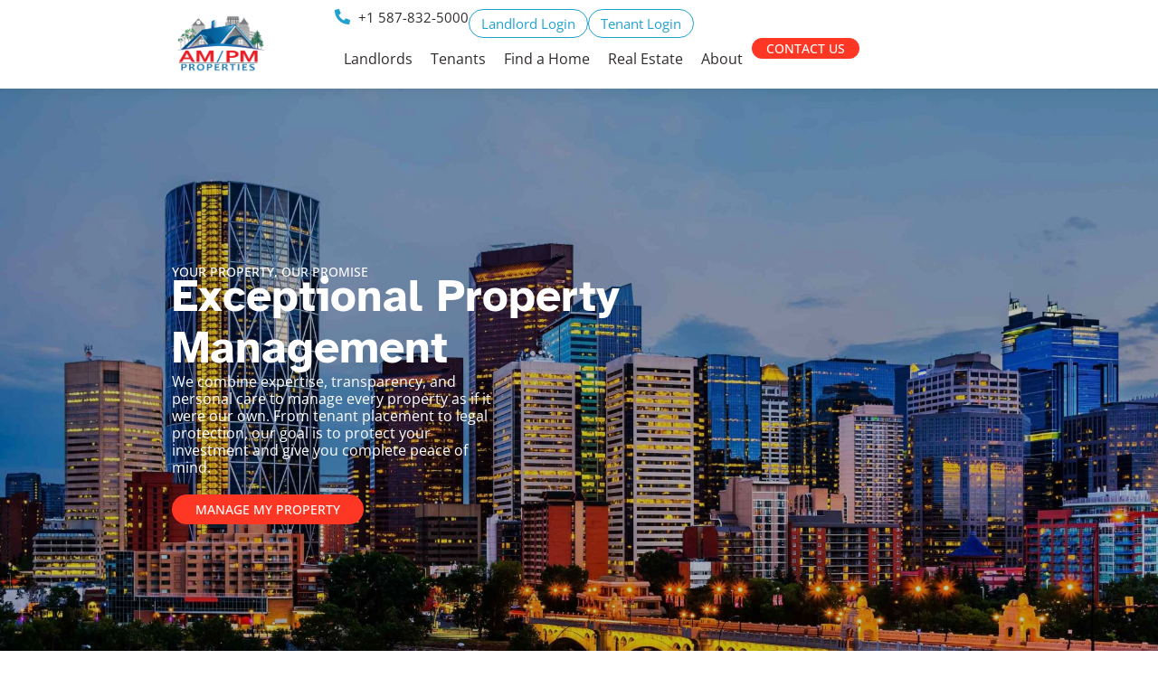

--- FILE ---
content_type: text/html; charset=UTF-8
request_url: https://ampmproperties.ca/
body_size: 74673
content:
<!doctype html><html lang="en-CA" prefix="og: https://ogp.me/ns#"><head><script data-no-optimize="1">var litespeed_docref=sessionStorage.getItem("litespeed_docref");litespeed_docref&&(Object.defineProperty(document,"referrer",{get:function(){return litespeed_docref}}),sessionStorage.removeItem("litespeed_docref"));</script> <meta charset="UTF-8"><meta name="viewport" content="width=device-width, initial-scale=1"><link rel="profile" href="https://gmpg.org/xfn/11"><title>AMPM Properties - AMPM Properties</title><meta name="description" content="At AMPM Properties, we make real estate simple. Our services are designed to protect your investment, provide transparency, and deliver peace of mind."/><meta name="robots" content="follow, index, max-snippet:-1, max-video-preview:-1, max-image-preview:large"/><link rel="canonical" href="https://ampmproperties.ca/" /><meta property="og:locale" content="en_US" /><meta property="og:type" content="website" /><meta property="og:title" content="AMPM Properties - AMPM Properties" /><meta property="og:description" content="At AMPM Properties, we make real estate simple. Our services are designed to protect your investment, provide transparency, and deliver peace of mind." /><meta property="og:url" content="https://ampmproperties.ca/" /><meta property="og:site_name" content="AM/PM Properties" /><meta property="og:updated_time" content="2025-11-19T22:56:30+00:00" /><meta property="og:image" content="https://ampmproperties.ca/wp-content/uploads/2025/08/AMPM-Website-Logo.png" /><meta property="og:image:secure_url" content="https://ampmproperties.ca/wp-content/uploads/2025/08/AMPM-Website-Logo.png" /><meta property="og:image:width" content="500" /><meta property="og:image:height" content="353" /><meta property="og:image:alt" content="AMPM properties logo" /><meta property="og:image:type" content="image/png" /><meta name="twitter:card" content="summary_large_image" /><meta name="twitter:title" content="AMPM Properties - AMPM Properties" /><meta name="twitter:description" content="At AMPM Properties, we make real estate simple. Our services are designed to protect your investment, provide transparency, and deliver peace of mind." /><meta name="twitter:image" content="https://ampmproperties.ca/wp-content/uploads/2025/08/AMPM-Website-Logo.png" /><meta name="twitter:label1" content="Written by" /><meta name="twitter:data1" content="webmaster" /><meta name="twitter:label2" content="Time to read" /><meta name="twitter:data2" content="1 minute" /> <script type="application/ld+json" class="rank-math-schema-pro">{"@context":"https://schema.org","@graph":[{"@type":"Place","@id":"https://ampmproperties.ca/#place","geo":{"@type":"GeoCoordinates","latitude":"51.08756762879459","longitude":" -113.98583510489988"},"hasMap":"https://www.google.com/maps/search/?api=1&amp;query=51.08756762879459, -113.98583510489988","address":{"@type":"PostalAddress","streetAddress":"3825 34 St NE #209","addressLocality":"Calgary","addressRegion":"AB","postalCode":"T1Y 6Z8","addressCountry":"CA"}},{"@type":["LocalBusiness","Organization"],"@id":"https://ampmproperties.ca/#organization","name":"AM/PM Properties","url":"https://ampmproperties.ca","email":"info@ampmproperties.ca","address":{"@type":"PostalAddress","streetAddress":"3825 34 St NE #209","addressLocality":"Calgary","addressRegion":"AB","postalCode":"T1Y 6Z8","addressCountry":"CA"},"logo":{"@type":"ImageObject","@id":"https://ampmproperties.ca/#logo","url":"https://ampmproperties.ca/wp-content/uploads/2025/08/AMPM-Website-Logo.png","contentUrl":"https://ampmproperties.ca/wp-content/uploads/2025/08/AMPM-Website-Logo.png","caption":"AM/PM Properties","inLanguage":"en-CA","width":"500","height":"353"},"priceRange":"$","openingHours":["Monday,Tuesday,Wednesday,Thursday,Friday,Saturday 09:00-17:00"],"description":"We created AM PM Properties because we believe property management should feel personal.\n\nWe\u2019ve seen how owners struggle with unreliable management, and how tenants often feel unheard.\n\nWe wanted to change that.\n\nAt AM PM Properties, we\u2019re available AM or PM, day or night\u2014because people\u2019s lives don\u2019t follow business hours.\n\nWe\u2019re here to protect your investment, take the stress off your shoulders, and help tenants feel at home.\n\nBecause to us, this isn\u2019t just business.\n\nIt\u2019s family. It\u2019s legacy. It\u2019s love\u2014for real estate, for people, and for doing things the right way.","legalName":"AM PM Properties","location":{"@id":"https://ampmproperties.ca/#place"},"image":{"@id":"https://ampmproperties.ca/#logo"},"telephone":"+1 587-832-5000"},{"@type":"WebSite","@id":"https://ampmproperties.ca/#website","url":"https://ampmproperties.ca","name":"AM/PM Properties","alternateName":"AMPM Properties","publisher":{"@id":"https://ampmproperties.ca/#organization"},"inLanguage":"en-CA","potentialAction":{"@type":"SearchAction","target":"https://ampmproperties.ca/?s={search_term_string}","query-input":"required name=search_term_string"}},{"@type":"ImageObject","@id":"https://ampmproperties.ca/wp-content/uploads/2025/08/AMPM-Website-Logo.png","url":"https://ampmproperties.ca/wp-content/uploads/2025/08/AMPM-Website-Logo.png","width":"500","height":"353","caption":"AMPM properties logo","inLanguage":"en-CA"},{"@type":"WebPage","@id":"https://ampmproperties.ca/#webpage","url":"https://ampmproperties.ca/","name":"AMPM Properties - AMPM Properties","datePublished":"2025-08-19T12:57:49+00:00","dateModified":"2025-11-19T22:56:30+00:00","about":{"@id":"https://ampmproperties.ca/#organization"},"isPartOf":{"@id":"https://ampmproperties.ca/#website"},"primaryImageOfPage":{"@id":"https://ampmproperties.ca/wp-content/uploads/2025/08/AMPM-Website-Logo.png"},"inLanguage":"en-CA"}]}</script> <link rel='dns-prefetch' href='//static.addtoany.com' /><link rel="alternate" type="application/rss+xml" title="AMPM Properties &raquo; Feed" href="https://ampmproperties.ca/feed/" /><link rel="alternate" type="application/rss+xml" title="AMPM Properties &raquo; Comments Feed" href="https://ampmproperties.ca/comments/feed/" /><link rel="alternate" title="oEmbed (JSON)" type="application/json+oembed" href="https://ampmproperties.ca/wp-json/oembed/1.0/embed?url=https%3A%2F%2Fampmproperties.ca%2F" /><link rel="alternate" title="oEmbed (XML)" type="text/xml+oembed" href="https://ampmproperties.ca/wp-json/oembed/1.0/embed?url=https%3A%2F%2Fampmproperties.ca%2F&#038;format=xml" /><style id='wp-img-auto-sizes-contain-inline-css'>img:is([sizes=auto i],[sizes^="auto," i]){contain-intrinsic-size:3000px 1500px}
/*# sourceURL=wp-img-auto-sizes-contain-inline-css */</style><style id="litespeed-ccss">:root{--wp--preset--aspect-ratio--square:1;--wp--preset--aspect-ratio--4-3:4/3;--wp--preset--aspect-ratio--3-4:3/4;--wp--preset--aspect-ratio--3-2:3/2;--wp--preset--aspect-ratio--2-3:2/3;--wp--preset--aspect-ratio--16-9:16/9;--wp--preset--aspect-ratio--9-16:9/16;--wp--preset--color--black:#000000;--wp--preset--color--cyan-bluish-gray:#abb8c3;--wp--preset--color--white:#ffffff;--wp--preset--color--pale-pink:#f78da7;--wp--preset--color--vivid-red:#cf2e2e;--wp--preset--color--luminous-vivid-orange:#ff6900;--wp--preset--color--luminous-vivid-amber:#fcb900;--wp--preset--color--light-green-cyan:#7bdcb5;--wp--preset--color--vivid-green-cyan:#00d084;--wp--preset--color--pale-cyan-blue:#8ed1fc;--wp--preset--color--vivid-cyan-blue:#0693e3;--wp--preset--color--vivid-purple:#9b51e0;--wp--preset--gradient--vivid-cyan-blue-to-vivid-purple:linear-gradient(135deg,rgba(6,147,227,1) 0%,rgb(155,81,224) 100%);--wp--preset--gradient--light-green-cyan-to-vivid-green-cyan:linear-gradient(135deg,rgb(122,220,180) 0%,rgb(0,208,130) 100%);--wp--preset--gradient--luminous-vivid-amber-to-luminous-vivid-orange:linear-gradient(135deg,rgba(252,185,0,1) 0%,rgba(255,105,0,1) 100%);--wp--preset--gradient--luminous-vivid-orange-to-vivid-red:linear-gradient(135deg,rgba(255,105,0,1) 0%,rgb(207,46,46) 100%);--wp--preset--gradient--very-light-gray-to-cyan-bluish-gray:linear-gradient(135deg,rgb(238,238,238) 0%,rgb(169,184,195) 100%);--wp--preset--gradient--cool-to-warm-spectrum:linear-gradient(135deg,rgb(74,234,220) 0%,rgb(151,120,209) 20%,rgb(207,42,186) 40%,rgb(238,44,130) 60%,rgb(251,105,98) 80%,rgb(254,248,76) 100%);--wp--preset--gradient--blush-light-purple:linear-gradient(135deg,rgb(255,206,236) 0%,rgb(152,150,240) 100%);--wp--preset--gradient--blush-bordeaux:linear-gradient(135deg,rgb(254,205,165) 0%,rgb(254,45,45) 50%,rgb(107,0,62) 100%);--wp--preset--gradient--luminous-dusk:linear-gradient(135deg,rgb(255,203,112) 0%,rgb(199,81,192) 50%,rgb(65,88,208) 100%);--wp--preset--gradient--pale-ocean:linear-gradient(135deg,rgb(255,245,203) 0%,rgb(182,227,212) 50%,rgb(51,167,181) 100%);--wp--preset--gradient--electric-grass:linear-gradient(135deg,rgb(202,248,128) 0%,rgb(113,206,126) 100%);--wp--preset--gradient--midnight:linear-gradient(135deg,rgb(2,3,129) 0%,rgb(40,116,252) 100%);--wp--preset--font-size--small:13px;--wp--preset--font-size--medium:20px;--wp--preset--font-size--large:36px;--wp--preset--font-size--x-large:42px;--wp--preset--spacing--20:0.44rem;--wp--preset--spacing--30:0.67rem;--wp--preset--spacing--40:1rem;--wp--preset--spacing--50:1.5rem;--wp--preset--spacing--60:2.25rem;--wp--preset--spacing--70:3.38rem;--wp--preset--spacing--80:5.06rem;--wp--preset--shadow--natural:6px 6px 9px rgba(0, 0, 0, 0.2);--wp--preset--shadow--deep:12px 12px 50px rgba(0, 0, 0, 0.4);--wp--preset--shadow--sharp:6px 6px 0px rgba(0, 0, 0, 0.2);--wp--preset--shadow--outlined:6px 6px 0px -3px rgba(255, 255, 255, 1), 6px 6px rgba(0, 0, 0, 1);--wp--preset--shadow--crisp:6px 6px 0px rgba(0, 0, 0, 1)}:root{--wp--style--global--content-size:800px;--wp--style--global--wide-size:1200px}:where(body){margin:0}:root{--wp--style--block-gap:24px}body{padding-top:0;padding-right:0;padding-bottom:0;padding-left:0}a:where(:not(.wp-element-button)){text-decoration:underline}.mfp-hide{display:none!important}button::-moz-focus-inner{padding:0;border:0}body .es-field{color:#263238}body .es-field:not(:last-child):not(.es-field--checkbox-item-bordered):not(.es-field--radio-item-bordered){padding-bottom:16px}body .es-field .es-field__label{margin-bottom:5px}body .es-field.es-field--email label,body .es-field.es-field--password label,body .es-field.es-field--text label{width:100%}body .es-field.es-field--email input,body .es-field.es-field--password input,body .es-field.es-field--text input{padding:0 15px}body .es-field label{font-size:1em;margin:0}body .es-field .es-input__wrap{position:relative}body .es-field .es-toggle-pwd{position:absolute;color:#b0bec5;right:16px;top:56%;transform:translateY(-50%);font-size:1.6em}body .es-field input[type=email]:not(.es-ignore-style),body .es-field input[type=password]:not(.es-ignore-style),body .es-field input[type=text]:not(.es-ignore-style){background-color:#fff;border:1px solid #cfd8dc;box-sizing:border-box;border-radius:6px;font-size:1.4em;line-height:1.7em;width:100%;color:#263238;max-width:unset}body .es-field input[type=email]:not(textarea),body .es-field input[type=password]:not(textarea),body .es-field input[type=text]:not(textarea){height:40px}body .es-field .es-field__label{font-size:1.2em;line-height:2em;font-weight:700;color:#263238;display:block}@-ms-viewport{width:device-width}html{box-sizing:border-box;-ms-overflow-style:scrollbar}*,::after,::before{box-sizing:inherit}.es-btn,button.es-btn{border-style:solid;border-width:2px;border-color:#fff0;border-radius:6px;display:inline-block;font-weight:700;line-height:36px;height:40px;letter-spacing:initial;white-space:nowrap;outline:0;text-align:center;box-sizing:border-box;text-decoration:none!important}.es-btn:not(.es-btn--icon),button.es-btn:not(.es-btn--icon){padding:0 24px}.es-btn:not(.es-btn--bordered):not(.es-btn--gray),button.es-btn:not(.es-btn--bordered):not(.es-btn--gray){box-shadow:0 1px 4px rgb(38 50 56/.2)}.es-btn.es-btn--primary,button.es-btn.es-btn--primary{font-size:14px}.es-btn.es-btn--default{font-size:12px!important}.es-btn.es-btn--default{color:#263238;border-color:#fff0;background:#fff;text-transform:none}.es-btn:not(.es-btn--bordered):not(.es-btn--default),button.es-btn:not(.es-btn--bordered):not(.es-btn--default){color:#fff}.es-btn:not(.es-btn--bordered):not(.es-btn--default):not(.es-btn--auth),button.es-btn:not(.es-btn--bordered):not(.es-btn--default):not(.es-btn--auth){text-transform:uppercase}.es-btn[disabled]:not(.es-btn--default),button.es-btn[disabled]:not(.es-btn--default){opacity:.25}.es-magnific-popup{max-width:555px;font-size:10px;position:relative;width:auto;margin:20px auto;padding:37px 20px 45px;background:#fff;box-shadow:0 4px 8px rgb(38 50 56/.15);border-radius:6px}.es-magnific-popup p{font-size:1.4em;line-height:1.71em;color:#263238;margin-top:8px}body .es-auth{width:90%;max-width:550px;font-size:10px;text-align:center}body .es-auth .all-login-back{margin:0 0 25px}body .es-auth .es-icon_chevron-left{margin-right:8px}body .es-auth a{font-size:1.2em}body .es-auth .es-field:not(.es-field__terms_conditions),body .es-auth .forgot-pwd{width:100%;max-width:360px;margin:0 auto}body .es-auth .es-field__es_user_password{padding:0}body .es-auth .es-field:not(.es-field__terms_conditions){text-align:initial;margin-bottom:5px}body .es-auth .es-field:not(.es-field__terms_conditions) .es-field__label{margin:0 0 5px}body .es-auth .forgot-pwd{text-align:right}body .es-auth h3.heading-font{font-weight:700;font-size:2.2em;line-height:1.54em;color:#263238;margin:0 0 10px}body .es-auth .es-btn.es-btn--login{margin:35px 0 8px}body .es-auth .es-btn.es-btn--reset{margin:10px 0 22px}body .es-auth .es-auth__item{background:#fff;padding-top:40px}body .es-auth .es-auth__item p:not(.es-field__description){font-size:1.4em;color:#263238;line-height:1.71em;margin:0 0 27px}body .es-auth .es-auth__item .es-space{height:4em}body .es-auth .es-auth__item .es-btn.es-btn--auth{display:block;width:100%;max-width:227px;margin:0 auto 24px auto;padding:0}body .es-auth .es-auth__item.es-auth__item--hidden{display:none}.es-authentication-popup .es-auth{width:100%;max-width:unset}.es-icon{font-family:es-icon;display:inline-block;line-height:1;font-weight:400;font-style:normal;speak:none;text-decoration:inherit;text-transform:none;text-rendering:auto;-webkit-font-smoothing:antialiased;-moz-osx-font-smoothing:grayscale}.es-icon_chevron-left:before{content:""}.es-icon_eye:before{content:""}.content-font,.heading-font{letter-spacing:initial}[class^=es-] a:not(.es-btn):not(.page-numbers):not(.es-leave-border){text-decoration:none;box-shadow:none;outline:0;border:0}.es-btn.es-btn--primary,.es-btn--primary[type=submit],button.es-btn--primary{border-color:#fe3725}.es-btn.es-btn--primary:not(.es-btn--bordered):not(:hover):not(:active){background-color:#fe3725}.es-auth a:not(.es-btn){color:#20a2ce}.es-btn,.es-field input,.es-magnific-popup:not(.es-icon),.es-magnific-popup:not(.fa),.content-font,.es-auth{font-family:"Open Sans",sans-serif}.heading-font,.es-magnific-popup h3{font-family:"Atkinson Hyperlegible"}.ea11y-skip-to-content-link{clip:rect(1px,1px,1px,1px);align-items:center;background-color:#fff;border:1px solid #2563eb;border-radius:12px;clip-path:inset(50%);color:#0c0d0e;display:flex;gap:8px;height:1px;margin:-1px;overflow:hidden;padding:0;position:fixed;text-decoration:none;width:1px;word-wrap:normal!important}.wpac img{background-attachment:scroll!important;background-color:transparent!important;background-image:none!important;background-position:0 0!important;background-repeat:repeat!important;border-color:#000!important;border-color:currentColor!important;border-radius:0!important;border-style:none!important;border-width:medium!important;bottom:auto!important;clear:none!important;clip:auto!important;color:inherit!important;counter-increment:none!important;counter-reset:none!important;direction:inherit!important;display:inline;float:none!important;font-family:inherit!important;font-size:inherit!important;font-style:inherit!important;font-variant:normal!important;font-weight:inherit!important;height:auto;left:auto!important;letter-spacing:normal!important;line-height:inherit!important;list-style-type:inherit!important;list-style-position:outside!important;list-style-image:none!important;margin:0!important;max-height:none!important;max-width:none!important;min-height:0!important;min-width:0!important;opacity:1;outline:invert none medium!important;padding:0!important;position:static!important;quotes:""""!important;right:auto!important;table-layout:auto!important;text-align:inherit!important;text-decoration:inherit!important;text-indent:0!important;text-transform:none!important;top:auto!important;unicode-bidi:normal!important;vertical-align:baseline!important;visibility:inherit!important;white-space:normal!important;width:auto!important;word-spacing:normal!important;z-index:auto!important;-moz-border-radius:0!important;-webkit-border-radius:0!important;-moz-box-sizing:border-box!important;-webkit-box-sizing:border-box!important;box-sizing:border-box!important;text-shadow:none!important;-webkit-box-shadow:none!important;box-shadow:none!important}.wpac img{border:0!important}.wpac svg{vertical-align:middle!important;-moz-box-sizing:content-box!important;-webkit-box-sizing:content-box!important;box-sizing:content-box!important}html{line-height:1.15;-webkit-text-size-adjust:100%}*,:after,:before{box-sizing:border-box}body{background-color:#fff;color:#333;font-family:-apple-system,BlinkMacSystemFont,Segoe UI,Roboto,Helvetica Neue,Arial,Noto Sans,sans-serif,Apple Color Emoji,Segoe UI Emoji,Segoe UI Symbol,Noto Color Emoji;font-size:1rem;font-weight:400;line-height:1.5;margin:0;-webkit-font-smoothing:antialiased;-moz-osx-font-smoothing:grayscale}h1,h3{color:inherit;font-family:inherit;font-weight:500;line-height:1.2;margin-block-end:1rem;margin-block-start:.5rem}h1{font-size:2.5rem}h3{font-size:1.75rem}p{margin-block-end:.9rem;margin-block-start:0}a{background-color:#fff0;color:#c36;text-decoration:none}img{border-style:none;height:auto;max-width:100%}label{display:inline-block;line-height:1;vertical-align:middle}button,input{font-family:inherit;font-size:1rem;line-height:1.5;margin:0}input[type=email],input[type=password],input[type=text]{border:1px solid #666;border-radius:3px;padding:.5rem 1rem;width:100%}button,input{overflow:visible}button{text-transform:none}[type=submit],button{-webkit-appearance:button;width:auto}[type=submit],button{background-color:#fff0;border:1px solid #c36;border-radius:3px;color:#c36;display:inline-block;font-size:1rem;font-weight:400;padding:.5rem 1rem;text-align:center;white-space:nowrap}::-webkit-file-upload-button{-webkit-appearance:button;font:inherit}li,ul{background:#fff0;border:0;font-size:100%;margin-block-end:0;margin-block-start:0;outline:0;vertical-align:baseline}.site-header:not(.dynamic-header){margin-inline-end:auto;margin-inline-start:auto;width:100%}@media (max-width:575px){.site-header:not(.dynamic-header){padding-inline-end:10px;padding-inline-start:10px}}@media (min-width:576px){.site-header:not(.dynamic-header){max-width:500px}}@media (min-width:768px){.site-header:not(.dynamic-header){max-width:600px}}@media (min-width:992px){.site-header:not(.dynamic-header){max-width:800px}}@media (min-width:1200px){.site-header:not(.dynamic-header){max-width:1140px}}.site-header{display:flex;flex-wrap:wrap;justify-content:space-between;padding-block-end:1rem;padding-block-start:1rem;position:relative}:root{--direction-multiplier:1}.elementor-screen-only{height:1px;margin:-1px;overflow:hidden;padding:0;position:absolute;top:-10000em;width:1px;clip:rect(0,0,0,0);border:0}.elementor *,.elementor :after,.elementor :before{box-sizing:border-box}.elementor a{box-shadow:none;text-decoration:none}.elementor img{border:none;border-radius:0;box-shadow:none;height:auto;max-width:100%}.elementor-element{--flex-direction:initial;--flex-wrap:initial;--justify-content:initial;--align-items:initial;--align-content:initial;--gap:initial;--flex-basis:initial;--flex-grow:initial;--flex-shrink:initial;--order:initial;--align-self:initial;align-self:var(--align-self);flex-basis:var(--flex-basis);flex-grow:var(--flex-grow);flex-shrink:var(--flex-shrink);order:var(--order)}.elementor-element:where(.e-con-full,.elementor-widget){align-content:var(--align-content);align-items:var(--align-items);flex-direction:var(--flex-direction);flex-wrap:var(--flex-wrap);gap:var(--row-gap) var(--column-gap);justify-content:var(--justify-content)}@media (max-width:768px){.elementor-mobile-align-justify .elementor-button{width:100%}}:root{--page-title-display:block}.elementor-widget{position:relative}.elementor-widget:not(:last-child){margin-bottom:var(--kit-widget-spacing,20px)}@media (prefers-reduced-motion:no-preference){html{scroll-behavior:smooth}}.e-con{--border-radius:0;--border-top-width:0px;--border-right-width:0px;--border-bottom-width:0px;--border-left-width:0px;--border-style:initial;--border-color:initial;--container-widget-width:100%;--container-widget-height:initial;--container-widget-flex-grow:0;--container-widget-align-self:initial;--content-width:min(100%,var(--container-max-width,1140px));--width:100%;--min-height:initial;--height:auto;--text-align:initial;--margin-top:0px;--margin-right:0px;--margin-bottom:0px;--margin-left:0px;--padding-top:var(--container-default-padding-top,10px);--padding-right:var(--container-default-padding-right,10px);--padding-bottom:var(--container-default-padding-bottom,10px);--padding-left:var(--container-default-padding-left,10px);--position:relative;--z-index:revert;--overflow:visible;--gap:var(--widgets-spacing,20px);--row-gap:var(--widgets-spacing-row,20px);--column-gap:var(--widgets-spacing-column,20px);--overlay-mix-blend-mode:initial;--overlay-opacity:1;--e-con-grid-template-columns:repeat(3,1fr);--e-con-grid-template-rows:repeat(2,1fr);border-radius:var(--border-radius);height:var(--height);min-height:var(--min-height);min-width:0;overflow:var(--overflow);position:var(--position);width:var(--width);z-index:var(--z-index);--flex-wrap-mobile:wrap;margin-block-end:var(--margin-block-end);margin-block-start:var(--margin-block-start);margin-inline-end:var(--margin-inline-end);margin-inline-start:var(--margin-inline-start);padding-inline-end:var(--padding-inline-end);padding-inline-start:var(--padding-inline-start)}.e-con{--margin-block-start:var(--margin-top);--margin-block-end:var(--margin-bottom);--margin-inline-start:var(--margin-left);--margin-inline-end:var(--margin-right);--padding-inline-start:var(--padding-left);--padding-inline-end:var(--padding-right);--padding-block-start:var(--padding-top);--padding-block-end:var(--padding-bottom);--border-block-start-width:var(--border-top-width);--border-block-end-width:var(--border-bottom-width);--border-inline-start-width:var(--border-left-width);--border-inline-end-width:var(--border-right-width)}.e-con.e-flex{--flex-direction:column;--flex-basis:auto;--flex-grow:0;--flex-shrink:1;flex:var(--flex-grow) var(--flex-shrink) var(--flex-basis)}.e-con-full,.e-con>.e-con-inner{padding-block-end:var(--padding-block-end);padding-block-start:var(--padding-block-start);text-align:var(--text-align)}.e-con-full.e-flex,.e-con.e-flex>.e-con-inner{flex-direction:var(--flex-direction)}.e-con,.e-con>.e-con-inner{display:var(--display)}.e-con-boxed.e-flex{align-content:normal;align-items:normal;flex-direction:column;flex-wrap:nowrap;justify-content:normal}.e-con-boxed{gap:initial;text-align:initial}.e-con.e-flex>.e-con-inner{align-content:var(--align-content);align-items:var(--align-items);align-self:auto;flex-basis:auto;flex-grow:1;flex-shrink:1;flex-wrap:var(--flex-wrap);justify-content:var(--justify-content)}.e-con>.e-con-inner{gap:var(--row-gap) var(--column-gap);height:100%;margin:0 auto;max-width:var(--content-width);padding-inline-end:0;padding-inline-start:0;width:100%}:is(.elementor-section-wrap,[data-elementor-id])>.e-con{--margin-left:auto;--margin-right:auto;max-width:min(100%,var(--width))}.e-con .elementor-widget.elementor-widget{margin-block-end:0}.e-con:before{border-block-end-width:var(--border-block-end-width);border-block-start-width:var(--border-block-start-width);border-color:var(--border-color);border-inline-end-width:var(--border-inline-end-width);border-inline-start-width:var(--border-inline-start-width);border-radius:var(--border-radius);border-style:var(--border-style);content:var(--background-overlay);display:block;height:max(100% + var(--border-top-width) + var(--border-bottom-width),100%);left:calc(0px - var(--border-left-width));mix-blend-mode:var(--overlay-mix-blend-mode);opacity:var(--overlay-opacity);position:absolute;top:calc(0px - var(--border-top-width));width:max(100% + var(--border-left-width) + var(--border-right-width),100%)}.e-con .elementor-widget{min-width:0}.e-con.e-con>.e-con-inner>.elementor-widget,.elementor.elementor .e-con>.elementor-widget{max-width:100%}.e-con .elementor-widget:not(:last-child){--kit-widget-spacing:0px}@media (max-width:767px){.e-con.e-flex{--width:100%;--flex-wrap:var(--flex-wrap-mobile)}}.elementor-heading-title{line-height:1;margin:0;padding:0}.elementor-button{background-color:#69727d;border-radius:3px;color:#fff;display:inline-block;font-size:15px;line-height:1;padding:12px 24px;fill:#fff;text-align:center}.elementor-button:visited{color:#fff}.elementor-button-content-wrapper{display:flex;flex-direction:row;gap:5px;justify-content:center}.elementor-button-text{display:inline-block}.elementor-button span{text-decoration:inherit}@media (max-width:768px){.elementor .elementor-hidden-mobile{display:none}}@media (min-width:769px) and (max-width:1025px){.elementor .elementor-hidden-tablet{display:none}}@media (min-width:1026px) and (max-width:1367px){.elementor .elementor-hidden-laptop{display:none}}@media (min-width:1368px) and (max-width:1659px){.elementor .elementor-hidden-desktop{display:none}}@media (min-width:1660px){.elementor .elementor-hidden-widescreen{display:none}}.elementor-kit-5{--e-global-color-primary:#1C1919;--e-global-color-secondary:#282525;--e-global-color-text:#2F2B2B;--e-global-color-accent:#FE3725;--e-global-color-045f2aa:#FFFFFF;--e-global-color-b803ec0:#D22717;--e-global-color-9769254:#1FA2CE;--e-global-color-e197499:#1C8EB5;--e-global-color-3d5aae9:#A0D04E;--e-global-color-c1edaa3:#171515;--e-global-color-ca80246:#282525;--e-global-color-140d463:#2F2B2B;--e-global-color-b3be72d:#494444;--e-global-color-9df5894:#F9F9F9;--e-global-typography-primary-font-family:"Atkinson Hyperlegible";--e-global-typography-primary-font-weight:700;--e-global-typography-secondary-font-family:"Open Sans";--e-global-typography-secondary-font-weight:500;--e-global-typography-text-font-family:"Open Sans";--e-global-typography-text-font-size:16px;--e-global-typography-text-font-weight:400;--e-global-typography-text-line-height:1.25em;--e-global-typography-accent-font-family:"Open Sans";--e-global-typography-accent-font-size:14px;--e-global-typography-accent-font-weight:500;--e-global-typography-accent-text-transform:uppercase;--e-global-typography-accent-line-height:1.1em;--e-global-typography-e85a868-font-family:"Open Sans";--e-global-typography-e85a868-font-size:18px;--e-global-typography-e85a868-font-weight:300;--e-global-typography-e85a868-font-style:italic;--e-global-typography-a219b86-font-family:"Atkinson Hyperlegible";--e-global-typography-a219b86-font-size:23px;--e-global-typography-a219b86-font-weight:600;--e-global-typography-89484a9-font-family:"Open Sans";--e-global-typography-89484a9-font-size:15px;--e-global-typography-89484a9-font-weight:400;--e-global-typography-89484a9-line-height:1.1em;--e-global-typography-49f7f5c-font-family:"Open Sans";--e-global-typography-49f7f5c-font-size:17px;--e-global-typography-49f7f5c-font-weight:500;--e-global-typography-49f7f5c-line-height:1.1em;--e-global-typography-191846d-font-family:"Atkinson Hyperlegible";--e-global-typography-191846d-font-size:18px;--e-global-typography-191846d-font-weight:400;color:var(--e-global-color-ca80246);font-family:var(--e-global-typography-text-font-family),sans-serif;font-size:var(--e-global-typography-text-font-size);font-weight:var(--e-global-typography-text-font-weight);line-height:var(--e-global-typography-text-line-height)}.elementor-kit-5 button,.elementor-kit-5 .elementor-button{background-color:var(--e-global-color-accent);font-family:var(--e-global-typography-accent-font-family),sans-serif;font-size:var(--e-global-typography-accent-font-size);font-weight:var(--e-global-typography-accent-font-weight);text-transform:var(--e-global-typography-accent-text-transform);line-height:var(--e-global-typography-accent-line-height);color:var(--e-global-color-045f2aa);border-style:solid;border-width:1px 1px 1px 1px;border-color:var(--e-global-color-accent);border-radius:25px 25px 25px 25px;padding:15px 25px 15px 25px}.elementor-kit-5 p{margin-block-end:1.3em}.elementor-kit-5 a{color:var(--e-global-color-primary)}.elementor-kit-5 h1{color:#171515;font-family:"Atkinson Hyperlegible",sans-serif;font-size:50px;font-weight:700;line-height:1.15em}.elementor-kit-5 h3{color:var(--e-global-color-ca80246);font-size:35px;font-weight:600;line-height:1.2em}.e-con{--container-max-width:1240px;--container-default-padding-top:0px;--container-default-padding-right:0px;--container-default-padding-bottom:0px;--container-default-padding-left:0px}.site-header{padding-inline-end:0;padding-inline-start:0}@media (min-width:1660px){.elementor-kit-5{font-size:var(--e-global-typography-text-font-size);line-height:var(--e-global-typography-text-line-height)}.elementor-kit-5 button,.elementor-kit-5 .elementor-button{font-size:var(--e-global-typography-accent-font-size);line-height:var(--e-global-typography-accent-line-height)}.e-con{--container-max-width:1440px;--container-default-padding-top:0px;--container-default-padding-right:0px;--container-default-padding-bottom:0px;--container-default-padding-left:0px}}@media (max-width:1367px){.elementor-kit-5{--e-global-typography-primary-font-size:55px;--e-global-typography-primary-line-height:1.3em;--e-global-typography-secondary-font-size:17px;--e-global-typography-secondary-line-height:1.2em;--e-global-typography-text-line-height:1.2em;--e-global-typography-accent-font-size:14px;--e-global-typography-accent-line-height:1.2px;--e-global-typography-e85a868-font-size:18px;--e-global-typography-e85a868-line-height:1.2em;--e-global-typography-a219b86-font-size:25px;--e-global-typography-a219b86-line-height:1.2em;font-size:var(--e-global-typography-text-font-size);line-height:var(--e-global-typography-text-line-height)}.elementor-kit-5 button,.elementor-kit-5 .elementor-button{font-size:var(--e-global-typography-accent-font-size);line-height:var(--e-global-typography-accent-line-height)}.e-con{--container-max-width:900px;--container-default-padding-top:0px;--container-default-padding-right:0px;--container-default-padding-bottom:0px;--container-default-padding-left:0px}}@media (max-width:1025px){.elementor-kit-5{--e-global-typography-a219b86-font-size:22px;font-size:var(--e-global-typography-text-font-size);line-height:var(--e-global-typography-text-line-height)}.elementor-kit-5 h1{font-size:47px}.elementor-kit-5 button,.elementor-kit-5 .elementor-button{font-size:var(--e-global-typography-accent-font-size);line-height:var(--e-global-typography-accent-line-height)}.e-con{--container-max-width:90%;--container-default-padding-top:0px;--container-default-padding-right:0px;--container-default-padding-bottom:0px;--container-default-padding-left:0px}}@media (max-width:768px){.elementor-kit-5{--e-global-typography-a219b86-font-size:21px;font-size:var(--e-global-typography-text-font-size);line-height:var(--e-global-typography-text-line-height)}.elementor-kit-5 h1{font-size:45px}.elementor-kit-5 h3{font-size:2em}.elementor-kit-5 button,.elementor-kit-5 .elementor-button{font-size:var(--e-global-typography-accent-font-size);line-height:var(--e-global-typography-accent-line-height)}.e-con{--container-max-width:90%;--container-default-padding-top:0px;--container-default-padding-right:0px;--container-default-padding-bottom:0px;--container-default-padding-left:0px}}.elementor-widget-image{text-align:center}.elementor-widget-image a{display:inline-block}.elementor-widget-image img{display:inline-block;vertical-align:middle}.elementor-widget .elementor-icon-list-items{list-style-type:none;margin:0;padding:0}.elementor-widget .elementor-icon-list-item{margin:0;padding:0;position:relative}.elementor-widget .elementor-icon-list-item:after{inset-block-end:0;position:absolute;width:100%}.elementor-widget .elementor-icon-list-item{align-items:var(--icon-vertical-align,center);display:flex;font-size:inherit}.elementor-widget .elementor-icon-list-icon+.elementor-icon-list-text{align-self:center;padding-inline-start:5px}.elementor-widget .elementor-icon-list-icon{display:flex;inset-block-start:var(--icon-vertical-offset,initial);position:relative}.elementor-widget .elementor-icon-list-icon svg{height:var(--e-icon-list-icon-size,1em);width:var(--e-icon-list-icon-size,1em)}.elementor-widget.elementor-widget-icon-list .elementor-icon-list-icon{text-align:var(--e-icon-list-icon-align)}.elementor-widget.elementor-widget-icon-list .elementor-icon-list-icon svg{margin:var(--e-icon-list-icon-margin,0 calc(var(--e-icon-list-icon-size, 1em) * .25) 0 0)}.elementor-widget:not(.elementor-align-right) .elementor-icon-list-item:after{inset-inline-start:0}.elementor-widget:not(.elementor-align-left) .elementor-icon-list-item:after{inset-inline-end:0}@media (min-width:1660px){.elementor-widget:not(.elementor-widescreen-align-right) .elementor-icon-list-item:after{inset-inline-start:0}.elementor-widget:not(.elementor-widescreen-align-left) .elementor-icon-list-item:after{inset-inline-end:0}}@media (max-width:1367px){.elementor-widget:not(.elementor-laptop-align-right) .elementor-icon-list-item:after{inset-inline-start:0}.elementor-widget:not(.elementor-laptop-align-left) .elementor-icon-list-item:after{inset-inline-end:0}}@media (max-width:-1){.elementor-widget:not(.elementor-tablet_extra-align-right) .elementor-icon-list-item:after{inset-inline-start:0}.elementor-widget:not(.elementor-tablet_extra-align-left) .elementor-icon-list-item:after{inset-inline-end:0}}@media (max-width:1025px){.elementor-widget:not(.elementor-tablet-align-right) .elementor-icon-list-item:after{inset-inline-start:0}.elementor-widget:not(.elementor-tablet-align-left) .elementor-icon-list-item:after{inset-inline-end:0}}@media (max-width:-1){.elementor-widget:not(.elementor-mobile_extra-align-right) .elementor-icon-list-item:after{inset-inline-start:0}.elementor-widget:not(.elementor-mobile_extra-align-left) .elementor-icon-list-item:after{inset-inline-end:0}}@media (max-width:768px){.elementor-widget:not(.elementor-mobile-align-right) .elementor-icon-list-item:after{inset-inline-start:0}.elementor-widget:not(.elementor-mobile-align-left) .elementor-icon-list-item:after{inset-inline-end:0}}.elementor .elementor-element ul.elementor-icon-list-items{padding:0}.elementor-item:after,.elementor-item:before{display:block;position:absolute}.elementor-item:not(:hover):not(:focus):not(.elementor-item-active):not(.highlighted):after,.elementor-item:not(:hover):not(:focus):not(.elementor-item-active):not(.highlighted):before{opacity:0}.elementor-nav-menu--main .elementor-nav-menu a{padding:13px 20px}.elementor-nav-menu--main .elementor-nav-menu ul{border-style:solid;border-width:0;padding:0;position:absolute;width:12em}.elementor-nav-menu--layout-horizontal{display:flex}.elementor-nav-menu--layout-horizontal .elementor-nav-menu{display:flex;flex-wrap:wrap}.elementor-nav-menu--layout-horizontal .elementor-nav-menu a{flex-grow:1;white-space:nowrap}.elementor-nav-menu--layout-horizontal .elementor-nav-menu>li{display:flex}.elementor-nav-menu--layout-horizontal .elementor-nav-menu>li ul{top:100%!important}.elementor-nav-menu--layout-horizontal .elementor-nav-menu>li:not(:first-child)>a{margin-inline-start:var(--e-nav-menu-horizontal-menu-item-margin)}.elementor-nav-menu--layout-horizontal .elementor-nav-menu>li:not(:first-child)>ul{inset-inline-start:var(--e-nav-menu-horizontal-menu-item-margin)!important}.elementor-nav-menu--layout-horizontal .elementor-nav-menu>li:not(:last-child)>a{margin-inline-end:var(--e-nav-menu-horizontal-menu-item-margin)}.elementor-nav-menu--layout-horizontal .elementor-nav-menu>li:not(:last-child):after{align-self:center;border-color:var(--e-nav-menu-divider-color,#000);border-left-style:var(--e-nav-menu-divider-style,solid);border-left-width:var(--e-nav-menu-divider-width,2px);content:var(--e-nav-menu-divider-content,none);height:var(--e-nav-menu-divider-height,35%)}.elementor-widget-nav-menu:not(:has(.elementor-widget-container)):not([class*=elementor-hidden-]){display:flex;flex-direction:column}.elementor-nav-menu{position:relative;z-index:2}.elementor-nav-menu:after{clear:both;content:" ";display:block;font:0/0 serif;height:0;overflow:hidden;visibility:hidden}.elementor-nav-menu,.elementor-nav-menu li,.elementor-nav-menu ul{display:block;line-height:normal;list-style:none;margin:0;padding:0}.elementor-nav-menu ul{display:none}.elementor-nav-menu a,.elementor-nav-menu li{position:relative}.elementor-nav-menu li{border-width:0}.elementor-nav-menu a{align-items:center;display:flex}.elementor-nav-menu a{line-height:20px;padding:10px 20px}.elementor-menu-toggle{align-items:center;background-color:rgb(0 0 0/.05);border:0 solid;border-radius:3px;color:#33373d;display:flex;font-size:var(--nav-menu-icon-size,22px);justify-content:center;padding:.25em}.elementor-menu-toggle:not(.elementor-active) .elementor-menu-toggle__icon--close{display:none}.elementor-menu-toggle .e-font-icon-svg{fill:#33373d;height:1em;width:1em}.elementor-menu-toggle svg{height:auto;width:1em;fill:var(--nav-menu-icon-color,currentColor)}.elementor-nav-menu--dropdown{background-color:#fff;font-size:13px}.elementor-nav-menu--dropdown.elementor-nav-menu__container{margin-top:10px;overflow-x:hidden;overflow-y:auto;transform-origin:top}.elementor-nav-menu--dropdown.elementor-nav-menu__container .elementor-sub-item{font-size:.85em}.elementor-nav-menu--dropdown a{color:#33373d}ul.elementor-nav-menu--dropdown a{border-inline-start:8px solid #fff0;text-shadow:none}.elementor-nav-menu--toggle{--menu-height:100vh}.elementor-nav-menu--toggle .elementor-menu-toggle:not(.elementor-active)+.elementor-nav-menu__container{max-height:0;overflow:hidden;transform:scaleY(0)}.elementor-nav-menu--stretch .elementor-nav-menu__container.elementor-nav-menu--dropdown{position:absolute;z-index:9997}@media (max-width:768px){.elementor-nav-menu--dropdown-mobile .elementor-nav-menu--main{display:none}}@media (min-width:769px){.elementor-nav-menu--dropdown-mobile .elementor-menu-toggle,.elementor-nav-menu--dropdown-mobile .elementor-nav-menu--dropdown{display:none}.elementor-nav-menu--dropdown-mobile nav.elementor-nav-menu--dropdown.elementor-nav-menu__container{overflow-y:hidden}}.elementor-18 .elementor-element.elementor-element-588daeb{--display:flex;--min-height:95vh;--justify-content:center;--align-items:flex-start;--container-widget-width:calc( ( 1 - var( --container-widget-flex-grow ) ) * 100% );--overlay-opacity:0.5}.elementor-18 .elementor-element.elementor-element-588daeb:not(.elementor-motion-effects-element-type-background){background-image:url(https://ampmproperties.ca/wp-content/uploads/2025/09/Calgary-downtown-evening-scaled-scaled-2048x1461.jpg?ver=1758897559);background-repeat:no-repeat;background-size:cover}.elementor-18 .elementor-element.elementor-element-588daeb::before{background-color:#00000070;--background-overlay:''}.elementor-18 .elementor-element.elementor-element-7ba7b8b{--display:flex}.elementor-widget-heading .elementor-heading-title{color:var(--e-global-color-primary)}.elementor-18 .elementor-element.elementor-element-3664ae2{margin:0 0 calc(var(--kit-widget-spacing, 0px) + -20px)0}.elementor-18 .elementor-element.elementor-element-3664ae2 .elementor-heading-title{font-family:"Open Sans",sans-serif;font-size:14px;font-weight:500;text-transform:uppercase;line-height:.9em;color:#FFF}.elementor-18 .elementor-element.elementor-element-9e2fbba .elementor-heading-title{font-family:var(--e-global-typography-primary-font-family),sans-serif;font-weight:var(--e-global-typography-primary-font-weight);color:var(--e-global-color-045f2aa)}.elementor-18 .elementor-element.elementor-element-00f7375{--display:flex}.elementor-18 .elementor-element.elementor-element-f800bec .elementor-heading-title{font-family:var(--e-global-typography-text-font-family),sans-serif;font-size:var(--e-global-typography-text-font-size);font-weight:var(--e-global-typography-text-font-weight);line-height:var(--e-global-typography-text-line-height);color:#FFF}.elementor-widget-button .elementor-button{background-color:var(--e-global-color-accent)}@media (min-width:769px){.elementor-18 .elementor-element.elementor-element-7ba7b8b{--width:60%}.elementor-18 .elementor-element.elementor-element-00f7375{--width:66%}}@media (max-width:1367px){.elementor-18 .elementor-element.elementor-element-3664ae2 .elementor-heading-title{font-size:14px;line-height:1.2px}.elementor-18 .elementor-element.elementor-element-f800bec .elementor-heading-title{font-size:var(--e-global-typography-text-font-size);line-height:var(--e-global-typography-text-line-height)}}@media (max-width:1025px){.elementor-18 .elementor-element.elementor-element-f800bec .elementor-heading-title{font-size:var(--e-global-typography-text-font-size);line-height:var(--e-global-typography-text-line-height)}}@media (max-width:768px){.elementor-18 .elementor-element.elementor-element-f800bec .elementor-heading-title{font-size:var(--e-global-typography-text-font-size);line-height:var(--e-global-typography-text-line-height)}}@media (min-width:1660px){.elementor-18 .elementor-element.elementor-element-f800bec .elementor-heading-title{font-size:var(--e-global-typography-text-font-size);line-height:var(--e-global-typography-text-line-height)}}.elementor-9 .elementor-element.elementor-element-eaa9f2a{--display:flex;--min-height:80px;--flex-direction:row;--container-widget-width:initial;--container-widget-height:100%;--container-widget-flex-grow:1;--container-widget-align-self:stretch;--flex-wrap-mobile:wrap;--gap:0px 0px;--row-gap:0px;--column-gap:0px;box-shadow:0 0 15px 2px rgb(0 0 0/.05);--margin-top:0px;--margin-bottom:0px;--margin-left:0px;--margin-right:0px;--padding-top:10px;--padding-bottom:10px;--padding-left:0px;--padding-right:0px;--z-index:999}.elementor-9 .elementor-element.elementor-element-eaa9f2a:not(.elementor-motion-effects-element-type-background){background-color:var(--e-global-color-045f2aa)}.elementor-9 .elementor-element.elementor-element-bab9d93{--display:flex;--justify-content:center}.elementor-9 .elementor-element.elementor-element-c25f873{margin:0 0 calc(var(--kit-widget-spacing, 0px) + 0px)0;padding:0 0 0 0;text-align:left}.elementor-9 .elementor-element.elementor-element-c25f873 img{width:60%}.elementor-9 .elementor-element.elementor-element-dbdb1e1{--display:flex;--flex-direction:column;--container-widget-width:calc( ( 1 - var( --container-widget-flex-grow ) ) * 100% );--container-widget-height:initial;--container-widget-flex-grow:0;--container-widget-align-self:initial;--flex-wrap-mobile:wrap;--align-items:flex-end}.elementor-9 .elementor-element.elementor-element-fa60c42{--display:flex;--flex-direction:row;--container-widget-width:calc( ( 1 - var( --container-widget-flex-grow ) ) * 100% );--container-widget-height:100%;--container-widget-flex-grow:1;--container-widget-align-self:stretch;--flex-wrap-mobile:wrap;--justify-content:flex-end;--align-items:center}.elementor-widget-icon-list .elementor-icon-list-icon svg{fill:var(--e-global-color-primary)}.elementor-widget-icon-list .elementor-icon-list-text{color:var(--e-global-color-secondary)}.elementor-9 .elementor-element.elementor-element-4e24a3a .elementor-icon-list-icon svg{fill:var(--e-global-color-9769254)}.elementor-9 .elementor-element.elementor-element-4e24a3a{--e-icon-list-icon-size:17px;--icon-vertical-align:center}.elementor-9 .elementor-element.elementor-element-4e24a3a .elementor-icon-list-item>.elementor-icon-list-text{font-family:var(--e-global-typography-89484a9-font-family),sans-serif;font-size:var(--e-global-typography-89484a9-font-size);font-weight:var(--e-global-typography-89484a9-font-weight);line-height:var(--e-global-typography-89484a9-line-height)}.elementor-9 .elementor-element.elementor-element-4e24a3a .elementor-icon-list-text{color:var(--e-global-color-text)}.elementor-widget-button .elementor-button{background-color:var(--e-global-color-accent)}.elementor-9 .elementor-element.elementor-element-61d92ea .elementor-button{background-color:var(--e-global-color-045f2aa);font-family:"Open Sans",sans-serif;font-size:15px;font-weight:400;text-transform:none;line-height:1.1em;fill:var(--e-global-color-9769254);color:var(--e-global-color-9769254);border-style:solid;border-width:1px 1px 1px 1px;border-color:var(--e-global-color-9769254);padding:07px 13px 07px 13px}.elementor-9 .elementor-element.elementor-element-8a796bf .elementor-button{background-color:var(--e-global-color-045f2aa);font-family:"Open Sans",sans-serif;font-size:15px;font-weight:400;text-transform:none;line-height:1.1em;fill:var(--e-global-color-9769254);color:var(--e-global-color-9769254);border-style:solid;border-width:1px 1px 1px 1px;border-color:var(--e-global-color-9769254);padding:07px 13px 07px 13px}.elementor-9 .elementor-element.elementor-element-3869b3e{--display:flex;--flex-direction:row;--container-widget-width:calc( ( 1 - var( --container-widget-flex-grow ) ) * 100% );--container-widget-height:100%;--container-widget-flex-grow:1;--container-widget-align-self:stretch;--flex-wrap-mobile:wrap;--justify-content:flex-end;--align-items:center}.elementor-widget-nav-menu .elementor-nav-menu--main .elementor-item{color:var(--e-global-color-text);fill:var(--e-global-color-text)}.elementor-widget-nav-menu .elementor-nav-menu--main:not(.e--pointer-framed) .elementor-item:before,.elementor-widget-nav-menu .elementor-nav-menu--main:not(.e--pointer-framed) .elementor-item:after{background-color:var(--e-global-color-accent)}.elementor-widget-nav-menu{--e-nav-menu-divider-color:var( --e-global-color-text )}.elementor-9 .elementor-element.elementor-element-b692bb5 .elementor-menu-toggle{margin:0 auto;background-color:#FFF0}.elementor-9 .elementor-element.elementor-element-b692bb5 .elementor-nav-menu--main .elementor-item{color:var(--e-global-color-text);fill:var(--e-global-color-text);padding-left:10px;padding-right:10px}.elementor-9 .elementor-element.elementor-element-b692bb5 .elementor-nav-menu--dropdown .elementor-item,.elementor-9 .elementor-element.elementor-element-b692bb5 .elementor-nav-menu--dropdown .elementor-sub-item{font-family:var(--e-global-typography-89484a9-font-family),sans-serif;font-size:var(--e-global-typography-89484a9-font-size);font-weight:var(--e-global-typography-89484a9-font-weight)}.elementor-9 .elementor-element.elementor-element-b692bb5 .elementor-nav-menu--dropdown{border-radius:10px 10px 10px 10px}.elementor-9 .elementor-element.elementor-element-b692bb5 .elementor-nav-menu--dropdown li:first-child a{border-top-left-radius:10px;border-top-right-radius:10px}.elementor-9 .elementor-element.elementor-element-b692bb5 .elementor-nav-menu--dropdown li:last-child a{border-bottom-right-radius:10px;border-bottom-left-radius:10px}.elementor-9 .elementor-element.elementor-element-b692bb5 .elementor-nav-menu--main .elementor-nav-menu--dropdown,.elementor-9 .elementor-element.elementor-element-b692bb5 .elementor-nav-menu__container.elementor-nav-menu--dropdown{box-shadow:0 0 15px 2px rgb(0 0 0/.05)}.elementor-9 .elementor-element.elementor-element-b692bb5 div.elementor-menu-toggle{color:var(--e-global-color-accent)}.elementor-9 .elementor-element.elementor-element-b692bb5 div.elementor-menu-toggle svg{fill:var(--e-global-color-accent)}.elementor-9 .elementor-element.elementor-element-11446c8 .elementor-button{padding:10px 015px 10px 015px}.elementor-9 .elementor-element.elementor-element-6930dc4{--display:flex;--min-height:80px;--flex-direction:row;--container-widget-width:initial;--container-widget-height:100%;--container-widget-flex-grow:1;--container-widget-align-self:stretch;--flex-wrap-mobile:wrap;--gap:0px 0px;--row-gap:0px;--column-gap:0px;box-shadow:0 0 15px 2px rgb(0 0 0/.05);--margin-top:20px;--margin-bottom:0px;--margin-left:0px;--margin-right:0px;--padding-top:10px;--padding-bottom:010px;--padding-left:0px;--padding-right:0px}.elementor-9 .elementor-element.elementor-element-6930dc4:not(.elementor-motion-effects-element-type-background){background-color:var(--e-global-color-045f2aa)}.elementor-9 .elementor-element.elementor-element-aab3578{--display:flex;--justify-content:center}.elementor-9 .elementor-element.elementor-element-4b22f71{margin:0 0 calc(var(--kit-widget-spacing, 0px) + 0px)0;padding:0 0 0 0;text-align:left}.elementor-9 .elementor-element.elementor-element-4b22f71 img{width:60%}.elementor-9 .elementor-element.elementor-element-b1f534a{--display:flex;--flex-direction:column;--container-widget-width:calc( ( 1 - var( --container-widget-flex-grow ) ) * 100% );--container-widget-height:initial;--container-widget-flex-grow:0;--container-widget-align-self:initial;--flex-wrap-mobile:wrap;--align-items:flex-end}.elementor-9 .elementor-element.elementor-element-e43cdc3{--display:flex;--flex-direction:row;--container-widget-width:calc( ( 1 - var( --container-widget-flex-grow ) ) * 100% );--container-widget-height:100%;--container-widget-flex-grow:1;--container-widget-align-self:stretch;--flex-wrap-mobile:wrap;--justify-content:flex-end;--align-items:center}.elementor-9 .elementor-element.elementor-element-bfc78fd .elementor-icon-list-icon svg{fill:var(--e-global-color-9769254)}.elementor-9 .elementor-element.elementor-element-bfc78fd{--e-icon-list-icon-size:17px;--icon-vertical-align:center}.elementor-9 .elementor-element.elementor-element-bfc78fd .elementor-icon-list-item>.elementor-icon-list-text{font-family:var(--e-global-typography-89484a9-font-family),sans-serif;font-size:var(--e-global-typography-89484a9-font-size);font-weight:var(--e-global-typography-89484a9-font-weight);line-height:var(--e-global-typography-89484a9-line-height)}.elementor-9 .elementor-element.elementor-element-bfc78fd .elementor-icon-list-text{color:var(--e-global-color-text)}.elementor-9 .elementor-element.elementor-element-6465ae7 .elementor-button{background-color:var(--e-global-color-045f2aa);font-family:"Open Sans",sans-serif;font-size:15px;font-weight:400;text-transform:none;line-height:1.1em;fill:var(--e-global-color-9769254);color:var(--e-global-color-9769254);border-style:solid;border-width:1px 1px 1px 1px;border-color:var(--e-global-color-9769254);padding:07px 13px 07px 13px}.elementor-9 .elementor-element.elementor-element-8638fcb .elementor-button{background-color:var(--e-global-color-045f2aa);font-family:"Open Sans",sans-serif;font-size:15px;font-weight:400;text-transform:none;line-height:1.1em;fill:var(--e-global-color-9769254);color:var(--e-global-color-9769254);border-style:solid;border-width:1px 1px 1px 1px;border-color:var(--e-global-color-9769254);padding:07px 13px 07px 13px}.elementor-9 .elementor-element.elementor-element-410dd64{--display:flex;--flex-direction:row;--container-widget-width:calc( ( 1 - var( --container-widget-flex-grow ) ) * 100% );--container-widget-height:100%;--container-widget-flex-grow:1;--container-widget-align-self:stretch;--flex-wrap-mobile:wrap;--justify-content:flex-end;--align-items:center}.elementor-9 .elementor-element.elementor-element-d63f46e .elementor-menu-toggle{margin:0 auto;background-color:#FFF0}.elementor-9 .elementor-element.elementor-element-d63f46e .elementor-nav-menu--main .elementor-item{color:var(--e-global-color-text);fill:var(--e-global-color-text);padding-left:10px;padding-right:10px}.elementor-9 .elementor-element.elementor-element-d63f46e .elementor-nav-menu--dropdown .elementor-item,.elementor-9 .elementor-element.elementor-element-d63f46e .elementor-nav-menu--dropdown .elementor-sub-item{font-family:var(--e-global-typography-89484a9-font-family),sans-serif;font-size:var(--e-global-typography-89484a9-font-size);font-weight:var(--e-global-typography-89484a9-font-weight)}.elementor-9 .elementor-element.elementor-element-d63f46e .elementor-nav-menu--dropdown{border-radius:10px 10px 10px 10px}.elementor-9 .elementor-element.elementor-element-d63f46e .elementor-nav-menu--dropdown li:first-child a{border-top-left-radius:10px;border-top-right-radius:10px}.elementor-9 .elementor-element.elementor-element-d63f46e .elementor-nav-menu--dropdown li:last-child a{border-bottom-right-radius:10px;border-bottom-left-radius:10px}.elementor-9 .elementor-element.elementor-element-d63f46e .elementor-nav-menu--main .elementor-nav-menu--dropdown,.elementor-9 .elementor-element.elementor-element-d63f46e .elementor-nav-menu__container.elementor-nav-menu--dropdown{box-shadow:0 0 15px 2px rgb(0 0 0/.05)}.elementor-9 .elementor-element.elementor-element-d63f46e div.elementor-menu-toggle{color:var(--e-global-color-accent)}.elementor-9 .elementor-element.elementor-element-d63f46e div.elementor-menu-toggle svg{fill:var(--e-global-color-accent)}.elementor-9 .elementor-element.elementor-element-59f88b6 .elementor-button{padding:10px 015px 10px 015px}.elementor-location-header:before{content:"";display:table;clear:both}@media (max-width:1367px){.elementor-9 .elementor-element.elementor-element-4e24a3a .elementor-icon-list-item>.elementor-icon-list-text{font-size:var(--e-global-typography-89484a9-font-size);line-height:var(--e-global-typography-89484a9-line-height)}.elementor-9 .elementor-element.elementor-element-b692bb5 .elementor-nav-menu--dropdown .elementor-item,.elementor-9 .elementor-element.elementor-element-b692bb5 .elementor-nav-menu--dropdown .elementor-sub-item{font-size:var(--e-global-typography-89484a9-font-size)}.elementor-9 .elementor-element.elementor-element-bfc78fd .elementor-icon-list-item>.elementor-icon-list-text{font-size:var(--e-global-typography-89484a9-font-size);line-height:var(--e-global-typography-89484a9-line-height)}.elementor-9 .elementor-element.elementor-element-d63f46e .elementor-nav-menu--dropdown .elementor-item,.elementor-9 .elementor-element.elementor-element-d63f46e .elementor-nav-menu--dropdown .elementor-sub-item{font-size:var(--e-global-typography-89484a9-font-size)}}@media (max-width:1025px){.elementor-9 .elementor-element.elementor-element-c25f873{text-align:left}.elementor-9 .elementor-element.elementor-element-c25f873 img{width:80%}.elementor-9 .elementor-element.elementor-element-4e24a3a .elementor-icon-list-item>.elementor-icon-list-text{font-size:var(--e-global-typography-89484a9-font-size);line-height:var(--e-global-typography-89484a9-line-height)}.elementor-9 .elementor-element.elementor-element-3869b3e{--flex-direction:row;--container-widget-width:initial;--container-widget-height:100%;--container-widget-flex-grow:1;--container-widget-align-self:stretch;--flex-wrap-mobile:wrap;--justify-content:flex-end}.elementor-9 .elementor-element.elementor-element-b692bb5 .elementor-nav-menu--dropdown .elementor-item,.elementor-9 .elementor-element.elementor-element-b692bb5 .elementor-nav-menu--dropdown .elementor-sub-item{font-size:var(--e-global-typography-89484a9-font-size)}.elementor-9 .elementor-element.elementor-element-6930dc4{--margin-top:0px;--margin-bottom:0px;--margin-left:0px;--margin-right:0px;--padding-top:0px;--padding-bottom:0px;--padding-left:0px;--padding-right:0px}.elementor-9 .elementor-element.elementor-element-4b22f71{text-align:left}.elementor-9 .elementor-element.elementor-element-4b22f71 img{width:80%}.elementor-9 .elementor-element.elementor-element-bfc78fd .elementor-icon-list-item>.elementor-icon-list-text{font-size:var(--e-global-typography-89484a9-font-size);line-height:var(--e-global-typography-89484a9-line-height)}.elementor-9 .elementor-element.elementor-element-410dd64{--flex-direction:row;--container-widget-width:initial;--container-widget-height:100%;--container-widget-flex-grow:1;--container-widget-align-self:stretch;--flex-wrap-mobile:wrap;--justify-content:flex-end}.elementor-9 .elementor-element.elementor-element-d63f46e .elementor-nav-menu--dropdown .elementor-item,.elementor-9 .elementor-element.elementor-element-d63f46e .elementor-nav-menu--dropdown .elementor-sub-item{font-size:var(--e-global-typography-89484a9-font-size)}}@media (max-width:768px){.elementor-9 .elementor-element.elementor-element-eaa9f2a{--content-width:90%;--flex-direction:row;--container-widget-width:calc( ( 1 - var( --container-widget-flex-grow ) ) * 100% );--container-widget-height:100%;--container-widget-flex-grow:1;--container-widget-align-self:stretch;--flex-wrap-mobile:wrap;--justify-content:space-evenly;--align-items:center;--gap:0px 0px;--row-gap:0px;--column-gap:0px}.elementor-9 .elementor-element.elementor-element-bab9d93{--width:40%}.elementor-9 .elementor-element.elementor-element-c25f873 img{width:70%}.elementor-9 .elementor-element.elementor-element-dbdb1e1{--width:60%;--flex-direction:row;--container-widget-width:initial;--container-widget-height:100%;--container-widget-flex-grow:1;--container-widget-align-self:stretch;--flex-wrap-mobile:wrap}.elementor-9 .elementor-element.elementor-element-4e24a3a .elementor-icon-list-item>.elementor-icon-list-text{font-size:var(--e-global-typography-89484a9-font-size);line-height:var(--e-global-typography-89484a9-line-height)}.elementor-9 .elementor-element.elementor-element-b692bb5 .elementor-nav-menu--dropdown .elementor-item,.elementor-9 .elementor-element.elementor-element-b692bb5 .elementor-nav-menu--dropdown .elementor-sub-item{font-size:var(--e-global-typography-89484a9-font-size)}.elementor-9 .elementor-element.elementor-element-b692bb5 .elementor-nav-menu--main>.elementor-nav-menu>li>.elementor-nav-menu--dropdown,.elementor-9 .elementor-element.elementor-element-b692bb5 .elementor-nav-menu__container.elementor-nav-menu--dropdown{margin-top:20px!important}.elementor-9 .elementor-element.elementor-element-b692bb5{--nav-menu-icon-size:30px}.elementor-9 .elementor-element.elementor-element-6930dc4{--content-width:90%;--flex-direction:row;--container-widget-width:calc( ( 1 - var( --container-widget-flex-grow ) ) * 100% );--container-widget-height:100%;--container-widget-flex-grow:1;--container-widget-align-self:stretch;--flex-wrap-mobile:wrap;--justify-content:space-evenly;--align-items:center;--gap:0px 0px;--row-gap:0px;--column-gap:0px;--margin-top:0px;--margin-bottom:0px;--margin-left:0px;--margin-right:0px;--padding-top:0px;--padding-bottom:0px;--padding-left:0px;--padding-right:0px}.elementor-9 .elementor-element.elementor-element-aab3578{--width:40%}.elementor-9 .elementor-element.elementor-element-4b22f71 img{width:70%}.elementor-9 .elementor-element.elementor-element-b1f534a{--width:60%;--flex-direction:row;--container-widget-width:initial;--container-widget-height:100%;--container-widget-flex-grow:1;--container-widget-align-self:stretch;--flex-wrap-mobile:wrap}.elementor-9 .elementor-element.elementor-element-bfc78fd .elementor-icon-list-item>.elementor-icon-list-text{font-size:var(--e-global-typography-89484a9-font-size);line-height:var(--e-global-typography-89484a9-line-height)}.elementor-9 .elementor-element.elementor-element-d63f46e .elementor-nav-menu--dropdown .elementor-item,.elementor-9 .elementor-element.elementor-element-d63f46e .elementor-nav-menu--dropdown .elementor-sub-item{font-size:var(--e-global-typography-89484a9-font-size)}.elementor-9 .elementor-element.elementor-element-d63f46e .elementor-nav-menu--main>.elementor-nav-menu>li>.elementor-nav-menu--dropdown,.elementor-9 .elementor-element.elementor-element-d63f46e .elementor-nav-menu__container.elementor-nav-menu--dropdown{margin-top:20px!important}.elementor-9 .elementor-element.elementor-element-d63f46e{--nav-menu-icon-size:30px}}@media (min-width:769px){.elementor-9 .elementor-element.elementor-element-bab9d93{--width:20%}.elementor-9 .elementor-element.elementor-element-dbdb1e1{--width:80%}.elementor-9 .elementor-element.elementor-element-aab3578{--width:20%}.elementor-9 .elementor-element.elementor-element-b1f534a{--width:80%}}@media (max-width:1025px) and (min-width:769px){.elementor-9 .elementor-element.elementor-element-eaa9f2a{--content-width:90%}.elementor-9 .elementor-element.elementor-element-6930dc4{--content-width:90%}}@media (min-width:1660px){.elementor-9 .elementor-element.elementor-element-c25f873 img{width:55%}.elementor-9 .elementor-element.elementor-element-4e24a3a .elementor-icon-list-item>.elementor-icon-list-text{font-size:var(--e-global-typography-89484a9-font-size);line-height:var(--e-global-typography-89484a9-line-height)}.elementor-9 .elementor-element.elementor-element-b692bb5 .elementor-nav-menu--dropdown .elementor-item,.elementor-9 .elementor-element.elementor-element-b692bb5 .elementor-nav-menu--dropdown .elementor-sub-item{font-size:var(--e-global-typography-89484a9-font-size)}.elementor-9 .elementor-element.elementor-element-4b22f71 img{width:55%}.elementor-9 .elementor-element.elementor-element-bfc78fd .elementor-icon-list-item>.elementor-icon-list-text{font-size:var(--e-global-typography-89484a9-font-size);line-height:var(--e-global-typography-89484a9-line-height)}.elementor-9 .elementor-element.elementor-element-d63f46e .elementor-nav-menu--dropdown .elementor-item,.elementor-9 .elementor-element.elementor-element-d63f46e .elementor-nav-menu--dropdown .elementor-sub-item{font-size:var(--e-global-typography-89484a9-font-size)}}.elementor-element-3e1bad6{margin-top:5px!important}.elementor-element-3869b3e{z-index:5!important}#header-bar{z-index:60!important}.elementor-element-3e1bad6{margin-top:5px!important}.elementor-widget-icon-list .elementor-icon-list-icon svg{fill:var(--e-global-color-primary)}.elementor-widget-icon-list .elementor-icon-list-text{color:var(--e-global-color-secondary)}.elementor-widget-heading .elementor-heading-title{color:var(--e-global-color-primary)}.elementor-location-header:before{content:"";display:table;clear:both}.e-con.e-parent:nth-of-type(n+4):not(.e-lazyloaded):not(.e-no-lazyload) *{background-image:none!important}@media screen and (max-height:1024px){.e-con.e-parent:nth-of-type(n+3):not(.e-lazyloaded):not(.e-no-lazyload) *{background-image:none!important}}@media screen and (max-height:640px){.e-con.e-parent:nth-of-type(n+2):not(.e-lazyloaded):not(.e-no-lazyload),.e-con.e-parent:nth-of-type(n+2):not(.e-lazyloaded):not(.e-no-lazyload) *{background-image:none!important}}.elementor-widget-heading .elementor-heading-title{color:var(--e-global-color-primary)}.elementor-widget-button .elementor-button{background-color:var(--e-global-color-accent)}.elementor-widget-heading .elementor-heading-title{color:var(--e-global-color-primary)}.elementor-widget-heading .elementor-heading-title{color:var(--e-global-color-primary)}.elementor-widget-icon-list .elementor-icon-list-icon svg{fill:var(--e-global-color-primary)}.elementor-widget-icon-list .elementor-icon-list-text{color:var(--e-global-color-secondary)}</style><link rel="preload" data-asynced="1" data-optimized="2" as="style" onload="this.onload=null;this.rel='stylesheet'" href="https://ampmproperties.ca/wp-content/litespeed/ucss/507eea3c5ee5e6a6a5c13ab4e765b860.css?ver=69cee" /><script data-optimized="1" type="litespeed/javascript" data-src="https://ampmproperties.ca/wp-content/plugins/litespeed-cache/assets/js/css_async.min.js"></script><link rel="preload" as="image" href="https://ampmproperties.ca/wp-content/uploads/2025/08/AMPM-Website-Logo.png.webp"><link rel="preload" as="image" href="https://ampmproperties.ca/wp-content/uploads/2025/08/AMPM-Website-Logo.png.webp"><link rel="preload" as="image" href="https://ampmproperties.ca/wp-content/uploads/2025/08/AMPM-Website-Logo.png.webp"><style id='global-styles-inline-css'>:root{--wp--preset--aspect-ratio--square: 1;--wp--preset--aspect-ratio--4-3: 4/3;--wp--preset--aspect-ratio--3-4: 3/4;--wp--preset--aspect-ratio--3-2: 3/2;--wp--preset--aspect-ratio--2-3: 2/3;--wp--preset--aspect-ratio--16-9: 16/9;--wp--preset--aspect-ratio--9-16: 9/16;--wp--preset--color--black: #000000;--wp--preset--color--cyan-bluish-gray: #abb8c3;--wp--preset--color--white: #ffffff;--wp--preset--color--pale-pink: #f78da7;--wp--preset--color--vivid-red: #cf2e2e;--wp--preset--color--luminous-vivid-orange: #ff6900;--wp--preset--color--luminous-vivid-amber: #fcb900;--wp--preset--color--light-green-cyan: #7bdcb5;--wp--preset--color--vivid-green-cyan: #00d084;--wp--preset--color--pale-cyan-blue: #8ed1fc;--wp--preset--color--vivid-cyan-blue: #0693e3;--wp--preset--color--vivid-purple: #9b51e0;--wp--preset--gradient--vivid-cyan-blue-to-vivid-purple: linear-gradient(135deg,rgb(6,147,227) 0%,rgb(155,81,224) 100%);--wp--preset--gradient--light-green-cyan-to-vivid-green-cyan: linear-gradient(135deg,rgb(122,220,180) 0%,rgb(0,208,130) 100%);--wp--preset--gradient--luminous-vivid-amber-to-luminous-vivid-orange: linear-gradient(135deg,rgb(252,185,0) 0%,rgb(255,105,0) 100%);--wp--preset--gradient--luminous-vivid-orange-to-vivid-red: linear-gradient(135deg,rgb(255,105,0) 0%,rgb(207,46,46) 100%);--wp--preset--gradient--very-light-gray-to-cyan-bluish-gray: linear-gradient(135deg,rgb(238,238,238) 0%,rgb(169,184,195) 100%);--wp--preset--gradient--cool-to-warm-spectrum: linear-gradient(135deg,rgb(74,234,220) 0%,rgb(151,120,209) 20%,rgb(207,42,186) 40%,rgb(238,44,130) 60%,rgb(251,105,98) 80%,rgb(254,248,76) 100%);--wp--preset--gradient--blush-light-purple: linear-gradient(135deg,rgb(255,206,236) 0%,rgb(152,150,240) 100%);--wp--preset--gradient--blush-bordeaux: linear-gradient(135deg,rgb(254,205,165) 0%,rgb(254,45,45) 50%,rgb(107,0,62) 100%);--wp--preset--gradient--luminous-dusk: linear-gradient(135deg,rgb(255,203,112) 0%,rgb(199,81,192) 50%,rgb(65,88,208) 100%);--wp--preset--gradient--pale-ocean: linear-gradient(135deg,rgb(255,245,203) 0%,rgb(182,227,212) 50%,rgb(51,167,181) 100%);--wp--preset--gradient--electric-grass: linear-gradient(135deg,rgb(202,248,128) 0%,rgb(113,206,126) 100%);--wp--preset--gradient--midnight: linear-gradient(135deg,rgb(2,3,129) 0%,rgb(40,116,252) 100%);--wp--preset--font-size--small: 13px;--wp--preset--font-size--medium: 20px;--wp--preset--font-size--large: 36px;--wp--preset--font-size--x-large: 42px;--wp--preset--spacing--20: 0.44rem;--wp--preset--spacing--30: 0.67rem;--wp--preset--spacing--40: 1rem;--wp--preset--spacing--50: 1.5rem;--wp--preset--spacing--60: 2.25rem;--wp--preset--spacing--70: 3.38rem;--wp--preset--spacing--80: 5.06rem;--wp--preset--shadow--natural: 6px 6px 9px rgba(0, 0, 0, 0.2);--wp--preset--shadow--deep: 12px 12px 50px rgba(0, 0, 0, 0.4);--wp--preset--shadow--sharp: 6px 6px 0px rgba(0, 0, 0, 0.2);--wp--preset--shadow--outlined: 6px 6px 0px -3px rgb(255, 255, 255), 6px 6px rgb(0, 0, 0);--wp--preset--shadow--crisp: 6px 6px 0px rgb(0, 0, 0);}:root { --wp--style--global--content-size: 800px;--wp--style--global--wide-size: 1200px; }:where(body) { margin: 0; }.wp-site-blocks > .alignleft { float: left; margin-right: 2em; }.wp-site-blocks > .alignright { float: right; margin-left: 2em; }.wp-site-blocks > .aligncenter { justify-content: center; margin-left: auto; margin-right: auto; }:where(.wp-site-blocks) > * { margin-block-start: 24px; margin-block-end: 0; }:where(.wp-site-blocks) > :first-child { margin-block-start: 0; }:where(.wp-site-blocks) > :last-child { margin-block-end: 0; }:root { --wp--style--block-gap: 24px; }:root :where(.is-layout-flow) > :first-child{margin-block-start: 0;}:root :where(.is-layout-flow) > :last-child{margin-block-end: 0;}:root :where(.is-layout-flow) > *{margin-block-start: 24px;margin-block-end: 0;}:root :where(.is-layout-constrained) > :first-child{margin-block-start: 0;}:root :where(.is-layout-constrained) > :last-child{margin-block-end: 0;}:root :where(.is-layout-constrained) > *{margin-block-start: 24px;margin-block-end: 0;}:root :where(.is-layout-flex){gap: 24px;}:root :where(.is-layout-grid){gap: 24px;}.is-layout-flow > .alignleft{float: left;margin-inline-start: 0;margin-inline-end: 2em;}.is-layout-flow > .alignright{float: right;margin-inline-start: 2em;margin-inline-end: 0;}.is-layout-flow > .aligncenter{margin-left: auto !important;margin-right: auto !important;}.is-layout-constrained > .alignleft{float: left;margin-inline-start: 0;margin-inline-end: 2em;}.is-layout-constrained > .alignright{float: right;margin-inline-start: 2em;margin-inline-end: 0;}.is-layout-constrained > .aligncenter{margin-left: auto !important;margin-right: auto !important;}.is-layout-constrained > :where(:not(.alignleft):not(.alignright):not(.alignfull)){max-width: var(--wp--style--global--content-size);margin-left: auto !important;margin-right: auto !important;}.is-layout-constrained > .alignwide{max-width: var(--wp--style--global--wide-size);}body .is-layout-flex{display: flex;}.is-layout-flex{flex-wrap: wrap;align-items: center;}.is-layout-flex > :is(*, div){margin: 0;}body .is-layout-grid{display: grid;}.is-layout-grid > :is(*, div){margin: 0;}body{padding-top: 0px;padding-right: 0px;padding-bottom: 0px;padding-left: 0px;}a:where(:not(.wp-element-button)){text-decoration: underline;}:root :where(.wp-element-button, .wp-block-button__link){background-color: #32373c;border-width: 0;color: #fff;font-family: inherit;font-size: inherit;font-style: inherit;font-weight: inherit;letter-spacing: inherit;line-height: inherit;padding-top: calc(0.667em + 2px);padding-right: calc(1.333em + 2px);padding-bottom: calc(0.667em + 2px);padding-left: calc(1.333em + 2px);text-decoration: none;text-transform: inherit;}.has-black-color{color: var(--wp--preset--color--black) !important;}.has-cyan-bluish-gray-color{color: var(--wp--preset--color--cyan-bluish-gray) !important;}.has-white-color{color: var(--wp--preset--color--white) !important;}.has-pale-pink-color{color: var(--wp--preset--color--pale-pink) !important;}.has-vivid-red-color{color: var(--wp--preset--color--vivid-red) !important;}.has-luminous-vivid-orange-color{color: var(--wp--preset--color--luminous-vivid-orange) !important;}.has-luminous-vivid-amber-color{color: var(--wp--preset--color--luminous-vivid-amber) !important;}.has-light-green-cyan-color{color: var(--wp--preset--color--light-green-cyan) !important;}.has-vivid-green-cyan-color{color: var(--wp--preset--color--vivid-green-cyan) !important;}.has-pale-cyan-blue-color{color: var(--wp--preset--color--pale-cyan-blue) !important;}.has-vivid-cyan-blue-color{color: var(--wp--preset--color--vivid-cyan-blue) !important;}.has-vivid-purple-color{color: var(--wp--preset--color--vivid-purple) !important;}.has-black-background-color{background-color: var(--wp--preset--color--black) !important;}.has-cyan-bluish-gray-background-color{background-color: var(--wp--preset--color--cyan-bluish-gray) !important;}.has-white-background-color{background-color: var(--wp--preset--color--white) !important;}.has-pale-pink-background-color{background-color: var(--wp--preset--color--pale-pink) !important;}.has-vivid-red-background-color{background-color: var(--wp--preset--color--vivid-red) !important;}.has-luminous-vivid-orange-background-color{background-color: var(--wp--preset--color--luminous-vivid-orange) !important;}.has-luminous-vivid-amber-background-color{background-color: var(--wp--preset--color--luminous-vivid-amber) !important;}.has-light-green-cyan-background-color{background-color: var(--wp--preset--color--light-green-cyan) !important;}.has-vivid-green-cyan-background-color{background-color: var(--wp--preset--color--vivid-green-cyan) !important;}.has-pale-cyan-blue-background-color{background-color: var(--wp--preset--color--pale-cyan-blue) !important;}.has-vivid-cyan-blue-background-color{background-color: var(--wp--preset--color--vivid-cyan-blue) !important;}.has-vivid-purple-background-color{background-color: var(--wp--preset--color--vivid-purple) !important;}.has-black-border-color{border-color: var(--wp--preset--color--black) !important;}.has-cyan-bluish-gray-border-color{border-color: var(--wp--preset--color--cyan-bluish-gray) !important;}.has-white-border-color{border-color: var(--wp--preset--color--white) !important;}.has-pale-pink-border-color{border-color: var(--wp--preset--color--pale-pink) !important;}.has-vivid-red-border-color{border-color: var(--wp--preset--color--vivid-red) !important;}.has-luminous-vivid-orange-border-color{border-color: var(--wp--preset--color--luminous-vivid-orange) !important;}.has-luminous-vivid-amber-border-color{border-color: var(--wp--preset--color--luminous-vivid-amber) !important;}.has-light-green-cyan-border-color{border-color: var(--wp--preset--color--light-green-cyan) !important;}.has-vivid-green-cyan-border-color{border-color: var(--wp--preset--color--vivid-green-cyan) !important;}.has-pale-cyan-blue-border-color{border-color: var(--wp--preset--color--pale-cyan-blue) !important;}.has-vivid-cyan-blue-border-color{border-color: var(--wp--preset--color--vivid-cyan-blue) !important;}.has-vivid-purple-border-color{border-color: var(--wp--preset--color--vivid-purple) !important;}.has-vivid-cyan-blue-to-vivid-purple-gradient-background{background: var(--wp--preset--gradient--vivid-cyan-blue-to-vivid-purple) !important;}.has-light-green-cyan-to-vivid-green-cyan-gradient-background{background: var(--wp--preset--gradient--light-green-cyan-to-vivid-green-cyan) !important;}.has-luminous-vivid-amber-to-luminous-vivid-orange-gradient-background{background: var(--wp--preset--gradient--luminous-vivid-amber-to-luminous-vivid-orange) !important;}.has-luminous-vivid-orange-to-vivid-red-gradient-background{background: var(--wp--preset--gradient--luminous-vivid-orange-to-vivid-red) !important;}.has-very-light-gray-to-cyan-bluish-gray-gradient-background{background: var(--wp--preset--gradient--very-light-gray-to-cyan-bluish-gray) !important;}.has-cool-to-warm-spectrum-gradient-background{background: var(--wp--preset--gradient--cool-to-warm-spectrum) !important;}.has-blush-light-purple-gradient-background{background: var(--wp--preset--gradient--blush-light-purple) !important;}.has-blush-bordeaux-gradient-background{background: var(--wp--preset--gradient--blush-bordeaux) !important;}.has-luminous-dusk-gradient-background{background: var(--wp--preset--gradient--luminous-dusk) !important;}.has-pale-ocean-gradient-background{background: var(--wp--preset--gradient--pale-ocean) !important;}.has-electric-grass-gradient-background{background: var(--wp--preset--gradient--electric-grass) !important;}.has-midnight-gradient-background{background: var(--wp--preset--gradient--midnight) !important;}.has-small-font-size{font-size: var(--wp--preset--font-size--small) !important;}.has-medium-font-size{font-size: var(--wp--preset--font-size--medium) !important;}.has-large-font-size{font-size: var(--wp--preset--font-size--large) !important;}.has-x-large-font-size{font-size: var(--wp--preset--font-size--x-large) !important;}
:root :where(.wp-block-pullquote){font-size: 1.5em;line-height: 1.6;}
/*# sourceURL=global-styles-inline-css */</style><style id='es-frontend-inline-css'>@font-face {font-family: 'Atkinson Hyperlegible'; font-style: normal; font-weight: 400; src: url(https://ampmproperties.ca/wp-content/uploads/2025/08/9Bt23C1KxNDXMspQ1lPyU89-1h6ONRlW45GE5ZgpewSSbQ.ttf) format('woff2'); font-display: swap;}@font-face {font-family: 'Atkinson Hyperlegible'; font-style: normal; font-weight: 700; src: url(https://ampmproperties.ca/wp-content/uploads/2025/08/9Bt73C1KxNDXMspQ1lPyU89-1h6ONRlW45G8WbcNcy-OZFy-FA.ttf) format('woff2'); font-display: swap;}@font-face {font-family: 'Open Sans'; font-style: normal; font-weight: 300; src: url(https://ampmproperties.ca/wp-content/uploads/2025/08/memSYaGs126MiZpBA-UvWbX2vVnXBbObj2OVZyOOSr4dVJWUgsiH0C4nY1M2xLER.ttf) format('woff2'); font-display: swap;}@font-face {font-family: 'Open Sans'; font-style: normal; font-weight: 400; src: url(https://ampmproperties.ca/wp-content/uploads/2025/08/memSYaGs126MiZpBA-UvWbX2vVnXBbObj2OVZyOOSr4dVJWUgsjZ0C4nY1M2xLER.ttf) format('woff2'); font-display: swap;}@font-face {font-family: 'Open Sans'; font-style: normal; font-weight: 700; src: url(https://ampmproperties.ca/wp-content/uploads/2025/08/memSYaGs126MiZpBA-UvWbX2vVnXBbObj2OVZyOOSr4dVJWUgsg-1y4nY1M2xLER.ttf) format('woff2'); font-display: swap;}

        .es-btn.es-btn--primary, .es-btn--primary[type=submit], button.es-btn--primary, a.es-btn--primary {
            border-color: #fe3725;
        }
        
        .es-price-marker--active:after {
            border-top-color: #fe3725;
        }
        
        .es-btn.es-btn--primary:not(.es-btn--bordered):not(:hover):not(:active),
        .es-btn.es-btn--primary:not(.es-btn--bordered):hover,
        .es-price-marker--active,
        .xdsoft_datetimepicker .xdsoft_calendar td.xdsoft_default, .xdsoft_datetimepicker .xdsoft_calendar td.xdsoft_current, .xdsoft_datetimepicker .xdsoft_timepicker .xdsoft_time_box>div>div.xdsoft_current {
            background-color: #fe3725;
        }
        
        .es-btn.es-btn--primary.es-btn--bordered,
        .es-btn.es-btn--active .es-icon.es-icon_heart,
        .es-wishlist-link.es-wishlist-link--active .es-icon {
            color: #fe3725;
        }
        
        button.es-btn--secondary:disabled, .es-btn.es-btn--secondary, .es-btn--secondary[type=submit], button.es-btn--secondary, a.es-btn--secondary {
            border-color: #20a2ce;
        }
        
        .es-secondary-bg {
            background-color: #20a2ce;
        }
        
        .es-primary-bg {
            background-color: #fe3725;
        }
        
        
        .es-btn.es-btn--secondary:not(.es-btn--bordered), .es-field .select2 .select2-selection__choice {
            background-color: #20a2ce;
        }
        
        .xdsoft_datetimepicker .xdsoft_calendar td:hover, .xdsoft_datetimepicker .xdsoft_timepicker .xdsoft_time_box>div>div:hover {
            background-color: #20a2ce!important;
        }
        
        .es-btn.es-btn--secondary.es-btn--bordered, 
        .es-btn.es-btn--default:hover:not([disabled]):not(.es-btn--disabled),
        .es-btn.es-btn--icon:hover:not([disabled]):not(.es-btn--disabled) .es-icon,
        .xdsoft_datetimepicker .xdsoft_calendar td.xdsoft_today,
        .es-property-field--post_content .es-property-field__value a,
        .es-dymanic-content a,
        .es-hit-limit a, button.es-slick-arrow:not(.slick-disabled):hover {
            color: #20a2ce;
            background-color: transparent;
        }
        
        .es-btn:hover:not([disabled]):not(.es-btn--disabled) .es-icon.es-icon_heart, .entity-box__delete:hover {
            color: #fe3725!important;
        }
        
        .es-select2__dropdown .select2-results__option--highlighted[aria-selected],
        .es-field.es-field--checkbox input:checked, .widget .es-field.es-field--checkbox input:checked,
        .es-field.es-field--radio input:checked, .es-bg-secondary,
        .es-property-management--form .es-tabs__nav li:hover .es-tabs__numeric,
        .es-property-management--form .es-tabs__nav li.active .es-tabs__numeric {
            background-color: #20a2ce;
        }
        
        .es-pagination ul li a.page-numbers:hover {
            border: 2px solid #20a2ce;
            color: #20a2ce;
        }

        .es-field--radio-item-bordered:hover input + label, .es-field--checkbox-item-bordered:hover input + label {
            border-color:rgba(32, 162, 206, 0.4);
        }

        .es-field--radio-item-bordered input:checked + label,
        .widget .es-field--radio-item-bordered input:checked + label,
        .es-field--checkbox-item-bordered input:checked + label,
        .widget .es-field--checkbox-item-bordered input:checked + label,
        .es-field.es-field--checkbox input:checked,
        .es-field.es-field--radio input:checked,
        body .es-field textarea:focus, body .es-field.es-field--select select:focus, body .es-field input[type=email]:focus, body .es-field input[type=text]:focus, body .es-field input[type=password]:focus, body .es-field input[type=number]:focus {
            border-color:#20a2ce;
        }

        .es-field--radio-item-bordered input:checked + label .es-icon,
        .es-field--checkbox-item-bordered input:checked + label .es-icon,
        .es-field a.es-field__show-more,
        .es-section__content p a,
        .es-secondary-color,
        a.es-secondary-color:active,
        a.es-secondary-color:hover,
        a.es-secondary-color,
        .es-profile__menu a:hover,
        .es-profile__menu li.active-counter a,
        .widget .es-secondary-color,
         a.es-secondary-color,
         a.es-secondary-color.es-toggle-pwd,
         a.es-secondary-color-hover:hover,
        .es-property-field__value a:hover,
        .es-agent-field__value a,
        .es-privacy-policy-container a,
        .es-auth a:not(.es-btn),
        .es-powered a,
        .es-preferred-contact--whatsapp a,
        .es-compare__fields-wrap a,
        .es-compare__listings .slick-arrow:hover {
            color:#20a2ce;
        }.es-listing__meta-bedrooms path {fill: #dadada}.es-listing__meta-bathrooms path {fill: #dadada}.es-listing__meta-area path {fill: #dadada}.es-media, .es-file, .es-listing, .es-agent-single, .es-agency-single, .es-widget-wrap *:not(.es-icon):not(.fa):not(.heading-font),
            .es-select2__dropdown, .es-single, .es-btn, button.es-btn[disabled]:hover .mfp-wrap.es-property-magnific,
            .es-field input, .es-field select, .es-field textarea, .es-magnific-popup:not(.es-icon),
            .es-magnific-popup:not(.fa), .es-listings-filter, .es-search, .content-font, .es-profile,
            .es-property-magnific .mfp-counter, .es-property-magnific .mfp-title,
            .xdsoft_datetimepicker, .es-component, .es-auth, .es-entity, .es-entities--grid .es-entity .es-entity__title,
            .es-review-form, .es-review-form .es-field__label, .es-field .es-field__strlen, .es-entities-list {
                font-family: 'Open Sans', sans-serif;
            }
            .es-listing h1, .es-listing h2, .es-listing h3, .es-listing h4, .es-listing h5, .es-listing h6,
            .es-search h2, .es-search h3, .es-search h4, .es-search h5, .es-search h6, .heading-font,
            .es-price, .es-property-section .es-property-section__title,
            .es-entity-section__title,
            .widget .es-widget-wrap .es-widget__title, .es-widget__title,
            .es-magnific-popup h1, .es-magnific-popup h2, .es-magnific-popup h3, .es-magnific-popup h4,
            .es-magnific-popup h5, .es-magnific-popup h6, .es-entity .es-entity__title,
            .es-review-form h3.es-review-form__title {
                font-family: 'Atkinson Hyperlegible';
            }
            
/*# sourceURL=es-frontend-inline-css */</style> <script type="litespeed/javascript" data-src="https://ampmproperties.ca/wp-includes/js/jquery/jquery.min.js" id="jquery-core-js"></script> <script id="es-framework-js-extra" type="litespeed/javascript">var Es_Framework={"nonces":{"attachment_save_caption_nonce":"5a294539dc"},"tr":{"add_caption":"Add caption","failed":"Failed"},"ajaxurl":"https://ampmproperties.ca/wp-admin/admin-ajax.php"}</script> <script type="litespeed/javascript" data-src="https://maps.googleapis.com/maps/api/js?key=AIzaSyCrFvzSb_jw8jpWEB8qROp-NyUgEDAbsOQ&amp;libraries=places%2Cmarker&amp;callback=Function.prototype&amp;language=en_CA&amp;ver=6.9" id="es-googlemap-api-js"></script> <script id="es-frontend-js-extra" type="litespeed/javascript">var Estatik={"tr":{"close":"Close","unknown_error":"Something wrong. Please contact the support.","remove_saved_property":"Remove this home from saved?","remove_saved_agent":"Remove this agent from saved?","remove_saved_agency":"Remove this agency from saved?","got_it":"Got it","delete_homes":"Delete %s homes from your listings?","copy_homes":"Duplicate %s homes?","delete_homes_btn":"Delete homes","copy_homes_btn":"Duplicate","cancel":"Cancel","remove":"Remove","delete_field":"Are you sure you want to delete %s field?","delete_section":"Are you sure you want to delete %s section?","set_pin":"Edit pin location","save_pin":"Save pin location","error":"Error"},"nonce":{"saved_search":"2869e88d84","get_locations":"6bb68060de","delete_property_popup":"964bd2f347","nonce_locations":"6bb68060de","set_currency":"b8d2501074"},"settings":{"ajaxurl":"https://ampmproperties.ca/wp-admin/admin-ajax.php","recaptcha_version":"v3","recaptcha_site_key":"6LeD2eMrAAAAAI4TzTx0d9qOt7ft1mQExmyIy8mE","is_cluster_enabled":"1","map_cluster_icon":"cluster1","map_cluster_icons":{"cluster1":"\u003Csvg width=\"44\" height=\"44\" viewBox=\"0 0 44 44\" fill=\"none\" xmlns=\"http://www.w3.org/2000/svg\"\u003E\n\u003Ccircle opacity=\"0.25\" cx=\"22\" cy=\"22\" r=\"22\" fill=\"#263238\" data-color/\u003E\n\u003Ccircle cx=\"22\" cy=\"22\" r=\"16\" fill=\"#263238\" data-color/\u003E\n{text}\n\u003C/svg\u003E\n","cluster2":"\u003Csvg width=\"44\" height=\"44\" viewBox=\"0 0 44 44\" fill=\"none\" xmlns=\"http://www.w3.org/2000/svg\"\u003E\n\u003Cpath class=\"disable_hover\" d=\"M33 24L22 39.5L11 24H33Z\" fill=\"#263238\" data-color/\u003E\n\u003Ccircle cx=\"22\" cy=\"20\" r=\"16\" fill=\"#263238\" data-color/\u003E{text}\n\u003C/svg\u003E\n","cluster3":"\u003Csvg width=\"44\" height=\"44\" viewBox=\"0 0 44 44\" fill=\"none\" xmlns=\"http://www.w3.org/2000/svg\"\u003E\n\u003Ccircle cx=\"22\" cy=\"22\" r=\"22\" fill=\"white\"/\u003E\n\u003Ccircle cx=\"22\" cy=\"22\" r=\"20\" fill=\"#263238\" data-color/\u003E\n\u003Ccircle cx=\"22\" cy=\"22\" r=\"16\" fill=\"white\"/\u003E\n{text}\n\u003C/svg\u003E"},"map_cluster_color":"#37474f","map_marker_color":"#37474f","map_marker_icon":"marker1","map_marker_icons":{"marker1":"\u003Csvg width=\"24\" height=\"24\" viewBox=\"0 0 24 24\" fill=\"none\" xmlns=\"http://www.w3.org/2000/svg\"\u003E\n\u003Cpath data-color fill-rule=\"evenodd\" clip-rule=\"evenodd\" d=\"M12 23.3276L12.6577 22.7533C18.1887 17.9237 21 13.7068 21 10C21 4.75066 16.9029 1 12 1C7.09705 1 3 4.75066 3 10C3 13.7068 5.81131 17.9237 11.3423 22.7533L12 23.3276ZM9 10C9 8.34315 10.3431 7 12 7C13.6569 7 15 8.34315 15 10C15 11.6569 13.6569 13 12 13C10.3431 13 9 11.6569 9 10Z\" fill=\"#263238\"/\u003E\n\u003C/svg\u003E\n","marker2":"\u003Csvg width=\"24\" height=\"24\" viewBox=\"0 0 24 24\" fill=\"none\" xmlns=\"http://www.w3.org/2000/svg\"\u003E\n\u003Cpath fill-rule=\"evenodd\" clip-rule=\"evenodd\" d=\"M12 23.3276L12.6577 22.7533C18.1887 17.9237 21 13.7068 21 10C21 4.75066 16.9029 1 12 1C7.09705 1 3 4.75066 3 10C3 13.7068 5.81131 17.9237 11.3423 22.7533L12 23.3276ZM12 20.6634C7.30661 16.4335 5 12.8492 5 10C5 5.8966 8.16411 3 12 3C15.8359 3 19 5.8966 19 10C19 12.8492 16.6934 16.4335 12 20.6634ZM12 5C14.7614 5 17 7.23858 17 10C17 12.7614 14.7614 15 12 15C9.23858 15 7 12.7614 7 10C7 7.23858 9.23858 5 12 5ZM9 10C9 8.34315 10.3431 7 12 7C13.6569 7 15 8.34315 15 10C15 11.6569 13.6569 13 12 13C10.3431 13 9 11.6569 9 10Z\" fill=\"#37474F\" data-color/\u003E\n\u003C/svg\u003E\n","marker3":"\u003Csvg width=\"24\" height=\"24\" viewBox=\"0 0 24 24\" fill=\"none\" xmlns=\"http://www.w3.org/2000/svg\"\u003E\n\u003Cpath fill-rule=\"evenodd\" clip-rule=\"evenodd\" d=\"M13 11.9V19H11V11.9C8.71776 11.4367 7 9.41896 7 7C7 4.23858 9.23858 2 12 2C14.7614 2 17 4.23858 17 7C17 9.41896 15.2822 11.4367 13 11.9ZM9 14.1573V16.1844C6.06718 16.5505 4 17.3867 4 18C4 18.807 7.57914 20 12 20C16.4209 20 20 18.807 20 18C20 17.3867 17.9328 16.5505 15 16.1844V14.1573C19.0559 14.6017 22 15.9678 22 18C22 20.5068 17.5203 22 12 22C6.47973 22 2 20.5068 2 18C2 15.9678 4.94412 14.6017 9 14.1573ZM15 7C15 8.65685 13.6569 10 12 10C10.3431 10 9 8.65685 9 7C9 5.34315 10.3431 4 12 4C13.6569 4 15 5.34315 15 7Z\" fill=\"#37474F\" data-color/\u003E\n\u003C/svg\u003E\n"},"address_autocomplete_enabled":"1","map_zoom":"12","single_property_map_zoom":"16","map_zoom_min":null,"map_zoom_max":null,"can_zoom":!1,"responsive_breakpoints":{"listing-item":{"selector":".js-es-listing","breakpoints":{"es-listing--hide-labels":{"max":220}}},"properties-slider":{"selector":".es-properties-slider","breakpoints":{"es-properties-slider--desktop":{"min":960},"es-properties-slider--tablet":{"min":1}}},"locations-grid":{"selector":".js-es-locations-grid","breakpoints":{"es-locations-grid--xl":{"min":1171,"max":9999},"es-locations-grid--lg":{"min":800,"max":1170},"es-locations-grid--md":{"min":510,"max":800},"es-locations-grid--sm":{"min":361,"max":510},"es-locations-grid--xs":{"min":1,"max":360}}},"slideshow":{"selector":".js-es-p-slideshow","breakpoints":{"es-p-slideshow--xl":{"min":1171,"max":9999},"es-p-slideshow--lg":{"min":961,"max":1170},"es-p-slideshow--md":{"min":721,"max":960},"es-p-slideshow--sm":{"min":541,"max":720},"es-p-slideshow--xs":{"min":1,"max":540}}},"entities":{"selector":".es-entities:not(.es-entities--ignore-responsive):not(.es-entities--grid), .es-entities:not(.es-entities--ignore-responsive):not(.es-entities--grid)","breakpoints":{"es-entities--list":{"min":1140},"es-entities--list-lg":{"min":930},"es-entities--list-md":{"min":690},"es-entities--list-sm":{"min":510},"es-entities--list-xs":{"min":220}}},"listings":{"selector":".es-listings:not(.es-listings--ignore-responsive)","breakpoints":{"es-listings--list":{"min":850},"es-listings--list-sm":{"min":740},"es-listings--grid-6":{"min":1250},"es-listings--grid-5":{"min":1050},"es-listings--grid-4":{"min":850},"es-listings--grid-3":{"min":650},"es-listings--grid-2":{"min":460},"es-listings--grid-1":{"min":1}}},"single-entity":{"selector":".js-es-entity-single","breakpoints":{"es-entity-single--xsm":{"min":400},"es-entity-single--sm":{"min":520},"es-entity-single--md":{"min":650},"es-entity-single--lg":{"min":800},"es-entity-single--xl":{"min":1000}}},"single-property":{"selector":".js-es-single","breakpoints":{"es-single--xsm":{"min":400},"es-single--sm":{"min":520},"es-single--md":{"min":650},"es-single--lg":{"min":800},"es-single--xl":{"min":1000}}},"single-gallery":{"selector":".js-es-property-gallery","breakpoints":{"es-gallery--xl":{"min":1000},"es-gallery--lg":{"min":800},"es-gallery--md":{"min":600},"es-gallery--sm":{"min":520},"es-gallery--xsm":{"min":1}}},"single-slider":{"selector":".js-es-slider","breakpoints":{"es-slider--xl":{"min":1000},"es-slider--lg":{"min":800},"es-slider--md":{"min":600},"es-slider--sm":{"min":520},"es-slider--xsm":{"min":1}}},"main_search":{"selector":".js-es-search--main","breakpoints":{"es-search--desktop":{"min":500},"es-search--collapsed":{"min":1}}},"simple_search":{"selector":".js-es-search--simple","breakpoints":{"es-search--desktop":{"min":720},"es-search--collapsed":{"min":1}}},"agent_search":{"selector":".js-es-search--agent","breakpoints":{"es-search--sm":{"max":720,"min":541},"es-search--xs":{"max":540,"min":1}}},"half_map":{"selector":".js-es-properties.es-properties--hfm","breakpoints":{"es-properties--hfm--min-map":{"min":721,"max":1169},"es-properties--hfm--only-map es-properties--hfm--mobile-map":{"max":720,"min":1}}},"listings-navbar":{"selector":".js-es-listings-filter","breakpoints":{"es-listings-filter--tablet":{"min":540,"max":620},"es-listings-filter--mobile":{"min":0,"max":539}}},"profile":{"selector":".js-es-profile","breakpoints":{"es-profile--tablet":{"min":400,"max":719},"es-profile--mobile":{"min":1,"max":399}}},"plans":{"selector":".js-es-plans-container","breakpoints":{"es-plans-container--md-lg":{"min":800,"max":1170},"es-plans-container--sm":{"min":540,"max":799},"es-plans-container--xs":{"min":1,"max":539}}},"compare":{"selector":".js-es-compare-wrapper","breakpoints":{"es-compare--xl":{"min":1140,"max":99999},"es-compare--lg":{"min":930,"max":1140},"es-compare--md":{"min":690,"max":930},"es-compare--sm":{"min":510,"max":690},"es-compare--xs":{"min":0,"max":510}}}},"listings_offset_corrector":150,"main_color":"#fe3725","search_locations_init_priority":["country","state","province","city"],"request_form_geolocation_enabled":"1","country":"NL","grid_layout":"grid-3","currency":"CAD","currency_dec":".","currency_sup":",","currency_position":"before","currency_sign":"$","map_marker_type":"icon","is_lightbox_disabled":"","hfm_toggle_sidebar":!0,"hfm_toggle_sidebar_selector":"#right-sidebar, #left-sidebar, .sidebar, #sidebar, #secondary, .js-es-hfm-sidebar-toggle","is_rtl":!1},"single":{"control":"\n\u003Cul class=\"js-es-control es-control es-control--es-control--default\"\u003E\n\t\t\t\t\u003C/ul\u003E"},"search":{"fields":["address","agency_id","agent_id","es_amenity","area","es_basement","bathrooms","bedrooms","es_category","city","country","es_exterior_material","es_feature","es_floor_covering","floor_level","floors","half_baths","keywords","es_label","lot_size","es_neighborhood","es_parking","price","province","es_rent_period","es_roof","state","es_status","total_rooms","es_type","year_built","year_remodeled","postal_code"]}}</script> <link rel="https://api.w.org/" href="https://ampmproperties.ca/wp-json/" /><link rel="alternate" title="JSON" type="application/json" href="https://ampmproperties.ca/wp-json/wp/v2/pages/18" /><link rel="EditURI" type="application/rsd+xml" title="RSD" href="https://ampmproperties.ca/xmlrpc.php?rsd" /><meta name="generator" content="WordPress 6.9" /><link rel='shortlink' href='https://ampmproperties.ca/' /><meta name="generator" content="Elementor 3.34.1; features: e_font_icon_svg, additional_custom_breakpoints; settings: css_print_method-external, google_font-enabled, font_display-swap">
 <script type="litespeed/javascript">(function(w,d,s,l,i){w[l]=w[l]||[];w[l].push({'gtm.start':new Date().getTime(),event:'gtm.js'});var f=d.getElementsByTagName(s)[0],j=d.createElement(s),dl=l!='dataLayer'?'&l='+l:'';j.async=!0;j.src='https://www.googletagmanager.com/gtm.js?id='+i+dl;f.parentNode.insertBefore(j,f)})(window,document,'script','dataLayer','GTM-KQ82JT6W')</script> <noscript><iframe data-lazyloaded="1" src="about:blank" data-litespeed-src="https://www.googletagmanager.com/ns.html?id=GTM-KQ82JT6W"
height="0" width="0" style="display:none;visibility:hidden"></iframe></noscript>
<style>.e-con.e-parent:nth-of-type(n+4):not(.e-lazyloaded):not(.e-no-lazyload),
				.e-con.e-parent:nth-of-type(n+4):not(.e-lazyloaded):not(.e-no-lazyload) * {
					background-image: none !important;
				}
				@media screen and (max-height: 1024px) {
					.e-con.e-parent:nth-of-type(n+3):not(.e-lazyloaded):not(.e-no-lazyload),
					.e-con.e-parent:nth-of-type(n+3):not(.e-lazyloaded):not(.e-no-lazyload) * {
						background-image: none !important;
					}
				}
				@media screen and (max-height: 640px) {
					.e-con.e-parent:nth-of-type(n+2):not(.e-lazyloaded):not(.e-no-lazyload),
					.e-con.e-parent:nth-of-type(n+2):not(.e-lazyloaded):not(.e-no-lazyload) * {
						background-image: none !important;
					}
				}</style><link rel="icon" href="https://ampmproperties.ca/wp-content/uploads/2025/08/AMPM-Website-Logo-150x150.png" sizes="32x32" /><link rel="icon" href="https://ampmproperties.ca/wp-content/uploads/2025/08/AMPM-Website-Logo.png" sizes="192x192" /><link rel="apple-touch-icon" href="https://ampmproperties.ca/wp-content/uploads/2025/08/AMPM-Website-Logo.png" /><meta name="msapplication-TileImage" content="https://ampmproperties.ca/wp-content/uploads/2025/08/AMPM-Website-Logo.png" /></head><body class="home wp-singular page-template-default page page-id-18 wp-custom-logo wp-embed-responsive wp-theme-hello-elementor es-theme-hello-elementor ally-default hello-elementor-default elementor-default elementor-template-full-width elementor-kit-5 elementor-page elementor-page-18"> <script type="litespeed/javascript">const onSkipLinkClick=()=>{const htmlElement=document.querySelector('html');htmlElement.style['scroll-behavior']='smooth';setTimeout(()=>htmlElement.style['scroll-behavior']=null,1000)}
document.addEventListener("DOMContentLiteSpeedLoaded",()=>{if(!document.querySelector('#content')){document.querySelector('.ea11y-skip-to-content-link').remove()}})</script> <nav aria-label="Skip to content navigation">
<a class="ea11y-skip-to-content-link"
href="#content"
tabindex="1"
onclick="onSkipLinkClick()"
>
Skip to content
<svg width="24" height="24" viewBox="0 0 24 24" fill="none" role="presentation">
<path d="M18 6V12C18 12.7956 17.6839 13.5587 17.1213 14.1213C16.5587 14.6839 15.7956 15 15 15H5M5 15L9 11M5 15L9 19"
stroke="black"
stroke-width="1.5"
stroke-linecap="round"
stroke-linejoin="round"
/>
</svg>
</a><div class="ea11y-skip-to-content-backdrop"></div></nav><header data-elementor-type="header" data-elementor-id="9" class="elementor elementor-9 elementor-location-header" data-elementor-post-type="elementor_library"><div data-particle_enable="false" data-particle-mobile-disabled="false" class="elementor-element elementor-element-eaa9f2a elementor-hidden-mobile elementor-hidden-tablet e-flex e-con-boxed e-con e-parent" data-id="eaa9f2a" data-element_type="container" id="header-bar" data-settings="{&quot;background_background&quot;:&quot;classic&quot;,&quot;sticky&quot;:&quot;top&quot;,&quot;sticky_on&quot;:[&quot;widescreen&quot;,&quot;desktop&quot;,&quot;laptop&quot;],&quot;sticky_effects_offset&quot;:100,&quot;sticky_offset&quot;:0,&quot;sticky_anchor_link_offset&quot;:0}"><div class="e-con-inner"><div data-particle_enable="false" data-particle-mobile-disabled="false" class="elementor-element elementor-element-bab9d93 e-con-full e-flex e-con e-child" data-id="bab9d93" data-element_type="container"><div class="elementor-element elementor-element-c25f873 elementor-widget elementor-widget-image" data-id="c25f873" data-element_type="widget" data-widget_type="image.default">
<a href="https://ampmproperties.ca">
<img fetchpriority="high" width="500" height="353" src="https://ampmproperties.ca/wp-content/uploads/2025/08/AMPM-Website-Logo.png.webp" class="attachment-medium_large size-medium_large wp-image-11" alt="AMPM properties logo" srcset="https://ampmproperties.ca/wp-content/uploads/2025/08/AMPM-Website-Logo.png.webp 500w, https://ampmproperties.ca/wp-content/uploads/2025/08/AMPM-Website-Logo-300x212.png.webp 300w" sizes="(max-width: 500px) 100vw, 500px" fetchpriority="high" decoding="sync"decoding="sync"decoding="sync"/>								</a></div></div><div data-particle_enable="false" data-particle-mobile-disabled="false" class="elementor-element elementor-element-dbdb1e1 e-con-full e-flex e-con e-child" data-id="dbdb1e1" data-element_type="container"><div data-particle_enable="false" data-particle-mobile-disabled="false" class="elementor-element elementor-element-fa60c42 e-con-full elementor-hidden-mobile e-flex e-con e-child" data-id="fa60c42" data-element_type="container"><div class="elementor-element elementor-element-4e24a3a elementor-icon-list--layout-traditional elementor-list-item-link-full_width elementor-widget elementor-widget-icon-list" data-id="4e24a3a" data-element_type="widget" data-widget_type="icon-list.default"><ul class="elementor-icon-list-items"><li class="elementor-icon-list-item">
<span class="elementor-icon-list-icon">
<svg aria-hidden="true" class="e-font-icon-svg e-fas-phone-alt" viewBox="0 0 512 512" xmlns="http://www.w3.org/2000/svg"><path d="M497.39 361.8l-112-48a24 24 0 0 0-28 6.9l-49.6 60.6A370.66 370.66 0 0 1 130.6 204.11l60.6-49.6a23.94 23.94 0 0 0 6.9-28l-48-112A24.16 24.16 0 0 0 122.6.61l-104 24A24 24 0 0 0 0 48c0 256.5 207.9 464 464 464a24 24 0 0 0 23.4-18.6l24-104a24.29 24.29 0 0 0-14.01-27.6z"></path></svg>						</span>
<span class="elementor-icon-list-text">+1 587-832-5000</span></li></ul></div><div class="elementor-element elementor-element-61d92ea elementor-widget elementor-widget-button" data-id="61d92ea" data-element_type="widget" data-widget_type="button.default">
<a class="elementor-button elementor-button-link elementor-size-sm" href="https://signin.managebuilding.com/manager/public/authentication/login">
<span class="elementor-button-content-wrapper">
<span class="elementor-button-text">Landlord Login</span>
</span>
</a></div><div class="elementor-element elementor-element-8a796bf elementor-widget elementor-widget-button" data-id="8a796bf" data-element_type="widget" data-widget_type="button.default">
<a class="elementor-button elementor-button-link elementor-size-sm" href="https://ampmpropertygroup.managebuilding.com/Resident/portal/login">
<span class="elementor-button-content-wrapper">
<span class="elementor-button-text">Tenant Login</span>
</span>
</a></div><div class="elementor-element elementor-element-3e1bad6 elementor-widget elementor-widget-shortcode" data-id="3e1bad6" data-element_type="widget" data-widget_type="shortcode.default"><div class="elementor-shortcode"><div class="gtranslate_wrapper" id="gt-wrapper-20942866"></div></div></div></div><div data-particle_enable="false" data-particle-mobile-disabled="false" class="elementor-element elementor-element-3869b3e e-con-full e-flex e-con e-child" data-id="3869b3e" data-element_type="container"><div class="elementor-element elementor-element-b692bb5 elementor-nav-menu--dropdown-mobile elementor-nav-menu--stretch elementor-nav-menu__text-align-aside elementor-nav-menu--toggle elementor-nav-menu--burger elementor-widget elementor-widget-nav-menu" data-id="b692bb5" data-element_type="widget" data-settings="{&quot;full_width&quot;:&quot;stretch&quot;,&quot;layout&quot;:&quot;horizontal&quot;,&quot;submenu_icon&quot;:{&quot;value&quot;:&quot;&lt;svg aria-hidden=\&quot;true\&quot; class=\&quot;e-font-icon-svg e-fas-caret-down\&quot; viewBox=\&quot;0 0 320 512\&quot; xmlns=\&quot;http:\/\/www.w3.org\/2000\/svg\&quot;&gt;&lt;path d=\&quot;M31.3 192h257.3c17.8 0 26.7 21.5 14.1 34.1L174.1 354.8c-7.8 7.8-20.5 7.8-28.3 0L17.2 226.1C4.6 213.5 13.5 192 31.3 192z\&quot;&gt;&lt;\/path&gt;&lt;\/svg&gt;&quot;,&quot;library&quot;:&quot;fa-solid&quot;},&quot;toggle&quot;:&quot;burger&quot;}" data-widget_type="nav-menu.default"><nav aria-label="Menu" class="elementor-nav-menu--main elementor-nav-menu__container elementor-nav-menu--layout-horizontal e--pointer-none"><ul id="menu-1-b692bb5" class="elementor-nav-menu"><li class="menu-item menu-item-type-custom menu-item-object-custom menu-item-has-children menu-item-570"><a href="#" class="elementor-item elementor-item-anchor">Landlords</a><ul class="sub-menu elementor-nav-menu--dropdown"><li class="menu-item menu-item-type-post_type menu-item-object-page menu-item-574"><a href="https://ampmproperties.ca/property-management-services/" class="elementor-sub-item">Full Management Services</a></li><li class="menu-item menu-item-type-post_type menu-item-object-page menu-item-577"><a href="https://ampmproperties.ca/property-management-services/leasing-only/" class="elementor-sub-item">Leasing Only Services</a></li><li class="menu-item menu-item-type-post_type menu-item-object-page menu-item-575"><a href="https://ampmproperties.ca/property-management-services/eviction/" class="elementor-sub-item">Eviction Services</a></li><li class="menu-item menu-item-type-post_type menu-item-object-page menu-item-578"><a href="https://ampmproperties.ca/property-management-services/paperwork/" class="elementor-sub-item">Paperwork Services</a></li><li class="menu-item menu-item-type-post_type menu-item-object-page menu-item-576"><a href="https://ampmproperties.ca/property-management-services/inspection/" class="elementor-sub-item">Inspection Services</a></li><li class="menu-item menu-item-type-post_type menu-item-object-page menu-item-571"><a href="https://ampmproperties.ca/area-we-serve/" class="elementor-sub-item">Area We Serve</a></li><li class="menu-item menu-item-type-post_type menu-item-object-page menu-item-572"><a href="https://ampmproperties.ca/free-rental-analysis/" class="elementor-sub-item">Free Rental Analysis</a></li><li class="menu-item menu-item-type-post_type menu-item-object-page menu-item-573"><a href="https://ampmproperties.ca/landlord-faq/" class="elementor-sub-item">Landlord FAQ</a></li></ul></li><li class="menu-item menu-item-type-custom menu-item-object-custom menu-item-has-children menu-item-579"><a href="#" class="elementor-item elementor-item-anchor">Tenants</a><ul class="sub-menu elementor-nav-menu--dropdown"><li class="menu-item menu-item-type-post_type menu-item-object-page menu-item-580"><a href="https://ampmproperties.ca/find-a-home/" class="elementor-sub-item">Find a Home</a></li><li class="menu-item menu-item-type-post_type menu-item-object-page menu-item-581"><a href="https://ampmproperties.ca/rental-application/" class="elementor-sub-item">Rental Application</a></li><li class="menu-item menu-item-type-post_type menu-item-object-page menu-item-582"><a href="https://ampmproperties.ca/request-repairs/" class="elementor-sub-item">Request Repairs</a></li><li class="menu-item menu-item-type-post_type menu-item-object-page menu-item-583"><a href="https://ampmproperties.ca/tenant-faq/" class="elementor-sub-item">Tenant FAQ</a></li></ul></li><li class="menu-item menu-item-type-post_type menu-item-object-page menu-item-584"><a href="https://ampmproperties.ca/find-a-home/" class="elementor-item">Find a Home</a></li><li class="menu-item menu-item-type-custom menu-item-object-custom menu-item-has-children menu-item-585"><a href="#" class="elementor-item elementor-item-anchor">Real Estate</a><ul class="sub-menu elementor-nav-menu--dropdown"><li class="menu-item menu-item-type-post_type menu-item-object-page menu-item-587"><a href="https://ampmproperties.ca/real-estate-services/" class="elementor-sub-item">Real Estate Services</a></li><li class="menu-item menu-item-type-post_type menu-item-object-page menu-item-589"><a href="https://ampmproperties.ca/real-estate-services/buy/" class="elementor-sub-item">Buy</a></li><li class="menu-item menu-item-type-post_type menu-item-object-page menu-item-590"><a href="https://ampmproperties.ca/real-estate-services/sell/" class="elementor-sub-item">Sell</a></li><li class="menu-item menu-item-type-post_type menu-item-object-page menu-item-588"><a href="https://ampmproperties.ca/real-estate-services/properties-for-sale/" class="elementor-sub-item">Properties for Sale</a></li><li class="menu-item menu-item-type-post_type menu-item-object-page menu-item-586"><a href="https://ampmproperties.ca/real-estate-faq/" class="elementor-sub-item">Investor FAQ</a></li></ul></li><li class="menu-item menu-item-type-custom menu-item-object-custom menu-item-has-children menu-item-591"><a href="#" class="elementor-item elementor-item-anchor">About</a><ul class="sub-menu elementor-nav-menu--dropdown"><li class="menu-item menu-item-type-post_type menu-item-object-page menu-item-1653"><a href="https://ampmproperties.ca/about/" class="elementor-sub-item">About</a></li><li class="menu-item menu-item-type-post_type menu-item-object-page menu-item-599"><a href="https://ampmproperties.ca/team/" class="elementor-sub-item">Team</a></li><li class="menu-item menu-item-type-post_type menu-item-object-page menu-item-1652"><a href="https://ampmproperties.ca/contact/" class="elementor-sub-item">Contact</a></li></ul></li></ul></nav><div class="elementor-menu-toggle" role="button" tabindex="0" aria-label="Menu Toggle" aria-expanded="false">
<svg aria-hidden="true" role="presentation" class="elementor-menu-toggle__icon--open e-font-icon-svg e-eicon-menu-bar" viewBox="0 0 1000 1000" xmlns="http://www.w3.org/2000/svg"><path d="M104 333H896C929 333 958 304 958 271S929 208 896 208H104C71 208 42 237 42 271S71 333 104 333ZM104 583H896C929 583 958 554 958 521S929 458 896 458H104C71 458 42 487 42 521S71 583 104 583ZM104 833H896C929 833 958 804 958 771S929 708 896 708H104C71 708 42 737 42 771S71 833 104 833Z"></path></svg><svg aria-hidden="true" role="presentation" class="elementor-menu-toggle__icon--close e-font-icon-svg e-eicon-close" viewBox="0 0 1000 1000" xmlns="http://www.w3.org/2000/svg"><path d="M742 167L500 408 258 167C246 154 233 150 217 150 196 150 179 158 167 167 154 179 150 196 150 212 150 229 154 242 171 254L408 500 167 742C138 771 138 800 167 829 196 858 225 858 254 829L496 587 738 829C750 842 767 846 783 846 800 846 817 842 829 829 842 817 846 804 846 783 846 767 842 750 829 737L588 500 833 258C863 229 863 200 833 171 804 137 775 137 742 167Z"></path></svg></div><nav class="elementor-nav-menu--dropdown elementor-nav-menu__container" aria-hidden="true"><ul id="menu-2-b692bb5" class="elementor-nav-menu"><li class="menu-item menu-item-type-custom menu-item-object-custom menu-item-has-children menu-item-570"><a href="#" class="elementor-item elementor-item-anchor" tabindex="-1">Landlords</a><ul class="sub-menu elementor-nav-menu--dropdown"><li class="menu-item menu-item-type-post_type menu-item-object-page menu-item-574"><a href="https://ampmproperties.ca/property-management-services/" class="elementor-sub-item" tabindex="-1">Full Management Services</a></li><li class="menu-item menu-item-type-post_type menu-item-object-page menu-item-577"><a href="https://ampmproperties.ca/property-management-services/leasing-only/" class="elementor-sub-item" tabindex="-1">Leasing Only Services</a></li><li class="menu-item menu-item-type-post_type menu-item-object-page menu-item-575"><a href="https://ampmproperties.ca/property-management-services/eviction/" class="elementor-sub-item" tabindex="-1">Eviction Services</a></li><li class="menu-item menu-item-type-post_type menu-item-object-page menu-item-578"><a href="https://ampmproperties.ca/property-management-services/paperwork/" class="elementor-sub-item" tabindex="-1">Paperwork Services</a></li><li class="menu-item menu-item-type-post_type menu-item-object-page menu-item-576"><a href="https://ampmproperties.ca/property-management-services/inspection/" class="elementor-sub-item" tabindex="-1">Inspection Services</a></li><li class="menu-item menu-item-type-post_type menu-item-object-page menu-item-571"><a href="https://ampmproperties.ca/area-we-serve/" class="elementor-sub-item" tabindex="-1">Area We Serve</a></li><li class="menu-item menu-item-type-post_type menu-item-object-page menu-item-572"><a href="https://ampmproperties.ca/free-rental-analysis/" class="elementor-sub-item" tabindex="-1">Free Rental Analysis</a></li><li class="menu-item menu-item-type-post_type menu-item-object-page menu-item-573"><a href="https://ampmproperties.ca/landlord-faq/" class="elementor-sub-item" tabindex="-1">Landlord FAQ</a></li></ul></li><li class="menu-item menu-item-type-custom menu-item-object-custom menu-item-has-children menu-item-579"><a href="#" class="elementor-item elementor-item-anchor" tabindex="-1">Tenants</a><ul class="sub-menu elementor-nav-menu--dropdown"><li class="menu-item menu-item-type-post_type menu-item-object-page menu-item-580"><a href="https://ampmproperties.ca/find-a-home/" class="elementor-sub-item" tabindex="-1">Find a Home</a></li><li class="menu-item menu-item-type-post_type menu-item-object-page menu-item-581"><a href="https://ampmproperties.ca/rental-application/" class="elementor-sub-item" tabindex="-1">Rental Application</a></li><li class="menu-item menu-item-type-post_type menu-item-object-page menu-item-582"><a href="https://ampmproperties.ca/request-repairs/" class="elementor-sub-item" tabindex="-1">Request Repairs</a></li><li class="menu-item menu-item-type-post_type menu-item-object-page menu-item-583"><a href="https://ampmproperties.ca/tenant-faq/" class="elementor-sub-item" tabindex="-1">Tenant FAQ</a></li></ul></li><li class="menu-item menu-item-type-post_type menu-item-object-page menu-item-584"><a href="https://ampmproperties.ca/find-a-home/" class="elementor-item" tabindex="-1">Find a Home</a></li><li class="menu-item menu-item-type-custom menu-item-object-custom menu-item-has-children menu-item-585"><a href="#" class="elementor-item elementor-item-anchor" tabindex="-1">Real Estate</a><ul class="sub-menu elementor-nav-menu--dropdown"><li class="menu-item menu-item-type-post_type menu-item-object-page menu-item-587"><a href="https://ampmproperties.ca/real-estate-services/" class="elementor-sub-item" tabindex="-1">Real Estate Services</a></li><li class="menu-item menu-item-type-post_type menu-item-object-page menu-item-589"><a href="https://ampmproperties.ca/real-estate-services/buy/" class="elementor-sub-item" tabindex="-1">Buy</a></li><li class="menu-item menu-item-type-post_type menu-item-object-page menu-item-590"><a href="https://ampmproperties.ca/real-estate-services/sell/" class="elementor-sub-item" tabindex="-1">Sell</a></li><li class="menu-item menu-item-type-post_type menu-item-object-page menu-item-588"><a href="https://ampmproperties.ca/real-estate-services/properties-for-sale/" class="elementor-sub-item" tabindex="-1">Properties for Sale</a></li><li class="menu-item menu-item-type-post_type menu-item-object-page menu-item-586"><a href="https://ampmproperties.ca/real-estate-faq/" class="elementor-sub-item" tabindex="-1">Investor FAQ</a></li></ul></li><li class="menu-item menu-item-type-custom menu-item-object-custom menu-item-has-children menu-item-591"><a href="#" class="elementor-item elementor-item-anchor" tabindex="-1">About</a><ul class="sub-menu elementor-nav-menu--dropdown"><li class="menu-item menu-item-type-post_type menu-item-object-page menu-item-1653"><a href="https://ampmproperties.ca/about/" class="elementor-sub-item" tabindex="-1">About</a></li><li class="menu-item menu-item-type-post_type menu-item-object-page menu-item-599"><a href="https://ampmproperties.ca/team/" class="elementor-sub-item" tabindex="-1">Team</a></li><li class="menu-item menu-item-type-post_type menu-item-object-page menu-item-1652"><a href="https://ampmproperties.ca/contact/" class="elementor-sub-item" tabindex="-1">Contact</a></li></ul></li></ul></nav></div><div class="elementor-element elementor-element-11446c8 elementor-hidden-mobile elementor-widget elementor-widget-button" data-id="11446c8" data-element_type="widget" data-widget_type="button.default">
<a class="elementor-button elementor-button-link elementor-size-sm" href="https://ampmproperties.ca/contact/">
<span class="elementor-button-content-wrapper">
<span class="elementor-button-text">Contact Us</span>
</span>
</a></div><div class="elementor-element elementor-element-c707a55 elementor-hidden-widescreen elementor-hidden-desktop elementor-hidden-laptop elementor-hidden-tablet elementor-hidden-mobile elementor-widget elementor-widget-shortcode" data-id="c707a55" data-element_type="widget" data-widget_type="shortcode.default"><div class="elementor-shortcode"><div class="gtranslate_wrapper" id="gt-wrapper-29372270"></div></div></div></div></div><div class="elementor-element elementor-element-3f2a694 elementor-widget elementor-widget-html" data-id="3f2a694" data-element_type="widget" data-widget_type="html.default"> <script type="litespeed/javascript">document.addEventListener("DOMContentLiteSpeedLoaded",function(){let prevScrollPos=window.pageYOffset;const header=document.getElementById('header-bar');const scrollThreshold=1000;if(!header){console.error("Elementul cu ID-ul 'header-bar' nu a fost găsit.");return}
window.onscroll=function(){if(window.innerWidth>767){const currentScrollPos=window.pageYOffset;if(prevScrollPos>currentScrollPos){header.classList.remove('hide-header')}else if(currentScrollPos>scrollThreshold){header.classList.add('hide-header')}
prevScrollPos=currentScrollPos}}})</script> </div></div></div><div data-particle_enable="false" data-particle-mobile-disabled="false" class="elementor-element elementor-element-6930dc4 site-header elementor-hidden-widescreen elementor-hidden-desktop elementor-hidden-laptop e-flex e-con-boxed e-con e-parent" data-id="6930dc4" data-element_type="container" data-settings="{&quot;background_background&quot;:&quot;classic&quot;,&quot;sticky&quot;:&quot;top&quot;,&quot;sticky_on&quot;:[&quot;tablet&quot;,&quot;mobile&quot;],&quot;sticky_offset&quot;:0,&quot;sticky_effects_offset&quot;:0,&quot;sticky_anchor_link_offset&quot;:0}"><div class="e-con-inner"><div data-particle_enable="false" data-particle-mobile-disabled="false" class="elementor-element elementor-element-aab3578 e-con-full e-flex e-con e-child" data-id="aab3578" data-element_type="container"><div class="elementor-element elementor-element-4b22f71 elementor-widget elementor-widget-image" data-id="4b22f71" data-element_type="widget" data-widget_type="image.default">
<a href="https://ampmproperties.ca">
<img fetchpriority="high" width="500" height="353" src="https://ampmproperties.ca/wp-content/uploads/2025/08/AMPM-Website-Logo.png.webp" class="attachment-medium_large size-medium_large wp-image-11" alt="AMPM properties logo" srcset="https://ampmproperties.ca/wp-content/uploads/2025/08/AMPM-Website-Logo.png.webp 500w, https://ampmproperties.ca/wp-content/uploads/2025/08/AMPM-Website-Logo-300x212.png.webp 300w" sizes="(max-width: 500px) 100vw, 500px" fetchpriority="high" decoding="sync"decoding="sync"decoding="sync"/>								</a></div></div><div data-particle_enable="false" data-particle-mobile-disabled="false" class="elementor-element elementor-element-b1f534a e-con-full e-flex e-con e-child" data-id="b1f534a" data-element_type="container"><div data-particle_enable="false" data-particle-mobile-disabled="false" class="elementor-element elementor-element-e43cdc3 e-con-full elementor-hidden-mobile e-flex e-con e-child" data-id="e43cdc3" data-element_type="container"><div class="elementor-element elementor-element-bfc78fd elementor-icon-list--layout-traditional elementor-list-item-link-full_width elementor-widget elementor-widget-icon-list" data-id="bfc78fd" data-element_type="widget" data-widget_type="icon-list.default"><ul class="elementor-icon-list-items"><li class="elementor-icon-list-item">
<span class="elementor-icon-list-icon">
<svg aria-hidden="true" class="e-font-icon-svg e-fas-phone-alt" viewBox="0 0 512 512" xmlns="http://www.w3.org/2000/svg"><path d="M497.39 361.8l-112-48a24 24 0 0 0-28 6.9l-49.6 60.6A370.66 370.66 0 0 1 130.6 204.11l60.6-49.6a23.94 23.94 0 0 0 6.9-28l-48-112A24.16 24.16 0 0 0 122.6.61l-104 24A24 24 0 0 0 0 48c0 256.5 207.9 464 464 464a24 24 0 0 0 23.4-18.6l24-104a24.29 24.29 0 0 0-14.01-27.6z"></path></svg>						</span>
<span class="elementor-icon-list-text">+1 587-832-5000</span></li></ul></div><div class="elementor-element elementor-element-6465ae7 elementor-widget elementor-widget-button" data-id="6465ae7" data-element_type="widget" data-widget_type="button.default">
<a class="elementor-button elementor-button-link elementor-size-sm" href="https://signin.managebuilding.com/manager/public/authentication/login">
<span class="elementor-button-content-wrapper">
<span class="elementor-button-text">Landlord Login</span>
</span>
</a></div><div class="elementor-element elementor-element-8638fcb elementor-widget elementor-widget-button" data-id="8638fcb" data-element_type="widget" data-widget_type="button.default">
<a class="elementor-button elementor-button-link elementor-size-sm" href="https://ampmpropertygroup.managebuilding.com/Resident/portal/login">
<span class="elementor-button-content-wrapper">
<span class="elementor-button-text">Tenant Login</span>
</span>
</a></div><div class="elementor-element elementor-element-e0cfae0 elementor-widget elementor-widget-shortcode" data-id="e0cfae0" data-element_type="widget" data-widget_type="shortcode.default"><div class="elementor-shortcode"><div class="gtranslate_wrapper" id="gt-wrapper-14098696"></div></div></div></div><div data-particle_enable="false" data-particle-mobile-disabled="false" class="elementor-element elementor-element-410dd64 e-con-full e-flex e-con e-child" data-id="410dd64" data-element_type="container"><div class="elementor-element elementor-element-d63f46e elementor-nav-menu--dropdown-mobile elementor-nav-menu--stretch elementor-nav-menu__text-align-aside elementor-nav-menu--toggle elementor-nav-menu--burger elementor-widget elementor-widget-nav-menu" data-id="d63f46e" data-element_type="widget" data-settings="{&quot;full_width&quot;:&quot;stretch&quot;,&quot;layout&quot;:&quot;horizontal&quot;,&quot;submenu_icon&quot;:{&quot;value&quot;:&quot;&lt;svg aria-hidden=\&quot;true\&quot; class=\&quot;e-font-icon-svg e-fas-caret-down\&quot; viewBox=\&quot;0 0 320 512\&quot; xmlns=\&quot;http:\/\/www.w3.org\/2000\/svg\&quot;&gt;&lt;path d=\&quot;M31.3 192h257.3c17.8 0 26.7 21.5 14.1 34.1L174.1 354.8c-7.8 7.8-20.5 7.8-28.3 0L17.2 226.1C4.6 213.5 13.5 192 31.3 192z\&quot;&gt;&lt;\/path&gt;&lt;\/svg&gt;&quot;,&quot;library&quot;:&quot;fa-solid&quot;},&quot;toggle&quot;:&quot;burger&quot;}" data-widget_type="nav-menu.default"><nav aria-label="Menu" class="elementor-nav-menu--main elementor-nav-menu__container elementor-nav-menu--layout-horizontal e--pointer-none"><ul id="menu-1-d63f46e" class="elementor-nav-menu"><li class="menu-item menu-item-type-custom menu-item-object-custom menu-item-has-children menu-item-570"><a href="#" class="elementor-item elementor-item-anchor">Landlords</a><ul class="sub-menu elementor-nav-menu--dropdown"><li class="menu-item menu-item-type-post_type menu-item-object-page menu-item-574"><a href="https://ampmproperties.ca/property-management-services/" class="elementor-sub-item">Full Management Services</a></li><li class="menu-item menu-item-type-post_type menu-item-object-page menu-item-577"><a href="https://ampmproperties.ca/property-management-services/leasing-only/" class="elementor-sub-item">Leasing Only Services</a></li><li class="menu-item menu-item-type-post_type menu-item-object-page menu-item-575"><a href="https://ampmproperties.ca/property-management-services/eviction/" class="elementor-sub-item">Eviction Services</a></li><li class="menu-item menu-item-type-post_type menu-item-object-page menu-item-578"><a href="https://ampmproperties.ca/property-management-services/paperwork/" class="elementor-sub-item">Paperwork Services</a></li><li class="menu-item menu-item-type-post_type menu-item-object-page menu-item-576"><a href="https://ampmproperties.ca/property-management-services/inspection/" class="elementor-sub-item">Inspection Services</a></li><li class="menu-item menu-item-type-post_type menu-item-object-page menu-item-571"><a href="https://ampmproperties.ca/area-we-serve/" class="elementor-sub-item">Area We Serve</a></li><li class="menu-item menu-item-type-post_type menu-item-object-page menu-item-572"><a href="https://ampmproperties.ca/free-rental-analysis/" class="elementor-sub-item">Free Rental Analysis</a></li><li class="menu-item menu-item-type-post_type menu-item-object-page menu-item-573"><a href="https://ampmproperties.ca/landlord-faq/" class="elementor-sub-item">Landlord FAQ</a></li></ul></li><li class="menu-item menu-item-type-custom menu-item-object-custom menu-item-has-children menu-item-579"><a href="#" class="elementor-item elementor-item-anchor">Tenants</a><ul class="sub-menu elementor-nav-menu--dropdown"><li class="menu-item menu-item-type-post_type menu-item-object-page menu-item-580"><a href="https://ampmproperties.ca/find-a-home/" class="elementor-sub-item">Find a Home</a></li><li class="menu-item menu-item-type-post_type menu-item-object-page menu-item-581"><a href="https://ampmproperties.ca/rental-application/" class="elementor-sub-item">Rental Application</a></li><li class="menu-item menu-item-type-post_type menu-item-object-page menu-item-582"><a href="https://ampmproperties.ca/request-repairs/" class="elementor-sub-item">Request Repairs</a></li><li class="menu-item menu-item-type-post_type menu-item-object-page menu-item-583"><a href="https://ampmproperties.ca/tenant-faq/" class="elementor-sub-item">Tenant FAQ</a></li></ul></li><li class="menu-item menu-item-type-post_type menu-item-object-page menu-item-584"><a href="https://ampmproperties.ca/find-a-home/" class="elementor-item">Find a Home</a></li><li class="menu-item menu-item-type-custom menu-item-object-custom menu-item-has-children menu-item-585"><a href="#" class="elementor-item elementor-item-anchor">Real Estate</a><ul class="sub-menu elementor-nav-menu--dropdown"><li class="menu-item menu-item-type-post_type menu-item-object-page menu-item-587"><a href="https://ampmproperties.ca/real-estate-services/" class="elementor-sub-item">Real Estate Services</a></li><li class="menu-item menu-item-type-post_type menu-item-object-page menu-item-589"><a href="https://ampmproperties.ca/real-estate-services/buy/" class="elementor-sub-item">Buy</a></li><li class="menu-item menu-item-type-post_type menu-item-object-page menu-item-590"><a href="https://ampmproperties.ca/real-estate-services/sell/" class="elementor-sub-item">Sell</a></li><li class="menu-item menu-item-type-post_type menu-item-object-page menu-item-588"><a href="https://ampmproperties.ca/real-estate-services/properties-for-sale/" class="elementor-sub-item">Properties for Sale</a></li><li class="menu-item menu-item-type-post_type menu-item-object-page menu-item-586"><a href="https://ampmproperties.ca/real-estate-faq/" class="elementor-sub-item">Investor FAQ</a></li></ul></li><li class="menu-item menu-item-type-custom menu-item-object-custom menu-item-has-children menu-item-591"><a href="#" class="elementor-item elementor-item-anchor">About</a><ul class="sub-menu elementor-nav-menu--dropdown"><li class="menu-item menu-item-type-post_type menu-item-object-page menu-item-1653"><a href="https://ampmproperties.ca/about/" class="elementor-sub-item">About</a></li><li class="menu-item menu-item-type-post_type menu-item-object-page menu-item-599"><a href="https://ampmproperties.ca/team/" class="elementor-sub-item">Team</a></li><li class="menu-item menu-item-type-post_type menu-item-object-page menu-item-1652"><a href="https://ampmproperties.ca/contact/" class="elementor-sub-item">Contact</a></li></ul></li></ul></nav><div class="elementor-menu-toggle" role="button" tabindex="0" aria-label="Menu Toggle" aria-expanded="false">
<svg aria-hidden="true" role="presentation" class="elementor-menu-toggle__icon--open e-font-icon-svg e-eicon-menu-bar" viewBox="0 0 1000 1000" xmlns="http://www.w3.org/2000/svg"><path d="M104 333H896C929 333 958 304 958 271S929 208 896 208H104C71 208 42 237 42 271S71 333 104 333ZM104 583H896C929 583 958 554 958 521S929 458 896 458H104C71 458 42 487 42 521S71 583 104 583ZM104 833H896C929 833 958 804 958 771S929 708 896 708H104C71 708 42 737 42 771S71 833 104 833Z"></path></svg><svg aria-hidden="true" role="presentation" class="elementor-menu-toggle__icon--close e-font-icon-svg e-eicon-close" viewBox="0 0 1000 1000" xmlns="http://www.w3.org/2000/svg"><path d="M742 167L500 408 258 167C246 154 233 150 217 150 196 150 179 158 167 167 154 179 150 196 150 212 150 229 154 242 171 254L408 500 167 742C138 771 138 800 167 829 196 858 225 858 254 829L496 587 738 829C750 842 767 846 783 846 800 846 817 842 829 829 842 817 846 804 846 783 846 767 842 750 829 737L588 500 833 258C863 229 863 200 833 171 804 137 775 137 742 167Z"></path></svg></div><nav class="elementor-nav-menu--dropdown elementor-nav-menu__container" aria-hidden="true"><ul id="menu-2-d63f46e" class="elementor-nav-menu"><li class="menu-item menu-item-type-custom menu-item-object-custom menu-item-has-children menu-item-570"><a href="#" class="elementor-item elementor-item-anchor" tabindex="-1">Landlords</a><ul class="sub-menu elementor-nav-menu--dropdown"><li class="menu-item menu-item-type-post_type menu-item-object-page menu-item-574"><a href="https://ampmproperties.ca/property-management-services/" class="elementor-sub-item" tabindex="-1">Full Management Services</a></li><li class="menu-item menu-item-type-post_type menu-item-object-page menu-item-577"><a href="https://ampmproperties.ca/property-management-services/leasing-only/" class="elementor-sub-item" tabindex="-1">Leasing Only Services</a></li><li class="menu-item menu-item-type-post_type menu-item-object-page menu-item-575"><a href="https://ampmproperties.ca/property-management-services/eviction/" class="elementor-sub-item" tabindex="-1">Eviction Services</a></li><li class="menu-item menu-item-type-post_type menu-item-object-page menu-item-578"><a href="https://ampmproperties.ca/property-management-services/paperwork/" class="elementor-sub-item" tabindex="-1">Paperwork Services</a></li><li class="menu-item menu-item-type-post_type menu-item-object-page menu-item-576"><a href="https://ampmproperties.ca/property-management-services/inspection/" class="elementor-sub-item" tabindex="-1">Inspection Services</a></li><li class="menu-item menu-item-type-post_type menu-item-object-page menu-item-571"><a href="https://ampmproperties.ca/area-we-serve/" class="elementor-sub-item" tabindex="-1">Area We Serve</a></li><li class="menu-item menu-item-type-post_type menu-item-object-page menu-item-572"><a href="https://ampmproperties.ca/free-rental-analysis/" class="elementor-sub-item" tabindex="-1">Free Rental Analysis</a></li><li class="menu-item menu-item-type-post_type menu-item-object-page menu-item-573"><a href="https://ampmproperties.ca/landlord-faq/" class="elementor-sub-item" tabindex="-1">Landlord FAQ</a></li></ul></li><li class="menu-item menu-item-type-custom menu-item-object-custom menu-item-has-children menu-item-579"><a href="#" class="elementor-item elementor-item-anchor" tabindex="-1">Tenants</a><ul class="sub-menu elementor-nav-menu--dropdown"><li class="menu-item menu-item-type-post_type menu-item-object-page menu-item-580"><a href="https://ampmproperties.ca/find-a-home/" class="elementor-sub-item" tabindex="-1">Find a Home</a></li><li class="menu-item menu-item-type-post_type menu-item-object-page menu-item-581"><a href="https://ampmproperties.ca/rental-application/" class="elementor-sub-item" tabindex="-1">Rental Application</a></li><li class="menu-item menu-item-type-post_type menu-item-object-page menu-item-582"><a href="https://ampmproperties.ca/request-repairs/" class="elementor-sub-item" tabindex="-1">Request Repairs</a></li><li class="menu-item menu-item-type-post_type menu-item-object-page menu-item-583"><a href="https://ampmproperties.ca/tenant-faq/" class="elementor-sub-item" tabindex="-1">Tenant FAQ</a></li></ul></li><li class="menu-item menu-item-type-post_type menu-item-object-page menu-item-584"><a href="https://ampmproperties.ca/find-a-home/" class="elementor-item" tabindex="-1">Find a Home</a></li><li class="menu-item menu-item-type-custom menu-item-object-custom menu-item-has-children menu-item-585"><a href="#" class="elementor-item elementor-item-anchor" tabindex="-1">Real Estate</a><ul class="sub-menu elementor-nav-menu--dropdown"><li class="menu-item menu-item-type-post_type menu-item-object-page menu-item-587"><a href="https://ampmproperties.ca/real-estate-services/" class="elementor-sub-item" tabindex="-1">Real Estate Services</a></li><li class="menu-item menu-item-type-post_type menu-item-object-page menu-item-589"><a href="https://ampmproperties.ca/real-estate-services/buy/" class="elementor-sub-item" tabindex="-1">Buy</a></li><li class="menu-item menu-item-type-post_type menu-item-object-page menu-item-590"><a href="https://ampmproperties.ca/real-estate-services/sell/" class="elementor-sub-item" tabindex="-1">Sell</a></li><li class="menu-item menu-item-type-post_type menu-item-object-page menu-item-588"><a href="https://ampmproperties.ca/real-estate-services/properties-for-sale/" class="elementor-sub-item" tabindex="-1">Properties for Sale</a></li><li class="menu-item menu-item-type-post_type menu-item-object-page menu-item-586"><a href="https://ampmproperties.ca/real-estate-faq/" class="elementor-sub-item" tabindex="-1">Investor FAQ</a></li></ul></li><li class="menu-item menu-item-type-custom menu-item-object-custom menu-item-has-children menu-item-591"><a href="#" class="elementor-item elementor-item-anchor" tabindex="-1">About</a><ul class="sub-menu elementor-nav-menu--dropdown"><li class="menu-item menu-item-type-post_type menu-item-object-page menu-item-1653"><a href="https://ampmproperties.ca/about/" class="elementor-sub-item" tabindex="-1">About</a></li><li class="menu-item menu-item-type-post_type menu-item-object-page menu-item-599"><a href="https://ampmproperties.ca/team/" class="elementor-sub-item" tabindex="-1">Team</a></li><li class="menu-item menu-item-type-post_type menu-item-object-page menu-item-1652"><a href="https://ampmproperties.ca/contact/" class="elementor-sub-item" tabindex="-1">Contact</a></li></ul></li></ul></nav></div><div class="elementor-element elementor-element-59f88b6 elementor-hidden-mobile elementor-widget elementor-widget-button" data-id="59f88b6" data-element_type="widget" data-widget_type="button.default">
<a class="elementor-button elementor-button-link elementor-size-sm" href="https://ampmproperties.ca/contact/">
<span class="elementor-button-content-wrapper">
<span class="elementor-button-text">Contact Us</span>
</span>
</a></div><div class="elementor-element elementor-element-d4c5b48 elementor-hidden-widescreen elementor-hidden-desktop elementor-hidden-laptop elementor-hidden-tablet elementor-hidden-mobile elementor-widget elementor-widget-shortcode" data-id="d4c5b48" data-element_type="widget" data-widget_type="shortcode.default"><div class="elementor-shortcode"><div class="gtranslate_wrapper" id="gt-wrapper-11975427"></div></div></div></div></div></div></div></header><div data-elementor-type="wp-page" data-elementor-id="18" class="elementor elementor-18" data-elementor-post-type="page"><div data-particle_enable="false" data-particle-mobile-disabled="false" class="elementor-element elementor-element-588daeb e-flex e-con-boxed e-con e-parent" data-id="588daeb" data-element_type="container" data-settings="{&quot;background_background&quot;:&quot;classic&quot;}"><div class="e-con-inner"><div data-particle_enable="false" data-particle-mobile-disabled="false" class="elementor-element elementor-element-7ba7b8b e-con-full e-flex e-con e-child" data-id="7ba7b8b" data-element_type="container"><div class="elementor-element elementor-element-3664ae2 elementor-widget elementor-widget-heading" data-id="3664ae2" data-element_type="widget" data-widget_type="heading.default"><p class="elementor-heading-title elementor-size-default">Your property, Our Promise</p></div><div class="elementor-element elementor-element-9e2fbba elementor-widget elementor-widget-heading" data-id="9e2fbba" data-element_type="widget" data-widget_type="heading.default"><h1 class="elementor-heading-title elementor-size-default">Exceptional Property Management</h1></div><div data-particle_enable="false" data-particle-mobile-disabled="false" class="elementor-element elementor-element-00f7375 e-con-full e-flex e-con e-child" data-id="00f7375" data-element_type="container"><div class="elementor-element elementor-element-f800bec elementor-widget elementor-widget-heading" data-id="f800bec" data-element_type="widget" data-widget_type="heading.default"><p class="elementor-heading-title elementor-size-default">We combine expertise, transparency, and personal care to manage every property as if it were our own. From tenant placement to legal protection, our goal is to protect your investment and give you complete peace of mind.</p></div></div><div class="elementor-element elementor-element-1a425fc elementor-mobile-align-justify elementor-widget elementor-widget-button" data-id="1a425fc" data-element_type="widget" data-widget_type="button.default">
<a class="elementor-button elementor-button-link elementor-size-sm" href="https://ampmproperties.ca/contact/">
<span class="elementor-button-content-wrapper">
<span class="elementor-button-text">Manage My Property</span>
</span>
</a></div></div></div></div><div data-particle_enable="false" data-particle-mobile-disabled="false" class="elementor-element elementor-element-9284bbb e-con-full e-flex e-con e-parent" data-id="9284bbb" data-element_type="container"><div class="elementor-element elementor-element-156c924 elementor-widget elementor-widget-shortcode" data-id="156c924" data-element_type="widget" data-widget_type="shortcode.default"><div class="elementor-shortcode"><div data-elementor-type="container" data-elementor-id="901" class="elementor elementor-901" data-elementor-post-type="elementor_library"><div data-particle_enable="false" data-particle-mobile-disabled="false" class="elementor-element elementor-element-3e59458 e-con-full e-flex e-con e-parent" data-id="3e59458" data-element_type="container" data-settings="{&quot;background_background&quot;:&quot;classic&quot;}"><div data-particle_enable="false" data-particle-mobile-disabled="false" class="elementor-element elementor-element-f44a003 e-flex e-con-boxed e-con e-child" data-id="f44a003" data-element_type="container" data-settings="{&quot;background_background&quot;:&quot;classic&quot;}"><div class="e-con-inner"><div data-particle_enable="false" data-particle-mobile-disabled="false" class="elementor-element elementor-element-a2a5f0d e-con-full e-flex e-con e-child" data-id="a2a5f0d" data-element_type="container"><div class="elementor-element elementor-element-d824a11 elementor-widget elementor-widget-heading" data-id="d824a11" data-element_type="widget" data-widget_type="heading.default"><h2 class="elementor-heading-title elementor-size-default">Get Your Free Rental Analysis</h2></div><div class="elementor-element elementor-element-fd66d8c elementor-widget elementor-widget-text-editor" data-id="fd66d8c" data-element_type="widget" data-widget_type="text-editor.default"><p><span style="font-weight: 400;">Discover your property’s true earning potential. We’ll assess market trends, rental demand, and comparable listings to help you set the optimal price and maximize returns.</span></p></div></div><div data-particle_enable="false" data-particle-mobile-disabled="false" class="elementor-element elementor-element-0460bcf e-con-full e-flex e-con e-child" data-id="0460bcf" data-element_type="container" data-settings="{&quot;background_background&quot;:&quot;classic&quot;}"><div class="elementor-element elementor-element-eca83e6 elementor-align-justify elementor-widget elementor-widget-button" data-id="eca83e6" data-element_type="widget" data-widget_type="button.default">
<a class="elementor-button elementor-button-link elementor-size-sm" href="https://ampmproperties.ca/free-rental-analysis/">
<span class="elementor-button-content-wrapper">
<span class="elementor-button-text">Get Your Report</span>
</span>
</a></div></div></div></div></div></div></div></div></div><div data-particle_enable="false" data-particle-mobile-disabled="false" class="elementor-element elementor-element-422d6c8 e-flex e-con-boxed e-con e-parent" data-id="422d6c8" data-element_type="container"><div class="e-con-inner"><div data-particle_enable="false" data-particle-mobile-disabled="false" class="elementor-element elementor-element-d8de47a e-con-full e-flex e-con e-child" data-id="d8de47a" data-element_type="container"><div data-particle_enable="false" data-particle-mobile-disabled="false" class="elementor-element elementor-element-10dab91 e-con-full e-flex e-con e-child" data-id="10dab91" data-element_type="container"><div class="elementor-element elementor-element-77ae777 elementor-widget elementor-widget-heading" data-id="77ae777" data-element_type="widget" data-widget_type="heading.default"><p class="elementor-heading-title elementor-size-default">Going beyond the norm</p></div><div class="elementor-element elementor-element-3d5432b elementor-widget elementor-widget-heading" data-id="3d5432b" data-element_type="widget" data-widget_type="heading.default"><h2 class="elementor-heading-title elementor-size-default">What We Offer</h2></div></div><div data-particle_enable="false" data-particle-mobile-disabled="false" class="elementor-element elementor-element-4ef82a0 e-con-full e-flex e-con e-child" data-id="4ef82a0" data-element_type="container"><div data-particle_enable="false" data-particle-mobile-disabled="false" class="elementor-element elementor-element-4e41716 e-con-full e-flex e-con e-child" data-id="4e41716" data-element_type="container"><div class="elementor-element elementor-element-def7e04 elementor-widget elementor-widget-text-editor" data-id="def7e04" data-element_type="widget" data-widget_type="text-editor.default"><p><span style="font-weight: 400;">At AM/PM Properties, we make real estate simple. Whether you’re an investor, homeowner, or tenant, our services are designed to protect your investment, provide transparency, and deliver peace of mind.</span></p></div></div></div></div><div data-particle_enable="false" data-particle-mobile-disabled="false" class="elementor-element elementor-element-b849fc5 e-con-full e-flex e-con e-child" data-id="b849fc5" data-element_type="container"><div data-particle_enable="false" data-particle-mobile-disabled="false" class="elementor-element elementor-element-65113c0 e-con-full e-flex e-con e-child" data-id="65113c0" data-element_type="container" data-settings="{&quot;background_background&quot;:&quot;classic&quot;}"><div data-particle_enable="false" data-particle-mobile-disabled="false" class="elementor-element elementor-element-211f47f e-con-full e-flex e-con e-child" data-id="211f47f" data-element_type="container"><div class="elementor-element elementor-element-ec07b75 elementor-widget elementor-widget-text-editor" data-id="ec07b75" data-element_type="widget" data-widget_type="text-editor.default"><p>01</p></div><div class="elementor-element elementor-element-90e5a0b elementor-widget elementor-widget-heading" data-id="90e5a0b" data-element_type="widget" data-widget_type="heading.default"><h2 class="elementor-heading-title elementor-size-default">Property Management</h2></div><div class="elementor-element elementor-element-72fdaa1 elementor-widget elementor-widget-text-editor" data-id="72fdaa1" data-element_type="widget" data-widget_type="text-editor.default"><p><span style="font-weight: 400;">We take care of everything — from leasing and rent collection to maintenance and legal compliance — so you can enjoy stress-free ownership and steady returns.</span></p></div></div><div class="elementor-element elementor-element-cbd47c9 e-transform elementor-widget elementor-widget-button" data-id="cbd47c9" data-element_type="widget" data-settings="{&quot;_transform_translateX_effect_hover&quot;:{&quot;unit&quot;:&quot;px&quot;,&quot;size&quot;:2,&quot;sizes&quot;:[]},&quot;_transform_translateX_effect_hover_widescreen&quot;:{&quot;unit&quot;:&quot;px&quot;,&quot;size&quot;:&quot;&quot;,&quot;sizes&quot;:[]},&quot;_transform_translateX_effect_hover_laptop&quot;:{&quot;unit&quot;:&quot;px&quot;,&quot;size&quot;:&quot;&quot;,&quot;sizes&quot;:[]},&quot;_transform_translateX_effect_hover_tablet&quot;:{&quot;unit&quot;:&quot;px&quot;,&quot;size&quot;:&quot;&quot;,&quot;sizes&quot;:[]},&quot;_transform_translateX_effect_hover_mobile&quot;:{&quot;unit&quot;:&quot;px&quot;,&quot;size&quot;:&quot;&quot;,&quot;sizes&quot;:[]},&quot;_transform_translateY_effect_hover&quot;:{&quot;unit&quot;:&quot;px&quot;,&quot;size&quot;:&quot;&quot;,&quot;sizes&quot;:[]},&quot;_transform_translateY_effect_hover_widescreen&quot;:{&quot;unit&quot;:&quot;px&quot;,&quot;size&quot;:&quot;&quot;,&quot;sizes&quot;:[]},&quot;_transform_translateY_effect_hover_laptop&quot;:{&quot;unit&quot;:&quot;px&quot;,&quot;size&quot;:&quot;&quot;,&quot;sizes&quot;:[]},&quot;_transform_translateY_effect_hover_tablet&quot;:{&quot;unit&quot;:&quot;px&quot;,&quot;size&quot;:&quot;&quot;,&quot;sizes&quot;:[]},&quot;_transform_translateY_effect_hover_mobile&quot;:{&quot;unit&quot;:&quot;px&quot;,&quot;size&quot;:&quot;&quot;,&quot;sizes&quot;:[]}}" data-widget_type="button.default">
<a class="elementor-button elementor-button-link elementor-size-sm" href="https://ampmproperties.ca/property-management-services/">
<span class="elementor-button-content-wrapper">
<span class="elementor-button-icon">
<svg aria-hidden="true" class="e-font-icon-svg e-fas-arrow-right" viewBox="0 0 448 512" xmlns="http://www.w3.org/2000/svg"><path d="M190.5 66.9l22.2-22.2c9.4-9.4 24.6-9.4 33.9 0L441 239c9.4 9.4 9.4 24.6 0 33.9L246.6 467.3c-9.4 9.4-24.6 9.4-33.9 0l-22.2-22.2c-9.5-9.5-9.3-25 .4-34.3L311.4 296H24c-13.3 0-24-10.7-24-24v-32c0-13.3 10.7-24 24-24h287.4L190.9 101.2c-9.8-9.3-10-24.8-.4-34.3z"></path></svg>			</span>
<span class="elementor-button-text">Learn More</span>
</span>
</a></div></div><div data-particle_enable="false" data-particle-mobile-disabled="false" class="elementor-element elementor-element-f3e8d62 e-con-full e-flex e-con e-child" data-id="f3e8d62" data-element_type="container" data-settings="{&quot;background_background&quot;:&quot;classic&quot;}"><div data-particle_enable="false" data-particle-mobile-disabled="false" class="elementor-element elementor-element-8b9d6a1 e-con-full e-flex e-con e-child" data-id="8b9d6a1" data-element_type="container"><div class="elementor-element elementor-element-909e9dd elementor-widget elementor-widget-text-editor" data-id="909e9dd" data-element_type="widget" data-widget_type="text-editor.default"><p>02</p></div><div class="elementor-element elementor-element-64c5baf elementor-widget elementor-widget-heading" data-id="64c5baf" data-element_type="widget" data-widget_type="heading.default"><h2 class="elementor-heading-title elementor-size-default">Homes for Rent</h2></div><div class="elementor-element elementor-element-3ea2319 elementor-widget elementor-widget-text-editor" data-id="3ea2319" data-element_type="widget" data-widget_type="text-editor.default"><p><span style="font-weight: 400;">Browse quality rental homes across Calgary and surrounding areas. Every property is professionally managed to ensure comfort, safety, and reliability for tenants.</span></p></div></div><div class="elementor-element elementor-element-8ee9bf6 e-transform elementor-widget elementor-widget-button" data-id="8ee9bf6" data-element_type="widget" data-settings="{&quot;_transform_translateX_effect_hover&quot;:{&quot;unit&quot;:&quot;px&quot;,&quot;size&quot;:2,&quot;sizes&quot;:[]},&quot;_transform_translateX_effect_hover_widescreen&quot;:{&quot;unit&quot;:&quot;px&quot;,&quot;size&quot;:&quot;&quot;,&quot;sizes&quot;:[]},&quot;_transform_translateX_effect_hover_laptop&quot;:{&quot;unit&quot;:&quot;px&quot;,&quot;size&quot;:&quot;&quot;,&quot;sizes&quot;:[]},&quot;_transform_translateX_effect_hover_tablet&quot;:{&quot;unit&quot;:&quot;px&quot;,&quot;size&quot;:&quot;&quot;,&quot;sizes&quot;:[]},&quot;_transform_translateX_effect_hover_mobile&quot;:{&quot;unit&quot;:&quot;px&quot;,&quot;size&quot;:&quot;&quot;,&quot;sizes&quot;:[]},&quot;_transform_translateY_effect_hover&quot;:{&quot;unit&quot;:&quot;px&quot;,&quot;size&quot;:&quot;&quot;,&quot;sizes&quot;:[]},&quot;_transform_translateY_effect_hover_widescreen&quot;:{&quot;unit&quot;:&quot;px&quot;,&quot;size&quot;:&quot;&quot;,&quot;sizes&quot;:[]},&quot;_transform_translateY_effect_hover_laptop&quot;:{&quot;unit&quot;:&quot;px&quot;,&quot;size&quot;:&quot;&quot;,&quot;sizes&quot;:[]},&quot;_transform_translateY_effect_hover_tablet&quot;:{&quot;unit&quot;:&quot;px&quot;,&quot;size&quot;:&quot;&quot;,&quot;sizes&quot;:[]},&quot;_transform_translateY_effect_hover_mobile&quot;:{&quot;unit&quot;:&quot;px&quot;,&quot;size&quot;:&quot;&quot;,&quot;sizes&quot;:[]}}" data-widget_type="button.default">
<a class="elementor-button elementor-button-link elementor-size-sm" href="https://ampmproperties.ca/find-a-home/">
<span class="elementor-button-content-wrapper">
<span class="elementor-button-icon">
<svg aria-hidden="true" class="e-font-icon-svg e-fas-arrow-right" viewBox="0 0 448 512" xmlns="http://www.w3.org/2000/svg"><path d="M190.5 66.9l22.2-22.2c9.4-9.4 24.6-9.4 33.9 0L441 239c9.4 9.4 9.4 24.6 0 33.9L246.6 467.3c-9.4 9.4-24.6 9.4-33.9 0l-22.2-22.2c-9.5-9.5-9.3-25 .4-34.3L311.4 296H24c-13.3 0-24-10.7-24-24v-32c0-13.3 10.7-24 24-24h287.4L190.9 101.2c-9.8-9.3-10-24.8-.4-34.3z"></path></svg>			</span>
<span class="elementor-button-text">View Homes</span>
</span>
</a></div></div><div data-particle_enable="false" data-particle-mobile-disabled="false" class="elementor-element elementor-element-a05619f e-con-full e-flex e-con e-child" data-id="a05619f" data-element_type="container" data-settings="{&quot;background_background&quot;:&quot;classic&quot;}"><div data-particle_enable="false" data-particle-mobile-disabled="false" class="elementor-element elementor-element-78363bc e-con-full e-flex e-con e-child" data-id="78363bc" data-element_type="container"><div class="elementor-element elementor-element-38dc2fc elementor-widget elementor-widget-text-editor" data-id="38dc2fc" data-element_type="widget" data-widget_type="text-editor.default"><p>03</p></div><div class="elementor-element elementor-element-e97f115 elementor-widget elementor-widget-heading" data-id="e97f115" data-element_type="widget" data-widget_type="heading.default"><h2 class="elementor-heading-title elementor-size-default">Real Estate Services</h2></div><div class="elementor-element elementor-element-b5abaec elementor-widget elementor-widget-text-editor" data-id="b5abaec" data-element_type="widget" data-widget_type="text-editor.default"><p><span style="font-weight: 400;">Looking to buy or sell? Our licensed team helps you find the right property or get the best price for your home, all with personalized guidance every step of the way.</span></p></div></div><div class="elementor-element elementor-element-a1ac26f e-transform elementor-widget elementor-widget-button" data-id="a1ac26f" data-element_type="widget" data-settings="{&quot;_transform_translateX_effect_hover&quot;:{&quot;unit&quot;:&quot;px&quot;,&quot;size&quot;:2,&quot;sizes&quot;:[]},&quot;_transform_translateX_effect_hover_widescreen&quot;:{&quot;unit&quot;:&quot;px&quot;,&quot;size&quot;:&quot;&quot;,&quot;sizes&quot;:[]},&quot;_transform_translateX_effect_hover_laptop&quot;:{&quot;unit&quot;:&quot;px&quot;,&quot;size&quot;:&quot;&quot;,&quot;sizes&quot;:[]},&quot;_transform_translateX_effect_hover_tablet&quot;:{&quot;unit&quot;:&quot;px&quot;,&quot;size&quot;:&quot;&quot;,&quot;sizes&quot;:[]},&quot;_transform_translateX_effect_hover_mobile&quot;:{&quot;unit&quot;:&quot;px&quot;,&quot;size&quot;:&quot;&quot;,&quot;sizes&quot;:[]},&quot;_transform_translateY_effect_hover&quot;:{&quot;unit&quot;:&quot;px&quot;,&quot;size&quot;:&quot;&quot;,&quot;sizes&quot;:[]},&quot;_transform_translateY_effect_hover_widescreen&quot;:{&quot;unit&quot;:&quot;px&quot;,&quot;size&quot;:&quot;&quot;,&quot;sizes&quot;:[]},&quot;_transform_translateY_effect_hover_laptop&quot;:{&quot;unit&quot;:&quot;px&quot;,&quot;size&quot;:&quot;&quot;,&quot;sizes&quot;:[]},&quot;_transform_translateY_effect_hover_tablet&quot;:{&quot;unit&quot;:&quot;px&quot;,&quot;size&quot;:&quot;&quot;,&quot;sizes&quot;:[]},&quot;_transform_translateY_effect_hover_mobile&quot;:{&quot;unit&quot;:&quot;px&quot;,&quot;size&quot;:&quot;&quot;,&quot;sizes&quot;:[]}}" data-widget_type="button.default">
<a class="elementor-button elementor-button-link elementor-size-sm" href="https://ampmproperties.ca/real-estate-services/">
<span class="elementor-button-content-wrapper">
<span class="elementor-button-icon">
<svg aria-hidden="true" class="e-font-icon-svg e-fas-arrow-right" viewBox="0 0 448 512" xmlns="http://www.w3.org/2000/svg"><path d="M190.5 66.9l22.2-22.2c9.4-9.4 24.6-9.4 33.9 0L441 239c9.4 9.4 9.4 24.6 0 33.9L246.6 467.3c-9.4 9.4-24.6 9.4-33.9 0l-22.2-22.2c-9.5-9.5-9.3-25 .4-34.3L311.4 296H24c-13.3 0-24-10.7-24-24v-32c0-13.3 10.7-24 24-24h287.4L190.9 101.2c-9.8-9.3-10-24.8-.4-34.3z"></path></svg>			</span>
<span class="elementor-button-text">Explore Services</span>
</span>
</a></div></div></div></div></div><div data-particle_enable="false" data-particle-mobile-disabled="false" class="elementor-element elementor-element-fffd93f e-flex e-con-boxed e-con e-parent" data-id="fffd93f" data-element_type="container"><div class="e-con-inner"><div data-particle_enable="false" data-particle-mobile-disabled="false" class="elementor-element elementor-element-0036b42 e-con-full e-flex e-con e-child" data-id="0036b42" data-element_type="container"><div data-particle_enable="false" data-particle-mobile-disabled="false" class="elementor-element elementor-element-5dd70d4 e-con-full e-flex e-con e-child" data-id="5dd70d4" data-element_type="container"><div class="elementor-element elementor-element-ab8defe elementor-widget elementor-widget-heading" data-id="ab8defe" data-element_type="widget" data-widget_type="heading.default"><p class="elementor-heading-title elementor-size-default">Trusted Experts. Proven Results.</p></div><div class="elementor-element elementor-element-ba85229 elementor-widget elementor-widget-heading" data-id="ba85229" data-element_type="widget" data-widget_type="heading.default"><h2 class="elementor-heading-title elementor-size-default">We Only Get Paid When You Do</h2></div><div class="elementor-element elementor-element-8fda153 elementor-widget elementor-widget-text-editor" data-id="8fda153" data-element_type="widget" data-widget_type="text-editor.default"><p><span style="font-weight: 400;">No retainers, no hidden fees. Our 10% management fee applies only when rent is collected — never during vacancies.</span></p></div></div></div><div data-particle_enable="false" data-particle-mobile-disabled="false" class="elementor-element elementor-element-8d583a2 e-con-full e-flex e-con e-child" data-id="8d583a2" data-element_type="container"><div data-particle_enable="false" data-particle-mobile-disabled="false" class="elementor-element elementor-element-3d98bb4 e-con-full e-flex e-con e-child" data-id="3d98bb4" data-element_type="container" data-settings="{&quot;background_background&quot;:&quot;classic&quot;}"></div><div data-particle_enable="false" data-particle-mobile-disabled="false" class="elementor-element elementor-element-7a4b639 e-con-full e-flex e-con e-child" data-id="7a4b639" data-element_type="container" data-settings="{&quot;background_background&quot;:&quot;classic&quot;}"></div><div data-particle_enable="false" data-particle-mobile-disabled="false" class="elementor-element elementor-element-0fad249 e-con-full e-flex e-con e-child" data-id="0fad249" data-element_type="container" data-settings="{&quot;background_background&quot;:&quot;classic&quot;}"></div></div></div></div><div data-particle_enable="false" data-particle-mobile-disabled="false" class="elementor-element elementor-element-02f00d6 e-flex e-con-boxed e-con e-parent" data-id="02f00d6" data-element_type="container"><div class="e-con-inner"><div data-particle_enable="false" data-particle-mobile-disabled="false" class="elementor-element elementor-element-41731e0 e-con-full e-flex e-con e-child" data-id="41731e0" data-element_type="container" data-settings="{&quot;background_background&quot;:&quot;classic&quot;}"></div><div data-particle_enable="false" data-particle-mobile-disabled="false" class="elementor-element elementor-element-3dc4c40 e-con-full e-flex e-con e-child" data-id="3dc4c40" data-element_type="container"><div data-particle_enable="false" data-particle-mobile-disabled="false" class="elementor-element elementor-element-4105e9c e-con-full e-flex e-con e-child" data-id="4105e9c" data-element_type="container"><div class="elementor-element elementor-element-012a2ef elementor-widget elementor-widget-heading" data-id="012a2ef" data-element_type="widget" data-widget_type="heading.default"><p class="elementor-heading-title elementor-size-default">Fast Leasing Guarantee</p></div><div class="elementor-element elementor-element-cd9b2b1 elementor-widget elementor-widget-heading" data-id="cd9b2b1" data-element_type="widget" data-widget_type="heading.default"><h2 class="elementor-heading-title elementor-size-default">Your Property Rented in 3 Weeks</h2></div><div class="elementor-element elementor-element-6bfc954 elementor-widget elementor-widget-text-editor" data-id="6bfc954" data-element_type="widget" data-widget_type="text-editor.default"><p><span style="font-weight: 400;">We’ll place a qualified tenant within three weeks — or we manage for free until it’s filled.</span></p></div></div></div></div></div><div data-particle_enable="false" data-particle-mobile-disabled="false" class="elementor-element elementor-element-8daf39b e-flex e-con-boxed e-con e-parent" data-id="8daf39b" data-element_type="container"><div class="e-con-inner"><div data-particle_enable="false" data-particle-mobile-disabled="false" class="elementor-element elementor-element-ed77acf e-con-full e-flex e-con e-child" data-id="ed77acf" data-element_type="container"><div data-particle_enable="false" data-particle-mobile-disabled="false" class="elementor-element elementor-element-8e340bd e-con-full e-flex e-con e-child" data-id="8e340bd" data-element_type="container"><div class="elementor-element elementor-element-e5eedf0 elementor-widget elementor-widget-heading" data-id="e5eedf0" data-element_type="widget" data-widget_type="heading.default"><p class="elementor-heading-title elementor-size-default">Legal Peace of Mind</p></div><div class="elementor-element elementor-element-3d329ca elementor-widget elementor-widget-heading" data-id="3d329ca" data-element_type="widget" data-widget_type="heading.default"><h2 class="elementor-heading-title elementor-size-default">Compliance You Can Count On</h2></div><div class="elementor-element elementor-element-c8b2b82 elementor-widget elementor-widget-text-editor" data-id="c8b2b82" data-element_type="widget" data-widget_type="text-editor.default"><p><span style="font-weight: 400;">Every lease, renewal, and eviction is handled in line with Alberta’s Residential Tenancy Act, keeping you protected.</span></p></div></div></div><div data-particle_enable="false" data-particle-mobile-disabled="false" class="elementor-element elementor-element-d6b5c32 e-con-full e-flex e-con e-child" data-id="d6b5c32" data-element_type="container"><div data-particle_enable="false" data-particle-mobile-disabled="false" class="elementor-element elementor-element-3d5c7ec e-con-full e-flex e-con e-child" data-id="3d5c7ec" data-element_type="container" data-settings="{&quot;background_background&quot;:&quot;classic&quot;}"></div><div data-particle_enable="false" data-particle-mobile-disabled="false" class="elementor-element elementor-element-fe178a2 e-con-full e-flex e-con e-child" data-id="fe178a2" data-element_type="container" data-settings="{&quot;background_background&quot;:&quot;classic&quot;}"></div><div data-particle_enable="false" data-particle-mobile-disabled="false" class="elementor-element elementor-element-34d195e e-con-full e-flex e-con e-child" data-id="34d195e" data-element_type="container" data-settings="{&quot;background_background&quot;:&quot;classic&quot;}"></div></div></div></div><div data-particle_enable="false" data-particle-mobile-disabled="false" class="elementor-element elementor-element-2d56e4b e-flex e-con-boxed e-con e-parent" data-id="2d56e4b" data-element_type="container"><div class="e-con-inner"><div data-particle_enable="false" data-particle-mobile-disabled="false" class="elementor-element elementor-element-b0e2433 e-con-full e-flex e-con e-child" data-id="b0e2433" data-element_type="container"><div data-particle_enable="false" data-particle-mobile-disabled="false" class="elementor-element elementor-element-b395f2a e-con-full e-flex e-con e-child" data-id="b395f2a" data-element_type="container"><div class="elementor-element elementor-element-5c3166b elementor-widget elementor-widget-heading" data-id="5c3166b" data-element_type="widget" data-widget_type="heading.default"><p class="elementor-heading-title elementor-size-default">Trusted Experts. Proven Results.</p></div><div class="elementor-element elementor-element-a919408 elementor-widget elementor-widget-heading" data-id="a919408" data-element_type="widget" data-widget_type="heading.default"><h2 class="elementor-heading-title elementor-size-default">Why Choose Us</h2></div></div><div data-particle_enable="false" data-particle-mobile-disabled="false" class="elementor-element elementor-element-fdb2221 e-con-full e-flex e-con e-child" data-id="fdb2221" data-element_type="container"><div data-particle_enable="false" data-particle-mobile-disabled="false" class="elementor-element elementor-element-3c886cd e-con-full e-flex e-con e-child" data-id="3c886cd" data-element_type="container"><div class="elementor-element elementor-element-1058eda elementor-widget elementor-widget-text-editor" data-id="1058eda" data-element_type="widget" data-widget_type="text-editor.default"><p><span style="font-weight: 400;">We combine local market expertise, full-service management, and transparent pricing to maximize your returns and protect your investment. From tenant placement to rent collection and legal compliance, we make property ownership simple and stress-free.</span></p></div></div></div></div><div data-particle_enable="false" data-particle-mobile-disabled="false" class="elementor-element elementor-element-35450a5 e-con-full e-flex e-con e-child" data-id="35450a5" data-element_type="container"><div class="elementor-element elementor-element-2470898 elementor-widget elementor-widget-shortcode" data-id="2470898" data-element_type="widget" data-widget_type="shortcode.default"><div class="elementor-shortcode"><div data-elementor-type="container" data-elementor-id="927" class="elementor elementor-927" data-elementor-post-type="elementor_library"><div data-particle_enable="false" data-particle-mobile-disabled="false" class="elementor-element elementor-element-afa51c4 e-con-full e-flex e-con e-child" data-id="afa51c4" data-element_type="container"><div data-particle_enable="false" data-particle-mobile-disabled="false" class="elementor-element elementor-element-78824d9 e-con-full e-flex e-con e-child" data-id="78824d9" data-element_type="container" data-settings="{&quot;background_background&quot;:&quot;classic&quot;}"><div data-particle_enable="false" data-particle-mobile-disabled="false" class="elementor-element elementor-element-82c856a e-con-full e-flex e-con e-child" data-id="82c856a" data-element_type="container" data-settings="{&quot;background_background&quot;:&quot;classic&quot;,&quot;position&quot;:&quot;absolute&quot;}"><div data-particle_enable="false" data-particle-mobile-disabled="false" class="elementor-element elementor-element-702d571 e-con-full e-flex e-con e-child" data-id="702d571" data-element_type="container"><div class="elementor-element elementor-element-34857b8 elementor-widget elementor-widget-heading" data-id="34857b8" data-element_type="widget" data-widget_type="heading.default"><h3 class="elementor-heading-title elementor-size-default">Local Market Experts</h3></div><div class="elementor-element elementor-element-8582e38 elementor-widget elementor-widget-text-editor" data-id="8582e38" data-element_type="widget" data-widget_type="text-editor.default"><p><span style="font-weight: 400;">From Calgary to Airdrie and beyond, we know what drives rental demand — helping you set the right price, attract quality tenants, and maximize ROI.</span></p></div></div></div></div><div data-particle_enable="false" data-particle-mobile-disabled="false" class="elementor-element elementor-element-528359c e-con-full e-flex e-con e-child" data-id="528359c" data-element_type="container" data-settings="{&quot;background_background&quot;:&quot;classic&quot;}"><div data-particle_enable="false" data-particle-mobile-disabled="false" class="elementor-element elementor-element-95513a8 e-con-full e-flex e-con e-child" data-id="95513a8" data-element_type="container" data-settings="{&quot;background_background&quot;:&quot;classic&quot;,&quot;position&quot;:&quot;absolute&quot;}"><div data-particle_enable="false" data-particle-mobile-disabled="false" class="elementor-element elementor-element-c8af761 e-con-full e-flex e-con e-child" data-id="c8af761" data-element_type="container"><div class="elementor-element elementor-element-1dd1048 elementor-widget elementor-widget-heading" data-id="1dd1048" data-element_type="widget" data-widget_type="heading.default"><h3 class="elementor-heading-title elementor-size-default">Maximized Returns</h3></div><div class="elementor-element elementor-element-7697214 elementor-widget elementor-widget-text-editor" data-id="7697214" data-element_type="widget" data-widget_type="text-editor.default"><p><span style="font-weight: 400;">Our strategic marketing, rigorous tenant screening, and fast leasing process are designed to protect your income and keep your property earning.</span></p></div></div></div></div><div data-particle_enable="false" data-particle-mobile-disabled="false" class="elementor-element elementor-element-bc8a75a e-con-full e-flex e-con e-child" data-id="bc8a75a" data-element_type="container" data-settings="{&quot;background_background&quot;:&quot;classic&quot;}"><div data-particle_enable="false" data-particle-mobile-disabled="false" class="elementor-element elementor-element-11df11b e-con-full e-flex e-con e-child" data-id="11df11b" data-element_type="container" data-settings="{&quot;background_background&quot;:&quot;classic&quot;,&quot;position&quot;:&quot;absolute&quot;}"><div data-particle_enable="false" data-particle-mobile-disabled="false" class="elementor-element elementor-element-40f1193 e-con-full e-flex e-con e-child" data-id="40f1193" data-element_type="container"><div class="elementor-element elementor-element-9e79f30 elementor-widget elementor-widget-heading" data-id="9e79f30" data-element_type="widget" data-widget_type="heading.default"><h3 class="elementor-heading-title elementor-size-default">Owner-First Pricing</h3></div><div class="elementor-element elementor-element-61ad997 elementor-widget elementor-widget-text-editor" data-id="61ad997" data-element_type="widget" data-widget_type="text-editor.default"><p><span style="font-weight: 400;">No retainers. No hidden costs. You only pay after your property is rented, with clear, simple pricing that puts your success first.</span></p></div></div></div></div><div data-particle_enable="false" data-particle-mobile-disabled="false" class="elementor-element elementor-element-832060f e-con-full e-flex e-con e-child" data-id="832060f" data-element_type="container" data-settings="{&quot;background_background&quot;:&quot;classic&quot;}"><div data-particle_enable="false" data-particle-mobile-disabled="false" class="elementor-element elementor-element-077515c e-con-full e-flex e-con e-child" data-id="077515c" data-element_type="container" data-settings="{&quot;background_background&quot;:&quot;classic&quot;,&quot;position&quot;:&quot;absolute&quot;}"><div data-particle_enable="false" data-particle-mobile-disabled="false" class="elementor-element elementor-element-50513ba e-con-full e-flex e-con e-child" data-id="50513ba" data-element_type="container"><div class="elementor-element elementor-element-6f24ca7 elementor-widget elementor-widget-heading" data-id="6f24ca7" data-element_type="widget" data-widget_type="heading.default"><h3 class="elementor-heading-title elementor-size-default">Stress-Free Management</h3></div><div class="elementor-element elementor-element-1043aa5 elementor-widget elementor-widget-text-editor" data-id="1043aa5" data-element_type="widget" data-widget_type="text-editor.default"><p><span style="font-weight: 400;">From tenant placement to rent collection, maintenance, legal compliance, and financial reporting — we handle it all so you can invest with confidence.</span></p></div></div></div></div></div></div></div></div></div></div></div><div data-particle_enable="false" data-particle-mobile-disabled="false" class="elementor-element elementor-element-ead22aa e-flex e-con-boxed e-con e-parent" data-id="ead22aa" data-element_type="container" data-settings="{&quot;background_background&quot;:&quot;classic&quot;}"><div class="e-con-inner"><div class="elementor-element elementor-element-65d025a elementor-widget elementor-widget-shortcode" data-id="65d025a" data-element_type="widget" data-widget_type="shortcode.default"><div class="elementor-shortcode"><div data-elementor-type="section" data-elementor-id="664" class="elementor elementor-664" data-elementor-post-type="elementor_library"><div data-particle_enable="false" data-particle-mobile-disabled="false" class="elementor-element elementor-element-8a3c19d e-con-full e-flex e-con e-parent" data-id="8a3c19d" data-element_type="container" data-settings="{&quot;background_background&quot;:&quot;classic&quot;}"><div data-particle_enable="false" data-particle-mobile-disabled="false" class="elementor-element elementor-element-a05d4ce e-con-full e-flex e-con e-child" data-id="a05d4ce" data-element_type="container"><div class="elementor-element elementor-element-f6aeca6 elementor-widget elementor-widget-eael-google-map" data-id="f6aeca6" data-element_type="widget" data-widget_type="eael-google-map.default"><div class="eael-google-map eael-google-map-marker" id="eael-google-map-f6aeca6" data-id="f6aeca6" data-map-center-lat="" data-map-center-lng="" data-map_type="marker" data-map_lat="28.948790" data-map_lng="-81.298843" data-map_basic_marker_icon_enable="no" data-map_basic_marker_icon_width="32" data-map_basic_marker_icon_height="32" data-map_zoom="8" data-map_markers="%5B%7B%22eael_google_map_marker_title%22%3A%22Calgary%22%2C%22_id%22%3A%22093cff0%22%2C%22eael_google_map_marker_lat%22%3A%2251.045545774950064%22%2C%22eael_google_map_marker_lng%22%3A%22-114.0735321520303%22%2C%22eael_google_map_marker_content%22%3A%22%22%2C%22eael_google_map_marker_icon_color%22%3A%22%23e23a47%22%2C%22eael_google_map_marker_icon_enable%22%3A%22no%22%2C%22eael_google_map_marker_icon%22%3A%7B%22url%22%3A%22%22%2C%22id%22%3A%22%22%2C%22size%22%3A%22%22%7D%2C%22eael_google_map_marker_icon_width%22%3A%2232%22%2C%22eael_google_map_marker_icon_height%22%3A%2232%22%7D%2C%7B%22_id%22%3A%223f3d25e%22%2C%22eael_google_map_marker_lat%22%3A%2251.29240140794842+%22%2C%22eael_google_map_marker_lng%22%3A%22-114.0135887947361%22%2C%22eael_google_map_marker_title%22%3A%22Airdrie%22%2C%22eael_google_map_marker_content%22%3A%22%22%2C%22eael_google_map_marker_icon_color%22%3A%22%23e23a47%22%2C%22eael_google_map_marker_icon_enable%22%3A%22no%22%2C%22eael_google_map_marker_icon%22%3A%7B%22url%22%3A%22%22%2C%22id%22%3A%22%22%2C%22size%22%3A%22%22%7D%2C%22eael_google_map_marker_icon_width%22%3A%2232%22%2C%22eael_google_map_marker_icon_height%22%3A%2232%22%7D%2C%7B%22_id%22%3A%22b41aef5%22%2C%22eael_google_map_marker_lat%22%3A%2251.35091678857856+%22%2C%22eael_google_map_marker_lng%22%3A%22-114.23457713266137%22%2C%22eael_google_map_marker_title%22%3A%22Rocky+View+County%22%2C%22eael_google_map_marker_content%22%3A%22%22%2C%22eael_google_map_marker_icon_color%22%3A%22%23e23a47%22%2C%22eael_google_map_marker_icon_enable%22%3A%22no%22%2C%22eael_google_map_marker_icon%22%3A%7B%22url%22%3A%22%22%2C%22id%22%3A%22%22%2C%22size%22%3A%22%22%7D%2C%22eael_google_map_marker_icon_width%22%3A%2232%22%2C%22eael_google_map_marker_icon_height%22%3A%2232%22%7D%2C%7B%22_id%22%3A%220898ad9%22%2C%22eael_google_map_marker_lat%22%3A%2251.191741630306204+%22%2C%22eael_google_map_marker_lng%22%3A%22-114.46582134416819%22%2C%22eael_google_map_marker_title%22%3A%22Cochrane%22%2C%22eael_google_map_marker_content%22%3A%22%22%2C%22eael_google_map_marker_icon_color%22%3A%22%23e23a47%22%2C%22eael_google_map_marker_icon_enable%22%3A%22no%22%2C%22eael_google_map_marker_icon%22%3A%7B%22url%22%3A%22%22%2C%22id%22%3A%22%22%2C%22size%22%3A%22%22%7D%2C%22eael_google_map_marker_icon_width%22%3A%2232%22%2C%22eael_google_map_marker_icon_height%22%3A%2232%22%7D%2C%7B%22_id%22%3A%22e18e8be%22%2C%22eael_google_map_marker_lat%22%3A%2251.03866002468928+%22%2C%22eael_google_map_marker_lng%22%3A%22-113.84215008741587%22%2C%22eael_google_map_marker_title%22%3A%22Chestermere%22%2C%22eael_google_map_marker_content%22%3A%22%22%2C%22eael_google_map_marker_icon_color%22%3A%22%23e23a47%22%2C%22eael_google_map_marker_icon_enable%22%3A%22no%22%2C%22eael_google_map_marker_icon%22%3A%7B%22url%22%3A%22%22%2C%22id%22%3A%22%22%2C%22size%22%3A%22%22%7D%2C%22eael_google_map_marker_icon_width%22%3A%2232%22%2C%22eael_google_map_marker_icon_height%22%3A%2232%22%7D%2C%7B%22_id%22%3A%22e4c6b64%22%2C%22eael_google_map_marker_lat%22%3A%2251.037811588301246%22%2C%22eael_google_map_marker_lng%22%3A%22-113.39930397076289%22%2C%22eael_google_map_marker_title%22%3A%22Strathmore%22%2C%22eael_google_map_marker_content%22%3A%22%22%2C%22eael_google_map_marker_icon_color%22%3A%22%23e23a47%22%2C%22eael_google_map_marker_icon_enable%22%3A%22no%22%2C%22eael_google_map_marker_icon%22%3A%7B%22url%22%3A%22%22%2C%22id%22%3A%22%22%2C%22size%22%3A%22%22%7D%2C%22eael_google_map_marker_icon_width%22%3A%2232%22%2C%22eael_google_map_marker_icon_height%22%3A%2232%22%7D%2C%7B%22_id%22%3A%22a59eba7%22%2C%22eael_google_map_marker_lat%22%3A%2250.97322737257249%22%2C%22eael_google_map_marker_lng%22%3A%22-113.67965000782755%22%2C%22eael_google_map_marker_title%22%3A%22Langdon%22%2C%22eael_google_map_marker_content%22%3A%22%22%2C%22eael_google_map_marker_icon_color%22%3A%22%23e23a47%22%2C%22eael_google_map_marker_icon_enable%22%3A%22no%22%2C%22eael_google_map_marker_icon%22%3A%7B%22url%22%3A%22%22%2C%22id%22%3A%22%22%2C%22size%22%3A%22%22%7D%2C%22eael_google_map_marker_icon_width%22%3A%2232%22%2C%22eael_google_map_marker_icon_height%22%3A%2232%22%7D%2C%7B%22_id%22%3A%229784d5a%22%2C%22eael_google_map_marker_lat%22%3A%2251.0876088533367%22%2C%22eael_google_map_marker_lng%22%3A%22-115.34153486533873%22%2C%22eael_google_map_marker_title%22%3A%22Canmore%22%2C%22eael_google_map_marker_content%22%3A%22%22%2C%22eael_google_map_marker_icon_color%22%3A%22%23e23a47%22%2C%22eael_google_map_marker_icon_enable%22%3A%22no%22%2C%22eael_google_map_marker_icon%22%3A%7B%22url%22%3A%22%22%2C%22id%22%3A%22%22%2C%22size%22%3A%22%22%7D%2C%22eael_google_map_marker_icon_width%22%3A%2232%22%2C%22eael_google_map_marker_icon_height%22%3A%2232%22%7D%2C%7B%22_id%22%3A%22f6d7ceb%22%2C%22eael_google_map_marker_lat%22%3A%2228.948790%22%2C%22eael_google_map_marker_lng%22%3A%22-81.298843%22%2C%22eael_google_map_marker_title%22%3A%22Marker+Title%22%2C%22eael_google_map_marker_content%22%3A%22Marker+Content.+You+can+put+html+here.%22%2C%22eael_google_map_marker_icon_color%22%3A%22%23e23a47%22%2C%22eael_google_map_marker_icon_enable%22%3A%22no%22%2C%22eael_google_map_marker_icon%22%3A%7B%22url%22%3A%22%22%2C%22id%22%3A%22%22%2C%22size%22%3A%22%22%7D%2C%22eael_google_map_marker_icon_width%22%3A%2232%22%2C%22eael_google_map_marker_icon_height%22%3A%2232%22%7D%2C%7B%22_id%22%3A%22c64c1fd%22%2C%22eael_google_map_marker_lat%22%3A%2250.72561945066282+%22%2C%22eael_google_map_marker_lng%22%3A%22-113.97578053581314%22%2C%22eael_google_map_marker_title%22%3A%22Okotoks%22%2C%22eael_google_map_marker_content%22%3A%22%22%2C%22eael_google_map_marker_icon_color%22%3A%22%23e23a47%22%2C%22eael_google_map_marker_icon_enable%22%3A%22no%22%2C%22eael_google_map_marker_icon%22%3A%7B%22url%22%3A%22%22%2C%22id%22%3A%22%22%2C%22size%22%3A%22%22%7D%2C%22eael_google_map_marker_icon_width%22%3A%2232%22%2C%22eael_google_map_marker_icon_height%22%3A%2232%22%7D%2C%7B%22_id%22%3A%221b321d7%22%2C%22eael_google_map_marker_lat%22%3A%2250.57654713752517+%22%2C%22eael_google_map_marker_lng%22%3A%22-113.87200808651674%22%2C%22eael_google_map_marker_title%22%3A%22High+River%22%2C%22eael_google_map_marker_content%22%3A%22%22%2C%22eael_google_map_marker_icon_color%22%3A%22%23e23a47%22%2C%22eael_google_map_marker_icon_enable%22%3A%22no%22%2C%22eael_google_map_marker_icon%22%3A%7B%22url%22%3A%22%22%2C%22id%22%3A%22%22%2C%22size%22%3A%22%22%7D%2C%22eael_google_map_marker_icon_width%22%3A%2232%22%2C%22eael_google_map_marker_icon_height%22%3A%2232%22%7D%2C%7B%22_id%22%3A%22e8e22e6%22%2C%22eael_google_map_marker_lat%22%3A%2250.98793402699213%22%2C%22eael_google_map_marker_lng%22%3A%22-114.50885899494007%22%2C%22eael_google_map_marker_title%22%3A%22Redwood+Meadows%22%2C%22eael_google_map_marker_content%22%3A%22%22%2C%22eael_google_map_marker_icon_color%22%3A%22%23e23a47%22%2C%22eael_google_map_marker_icon_enable%22%3A%22no%22%2C%22eael_google_map_marker_icon%22%3A%7B%22url%22%3A%22%22%2C%22id%22%3A%22%22%2C%22size%22%3A%22%22%7D%2C%22eael_google_map_marker_icon_width%22%3A%2232%22%2C%22eael_google_map_marker_icon_height%22%3A%2232%22%7D%5D" data-map_static_width="610" data-map_static_height="300" data-map_polylines="null" data-map_stroke_color="#e23a47" data-map_stroke_opacity="0.8" data-map_stroke_weight="4" data-map_stroke_fill_color="#e23a47" data-map_stroke_fill_opacity="0.4" data-map_theme="%22%5B%5D%22" data-map_streeview_control="true" data-map_type_control="true" data-map_zoom_control="true" data-map_fullscreen_control="true" data-map_scroll_zoom="true"></div><div class="google-map-notice"></div></div></div><div data-particle_enable="false" data-particle-mobile-disabled="false" class="elementor-element elementor-element-a3ad435 e-con-full e-flex e-con e-child" data-id="a3ad435" data-element_type="container"><div data-particle_enable="false" data-particle-mobile-disabled="false" class="elementor-element elementor-element-51809ce e-con-full e-flex e-con e-child" data-id="51809ce" data-element_type="container"><div class="elementor-element elementor-element-227ec9a elementor-widget elementor-widget-heading" data-id="227ec9a" data-element_type="widget" data-widget_type="heading.default"><p class="elementor-heading-title elementor-size-default">Local Expertise, Wide Coverage</p></div><div class="elementor-element elementor-element-5c4ec45 elementor-widget elementor-widget-heading" data-id="5c4ec45" data-element_type="widget" data-widget_type="heading.default"><h2 class="elementor-heading-title elementor-size-default">Areas We Serve</h2></div></div><div data-particle_enable="false" data-particle-mobile-disabled="false" class="elementor-element elementor-element-a1de51b e-con-full e-flex e-con e-child" data-id="a1de51b" data-element_type="container"><div class="elementor-element elementor-element-a72a2ab elementor-widget elementor-widget-text-editor" data-id="a72a2ab" data-element_type="widget" data-widget_type="text-editor.default"><p><span style="font-weight: 400;">From Calgary to surrounding communities like Airdrie, Chestermere, Cochrane, and beyond, we bring proven property management expertise to every market we serve.</span></p></div><div data-particle_enable="false" data-particle-mobile-disabled="false" class="elementor-element elementor-element-d79d49a e-con-full e-flex e-con e-child" data-id="d79d49a" data-element_type="container"><div data-particle_enable="false" data-particle-mobile-disabled="false" class="elementor-element elementor-element-4ceedc7 e-con-full e-flex e-con e-child" data-id="4ceedc7" data-element_type="container"><div class="elementor-element elementor-element-7e5a27a elementor-icon-list--layout-traditional elementor-list-item-link-full_width elementor-widget elementor-widget-icon-list" data-id="7e5a27a" data-element_type="widget" data-widget_type="icon-list.default"><ul class="elementor-icon-list-items"><li class="elementor-icon-list-item">
<a href="https://ampmproperties.ca/property-management-services/calgary/"><span class="elementor-icon-list-icon">
<svg aria-hidden="true" class="e-font-icon-svg e-fas-map-marker-alt" viewBox="0 0 384 512" xmlns="http://www.w3.org/2000/svg"><path d="M172.268 501.67C26.97 291.031 0 269.413 0 192 0 85.961 85.961 0 192 0s192 85.961 192 192c0 77.413-26.97 99.031-172.268 309.67-9.535 13.774-29.93 13.773-39.464 0zM192 272c44.183 0 80-35.817 80-80s-35.817-80-80-80-80 35.817-80 80 35.817 80 80 80z"></path></svg>						</span>
<span class="elementor-icon-list-text">Calgary</span>
</a></li><li class="elementor-icon-list-item">
<a href="https://ampmproperties.ca/property-management-services/airdrie/"><span class="elementor-icon-list-icon">
<svg aria-hidden="true" class="e-font-icon-svg e-fas-map-marker-alt" viewBox="0 0 384 512" xmlns="http://www.w3.org/2000/svg"><path d="M172.268 501.67C26.97 291.031 0 269.413 0 192 0 85.961 85.961 0 192 0s192 85.961 192 192c0 77.413-26.97 99.031-172.268 309.67-9.535 13.774-29.93 13.773-39.464 0zM192 272c44.183 0 80-35.817 80-80s-35.817-80-80-80-80 35.817-80 80 35.817 80 80 80z"></path></svg>						</span>
<span class="elementor-icon-list-text">Airdrie</span>
</a></li><li class="elementor-icon-list-item">
<a href="https://ampmproperties.ca/property-management-services/rocky-view-county/"><span class="elementor-icon-list-icon">
<svg aria-hidden="true" class="e-font-icon-svg e-fas-map-marker-alt" viewBox="0 0 384 512" xmlns="http://www.w3.org/2000/svg"><path d="M172.268 501.67C26.97 291.031 0 269.413 0 192 0 85.961 85.961 0 192 0s192 85.961 192 192c0 77.413-26.97 99.031-172.268 309.67-9.535 13.774-29.93 13.773-39.464 0zM192 272c44.183 0 80-35.817 80-80s-35.817-80-80-80-80 35.817-80 80 35.817 80 80 80z"></path></svg>						</span>
<span class="elementor-icon-list-text">Rocky View County</span>
</a></li><li class="elementor-icon-list-item">
<a href="https://ampmproperties.ca/property-management-services/cochrane/"><span class="elementor-icon-list-icon">
<svg aria-hidden="true" class="e-font-icon-svg e-fas-map-marker-alt" viewBox="0 0 384 512" xmlns="http://www.w3.org/2000/svg"><path d="M172.268 501.67C26.97 291.031 0 269.413 0 192 0 85.961 85.961 0 192 0s192 85.961 192 192c0 77.413-26.97 99.031-172.268 309.67-9.535 13.774-29.93 13.773-39.464 0zM192 272c44.183 0 80-35.817 80-80s-35.817-80-80-80-80 35.817-80 80 35.817 80 80 80z"></path></svg>						</span>
<span class="elementor-icon-list-text">Cochrane</span>
</a></li><li class="elementor-icon-list-item">
<a href="https://ampmproperties.ca/property-management-services/chestermere/"><span class="elementor-icon-list-icon">
<svg aria-hidden="true" class="e-font-icon-svg e-fas-map-marker-alt" viewBox="0 0 384 512" xmlns="http://www.w3.org/2000/svg"><path d="M172.268 501.67C26.97 291.031 0 269.413 0 192 0 85.961 85.961 0 192 0s192 85.961 192 192c0 77.413-26.97 99.031-172.268 309.67-9.535 13.774-29.93 13.773-39.464 0zM192 272c44.183 0 80-35.817 80-80s-35.817-80-80-80-80 35.817-80 80 35.817 80 80 80z"></path></svg>						</span>
<span class="elementor-icon-list-text">Chestermere</span>
</a></li><li class="elementor-icon-list-item">
<a href="https://ampmproperties.ca/property-management-services/strathmore/"><span class="elementor-icon-list-icon">
<svg aria-hidden="true" class="e-font-icon-svg e-fas-map-marker-alt" viewBox="0 0 384 512" xmlns="http://www.w3.org/2000/svg"><path d="M172.268 501.67C26.97 291.031 0 269.413 0 192 0 85.961 85.961 0 192 0s192 85.961 192 192c0 77.413-26.97 99.031-172.268 309.67-9.535 13.774-29.93 13.773-39.464 0zM192 272c44.183 0 80-35.817 80-80s-35.817-80-80-80-80 35.817-80 80 35.817 80 80 80z"></path></svg>						</span>
<span class="elementor-icon-list-text">Strathmore </span>
</a></li></ul></div></div><div data-particle_enable="false" data-particle-mobile-disabled="false" class="elementor-element elementor-element-50e84c2 e-con-full e-flex e-con e-child" data-id="50e84c2" data-element_type="container"><div class="elementor-element elementor-element-db26432 elementor-icon-list--layout-traditional elementor-list-item-link-full_width elementor-widget elementor-widget-icon-list" data-id="db26432" data-element_type="widget" data-widget_type="icon-list.default"><ul class="elementor-icon-list-items"><li class="elementor-icon-list-item">
<a href="https://ampmproperties.ca/property-management-services/langdon/"><span class="elementor-icon-list-icon">
<svg aria-hidden="true" class="e-font-icon-svg e-fas-map-marker-alt" viewBox="0 0 384 512" xmlns="http://www.w3.org/2000/svg"><path d="M172.268 501.67C26.97 291.031 0 269.413 0 192 0 85.961 85.961 0 192 0s192 85.961 192 192c0 77.413-26.97 99.031-172.268 309.67-9.535 13.774-29.93 13.773-39.464 0zM192 272c44.183 0 80-35.817 80-80s-35.817-80-80-80-80 35.817-80 80 35.817 80 80 80z"></path></svg>						</span>
<span class="elementor-icon-list-text">Langdon</span>
</a></li><li class="elementor-icon-list-item">
<a href="https://ampmproperties.ca/property-management-services/canmore/"><span class="elementor-icon-list-icon">
<svg aria-hidden="true" class="e-font-icon-svg e-fas-map-marker-alt" viewBox="0 0 384 512" xmlns="http://www.w3.org/2000/svg"><path d="M172.268 501.67C26.97 291.031 0 269.413 0 192 0 85.961 85.961 0 192 0s192 85.961 192 192c0 77.413-26.97 99.031-172.268 309.67-9.535 13.774-29.93 13.773-39.464 0zM192 272c44.183 0 80-35.817 80-80s-35.817-80-80-80-80 35.817-80 80 35.817 80 80 80z"></path></svg>						</span>
<span class="elementor-icon-list-text">Canmore</span>
</a></li><li class="elementor-icon-list-item">
<a href="https://ampmproperties.ca/property-management-services/okotoks/"><span class="elementor-icon-list-icon">
<svg aria-hidden="true" class="e-font-icon-svg e-fas-map-marker-alt" viewBox="0 0 384 512" xmlns="http://www.w3.org/2000/svg"><path d="M172.268 501.67C26.97 291.031 0 269.413 0 192 0 85.961 85.961 0 192 0s192 85.961 192 192c0 77.413-26.97 99.031-172.268 309.67-9.535 13.774-29.93 13.773-39.464 0zM192 272c44.183 0 80-35.817 80-80s-35.817-80-80-80-80 35.817-80 80 35.817 80 80 80z"></path></svg>						</span>
<span class="elementor-icon-list-text">Okotoks </span>
</a></li><li class="elementor-icon-list-item">
<a href="https://ampmproperties.ca/property-management-services/high-river/"><span class="elementor-icon-list-icon">
<svg aria-hidden="true" class="e-font-icon-svg e-fas-map-marker-alt" viewBox="0 0 384 512" xmlns="http://www.w3.org/2000/svg"><path d="M172.268 501.67C26.97 291.031 0 269.413 0 192 0 85.961 85.961 0 192 0s192 85.961 192 192c0 77.413-26.97 99.031-172.268 309.67-9.535 13.774-29.93 13.773-39.464 0zM192 272c44.183 0 80-35.817 80-80s-35.817-80-80-80-80 35.817-80 80 35.817 80 80 80z"></path></svg>						</span>
<span class="elementor-icon-list-text">High River</span>
</a></li><li class="elementor-icon-list-item">
<a href="https://ampmproperties.ca/property-management-services/redwood-meadows/"><span class="elementor-icon-list-icon">
<svg aria-hidden="true" class="e-font-icon-svg e-fas-map-marker-alt" viewBox="0 0 384 512" xmlns="http://www.w3.org/2000/svg"><path d="M172.268 501.67C26.97 291.031 0 269.413 0 192 0 85.961 85.961 0 192 0s192 85.961 192 192c0 77.413-26.97 99.031-172.268 309.67-9.535 13.774-29.93 13.773-39.464 0zM192 272c44.183 0 80-35.817 80-80s-35.817-80-80-80-80 35.817-80 80 35.817 80 80 80z"></path></svg>						</span>
<span class="elementor-icon-list-text">Redwood Meadows</span>
</a></li></ul></div></div></div></div></div></div></div></div></div></div></div><div data-particle_enable="false" data-particle-mobile-disabled="false" class="elementor-element elementor-element-33ce517 e-flex e-con-boxed e-con e-parent" data-id="33ce517" data-element_type="container"><div class="e-con-inner"><div class="elementor-element elementor-element-513de65 elementor-widget elementor-widget-heading" data-id="513de65" data-element_type="widget" data-widget_type="heading.default"><h2 class="elementor-heading-title elementor-size-default">What Our Landlords and Tenants Say</h2></div><div class="elementor-element elementor-element-d2a28dd elementor-widget elementor-widget-shortcode" data-id="d2a28dd" data-element_type="widget" data-widget_type="shortcode.default"><div class="elementor-shortcode"><div class="wp-gr wpac" data-id="896" data-layout="slider" data-exec="false" data-options='{&quot;text_size&quot;:&quot;200&quot;,&quot;trans&quot;:{&quot;read more&quot;:&quot;read more&quot;}}'><svg xmlns="http://www.w3.org/2000/svg" style="display:none!important"><symbol id="grw-star" viewBox="0 0 1792 1792"><path d="M1728 647q0 22-26 48l-363 354 86 500q1 7 1 20 0 21-10.5 35.5t-30.5 14.5q-19 0-40-12l-449-236-449 236q-22 12-40 12-21 0-31.5-14.5t-10.5-35.5q0-6 2-20l86-500-364-354q-25-27-25-48 0-37 56-46l502-73 225-455q19-41 49-41t49 41l225 455 502 73q56 9 56 46z"></path></symbol><symbol id="grw-star-h" viewBox="0 0 1792 1792"><path d="M1250 957l257-250-356-52-66-10-30-60-159-322v963l59 31 318 168-60-355-12-66zm452-262l-363 354 86 500q5 33-6 51.5t-34 18.5q-17 0-40-12l-449-236-449 236q-23 12-40 12-23 0-34-18.5t-6-51.5l86-500-364-354q-32-32-23-59.5t54-34.5l502-73 225-455q20-41 49-41 28 0 49 41l225 455 502 73q45 7 54 34.5t-24 59.5z"></path></symbol><symbol id="grw-star-o" viewBox="0 0 1792 1792"><path d="M1201 1004l306-297-422-62-189-382-189 382-422 62 306 297-73 421 378-199 377 199zm527-357q0 22-26 48l-363 354 86 500q1 7 1 20 0 50-41 50-19 0-40-12l-449-236-449 236q-22 12-40 12-21 0-31.5-14.5t-10.5-35.5q0-6 2-20l86-500-364-354q-25-27-25-48 0-37 56-46l502-73 225-455q19-41 49-41t49 41l225 455 502 73q56 9 56 46z" fill="#ccc"></path></symbol><symbol id="grw-tripadvisor" viewBox="0 0 713.496 713.496"><g><circle fill="#34E0A1" cx="356.749" cy="356.748" r="356.748"/><path d="M577.095,287.152l43.049-46.836h-95.465c-47.792-32.646-105.51-51.659-167.931-51.659   c-62.342,0-119.899,19.054-167.612,51.659H93.432l43.049,46.836c-26.387,24.075-42.929,58.754-42.929,97.259   c0,72.665,58.914,131.578,131.579,131.578c34.519,0,65.968-13.313,89.446-35.077l42.172,45.919l42.172-45.879   c23.478,21.764,54.887,35.037,89.406,35.037c72.665,0,131.658-58.913,131.658-131.578   C620.024,345.866,603.483,311.188,577.095,287.152z M225.17,473.458c-49.188,0-89.047-39.859-89.047-89.047   s39.86-89.048,89.047-89.048c49.187,0,89.047,39.86,89.047,89.048S274.357,473.458,225.17,473.458z M356.788,381.82   c0-58.595-42.61-108.898-98.853-130.383c30.413-12.716,63.776-19.771,98.813-19.771s68.439,7.055,98.853,19.771   C399.399,272.962,356.788,323.226,356.788,381.82z M488.367,473.458c-49.188,0-89.048-39.859-89.048-89.047   s39.86-89.048,89.048-89.048s89.047,39.86,89.047,89.048S537.554,473.458,488.367,473.458z M488.367,337.694   c-25.79,0-46.677,20.887-46.677,46.677c0,25.789,20.887,46.676,46.677,46.676c25.789,0,46.676-20.887,46.676-46.676   C535.042,358.621,514.156,337.694,488.367,337.694z M271.846,384.411c0,25.789-20.887,46.676-46.676,46.676   s-46.676-20.887-46.676-46.676c0-25.79,20.887-46.677,46.676-46.677C250.959,337.694,271.846,358.621,271.846,384.411z"/></g></symbol><symbol id="grw-google" viewBox="0 0 512 512"><g fill="none" fill-rule="evenodd"><path d="M482.56 261.36c0-16.73-1.5-32.83-4.29-48.27H256v91.29h127.01c-5.47 29.5-22.1 54.49-47.09 71.23v59.21h76.27c44.63-41.09 70.37-101.59 70.37-173.46z" fill="#4285f4"/><path d="M256 492c63.72 0 117.14-21.13 156.19-57.18l-76.27-59.21c-21.13 14.16-48.17 22.53-79.92 22.53-61.47 0-113.49-41.51-132.05-97.3H45.1v61.15c38.83 77.13 118.64 130.01 210.9 130.01z" fill="#34a853"/><path d="M123.95 300.84c-4.72-14.16-7.4-29.29-7.4-44.84s2.68-30.68 7.4-44.84V150.01H45.1C29.12 181.87 20 217.92 20 256c0 38.08 9.12 74.13 25.1 105.99l78.85-61.15z" fill="#fbbc05"/><path d="M256 113.86c34.65 0 65.76 11.91 90.22 35.29l67.69-67.69C373.03 43.39 319.61 20 256 20c-92.25 0-172.07 52.89-210.9 130.01l78.85 61.15c18.56-55.78 70.59-97.3 132.05-97.3z" fill="#ea4335"/><path d="M20 20h472v472H20V20z"/></g></symbol></svg><div class="grw-row grw-row-m" data-options='{"speed":"4","autoplay":"1","mousestop":"1","breakpoints":"480:1"}'><div class="grw-header"><div class="grw-header-inner"><div class="wp-google-place"><div class="wp-google-left"><img data-lazyloaded="1" src="[data-uri]" decoding="async" data-src="https://ampmproperties.ca/wp-content/plugins/widget-google-reviews/assets/img/gmblogo.svg" alt="AM PM Properties | Property Management | Real Estate Brokerage place picture" width="50" height="50"></div><div class="wp-google-right"><div class="wp-google-name"><a href="https://search.google.com/local/reviews?placeid=ChIJW-Ii9q1lcVMRFyMqOheb-0E" target="_blank" rel="nofollow noopener">AM PM Properties | Property Management | Real Estate Brokerage</a></div><div><span class="wp-google-rating">4.1</span><span class="wp-google-stars"><span class="wp-stars"><span class="wp-star"><svg height="18" width="18" role="none"><use href="#grw-star"/></svg></span><span class="wp-star"><svg height="18" width="18" role="none"><use href="#grw-star"/></svg></span><span class="wp-star"><svg height="18" width="18" role="none"><use href="#grw-star"/></svg></span><span class="wp-star"><svg height="18" width="18" role="none"><use href="#grw-star"/></svg></span><span class="wp-star"><svg height="18" width="18" role="none"><use href="#grw-star-o"/></svg></span></span></span></div><div class="wp-google-based">Based on 388 reviews</div><div class="wp-google-powered">powered by <span><span style="color:#3c6df0!important">G</span><span style="color:#d93025!important">o</span><span style="color:#fb8e28!important">o</span><span style="color:#3c6df0!important">g</span><span style="color:#188038!important">l</span><span style="color:#d93025!important">e</span></span></div></div></div></div></div><div class="grw-content"><div class="grw-content-inner"><button class="grw-btns grw-prev" tabindex="0"><svg viewBox="0 0 24 24" role="none"><path d="M14.6,18.4L8.3,12l6.4-6.4l0.7,0.7L9.7,12l5.6,5.6L14.6,18.4z"></path></svg></button><div class="grw-reviews" data-count="15" data-offset="15"><div class="grw-review"><div class="grw-review-inner grw-backgnd grw-round"><div class="wp-google-left"><img data-lazyloaded="1" src="[data-uri]" loading="lazy" decoding="async" data-src="https://ampmproperties.ca/wp-content/uploads/2025/10/ChIJW-Ii9q1lcVMRFyMqOheb-0E_6032c640fcbabbdac2326a683d78e77e.jpg" loading="lazy" class="grw-review-avatar" alt="Adriana Velas profile picture" width="50" height="50" onerror="if(this.src!='https://ampmproperties.ca/wp-content/plugins/widget-google-reviews/assets/img/guest.png')this.src='https://ampmproperties.ca/wp-content/plugins/widget-google-reviews/assets/img/guest.png';" ><a href="https://www.google.com/maps/contrib/116748274683055083237/reviews" class="wp-google-name" target="_blank" rel="nofollow noopener">Adriana Velas</a><div class="wp-google-time" data-time="1759769093">16:44 06 Oct 25</div></div><div class="wp-google-stars"><span class="wp-stars"><span class="wp-star"><svg height="18" width="18" role="none"><use href="#grw-star"/></svg></span><span class="wp-star"><svg height="18" width="18" role="none"><use href="#grw-star"/></svg></span><span class="wp-star"><svg height="18" width="18" role="none"><use href="#grw-star"/></svg></span><span class="wp-star"><svg height="18" width="18" role="none"><use href="#grw-star"/></svg></span><span class="wp-star"><svg height="18" width="18" role="none"><use href="#grw-star"/></svg></span></span></div><div class="wp-google-wrap"><div class="wp-google-feedback grw-scroll"  style="height:150!important"><span class="wp-google-text">Alfred was very helpful and professional. He helped me find a house quickly and made the whole process easy. He was nice, patient, and always responded fast. I really appreciate his help and definitely recommend him!</span></div></div><svg height="18" width="18" role="none"><use href="#grw-google"/></svg></div></div><div class="grw-review"><div class="grw-review-inner grw-backgnd grw-round"><div class="wp-google-left"><img data-lazyloaded="1" src="[data-uri]" loading="lazy" decoding="async" data-src="https://ampmproperties.ca/wp-content/uploads/2025/10/ChIJW-Ii9q1lcVMRFyMqOheb-0E_5b3787a19b12265afafd62631095882b.jpg" loading="lazy" class="grw-review-avatar" alt="Sabrina Nickloski profile picture" width="50" height="50" onerror="if(this.src!='https://ampmproperties.ca/wp-content/plugins/widget-google-reviews/assets/img/guest.png')this.src='https://ampmproperties.ca/wp-content/plugins/widget-google-reviews/assets/img/guest.png';" ><a href="https://www.google.com/maps/contrib/115544027308280527417/reviews" class="wp-google-name" target="_blank" rel="nofollow noopener">Sabrina Nickloski</a><div class="wp-google-time" data-time="1757968584">20:36 15 Sep 25</div></div><div class="wp-google-stars"><span class="wp-stars"><span class="wp-star"><svg height="18" width="18" role="none"><use href="#grw-star"/></svg></span><span class="wp-star"><svg height="18" width="18" role="none"><use href="#grw-star"/></svg></span><span class="wp-star"><svg height="18" width="18" role="none"><use href="#grw-star"/></svg></span><span class="wp-star"><svg height="18" width="18" role="none"><use href="#grw-star"/></svg></span><span class="wp-star"><svg height="18" width="18" role="none"><use href="#grw-star"/></svg></span></span></div><div class="wp-google-wrap"><div class="wp-google-feedback grw-scroll"  style="height:150!important"><span class="wp-google-text">So far I am happy about this company and its employees. Progress in some areas. But over time everything is being looked into. I have been in contact with Alfred most of the time. Karim was so helpful as well.  Am/Pm Properties helped me find a place for me and my 4 children.  I forgot the gentleman who did the walk through with me, but he was helpful as well. So thank you Am/PM properties.</span></div></div><svg height="18" width="18" role="none"><use href="#grw-google"/></svg></div></div><div class="grw-review"><div class="grw-review-inner grw-backgnd grw-round"><div class="wp-google-left"><img data-lazyloaded="1" src="[data-uri]" loading="lazy" decoding="async" data-src="https://ampmproperties.ca/wp-content/uploads/2025/10/ChIJW-Ii9q1lcVMRFyMqOheb-0E_3683be38060f9225fe09634ad42ac338.jpg" loading="lazy" class="grw-review-avatar" alt="How-To with Rohit Shinde profile picture" width="50" height="50" onerror="if(this.src!='https://ampmproperties.ca/wp-content/plugins/widget-google-reviews/assets/img/guest.png')this.src='https://ampmproperties.ca/wp-content/plugins/widget-google-reviews/assets/img/guest.png';" ><a href="https://www.google.com/maps/contrib/107886595642611833821/reviews" class="wp-google-name" target="_blank" rel="nofollow noopener">How-To with Rohit Shinde</a><div class="wp-google-time" data-time="1757946566">14:29 15 Sep 25</div></div><div class="wp-google-stars"><span class="wp-stars"><span class="wp-star"><svg height="18" width="18" role="none"><use href="#grw-star"/></svg></span><span class="wp-star"><svg height="18" width="18" role="none"><use href="#grw-star"/></svg></span><span class="wp-star"><svg height="18" width="18" role="none"><use href="#grw-star"/></svg></span><span class="wp-star"><svg height="18" width="18" role="none"><use href="#grw-star"/></svg></span><span class="wp-star"><svg height="18" width="18" role="none"><use href="#grw-star"/></svg></span></span></div><div class="wp-google-wrap"><div class="wp-google-feedback grw-scroll"  style="height:150!important"><span class="wp-google-text">I had a great experience working with AM/PM Property Management in renting out my home.<br /><br />The entire team has been excellent to work with—professional, responsive, and very supportive throughout the process.<br /><br />Mr. Mishra was very thorough in walking me through the details and the sign-up process, patiently addressing all my questions and concerns. Alfred was my go-to for daily coordination and communication; he was always prompt, detailed, and incredibly reliable, making the process seamless. Nathan handled all the showings and did a fantastic job—friendly, professional, and present at every appointment.<br /><br />Overall, I couldn’t be happier with the support I’ve received from the team. They’ve made the entire rental process smooth and stress-free, and I would highly recommend AM/PM Property Management to anyone looking for a property manager.</span></div></div><svg height="18" width="18" role="none"><use href="#grw-google"/></svg></div></div><div class="grw-review"><div class="grw-review-inner grw-backgnd grw-round"><div class="wp-google-left"><img data-lazyloaded="1" src="[data-uri]" loading="lazy" decoding="async" data-src="https://ampmproperties.ca/wp-content/uploads/2025/10/ChIJW-Ii9q1lcVMRFyMqOheb-0E_545387c753f17d50e0eea5cf43fb7764.jpg" loading="lazy" class="grw-review-avatar" alt="Mehak Sharma profile picture" width="50" height="50" onerror="if(this.src!='https://ampmproperties.ca/wp-content/plugins/widget-google-reviews/assets/img/guest.png')this.src='https://ampmproperties.ca/wp-content/plugins/widget-google-reviews/assets/img/guest.png';" ><a href="https://www.google.com/maps/contrib/102606196359266092055/reviews" class="wp-google-name" target="_blank" rel="nofollow noopener">Mehak Sharma</a><div class="wp-google-time" data-time="1757372618">23:03 08 Sep 25</div></div><div class="wp-google-stars"><span class="wp-stars"><span class="wp-star"><svg height="18" width="18" role="none"><use href="#grw-star"/></svg></span><span class="wp-star"><svg height="18" width="18" role="none"><use href="#grw-star"/></svg></span><span class="wp-star"><svg height="18" width="18" role="none"><use href="#grw-star"/></svg></span><span class="wp-star"><svg height="18" width="18" role="none"><use href="#grw-star"/></svg></span><span class="wp-star"><svg height="18" width="18" role="none"><use href="#grw-star"/></svg></span></span></div><div class="wp-google-wrap"><div class="wp-google-feedback grw-scroll"  style="height:150!important"><span class="wp-google-text">I am very satisfied with AM/PM Properties as my property management company. They make the process stress-free and handle both tenants and maintenance very smoothly. I want to especially thank Suchetan Singh Chib from the repair department-he has consistently gone above and beyond to ensure any maintenance concerns are addressed promptly and professionally. His efficiency and communication really stand out. AM/PM has been a great partner in managing my property, and I'm happy to give them 5 stars.</span></div></div><svg height="18" width="18" role="none"><use href="#grw-google"/></svg></div></div><div class="grw-review"><div class="grw-review-inner grw-backgnd grw-round"><div class="wp-google-left"><img data-lazyloaded="1" src="[data-uri]" loading="lazy" decoding="async" data-src="https://ampmproperties.ca/wp-content/uploads/2025/09/ChIJW-Ii9q1lcVMRFyMqOheb-0E_5880e895a43f220f47ad5914f13e917c.jpg" loading="lazy" class="grw-review-avatar" alt="Mohit Vaid profile picture" width="50" height="50" onerror="if(this.src!='https://ampmproperties.ca/wp-content/plugins/widget-google-reviews/assets/img/guest.png')this.src='https://ampmproperties.ca/wp-content/plugins/widget-google-reviews/assets/img/guest.png';" ><a href="https://www.google.com/maps/contrib/105595652459475655563/reviews" class="wp-google-name" target="_blank" rel="nofollow noopener">Mohit Vaid</a><div class="wp-google-time" data-time="1757372469">23:01 08 Sep 25</div></div><div class="wp-google-stars"><span class="wp-stars"><span class="wp-star"><svg height="18" width="18" role="none"><use href="#grw-star"/></svg></span><span class="wp-star"><svg height="18" width="18" role="none"><use href="#grw-star"/></svg></span><span class="wp-star"><svg height="18" width="18" role="none"><use href="#grw-star"/></svg></span><span class="wp-star"><svg height="18" width="18" role="none"><use href="#grw-star"/></svg></span><span class="wp-star"><svg height="18" width="18" role="none"><use href="#grw-star"/></svg></span></span></div><div class="wp-google-wrap"><div class="wp-google-feedback grw-scroll"  style="height:150!important"><span class="wp-google-text">As a property Owner I have had a great experience With Am/Pm properties. They handle everything witj professionalism and ensure my property is well taken care of. Special thanks to Suchetan singh Chib. Highly recommended......</span></div></div><svg height="18" width="18" role="none"><use href="#grw-google"/></svg></div></div><div class="grw-review"><div class="grw-review-inner grw-backgnd grw-round"><div class="wp-google-left"><img data-lazyloaded="1" src="[data-uri]" loading="lazy" decoding="async" data-src="https://ampmproperties.ca/wp-content/uploads/2025/09/ChIJW-Ii9q1lcVMRFyMqOheb-0E_a76eeaaac50d81494f317eeebc0d373e.jpg" loading="lazy" class="grw-review-avatar" alt="julie doshi profile picture" width="50" height="50" onerror="if(this.src!='https://ampmproperties.ca/wp-content/plugins/widget-google-reviews/assets/img/guest.png')this.src='https://ampmproperties.ca/wp-content/plugins/widget-google-reviews/assets/img/guest.png';" ><a href="https://www.google.com/maps/contrib/115962575867471219579/reviews" class="wp-google-name" target="_blank" rel="nofollow noopener">julie doshi</a><div class="wp-google-time" data-time="1757269202">18:20 07 Sep 25</div></div><div class="wp-google-stars"><span class="wp-stars"><span class="wp-star"><svg height="18" width="18" role="none"><use href="#grw-star"/></svg></span><span class="wp-star"><svg height="18" width="18" role="none"><use href="#grw-star"/></svg></span><span class="wp-star"><svg height="18" width="18" role="none"><use href="#grw-star"/></svg></span><span class="wp-star"><svg height="18" width="18" role="none"><use href="#grw-star"/></svg></span><span class="wp-star"><svg height="18" width="18" role="none"><use href="#grw-star"/></svg></span></span></div><div class="wp-google-wrap"><div class="wp-google-feedback grw-scroll"  style="height:150!important"><span class="wp-google-text">Navraj really stood out during our office visit. She’s knowledgeable, super approachable, and added a personal touch to the whole experience. You can tell she genuinely cares about helping people.</span></div></div><svg height="18" width="18" role="none"><use href="#grw-google"/></svg></div></div><div class="grw-review"><div class="grw-review-inner grw-backgnd grw-round"><div class="wp-google-left"><img data-lazyloaded="1" src="[data-uri]" loading="lazy" decoding="async" data-src="https://ampmproperties.ca/wp-content/uploads/2025/09/ChIJW-Ii9q1lcVMRFyMqOheb-0E_910c4f4094ac9e202af7ccd42a021c11.jpg" loading="lazy" class="grw-review-avatar" alt="Nyaroud Nyakate profile picture" width="50" height="50" onerror="if(this.src!='https://ampmproperties.ca/wp-content/plugins/widget-google-reviews/assets/img/guest.png')this.src='https://ampmproperties.ca/wp-content/plugins/widget-google-reviews/assets/img/guest.png';" ><a href="https://www.google.com/maps/contrib/109680805066921924637/reviews" class="wp-google-name" target="_blank" rel="nofollow noopener">Nyaroud Nyakate</a><div class="wp-google-time" data-time="1757268705">18:11 07 Sep 25</div></div><div class="wp-google-stars"><span class="wp-stars"><span class="wp-star"><svg height="18" width="18" role="none"><use href="#grw-star"/></svg></span><span class="wp-star"><svg height="18" width="18" role="none"><use href="#grw-star"/></svg></span><span class="wp-star"><svg height="18" width="18" role="none"><use href="#grw-star"/></svg></span><span class="wp-star"><svg height="18" width="18" role="none"><use href="#grw-star"/></svg></span><span class="wp-star"><svg height="18" width="18" role="none"><use href="#grw-star"/></svg></span></span></div><div class="wp-google-wrap"><div class="wp-google-feedback grw-scroll"  style="height:150!important"><span class="wp-google-text">I just wanted to give my gratitude to Alfred Laquian and the agency for the wonderful job you guys have done. I was struggling to find a place but AM PM properties made it easier. Thank you!</span></div></div><svg height="18" width="18" role="none"><use href="#grw-google"/></svg></div></div><div class="grw-review"><div class="grw-review-inner grw-backgnd grw-round"><div class="wp-google-left"><img data-lazyloaded="1" src="[data-uri]" loading="lazy" decoding="async" data-src="https://ampmproperties.ca/wp-content/uploads/2025/09/ChIJW-Ii9q1lcVMRFyMqOheb-0E_77babda455f58367e3cd6000430d3394.jpg" loading="lazy" class="grw-review-avatar" alt="hizkyas tesfay profile picture" width="50" height="50" onerror="if(this.src!='https://ampmproperties.ca/wp-content/plugins/widget-google-reviews/assets/img/guest.png')this.src='https://ampmproperties.ca/wp-content/plugins/widget-google-reviews/assets/img/guest.png';" ><a href="https://www.google.com/maps/contrib/111284209677194118804/reviews" class="wp-google-name" target="_blank" rel="nofollow noopener">hizkyas tesfay</a><div class="wp-google-time" data-time="1757210911">02:08 07 Sep 25</div></div><div class="wp-google-stars"><span class="wp-stars"><span class="wp-star"><svg height="18" width="18" role="none"><use href="#grw-star"/></svg></span><span class="wp-star"><svg height="18" width="18" role="none"><use href="#grw-star"/></svg></span><span class="wp-star"><svg height="18" width="18" role="none"><use href="#grw-star"/></svg></span><span class="wp-star"><svg height="18" width="18" role="none"><use href="#grw-star"/></svg></span><span class="wp-star"><svg height="18" width="18" role="none"><use href="#grw-star"/></svg></span></span></div><div class="wp-google-wrap"><div class="wp-google-feedback grw-scroll"  style="height:150!important"><span class="wp-google-text">Good job done by Am/Pm properties…. Special thanks to Suchetan Singh Chib..</span></div></div><svg height="18" width="18" role="none"><use href="#grw-google"/></svg></div></div><div class="grw-review"><div class="grw-review-inner grw-backgnd grw-round"><div class="wp-google-left"><img data-lazyloaded="1" src="[data-uri]" loading="lazy" decoding="async" data-src="https://ampmproperties.ca/wp-content/uploads/2025/09/ChIJW-Ii9q1lcVMRFyMqOheb-0E_6ea6b24aae909843ebeaaf5d45e68afb.jpg" loading="lazy" class="grw-review-avatar" alt="Ismacil Daacad profile picture" width="50" height="50" onerror="if(this.src!='https://ampmproperties.ca/wp-content/plugins/widget-google-reviews/assets/img/guest.png')this.src='https://ampmproperties.ca/wp-content/plugins/widget-google-reviews/assets/img/guest.png';" ><a href="https://www.google.com/maps/contrib/105209451215431669767/reviews" class="wp-google-name" target="_blank" rel="nofollow noopener">Ismacil Daacad</a><div class="wp-google-time" data-time="1757210840">02:07 07 Sep 25</div></div><div class="wp-google-stars"><span class="wp-stars"><span class="wp-star"><svg height="18" width="18" role="none"><use href="#grw-star"/></svg></span><span class="wp-star"><svg height="18" width="18" role="none"><use href="#grw-star"/></svg></span><span class="wp-star"><svg height="18" width="18" role="none"><use href="#grw-star"/></svg></span><span class="wp-star"><svg height="18" width="18" role="none"><use href="#grw-star"/></svg></span><span class="wp-star"><svg height="18" width="18" role="none"><use href="#grw-star"/></svg></span></span></div><div class="wp-google-wrap"><div class="wp-google-feedback grw-scroll"  style="height:150!important"><span class="wp-google-text">Really happy with Am/Pm properties being a new comer they help me a lot… special thanks to Suchetan Singh Chib</span></div></div><svg height="18" width="18" role="none"><use href="#grw-google"/></svg></div></div><div class="grw-review"><div class="grw-review-inner grw-backgnd grw-round"><div class="wp-google-left"><img data-lazyloaded="1" src="[data-uri]" loading="lazy" decoding="async" data-src="https://ampmproperties.ca/wp-content/uploads/2025/09/ChIJW-Ii9q1lcVMRFyMqOheb-0E_4f5aeb983690aae97a89d61a1a683048.jpg" loading="lazy" class="grw-review-avatar" alt="Ansh Sachdeva profile picture" width="50" height="50" onerror="if(this.src!='https://ampmproperties.ca/wp-content/plugins/widget-google-reviews/assets/img/guest.png')this.src='https://ampmproperties.ca/wp-content/plugins/widget-google-reviews/assets/img/guest.png';" ><a href="https://www.google.com/maps/contrib/109555777800746734067/reviews" class="wp-google-name" target="_blank" rel="nofollow noopener">Ansh Sachdeva</a><div class="wp-google-time" data-time="1757193030">21:10 06 Sep 25</div></div><div class="wp-google-stars"><span class="wp-stars"><span class="wp-star"><svg height="18" width="18" role="none"><use href="#grw-star"/></svg></span><span class="wp-star"><svg height="18" width="18" role="none"><use href="#grw-star"/></svg></span><span class="wp-star"><svg height="18" width="18" role="none"><use href="#grw-star"/></svg></span><span class="wp-star"><svg height="18" width="18" role="none"><use href="#grw-star"/></svg></span><span class="wp-star"><svg height="18" width="18" role="none"><use href="#grw-star"/></svg></span></span></div><div class="wp-google-wrap"><div class="wp-google-feedback grw-scroll"  style="height:150!important"><span class="wp-google-text">When we met Nav at the office, she went above and beyond to assist us. Her professionalism and warm attitude really stood out.</span></div></div><svg height="18" width="18" role="none"><use href="#grw-google"/></svg></div></div><div class="grw-review"><div class="grw-review-inner grw-backgnd grw-round"><div class="wp-google-left"><img data-lazyloaded="1" src="[data-uri]" loading="lazy" decoding="async" data-src="https://ampmproperties.ca/wp-content/uploads/2025/09/ChIJW-Ii9q1lcVMRFyMqOheb-0E_1cce8d6b291c9652502a4681d873cc4c.jpg" loading="lazy" class="grw-review-avatar" alt="Aryan Amin profile picture" width="50" height="50" onerror="if(this.src!='https://ampmproperties.ca/wp-content/plugins/widget-google-reviews/assets/img/guest.png')this.src='https://ampmproperties.ca/wp-content/plugins/widget-google-reviews/assets/img/guest.png';" ><a href="https://www.google.com/maps/contrib/102755971248394205668/reviews" class="wp-google-name" target="_blank" rel="nofollow noopener">Aryan Amin</a><div class="wp-google-time" data-time="1757192902">21:08 06 Sep 25</div></div><div class="wp-google-stars"><span class="wp-stars"><span class="wp-star"><svg height="18" width="18" role="none"><use href="#grw-star"/></svg></span><span class="wp-star"><svg height="18" width="18" role="none"><use href="#grw-star"/></svg></span><span class="wp-star"><svg height="18" width="18" role="none"><use href="#grw-star"/></svg></span><span class="wp-star"><svg height="18" width="18" role="none"><use href="#grw-star"/></svg></span><span class="wp-star"><svg height="18" width="18" role="none"><use href="#grw-star"/></svg></span></span></div><div class="wp-google-wrap"><div class="wp-google-feedback grw-scroll"  style="height:150!important"><span class="wp-google-text">She is very approachable and helpful. During our office visit, Nav answered all our questions and made the process simple for us.</span></div></div><svg height="18" width="18" role="none"><use href="#grw-google"/></svg></div></div><div class="grw-review"><div class="grw-review-inner grw-backgnd grw-round"><div class="wp-google-left"><img data-lazyloaded="1" src="[data-uri]" loading="lazy" decoding="async" data-src="https://ampmproperties.ca/wp-content/uploads/2025/09/ChIJW-Ii9q1lcVMRFyMqOheb-0E_5d2a96a4964316cbdb76bebcf7758eb8.jpg" loading="lazy" class="grw-review-avatar" alt="Aryan Amin profile picture" width="50" height="50" onerror="if(this.src!='https://ampmproperties.ca/wp-content/plugins/widget-google-reviews/assets/img/guest.png')this.src='https://ampmproperties.ca/wp-content/plugins/widget-google-reviews/assets/img/guest.png';" ><a href="https://www.google.com/maps/contrib/108059743428476834522/reviews" class="wp-google-name" target="_blank" rel="nofollow noopener">Aryan Amin</a><div class="wp-google-time" data-time="1757192872">21:07 06 Sep 25</div></div><div class="wp-google-stars"><span class="wp-stars"><span class="wp-star"><svg height="18" width="18" role="none"><use href="#grw-star"/></svg></span><span class="wp-star"><svg height="18" width="18" role="none"><use href="#grw-star"/></svg></span><span class="wp-star"><svg height="18" width="18" role="none"><use href="#grw-star"/></svg></span><span class="wp-star"><svg height="18" width="18" role="none"><use href="#grw-star"/></svg></span><span class="wp-star"><svg height="18" width="18" role="none"><use href="#grw-star"/></svg></span></span></div><div class="wp-google-wrap"><div class="wp-google-feedback grw-scroll"  style="height:150!important"><span class="wp-google-text">Nav made our office visit so easy and stress-free. She explained everything clearly and made sure we were comfortable the whole time.</span></div></div><svg height="18" width="18" role="none"><use href="#grw-google"/></svg></div></div><div class="grw-review"><div class="grw-review-inner grw-backgnd grw-round"><div class="wp-google-left"><img data-lazyloaded="1" src="[data-uri]" loading="lazy" decoding="async" data-src="https://ampmproperties.ca/wp-content/uploads/2025/09/ChIJW-Ii9q1lcVMRFyMqOheb-0E_92d76202902518ee4b305ecb1e50fc4d.jpg" loading="lazy" class="grw-review-avatar" alt="Bipasha Sharma profile picture" width="50" height="50" onerror="if(this.src!='https://ampmproperties.ca/wp-content/plugins/widget-google-reviews/assets/img/guest.png')this.src='https://ampmproperties.ca/wp-content/plugins/widget-google-reviews/assets/img/guest.png';" ><a href="https://www.google.com/maps/contrib/101343956467018436973/reviews" class="wp-google-name" target="_blank" rel="nofollow noopener">Bipasha Sharma</a><div class="wp-google-time" data-time="1757192605">21:03 06 Sep 25</div></div><div class="wp-google-stars"><span class="wp-stars"><span class="wp-star"><svg height="18" width="18" role="none"><use href="#grw-star"/></svg></span><span class="wp-star"><svg height="18" width="18" role="none"><use href="#grw-star"/></svg></span><span class="wp-star"><svg height="18" width="18" role="none"><use href="#grw-star"/></svg></span><span class="wp-star"><svg height="18" width="18" role="none"><use href="#grw-star"/></svg></span><span class="wp-star"><svg height="18" width="18" role="none"><use href="#grw-star"/></svg></span></span></div><div class="wp-google-wrap"><div class="wp-google-feedback grw-scroll"  style="height:150!important"><span class="wp-google-text">When we went to the office, Nav was so welcoming and kind. She guided us through everything with patience and professionalism.</span></div></div><svg height="18" width="18" role="none"><use href="#grw-google"/></svg></div></div><div class="grw-review"><div class="grw-review-inner grw-backgnd grw-round"><div class="wp-google-left"><img data-lazyloaded="1" src="[data-uri]" loading="lazy" decoding="async" data-src="https://ampmproperties.ca/wp-content/uploads/2025/10/ChIJW-Ii9q1lcVMRFyMqOheb-0E_33f59f493364209c2283c13ee3781516.jpg" loading="lazy" class="grw-review-avatar" alt="Carolyn Fausto profile picture" width="50" height="50" onerror="if(this.src!='https://ampmproperties.ca/wp-content/plugins/widget-google-reviews/assets/img/guest.png')this.src='https://ampmproperties.ca/wp-content/plugins/widget-google-reviews/assets/img/guest.png';" ><a href="https://www.google.com/maps/contrib/113953334799043268922/reviews" class="wp-google-name" target="_blank" rel="nofollow noopener">Carolyn Fausto</a><div class="wp-google-time" data-time="1752479816">07:56 14 Jul 25</div></div><div class="wp-google-stars"><span class="wp-stars"><span class="wp-star"><svg height="18" width="18" role="none"><use href="#grw-star"/></svg></span><span class="wp-star"><svg height="18" width="18" role="none"><use href="#grw-star"/></svg></span><span class="wp-star"><svg height="18" width="18" role="none"><use href="#grw-star"/></svg></span><span class="wp-star"><svg height="18" width="18" role="none"><use href="#grw-star"/></svg></span><span class="wp-star"><svg height="18" width="18" role="none"><use href="#grw-star"/></svg></span></span></div><div class="wp-google-wrap"><div class="wp-google-feedback grw-scroll"  style="height:150!important"><span class="wp-google-text">I had a great experience working with Alfred and Karim to find a tenant for my rental property. They handled everything from start to finish with professionalism and attention to detail. Within a short time, they were able to secure a qualified tenant, taking care of all the showings, background checks, and lease paperwork. What I really appreciated was their clear communication and transparency throughout the process. Not witholding important details and trying to follow my preference. I always felt that my property was in good hands, and I was kept updated every step of the way. If you're looking for someone who truly knows the rental market and can take the stress out of finding a tenant, I highly recommend AM/PM Properties. I’ll definitely use their services again in the future.</span></div></div><svg height="18" width="18" role="none"><use href="#grw-google"/></svg></div></div><div class="grw-review"><div class="grw-review-inner grw-backgnd grw-round"><div class="wp-google-left"><img data-lazyloaded="1" src="[data-uri]" loading="lazy" decoding="async" data-src="https://ampmproperties.ca/wp-content/uploads/2025/10/ChIJW-Ii9q1lcVMRFyMqOheb-0E_a9960748f89e6ea925cd2b999a10fe50.jpg" loading="lazy" class="grw-review-avatar" alt="Marilyn Muyco profile picture" width="50" height="50" onerror="if(this.src!='https://ampmproperties.ca/wp-content/plugins/widget-google-reviews/assets/img/guest.png')this.src='https://ampmproperties.ca/wp-content/plugins/widget-google-reviews/assets/img/guest.png';" ><a href="https://www.google.com/maps/contrib/102777008251864296838/reviews" class="wp-google-name" target="_blank" rel="nofollow noopener">Marilyn Muyco</a><div class="wp-google-time" data-time="1749746448">16:40 12 Jun 25</div></div><div class="wp-google-stars"><span class="wp-stars"><span class="wp-star"><svg height="18" width="18" role="none"><use href="#grw-star"/></svg></span><span class="wp-star"><svg height="18" width="18" role="none"><use href="#grw-star"/></svg></span><span class="wp-star"><svg height="18" width="18" role="none"><use href="#grw-star"/></svg></span><span class="wp-star"><svg height="18" width="18" role="none"><use href="#grw-star"/></svg></span><span class="wp-star"><svg height="18" width="18" role="none"><use href="#grw-star"/></svg></span></span></div><div class="wp-google-wrap"><div class="wp-google-feedback grw-scroll"  style="height:150!important"><span class="wp-google-text">I had an exceptional experience working with AM PM Properties they help my son and his family find their new home. From the start, Alfred was incredibly attentive, professional, and made sure to understand their specific needs and help us with everything. He worked tirelessly to find the perfect properties that fit their lifestyle and requirements. Karim took the lead in showing us the homes. He was knowledgeable, patient, and thorough in explaining the features of each property, as well as offering great insights about the surrounding neighborhoods. His attention to detail really helped us feel confident in our decision-making process.<br /><br />Alfred and Sakim were both fantastic throughout the entire experience, always available to answer any questions and provide support when needed. They made what could have been a stressful search feel smooth and stress-free. I highly recommend AM PM Properties for anyone in need of a professional, reliable team to help you find the perfect home. They truly made the process a positive experience for my son and his family!</span></div></div><svg height="18" width="18" role="none"><use href="#grw-google"/></svg></div></div></div><button class="grw-btns grw-next" tabindex="0"><svg viewBox="0 0 24 24" role="none"><path d="M9.4,18.4l-0.7-0.7l5.6-5.6L8.6,6.4l0.7-0.7l6.4,6.4L9.4,18.4z"></path></svg></button><div class="rpi-dots-wrap"><div class="rpi-dots"></div></div></div></div></div></div></div></div></div></div><div data-particle_enable="false" data-particle-mobile-disabled="false" class="elementor-element elementor-element-a72931b e-con-full e-flex e-con e-parent" data-id="a72931b" data-element_type="container"><div class="elementor-element elementor-element-91d1d33 elementor-widget elementor-widget-shortcode" data-id="91d1d33" data-element_type="widget" data-widget_type="shortcode.default"><div class="elementor-shortcode"><div data-elementor-type="container" data-elementor-id="905" class="elementor elementor-905" data-elementor-post-type="elementor_library"><div data-particle_enable="false" data-particle-mobile-disabled="false" class="elementor-element elementor-element-39abf78 e-con-full e-flex e-con e-parent" data-id="39abf78" data-element_type="container" data-settings="{&quot;background_background&quot;:&quot;classic&quot;}"><div data-particle_enable="false" data-particle-mobile-disabled="false" class="elementor-element elementor-element-0304260 e-con-full e-flex e-con e-child" data-id="0304260" data-element_type="container"><div class="elementor-element elementor-element-bc54b90 elementor-widget elementor-widget-counter" data-id="bc54b90" data-element_type="widget" data-widget_type="counter.default"><div class="elementor-counter"><h3 class="elementor-counter-title">Managed Properties</h3><div class="elementor-counter-number-wrapper">
<span class="elementor-counter-number-prefix"></span>
<span class="elementor-counter-number" data-duration="3000" data-to-value="600" data-from-value="300" data-delimiter=",">300</span>
<span class="elementor-counter-number-suffix">+</span></div></div></div></div><div data-particle_enable="false" data-particle-mobile-disabled="false" class="elementor-element elementor-element-a6c67c3 e-con-full e-flex e-con e-child" data-id="a6c67c3" data-element_type="container"><div class="elementor-element elementor-element-8454d93 elementor-widget elementor-widget-counter" data-id="8454d93" data-element_type="widget" data-widget_type="counter.default"><div class="elementor-counter"><h3 class="elementor-counter-title">Years in Business</h3><div class="elementor-counter-number-wrapper">
<span class="elementor-counter-number-prefix"></span>
<span class="elementor-counter-number" data-duration="3000" data-to-value="10" data-from-value="0" data-delimiter=",">0</span>
<span class="elementor-counter-number-suffix"></span></div></div></div></div><div data-particle_enable="false" data-particle-mobile-disabled="false" class="elementor-element elementor-element-b085db2 e-con-full e-flex e-con e-child" data-id="b085db2" data-element_type="container"><div class="elementor-element elementor-element-1941ca5 elementor-widget elementor-widget-counter" data-id="1941ca5" data-element_type="widget" data-widget_type="counter.default"><div class="elementor-counter"><h3 class="elementor-counter-title">Succesful Placements</h3><div class="elementor-counter-number-wrapper">
<span class="elementor-counter-number-prefix"></span>
<span class="elementor-counter-number" data-duration="3000" data-to-value="5000" data-from-value="4000" data-delimiter=",">4000</span>
<span class="elementor-counter-number-suffix">+</span></div></div></div></div><div data-particle_enable="false" data-particle-mobile-disabled="false" class="elementor-element elementor-element-0c07674 e-con-full e-flex e-con e-child" data-id="0c07674" data-element_type="container"><div class="elementor-element elementor-element-cc52d7b elementor-widget elementor-widget-counter" data-id="cc52d7b" data-element_type="widget" data-widget_type="counter.default"><div class="elementor-counter"><h3 class="elementor-counter-title">5-Star Reviews</h3><div class="elementor-counter-number-wrapper">
<span class="elementor-counter-number-prefix"></span>
<span class="elementor-counter-number" data-duration="3000" data-to-value="300" data-from-value="150" data-delimiter=",">150</span>
<span class="elementor-counter-number-suffix">+</span></div></div></div></div></div></div></div></div></div><div data-particle_enable="false" data-particle-mobile-disabled="false" class="elementor-element elementor-element-d8c8d47 e-flex e-con-boxed e-con e-parent" data-id="d8c8d47" data-element_type="container" data-settings="{&quot;background_background&quot;:&quot;classic&quot;}"><div class="e-con-inner"><div data-particle_enable="false" data-particle-mobile-disabled="false" class="elementor-element elementor-element-d352e2a e-con-full e-flex e-con e-child" data-id="d352e2a" data-element_type="container"><div class="elementor-element elementor-element-d012c1b elementor-widget elementor-widget-heading" data-id="d012c1b" data-element_type="widget" data-widget_type="heading.default"><p class="elementor-heading-title elementor-size-default">Ready to Get Started?</p></div><div class="elementor-element elementor-element-134e382 elementor-widget elementor-widget-heading" data-id="134e382" data-element_type="widget" data-widget_type="heading.default"><h2 class="elementor-heading-title elementor-size-default">Partner With AM/PM Properties Today</h2></div><div data-particle_enable="false" data-particle-mobile-disabled="false" class="elementor-element elementor-element-f11db86 e-con-full e-flex e-con e-child" data-id="f11db86" data-element_type="container"><div class="elementor-element elementor-element-926b28e elementor-widget elementor-widget-text-editor" data-id="926b28e" data-element_type="widget" data-widget_type="text-editor.default"><p><span style="font-weight: 400;">Take the stress out of owning rental property. Whether you need full-service management, leasing support, or real estate guidance, our team is here to help you protect your investment and maximize returns.</span></p></div></div><div class="elementor-element elementor-element-f3fbfb2 elementor-mobile-align-justify elementor-widget elementor-widget-button" data-id="f3fbfb2" data-element_type="widget" data-widget_type="button.default">
<a class="elementor-button elementor-button-link elementor-size-sm" href="https://ampmproperties.ca/contact/">
<span class="elementor-button-content-wrapper">
<span class="elementor-button-text">Manage My Property</span>
</span>
</a></div></div></div></div></div><footer data-elementor-type="footer" data-elementor-id="518" class="elementor elementor-518 elementor-location-footer" data-elementor-post-type="elementor_library"><div data-particle_enable="false" data-particle-mobile-disabled="false" class="elementor-element elementor-element-1492824 e-flex e-con-boxed e-con e-parent" data-id="1492824" data-element_type="container" data-settings="{&quot;background_background&quot;:&quot;classic&quot;}"><div class="e-con-inner"><div data-particle_enable="false" data-particle-mobile-disabled="false" class="elementor-element elementor-element-cbd18be e-con-full e-flex e-con e-child" data-id="cbd18be" data-element_type="container"><div data-particle_enable="false" data-particle-mobile-disabled="false" class="elementor-element elementor-element-af4484e e-con-full e-flex e-con e-child" data-id="af4484e" data-element_type="container"><div data-particle_enable="false" data-particle-mobile-disabled="false" class="elementor-element elementor-element-3f15ceb e-con-full e-flex e-con e-child" data-id="3f15ceb" data-element_type="container"><div class="elementor-element elementor-element-cd1ff6b elementor-widget elementor-widget-image" data-id="cd1ff6b" data-element_type="widget" data-widget_type="image.default">
<img width="500" height="353" src="https://ampmproperties.ca/wp-content/uploads/2025/08/AMPM-Website-Logo.png.webp" class="attachment-medium_large size-medium_large wp-image-11" alt="AMPM properties logo" srcset="https://ampmproperties.ca/wp-content/uploads/2025/08/AMPM-Website-Logo.png.webp 500w, https://ampmproperties.ca/wp-content/uploads/2025/08/AMPM-Website-Logo-300x212.png.webp 300w" sizes="(max-width: 500px) 100vw, 500px" fetchpriority="high" decoding="sync"/></div><div class="elementor-element elementor-element-f7d8b60 elementor-widget elementor-widget-text-editor" data-id="f7d8b60" data-element_type="widget" data-widget_type="text-editor.default"><p><span style="font-weight: 400;">Professional property management and real estate services you can trust. Serving Calgary and surrounding areas with care and expertise.</span></p></div></div><div data-particle_enable="false" data-particle-mobile-disabled="false" class="elementor-element elementor-element-bc92730 e-con-full e-flex e-con e-child" data-id="bc92730" data-element_type="container"><div class="elementor-element elementor-element-b1aee14 elementor-icon-list--layout-traditional elementor-list-item-link-full_width elementor-widget elementor-widget-icon-list" data-id="b1aee14" data-element_type="widget" data-widget_type="icon-list.default"><ul class="elementor-icon-list-items"><li class="elementor-icon-list-item">
<span class="elementor-icon-list-icon">
<svg aria-hidden="true" class="e-font-icon-svg e-fas-phone-alt" viewBox="0 0 512 512" xmlns="http://www.w3.org/2000/svg"><path d="M497.39 361.8l-112-48a24 24 0 0 0-28 6.9l-49.6 60.6A370.66 370.66 0 0 1 130.6 204.11l60.6-49.6a23.94 23.94 0 0 0 6.9-28l-48-112A24.16 24.16 0 0 0 122.6.61l-104 24A24 24 0 0 0 0 48c0 256.5 207.9 464 464 464a24 24 0 0 0 23.4-18.6l24-104a24.29 24.29 0 0 0-14.01-27.6z"></path></svg>						</span>
<span class="elementor-icon-list-text">+1 587-832-5000</span></li><li class="elementor-icon-list-item">
<span class="elementor-icon-list-icon">
<svg aria-hidden="true" class="e-font-icon-svg e-far-envelope" viewBox="0 0 512 512" xmlns="http://www.w3.org/2000/svg"><path d="M464 64H48C21.49 64 0 85.49 0 112v288c0 26.51 21.49 48 48 48h416c26.51 0 48-21.49 48-48V112c0-26.51-21.49-48-48-48zm0 48v40.805c-22.422 18.259-58.168 46.651-134.587 106.49-16.841 13.247-50.201 45.072-73.413 44.701-23.208.375-56.579-31.459-73.413-44.701C106.18 199.465 70.425 171.067 48 152.805V112h416zM48 400V214.398c22.914 18.251 55.409 43.862 104.938 82.646 21.857 17.205 60.134 55.186 103.062 54.955 42.717.231 80.509-37.199 103.053-54.947 49.528-38.783 82.032-64.401 104.947-82.653V400H48z"></path></svg>						</span>
<span class="elementor-icon-list-text">info@ampmproperties.ca</span></li><li class="elementor-icon-list-item">
<span class="elementor-icon-list-icon">
<svg aria-hidden="true" class="e-font-icon-svg e-far-map" viewBox="0 0 576 512" xmlns="http://www.w3.org/2000/svg"><path d="M560.02 32c-1.96 0-3.98.37-5.96 1.16L384.01 96H384L212 35.28A64.252 64.252 0 0 0 191.76 32c-6.69 0-13.37 1.05-19.81 3.14L20.12 87.95A32.006 32.006 0 0 0 0 117.66v346.32C0 473.17 7.53 480 15.99 480c1.96 0 3.97-.37 5.96-1.16L192 416l172 60.71a63.98 63.98 0 0 0 40.05.15l151.83-52.81A31.996 31.996 0 0 0 576 394.34V48.02c0-9.19-7.53-16.02-15.98-16.02zM224 90.42l128 45.19v285.97l-128-45.19V90.42zM48 418.05V129.07l128-44.53v286.2l-.64.23L48 418.05zm480-35.13l-128 44.53V141.26l.64-.24L528 93.95v288.97z"></path></svg>						</span>
<span class="elementor-icon-list-text">#280, 3670 63 Ave NE, Calgary, AB T3J 0S4</span></li></ul></div><div class="elementor-element elementor-element-7acc4b5 e-grid-align-left elementor-shape-rounded elementor-grid-0 elementor-widget elementor-widget-social-icons" data-id="7acc4b5" data-element_type="widget" data-widget_type="social-icons.default"><div class="elementor-social-icons-wrapper elementor-grid" role="list">
<span class="elementor-grid-item" role="listitem">
<a class="elementor-icon elementor-social-icon elementor-social-icon-facebook elementor-repeater-item-55c3829" href="https://www.facebook.com/anandmishras" target="_blank">
<span class="elementor-screen-only">Facebook</span>
<svg aria-hidden="true" class="e-font-icon-svg e-fab-facebook" viewBox="0 0 512 512" xmlns="http://www.w3.org/2000/svg"><path d="M504 256C504 119 393 8 256 8S8 119 8 256c0 123.78 90.69 226.38 209.25 245V327.69h-63V256h63v-54.64c0-62.15 37-96.48 93.67-96.48 27.14 0 55.52 4.84 55.52 4.84v61h-31.28c-30.8 0-40.41 19.12-40.41 38.73V256h68.78l-11 71.69h-57.78V501C413.31 482.38 504 379.78 504 256z"></path></svg>					</a>
</span>
<span class="elementor-grid-item" role="listitem">
<a class="elementor-icon elementor-social-icon elementor-social-icon-instagram elementor-repeater-item-80b7f3d" href="https://www.instagram.com/ampmpropertiesca/" target="_blank">
<span class="elementor-screen-only">Instagram</span>
<svg aria-hidden="true" class="e-font-icon-svg e-fab-instagram" viewBox="0 0 448 512" xmlns="http://www.w3.org/2000/svg"><path d="M224.1 141c-63.6 0-114.9 51.3-114.9 114.9s51.3 114.9 114.9 114.9S339 319.5 339 255.9 287.7 141 224.1 141zm0 189.6c-41.1 0-74.7-33.5-74.7-74.7s33.5-74.7 74.7-74.7 74.7 33.5 74.7 74.7-33.6 74.7-74.7 74.7zm146.4-194.3c0 14.9-12 26.8-26.8 26.8-14.9 0-26.8-12-26.8-26.8s12-26.8 26.8-26.8 26.8 12 26.8 26.8zm76.1 27.2c-1.7-35.9-9.9-67.7-36.2-93.9-26.2-26.2-58-34.4-93.9-36.2-37-2.1-147.9-2.1-184.9 0-35.8 1.7-67.6 9.9-93.9 36.1s-34.4 58-36.2 93.9c-2.1 37-2.1 147.9 0 184.9 1.7 35.9 9.9 67.7 36.2 93.9s58 34.4 93.9 36.2c37 2.1 147.9 2.1 184.9 0 35.9-1.7 67.7-9.9 93.9-36.2 26.2-26.2 34.4-58 36.2-93.9 2.1-37 2.1-147.8 0-184.8zM398.8 388c-7.8 19.6-22.9 34.7-42.6 42.6-29.5 11.7-99.5 9-132.1 9s-102.7 2.6-132.1-9c-19.6-7.8-34.7-22.9-42.6-42.6-11.7-29.5-9-99.5-9-132.1s-2.6-102.7 9-132.1c7.8-19.6 22.9-34.7 42.6-42.6 29.5-11.7 99.5-9 132.1-9s102.7-2.6 132.1 9c19.6 7.8 34.7 22.9 42.6 42.6 11.7 29.5 9 99.5 9 132.1s2.7 102.7-9 132.1z"></path></svg>					</a>
</span>
<span class="elementor-grid-item" role="listitem">
<a class="elementor-icon elementor-social-icon elementor-social-icon-youtube elementor-repeater-item-76db5db" href="https://www.youtube.com/@ampmpropertiesproperties9391" target="_blank">
<span class="elementor-screen-only">Youtube</span>
<svg aria-hidden="true" class="e-font-icon-svg e-fab-youtube" viewBox="0 0 576 512" xmlns="http://www.w3.org/2000/svg"><path d="M549.655 124.083c-6.281-23.65-24.787-42.276-48.284-48.597C458.781 64 288 64 288 64S117.22 64 74.629 75.486c-23.497 6.322-42.003 24.947-48.284 48.597-11.412 42.867-11.412 132.305-11.412 132.305s0 89.438 11.412 132.305c6.281 23.65 24.787 41.5 48.284 47.821C117.22 448 288 448 288 448s170.78 0 213.371-11.486c23.497-6.321 42.003-24.171 48.284-47.821 11.412-42.867 11.412-132.305 11.412-132.305s0-89.438-11.412-132.305zm-317.51 213.508V175.185l142.739 81.205-142.739 81.201z"></path></svg>					</a>
</span>
<span class="elementor-grid-item" role="listitem">
<a class="elementor-icon elementor-social-icon elementor-social-icon-linkedin elementor-repeater-item-928c562" href="https://www.linkedin.com/in/am-pm-properties-3199471b4/" target="_blank">
<span class="elementor-screen-only">Linkedin</span>
<svg aria-hidden="true" class="e-font-icon-svg e-fab-linkedin" viewBox="0 0 448 512" xmlns="http://www.w3.org/2000/svg"><path d="M416 32H31.9C14.3 32 0 46.5 0 64.3v383.4C0 465.5 14.3 480 31.9 480H416c17.6 0 32-14.5 32-32.3V64.3c0-17.8-14.4-32.3-32-32.3zM135.4 416H69V202.2h66.5V416zm-33.2-243c-21.3 0-38.5-17.3-38.5-38.5S80.9 96 102.2 96c21.2 0 38.5 17.3 38.5 38.5 0 21.3-17.2 38.5-38.5 38.5zm282.1 243h-66.4V312c0-24.8-.5-56.7-34.5-56.7-34.6 0-39.9 27-39.9 54.9V416h-66.4V202.2h63.7v29.2h.9c8.9-16.8 30.6-34.5 62.9-34.5 67.2 0 79.7 44.3 79.7 101.9V416z"></path></svg>					</a>
</span></div></div></div></div><div data-particle_enable="false" data-particle-mobile-disabled="false" class="elementor-element elementor-element-b89f5ce e-con-full e-flex e-con e-child" data-id="b89f5ce" data-element_type="container"><div data-particle_enable="false" data-particle-mobile-disabled="false" class="elementor-element elementor-element-d77a7e2 e-con-full e-flex e-con e-child" data-id="d77a7e2" data-element_type="container"><div class="elementor-element elementor-element-b6d203b elementor-widget elementor-widget-heading" data-id="b6d203b" data-element_type="widget" data-widget_type="heading.default"><h4 class="elementor-heading-title elementor-size-default">Areas we Serve</h4></div><div data-particle_enable="false" data-particle-mobile-disabled="false" class="elementor-element elementor-element-274ae2c e-con-full e-flex e-con e-child" data-id="274ae2c" data-element_type="container"><div class="elementor-element elementor-element-cf838b5 elementor-icon-list--layout-traditional elementor-list-item-link-full_width elementor-widget elementor-widget-icon-list" data-id="cf838b5" data-element_type="widget" data-widget_type="icon-list.default"><ul class="elementor-icon-list-items"><li class="elementor-icon-list-item">
<a href="https://ampmproperties.ca/property-management-services/calgary/"><span class="elementor-icon-list-text">Calgary</span>
</a></li><li class="elementor-icon-list-item">
<a href="https://ampmproperties.ca/property-management-services/rocky-view-county/"><span class="elementor-icon-list-text">Rocky View County</span>
</a></li><li class="elementor-icon-list-item">
<a href="https://ampmproperties.ca/property-management-services/airdrie/"><span class="elementor-icon-list-text">Airdrie</span>
</a></li><li class="elementor-icon-list-item">
<a href="https://ampmproperties.ca/property-management-services/cochrane/"><span class="elementor-icon-list-text">Cochrane</span>
</a></li><li class="elementor-icon-list-item">
<a href="https://ampmproperties.ca/property-management-services/chestermere/"><span class="elementor-icon-list-text">Chestermere</span>
</a></li><li class="elementor-icon-list-item">
<a href="https://ampmproperties.ca/property-management-services/okotoks/"><span class="elementor-icon-list-text">Okotoks</span>
</a></li><li class="elementor-icon-list-item">
<a href="https://ampmproperties.ca/property-management-services/strathmore/"><span class="elementor-icon-list-text">Strathmore </span>
</a></li><li class="elementor-icon-list-item">
<a href="https://ampmproperties.ca/property-management-services/langdon/"><span class="elementor-icon-list-text">Langdon</span>
</a></li><li class="elementor-icon-list-item">
<a href="https://ampmproperties.ca/property-management-services/canmore/"><span class="elementor-icon-list-text">Canmore</span>
</a></li><li class="elementor-icon-list-item">
<a href="https://ampmproperties.ca/property-management-services/high-river/"><span class="elementor-icon-list-text">High River</span>
</a></li><li class="elementor-icon-list-item">
<a href="https://ampmproperties.ca/property-management-services/redwood-meadows/"><span class="elementor-icon-list-text">Redwood Meadows</span>
</a></li></ul></div></div></div><div data-particle_enable="false" data-particle-mobile-disabled="false" class="elementor-element elementor-element-14cf08d e-con-full e-flex e-con e-child" data-id="14cf08d" data-element_type="container"><div class="elementor-element elementor-element-88cf7ca elementor-widget elementor-widget-heading" data-id="88cf7ca" data-element_type="widget" data-widget_type="heading.default"><h4 class="elementor-heading-title elementor-size-default">Useful Links</h4></div><div class="elementor-element elementor-element-ad642c6 elementor-icon-list--layout-traditional elementor-list-item-link-full_width elementor-widget elementor-widget-icon-list" data-id="ad642c6" data-element_type="widget" data-widget_type="icon-list.default"><ul class="elementor-icon-list-items"><li class="elementor-icon-list-item">
<a href="https://ampmproperties.ca/about/"><span class="elementor-icon-list-text">About</span>
</a></li><li class="elementor-icon-list-item">
<a href="https://ampmproperties.ca/team/"><span class="elementor-icon-list-text">Team</span>
</a></li><li class="elementor-icon-list-item">
<a href="https://ampmproperties.ca/contact/"><span class="elementor-icon-list-text">Contact</span>
</a></li><li class="elementor-icon-list-item">
<a href="https://ampmproperties.ca/blog/"><span class="elementor-icon-list-text">Blog</span>
</a></li><li class="elementor-icon-list-item">
<a href="https://ampmproperties.ca/terms-and-conditions/"><span class="elementor-icon-list-text">Terms of Use</span>
</a></li><li class="elementor-icon-list-item">
<a href="https://ampmproperties.ca/privacy-policy/"><span class="elementor-icon-list-text">Privacy Policy</span>
</a></li></ul></div></div></div></div></div></div><div data-particle_enable="false" data-particle-mobile-disabled="false" class="elementor-element elementor-element-ccb20b4 e-flex e-con-boxed e-con e-parent" data-id="ccb20b4" data-element_type="container" data-settings="{&quot;background_background&quot;:&quot;classic&quot;}"><div class="e-con-inner"><div class="elementor-element elementor-element-6017891 elementor-widget-divider--view-line elementor-widget elementor-widget-divider" data-id="6017891" data-element_type="widget" data-widget_type="divider.default"><div class="elementor-divider">
<span class="elementor-divider-separator">
</span></div></div><div class="elementor-element elementor-element-07dfb49 elementor-widget elementor-widget-text-editor" data-id="07dfb49" data-element_type="widget" data-widget_type="text-editor.default">
© 2025, AM/PM Properties. All rights reserved. Developed by <a href="https://cognisearch.net/">Cognisearch.</a></div></div></div></footer> <script type="speculationrules">{"prefetch":[{"source":"document","where":{"and":[{"href_matches":"/*"},{"not":{"href_matches":["/wp-*.php","/wp-admin/*","/wp-content/uploads/*","/wp-content/*","/wp-content/plugins/*","/wp-content/themes/hello-elementor/*","/*\\?(.+)"]}},{"not":{"selector_matches":"a[rel~=\"nofollow\"]"}},{"not":{"selector_matches":".no-prefetch, .no-prefetch a"}}]},"eagerness":"conservative"}]}</script> <div class="es-magnific-popup es-authentication-popup mfp-hide" id="es-authentication-popup"><div class="es-auth js-es-auth content-font"><div class="es-auth__item es-auth__login-buttons "><h3 class="heading-font">Sign in or register</h3><p>to list new properties</p>
<a href="#" data-auth-item="login-form" class="js-es-auth-item__switcher es-btn es-btn--default es-btn--auth ">
Log in with email        </a><div class="es-space"></div></div><div class="es-auth__item js-es-auth__login-form es-auth__login-form es-auth__item--hidden"><h3 class="heading-font">Sign in or register</h3><p>to list new properties</p><div class="all-login-back">
<a href="#" data-auth-item="login-buttons" class="js-es-auth-item__switcher">
<span class="es-icon es-icon_chevron-left"></span>All log in options        </a></div><form action="" method="POST"><div class='es-field es-field__es_user_login es-field--text '>
<label for='es_user_login-696ad17524f42'><span class='es-field__label'>Email</span><input id="es_user_login-696ad17524f42" name="es_user_login" class="es-field__input" required="required" autocomplete="username" type="text" value="" /></label></div><div class='es-field es-field__es_user_password es-field--password '>
<label for='es_user_password-696ad17524f70'><span class='es-field__label'>Password</span><div class='es-input__wrap'><input id="es_user_password-696ad17524f70" name="es_user_password" class="es-field__input" required="required" autocomplete="current-password" type="password" value="" /><a href='#' class='es-toggle-pwd js-es-toggle-pwd'><span class='es-icon es-icon_eye'></span></a></div></label></div><div class="forgot-pwd">
<a href="#" data-auth-item="reset-form" class="js-es-auth-item__switcher">Forgot password?</a></div><input id="is_popup-696ad17524f85" name="is_popup" class="es-field__input" type="hidden" value="1" />        <input type="hidden" name="uniqid" value="696ad17524f92"/>
<input type="hidden" id="es_auth_nonce_696ad17524f92" name="es_auth_nonce_696ad17524f92" value="155f94c64b" /><input type="hidden" name="_wp_http_referer" value="/" />	            <button type="submit" class="es-btn es-btn--primary js-es-btn--login es-btn--login" disabled>Log in</button></form><div class="es-space"></div></div><div class="es-auth__item es-auth__reset-form es-auth__item--hidden"><h3 class="heading-font">Reset password</h3><p>Enter your email address and we will send you a link to change your password.</p><form action="" method="POST">
<input id="is_popup-696ad175250d2" name="is_popup" class="es-field__input" type="hidden" value="1" />
<input type="hidden" name="uniqid" value="696ad175250e3"/><div class='es-field es-field__es_user_email es-field--email '>
<label for='es_user_email-696ad175250e5'><span class='es-field__label'>Email</span><input id="es_user_email-696ad175250e5" name="es_user_email" class="es-field__input" required="required" autocomplete="username" type="email" value="" /></label></div>
<input type="hidden" id="es_retrieve_pwd_nonce_696ad175250e3" name="es_retrieve_pwd_nonce_696ad175250e3" value="081de73f51" /><input type="hidden" name="_wp_http_referer" value="/" />			            <button type="submit" class="es-btn es-btn--primary es-btn--reset">Send reset link</button><div><a href="#" data-auth-item="login-buttons" class="js-es-auth-item__switcher login-back"><span class="es-icon es-icon_chevron-left"></span>Back to login</a></div></form><div class="es-space"></div></div></div></div> <script type="litespeed/javascript">const registerAllyAction=()=>{if(!window?.elementorAppConfig?.hasPro||!window?.elementorFrontend?.utils?.urlActions){return}
elementorFrontend.utils.urlActions.addAction('allyWidget:open',()=>{if(window?.ea11yWidget?.widget?.open){window.ea11yWidget.widget.open()}})};const waitingLimit=30;let retryCounter=0;const waitForElementorPro=()=>{return new Promise((resolve)=>{const intervalId=setInterval(()=>{if(retryCounter===waitingLimit){resolve(null)}
retryCounter++;if(window.elementorFrontend&&window?.elementorFrontend?.utils?.urlActions){clearInterval(intervalId);resolve(window.elementorFrontend)}},100)})};waitForElementorPro().then(()=>{registerAllyAction()})</script> <script type="litespeed/javascript">const lazyloadRunObserver=()=>{const lazyloadBackgrounds=document.querySelectorAll(`.e-con.e-parent:not(.e-lazyloaded)`);const lazyloadBackgroundObserver=new IntersectionObserver((entries)=>{entries.forEach((entry)=>{if(entry.isIntersecting){let lazyloadBackground=entry.target;if(lazyloadBackground){lazyloadBackground.classList.add('e-lazyloaded')}
lazyloadBackgroundObserver.unobserve(entry.target)}})},{rootMargin:'200px 0px 200px 0px'});lazyloadBackgrounds.forEach((lazyloadBackground)=>{lazyloadBackgroundObserver.observe(lazyloadBackground)})};const events=['DOMContentLiteSpeedLoaded','elementor/lazyload/observe',];events.forEach((event)=>{document.addEventListener(event,lazyloadRunObserver)})</script> <script type="litespeed/javascript" data-src="https://static.addtoany.com/menu/page.js" id="es-share-script-js"></script> <script id="elementor-frontend-js-extra" type="litespeed/javascript">var EAELImageMaskingConfig={"svg_dir_url":"https://ampmproperties.ca/wp-content/plugins/essential-addons-for-elementor-lite/assets/front-end/img/image-masking/svg-shapes/"}</script> <script id="elementor-frontend-js-before" type="litespeed/javascript">var elementorFrontendConfig={"environmentMode":{"edit":!1,"wpPreview":!1,"isScriptDebug":!1},"i18n":{"shareOnFacebook":"Share on Facebook","shareOnTwitter":"Share on Twitter","pinIt":"Pin it","download":"Download","downloadImage":"Download image","fullscreen":"Fullscreen","zoom":"Zoom","share":"Share","playVideo":"Play Video","previous":"Previous","next":"Next","close":"Close","a11yCarouselPrevSlideMessage":"Previous slide","a11yCarouselNextSlideMessage":"Next slide","a11yCarouselFirstSlideMessage":"This is the first slide","a11yCarouselLastSlideMessage":"This is the last slide","a11yCarouselPaginationBulletMessage":"Go to slide"},"is_rtl":!1,"breakpoints":{"xs":0,"sm":480,"md":769,"lg":1026,"xl":1440,"xxl":1600},"responsive":{"breakpoints":{"mobile":{"label":"Mobile Portrait","value":768,"default_value":767,"direction":"max","is_enabled":!0},"mobile_extra":{"label":"Mobile Landscape","value":880,"default_value":880,"direction":"max","is_enabled":!1},"tablet":{"label":"Tablet Portrait","value":1025,"default_value":1024,"direction":"max","is_enabled":!0},"tablet_extra":{"label":"Tablet Landscape","value":1200,"default_value":1200,"direction":"max","is_enabled":!1},"laptop":{"label":"Laptop","value":1367,"default_value":1366,"direction":"max","is_enabled":!0},"widescreen":{"label":"Widescreen","value":1660,"default_value":2400,"direction":"min","is_enabled":!0}},"hasCustomBreakpoints":!0},"version":"3.34.1","is_static":!1,"experimentalFeatures":{"e_font_icon_svg":!0,"additional_custom_breakpoints":!0,"container":!0,"e_optimized_markup":!0,"theme_builder_v2":!0,"hello-theme-header-footer":!0,"nested-elements":!0,"home_screen":!0,"global_classes_should_enforce_capabilities":!0,"e_variables":!0,"cloud-library":!0,"e_opt_in_v4_page":!0,"e_interactions":!0,"import-export-customization":!0,"mega-menu":!0,"e_pro_variables":!0},"urls":{"assets":"https:\/\/ampmproperties.ca\/wp-content\/plugins\/elementor\/assets\/","ajaxurl":"https:\/\/ampmproperties.ca\/wp-admin\/admin-ajax.php","uploadUrl":"https:\/\/ampmproperties.ca\/wp-content\/uploads"},"nonces":{"floatingButtonsClickTracking":"c0681e71fc"},"swiperClass":"swiper","settings":{"page":[],"editorPreferences":[]},"kit":{"active_breakpoints":["viewport_mobile","viewport_tablet","viewport_laptop","viewport_widescreen"],"viewport_mobile":768,"viewport_tablet":1025,"viewport_widescreen":1660,"viewport_laptop":1367,"global_image_lightbox":"yes","lightbox_enable_counter":"yes","lightbox_enable_fullscreen":"yes","lightbox_enable_zoom":"yes","lightbox_enable_share":"yes","lightbox_title_src":"title","lightbox_description_src":"description","hello_header_logo_type":"logo","hello_header_menu_layout":"horizontal","hello_footer_logo_type":"logo"},"post":{"id":18,"title":"AMPM%20Properties%20-%20AMPM%20Properties","excerpt":"","featuredImage":"https:\/\/ampmproperties.ca\/wp-content\/uploads\/2025\/08\/AMPM-Website-Logo.png"}}</script> <script id="eael-general-js-extra" type="litespeed/javascript">var localize={"ajaxurl":"https://ampmproperties.ca/wp-admin/admin-ajax.php","nonce":"d58d59958f","i18n":{"added":"Added ","compare":"Compare","loading":"Loading..."},"eael_translate_text":{"required_text":"is a required field","invalid_text":"Invalid","billing_text":"Billing","shipping_text":"Shipping","fg_mfp_counter_text":"of"},"page_permalink":"https://ampmproperties.ca/","cart_redirectition":"","cart_page_url":"","el_breakpoints":{"mobile":{"label":"Mobile Portrait","value":768,"default_value":767,"direction":"max","is_enabled":!0},"mobile_extra":{"label":"Mobile Landscape","value":880,"default_value":880,"direction":"max","is_enabled":!1},"tablet":{"label":"Tablet Portrait","value":1025,"default_value":1024,"direction":"max","is_enabled":!0},"tablet_extra":{"label":"Tablet Landscape","value":1200,"default_value":1200,"direction":"max","is_enabled":!1},"laptop":{"label":"Laptop","value":1367,"default_value":1366,"direction":"max","is_enabled":!0},"widescreen":{"label":"Widescreen","value":1660,"default_value":2400,"direction":"min","is_enabled":!0}},"ParticleThemesData":{"default":"{\"particles\":{\"number\":{\"value\":160,\"density\":{\"enable\":true,\"value_area\":800}},\"color\":{\"value\":\"#ffffff\"},\"shape\":{\"type\":\"circle\",\"stroke\":{\"width\":0,\"color\":\"#000000\"},\"polygon\":{\"nb_sides\":5},\"image\":{\"src\":\"img/github.svg\",\"width\":100,\"height\":100}},\"opacity\":{\"value\":0.5,\"random\":false,\"anim\":{\"enable\":false,\"speed\":1,\"opacity_min\":0.1,\"sync\":false}},\"size\":{\"value\":3,\"random\":true,\"anim\":{\"enable\":false,\"speed\":40,\"size_min\":0.1,\"sync\":false}},\"line_linked\":{\"enable\":true,\"distance\":150,\"color\":\"#ffffff\",\"opacity\":0.4,\"width\":1},\"move\":{\"enable\":true,\"speed\":6,\"direction\":\"none\",\"random\":false,\"straight\":false,\"out_mode\":\"out\",\"bounce\":false,\"attract\":{\"enable\":false,\"rotateX\":600,\"rotateY\":1200}}},\"interactivity\":{\"detect_on\":\"canvas\",\"events\":{\"onhover\":{\"enable\":true,\"mode\":\"repulse\"},\"onclick\":{\"enable\":true,\"mode\":\"push\"},\"resize\":true},\"modes\":{\"grab\":{\"distance\":400,\"line_linked\":{\"opacity\":1}},\"bubble\":{\"distance\":400,\"size\":40,\"duration\":2,\"opacity\":8,\"speed\":3},\"repulse\":{\"distance\":200,\"duration\":0.4},\"push\":{\"particles_nb\":4},\"remove\":{\"particles_nb\":2}}},\"retina_detect\":true}","nasa":"{\"particles\":{\"number\":{\"value\":250,\"density\":{\"enable\":true,\"value_area\":800}},\"color\":{\"value\":\"#ffffff\"},\"shape\":{\"type\":\"circle\",\"stroke\":{\"width\":0,\"color\":\"#000000\"},\"polygon\":{\"nb_sides\":5},\"image\":{\"src\":\"img/github.svg\",\"width\":100,\"height\":100}},\"opacity\":{\"value\":1,\"random\":true,\"anim\":{\"enable\":true,\"speed\":1,\"opacity_min\":0,\"sync\":false}},\"size\":{\"value\":3,\"random\":true,\"anim\":{\"enable\":false,\"speed\":4,\"size_min\":0.3,\"sync\":false}},\"line_linked\":{\"enable\":false,\"distance\":150,\"color\":\"#ffffff\",\"opacity\":0.4,\"width\":1},\"move\":{\"enable\":true,\"speed\":1,\"direction\":\"none\",\"random\":true,\"straight\":false,\"out_mode\":\"out\",\"bounce\":false,\"attract\":{\"enable\":false,\"rotateX\":600,\"rotateY\":600}}},\"interactivity\":{\"detect_on\":\"canvas\",\"events\":{\"onhover\":{\"enable\":true,\"mode\":\"bubble\"},\"onclick\":{\"enable\":true,\"mode\":\"repulse\"},\"resize\":true},\"modes\":{\"grab\":{\"distance\":400,\"line_linked\":{\"opacity\":1}},\"bubble\":{\"distance\":250,\"size\":0,\"duration\":2,\"opacity\":0,\"speed\":3},\"repulse\":{\"distance\":400,\"duration\":0.4},\"push\":{\"particles_nb\":4},\"remove\":{\"particles_nb\":2}}},\"retina_detect\":true}","bubble":"{\"particles\":{\"number\":{\"value\":15,\"density\":{\"enable\":true,\"value_area\":800}},\"color\":{\"value\":\"#1b1e34\"},\"shape\":{\"type\":\"polygon\",\"stroke\":{\"width\":0,\"color\":\"#000\"},\"polygon\":{\"nb_sides\":6},\"image\":{\"src\":\"img/github.svg\",\"width\":100,\"height\":100}},\"opacity\":{\"value\":0.3,\"random\":true,\"anim\":{\"enable\":false,\"speed\":1,\"opacity_min\":0.1,\"sync\":false}},\"size\":{\"value\":50,\"random\":false,\"anim\":{\"enable\":true,\"speed\":10,\"size_min\":40,\"sync\":false}},\"line_linked\":{\"enable\":false,\"distance\":200,\"color\":\"#ffffff\",\"opacity\":1,\"width\":2},\"move\":{\"enable\":true,\"speed\":8,\"direction\":\"none\",\"random\":false,\"straight\":false,\"out_mode\":\"out\",\"bounce\":false,\"attract\":{\"enable\":false,\"rotateX\":600,\"rotateY\":1200}}},\"interactivity\":{\"detect_on\":\"canvas\",\"events\":{\"onhover\":{\"enable\":false,\"mode\":\"grab\"},\"onclick\":{\"enable\":false,\"mode\":\"push\"},\"resize\":true},\"modes\":{\"grab\":{\"distance\":400,\"line_linked\":{\"opacity\":1}},\"bubble\":{\"distance\":400,\"size\":40,\"duration\":2,\"opacity\":8,\"speed\":3},\"repulse\":{\"distance\":200,\"duration\":0.4},\"push\":{\"particles_nb\":4},\"remove\":{\"particles_nb\":2}}},\"retina_detect\":true}","snow":"{\"particles\":{\"number\":{\"value\":450,\"density\":{\"enable\":true,\"value_area\":800}},\"color\":{\"value\":\"#fff\"},\"shape\":{\"type\":\"circle\",\"stroke\":{\"width\":0,\"color\":\"#000000\"},\"polygon\":{\"nb_sides\":5},\"image\":{\"src\":\"img/github.svg\",\"width\":100,\"height\":100}},\"opacity\":{\"value\":0.5,\"random\":true,\"anim\":{\"enable\":false,\"speed\":1,\"opacity_min\":0.1,\"sync\":false}},\"size\":{\"value\":5,\"random\":true,\"anim\":{\"enable\":false,\"speed\":40,\"size_min\":0.1,\"sync\":false}},\"line_linked\":{\"enable\":false,\"distance\":500,\"color\":\"#ffffff\",\"opacity\":0.4,\"width\":2},\"move\":{\"enable\":true,\"speed\":6,\"direction\":\"bottom\",\"random\":false,\"straight\":false,\"out_mode\":\"out\",\"bounce\":false,\"attract\":{\"enable\":false,\"rotateX\":600,\"rotateY\":1200}}},\"interactivity\":{\"detect_on\":\"canvas\",\"events\":{\"onhover\":{\"enable\":true,\"mode\":\"bubble\"},\"onclick\":{\"enable\":true,\"mode\":\"repulse\"},\"resize\":true},\"modes\":{\"grab\":{\"distance\":400,\"line_linked\":{\"opacity\":0.5}},\"bubble\":{\"distance\":400,\"size\":4,\"duration\":0.3,\"opacity\":1,\"speed\":3},\"repulse\":{\"distance\":200,\"duration\":0.4},\"push\":{\"particles_nb\":4},\"remove\":{\"particles_nb\":2}}},\"retina_detect\":true}","nyan_cat":"{\"particles\":{\"number\":{\"value\":150,\"density\":{\"enable\":false,\"value_area\":800}},\"color\":{\"value\":\"#ffffff\"},\"shape\":{\"type\":\"star\",\"stroke\":{\"width\":0,\"color\":\"#000000\"},\"polygon\":{\"nb_sides\":5},\"image\":{\"src\":\"http://wiki.lexisnexis.com/academic/images/f/fb/Itunes_podcast_icon_300.jpg\",\"width\":100,\"height\":100}},\"opacity\":{\"value\":0.5,\"random\":false,\"anim\":{\"enable\":false,\"speed\":1,\"opacity_min\":0.1,\"sync\":false}},\"size\":{\"value\":4,\"random\":true,\"anim\":{\"enable\":false,\"speed\":40,\"size_min\":0.1,\"sync\":false}},\"line_linked\":{\"enable\":false,\"distance\":150,\"color\":\"#ffffff\",\"opacity\":0.4,\"width\":1},\"move\":{\"enable\":true,\"speed\":14,\"direction\":\"left\",\"random\":false,\"straight\":true,\"out_mode\":\"out\",\"bounce\":false,\"attract\":{\"enable\":false,\"rotateX\":600,\"rotateY\":1200}}},\"interactivity\":{\"detect_on\":\"canvas\",\"events\":{\"onhover\":{\"enable\":false,\"mode\":\"grab\"},\"onclick\":{\"enable\":true,\"mode\":\"repulse\"},\"resize\":true},\"modes\":{\"grab\":{\"distance\":200,\"line_linked\":{\"opacity\":1}},\"bubble\":{\"distance\":400,\"size\":40,\"duration\":2,\"opacity\":8,\"speed\":3},\"repulse\":{\"distance\":200,\"duration\":0.4},\"push\":{\"particles_nb\":4},\"remove\":{\"particles_nb\":2}}},\"retina_detect\":true}"},"eael_login_nonce":"2d33207274","eael_register_nonce":"e360d7a53b","eael_lostpassword_nonce":"2cabec6f73","eael_resetpassword_nonce":"715cdd589a"}</script> <script id="gt_widget_script_20942866-js-before" type="litespeed/javascript">window.gtranslateSettings=window.gtranslateSettings||{};window.gtranslateSettings['20942866']={"default_language":"en","languages":["en","fr","es","ar","pa"],"url_structure":"none","flag_style":"2d","flag_size":24,"wrapper_selector":"#gt-wrapper-20942866","alt_flags":{"en":"canada","es":"mexico","fr":"quebec"},"switcher_open_direction":"bottom","switcher_horizontal_position":"inline","switcher_text_color":"#0a0a0a","switcher_arrow_color":"#1e73be","switcher_border_color":"#2294e5","switcher_background_color":"#fff","switcher_background_shadow_color":"#ffffff","switcher_background_hover_color":"#fff","dropdown_text_color":"#000","dropdown_hover_color":"#fff","dropdown_background_color":"#eee","custom_css":"\/* ------------------- *\/\r\n\/* Desktop \/ PC (dropdown flotant) *\/\r\n\/* ------------------- *\/\r\n\r\na {\r\n    border-radius: 25px 25px 25px 25px;\r\n    \/* Am p\u0103strat z-index: 999; pentru a nu schimba comportamentul global al tag-ului \\\\\\'a\\\\\\' *\/\r\n    z-index: 999; \r\n}\r\n\r\n.gtranslate_wrapper {\r\n    position: relative;\r\n    display: inline-block;\r\n    overflow: visible !important;\r\n}\r\n\r\n.gtranslate_wrapper .gt_option {\r\n    position: absolute !important;\r\n    top: 100% !important;\r\n    left: 0 !important;\r\n    \/* MODIFICARE: Z-INDEX MAXIM pentru meniul de limb\u0103 (dropdown) *\/\r\n    z-index: 99999 !important; \r\n    display: none;\r\n    height: auto !important;\r\n    max-height: 300px;\r\n    overflow-y: auto;\r\n    background: #fff;\r\n    border: 1px solid #ddd;\r\n    box-shadow: 0 4px 8px rgba(0,0,0,0.15);\r\n}\r\n\r\n.gtranslate_wrapper .gt_option[style*=\\\\\\'display: block\\\\\\'] {\r\n    display: block !important;\r\n    \/* MODIFICARE: Ne asigur\u0103m c\u0103 starea vizibil\u0103 folose\u0219te acela\u0219i Z-INDEX MAXIM *\/\r\n    z-index: 99999 !important;\r\n}\r\n\r\n\r\n\r\n\/* ------------------- *\/\r\n\/* Mobil (hamburger menu) *\/\r\n\/* ------------------- *\/\r\n\/* Voi l\u0103sa comentariul t\u0103u, presupun\u00e2nd c\u0103 a fost rezolvat mai sus *\/\r\n\/* vreau ca z indexul sa fie pus unde trebuie *\/","flags_location":"\/wp-content\/plugins\/gtranslate\/flags\/"}</script><script src="https://ampmproperties.ca/wp-content/plugins/gtranslate/js/dwf.js" data-no-optimize="1" data-no-minify="1" data-gt-orig-url="/" data-gt-orig-domain="ampmproperties.ca" data-gt-widget-id="20942866" defer></script><script id="gt_widget_script_29372270-js-before" type="litespeed/javascript">window.gtranslateSettings=window.gtranslateSettings||{};window.gtranslateSettings['29372270']={"default_language":"en","languages":["en","fr","es","ar","pa"],"url_structure":"none","flag_style":"2d","flag_size":24,"wrapper_selector":"#gt-wrapper-29372270","alt_flags":{"en":"canada","es":"mexico","fr":"quebec"},"switcher_open_direction":"bottom","switcher_horizontal_position":"inline","switcher_text_color":"#0a0a0a","switcher_arrow_color":"#1e73be","switcher_border_color":"#2294e5","switcher_background_color":"#fff","switcher_background_shadow_color":"#ffffff","switcher_background_hover_color":"#fff","dropdown_text_color":"#000","dropdown_hover_color":"#fff","dropdown_background_color":"#eee","custom_css":"\/* ------------------- *\/\r\n\/* Desktop \/ PC (dropdown flotant) *\/\r\n\/* ------------------- *\/\r\n\r\na {\r\n    border-radius: 25px 25px 25px 25px;\r\n    \/* Am p\u0103strat z-index: 999; pentru a nu schimba comportamentul global al tag-ului \\\\\\'a\\\\\\' *\/\r\n    z-index: 999; \r\n}\r\n\r\n.gtranslate_wrapper {\r\n    position: relative;\r\n    display: inline-block;\r\n    overflow: visible !important;\r\n}\r\n\r\n.gtranslate_wrapper .gt_option {\r\n    position: absolute !important;\r\n    top: 100% !important;\r\n    left: 0 !important;\r\n    \/* MODIFICARE: Z-INDEX MAXIM pentru meniul de limb\u0103 (dropdown) *\/\r\n    z-index: 99999 !important; \r\n    display: none;\r\n    height: auto !important;\r\n    max-height: 300px;\r\n    overflow-y: auto;\r\n    background: #fff;\r\n    border: 1px solid #ddd;\r\n    box-shadow: 0 4px 8px rgba(0,0,0,0.15);\r\n}\r\n\r\n.gtranslate_wrapper .gt_option[style*=\\\\\\'display: block\\\\\\'] {\r\n    display: block !important;\r\n    \/* MODIFICARE: Ne asigur\u0103m c\u0103 starea vizibil\u0103 folose\u0219te acela\u0219i Z-INDEX MAXIM *\/\r\n    z-index: 99999 !important;\r\n}\r\n\r\n\r\n\r\n\/* ------------------- *\/\r\n\/* Mobil (hamburger menu) *\/\r\n\/* ------------------- *\/\r\n\/* Voi l\u0103sa comentariul t\u0103u, presupun\u00e2nd c\u0103 a fost rezolvat mai sus *\/\r\n\/* vreau ca z indexul sa fie pus unde trebuie *\/","flags_location":"\/wp-content\/plugins\/gtranslate\/flags\/"}</script><script src="https://ampmproperties.ca/wp-content/plugins/gtranslate/js/dwf.js" data-no-optimize="1" data-no-minify="1" data-gt-orig-url="/" data-gt-orig-domain="ampmproperties.ca" data-gt-widget-id="29372270" defer></script><script id="gt_widget_script_14098696-js-before" type="litespeed/javascript">window.gtranslateSettings=window.gtranslateSettings||{};window.gtranslateSettings['14098696']={"default_language":"en","languages":["en","fr","es","ar","pa"],"url_structure":"none","flag_style":"2d","flag_size":24,"wrapper_selector":"#gt-wrapper-14098696","alt_flags":{"en":"canada","es":"mexico","fr":"quebec"},"switcher_open_direction":"bottom","switcher_horizontal_position":"inline","switcher_text_color":"#0a0a0a","switcher_arrow_color":"#1e73be","switcher_border_color":"#2294e5","switcher_background_color":"#fff","switcher_background_shadow_color":"#ffffff","switcher_background_hover_color":"#fff","dropdown_text_color":"#000","dropdown_hover_color":"#fff","dropdown_background_color":"#eee","custom_css":"\/* ------------------- *\/\r\n\/* Desktop \/ PC (dropdown flotant) *\/\r\n\/* ------------------- *\/\r\n\r\na {\r\n    border-radius: 25px 25px 25px 25px;\r\n    \/* Am p\u0103strat z-index: 999; pentru a nu schimba comportamentul global al tag-ului \\\\\\'a\\\\\\' *\/\r\n    z-index: 999; \r\n}\r\n\r\n.gtranslate_wrapper {\r\n    position: relative;\r\n    display: inline-block;\r\n    overflow: visible !important;\r\n}\r\n\r\n.gtranslate_wrapper .gt_option {\r\n    position: absolute !important;\r\n    top: 100% !important;\r\n    left: 0 !important;\r\n    \/* MODIFICARE: Z-INDEX MAXIM pentru meniul de limb\u0103 (dropdown) *\/\r\n    z-index: 99999 !important; \r\n    display: none;\r\n    height: auto !important;\r\n    max-height: 300px;\r\n    overflow-y: auto;\r\n    background: #fff;\r\n    border: 1px solid #ddd;\r\n    box-shadow: 0 4px 8px rgba(0,0,0,0.15);\r\n}\r\n\r\n.gtranslate_wrapper .gt_option[style*=\\\\\\'display: block\\\\\\'] {\r\n    display: block !important;\r\n    \/* MODIFICARE: Ne asigur\u0103m c\u0103 starea vizibil\u0103 folose\u0219te acela\u0219i Z-INDEX MAXIM *\/\r\n    z-index: 99999 !important;\r\n}\r\n\r\n\r\n\r\n\/* ------------------- *\/\r\n\/* Mobil (hamburger menu) *\/\r\n\/* ------------------- *\/\r\n\/* Voi l\u0103sa comentariul t\u0103u, presupun\u00e2nd c\u0103 a fost rezolvat mai sus *\/\r\n\/* vreau ca z indexul sa fie pus unde trebuie *\/","flags_location":"\/wp-content\/plugins\/gtranslate\/flags\/"}</script><script src="https://ampmproperties.ca/wp-content/plugins/gtranslate/js/dwf.js" data-no-optimize="1" data-no-minify="1" data-gt-orig-url="/" data-gt-orig-domain="ampmproperties.ca" data-gt-widget-id="14098696" defer></script><script id="gt_widget_script_11975427-js-before" type="litespeed/javascript">window.gtranslateSettings=window.gtranslateSettings||{};window.gtranslateSettings['11975427']={"default_language":"en","languages":["en","fr","es","ar","pa"],"url_structure":"none","flag_style":"2d","flag_size":24,"wrapper_selector":"#gt-wrapper-11975427","alt_flags":{"en":"canada","es":"mexico","fr":"quebec"},"switcher_open_direction":"bottom","switcher_horizontal_position":"inline","switcher_text_color":"#0a0a0a","switcher_arrow_color":"#1e73be","switcher_border_color":"#2294e5","switcher_background_color":"#fff","switcher_background_shadow_color":"#ffffff","switcher_background_hover_color":"#fff","dropdown_text_color":"#000","dropdown_hover_color":"#fff","dropdown_background_color":"#eee","custom_css":"\/* ------------------- *\/\r\n\/* Desktop \/ PC (dropdown flotant) *\/\r\n\/* ------------------- *\/\r\n\r\na {\r\n    border-radius: 25px 25px 25px 25px;\r\n    \/* Am p\u0103strat z-index: 999; pentru a nu schimba comportamentul global al tag-ului \\\\\\'a\\\\\\' *\/\r\n    z-index: 999; \r\n}\r\n\r\n.gtranslate_wrapper {\r\n    position: relative;\r\n    display: inline-block;\r\n    overflow: visible !important;\r\n}\r\n\r\n.gtranslate_wrapper .gt_option {\r\n    position: absolute !important;\r\n    top: 100% !important;\r\n    left: 0 !important;\r\n    \/* MODIFICARE: Z-INDEX MAXIM pentru meniul de limb\u0103 (dropdown) *\/\r\n    z-index: 99999 !important; \r\n    display: none;\r\n    height: auto !important;\r\n    max-height: 300px;\r\n    overflow-y: auto;\r\n    background: #fff;\r\n    border: 1px solid #ddd;\r\n    box-shadow: 0 4px 8px rgba(0,0,0,0.15);\r\n}\r\n\r\n.gtranslate_wrapper .gt_option[style*=\\\\\\'display: block\\\\\\'] {\r\n    display: block !important;\r\n    \/* MODIFICARE: Ne asigur\u0103m c\u0103 starea vizibil\u0103 folose\u0219te acela\u0219i Z-INDEX MAXIM *\/\r\n    z-index: 99999 !important;\r\n}\r\n\r\n\r\n\r\n\/* ------------------- *\/\r\n\/* Mobil (hamburger menu) *\/\r\n\/* ------------------- *\/\r\n\/* Voi l\u0103sa comentariul t\u0103u, presupun\u00e2nd c\u0103 a fost rezolvat mai sus *\/\r\n\/* vreau ca z indexul sa fie pus unde trebuie *\/","flags_location":"\/wp-content\/plugins\/gtranslate\/flags\/"}</script><script src="https://ampmproperties.ca/wp-content/plugins/gtranslate/js/dwf.js" data-no-optimize="1" data-no-minify="1" data-gt-orig-url="/" data-gt-orig-domain="ampmproperties.ca" data-gt-widget-id="11975427" defer></script> <script id="wp-i18n-js-after" type="litespeed/javascript">wp.i18n.setLocaleData({'text direction\u0004ltr':['ltr']})</script> <script id="elementor-pro-frontend-js-before" type="litespeed/javascript">var ElementorProFrontendConfig={"ajaxurl":"https:\/\/ampmproperties.ca\/wp-admin\/admin-ajax.php","nonce":"0bd3cf8cf7","urls":{"assets":"https:\/\/ampmproperties.ca\/wp-content\/plugins\/elementor-pro\/assets\/","rest":"https:\/\/ampmproperties.ca\/wp-json\/"},"settings":{"lazy_load_background_images":!0},"popup":{"hasPopUps":!1},"shareButtonsNetworks":{"facebook":{"title":"Facebook","has_counter":!0},"twitter":{"title":"Twitter"},"linkedin":{"title":"LinkedIn","has_counter":!0},"pinterest":{"title":"Pinterest","has_counter":!0},"reddit":{"title":"Reddit","has_counter":!0},"vk":{"title":"VK","has_counter":!0},"odnoklassniki":{"title":"OK","has_counter":!0},"tumblr":{"title":"Tumblr"},"digg":{"title":"Digg"},"skype":{"title":"Skype"},"stumbleupon":{"title":"StumbleUpon","has_counter":!0},"mix":{"title":"Mix"},"telegram":{"title":"Telegram"},"pocket":{"title":"Pocket","has_counter":!0},"xing":{"title":"XING","has_counter":!0},"whatsapp":{"title":"WhatsApp"},"email":{"title":"Email"},"print":{"title":"Print"},"x-twitter":{"title":"X"},"threads":{"title":"Threads"}},"facebook_sdk":{"lang":"en_CA","app_id":""},"lottie":{"defaultAnimationUrl":"https:\/\/ampmproperties.ca\/wp-content\/plugins\/elementor-pro\/modules\/lottie\/assets\/animations\/default.json"}}</script> <script type="litespeed/javascript">document.addEventListener("DOMContentLiteSpeedLoaded",function(){const gtranslateWidget=document.querySelector(".gtranslate_wrapper");if(gtranslateWidget){gtranslateWidget.classList.add("notranslate");gtranslateWidget.setAttribute("translate","no")}
if(window.innerWidth>768){return}
const menuLinks=document.querySelectorAll(".elementor-nav-menu a.elementor-item");let menuLangLi=null;menuLinks.forEach(link=>{if(link.textContent.trim().toLowerCase()==="about"){menuLangLi=link.closest("li")}});if(menuLangLi&&gtranslateWidget){if(!menuLangLi.querySelector(".gtranslate-in-menu")){gtranslateWidget.classList.add("gtranslate-in-menu");menuLangLi.appendChild(gtranslateWidget)}
const wrapper=gtranslateWidget;const dropdown=wrapper.querySelector(".gt_option");const selected=wrapper.querySelector(".gt_selected");if(!dropdown||!selected){return}
dropdown.style.maxHeight="200px";dropdown.style.overflowY="auto";function repositionDropdown(){const rect=selected.getBoundingClientRect();dropdown.style.position="fixed";dropdown.style.top=rect.bottom+"px";dropdown.style.left=rect.left+"px";dropdown.style.zIndex=99999}
selected.addEventListener("click",function(e){e.preventDefault();e.stopPropagation();if(!wrapper.classList.contains("gt_open")){document.body.appendChild(dropdown);repositionDropdown();wrapper.classList.add("gt_open")}else{wrapper.appendChild(dropdown);wrapper.classList.remove("gt_open")}});dropdown.addEventListener("click",function(e){e.stopPropagation()});document.addEventListener("click",function(e){if(!wrapper.contains(e.target)&&wrapper.classList.contains("gt_open")){wrapper.appendChild(dropdown);wrapper.classList.remove("gt_open")}});window.addEventListener("resize",function(){if(wrapper.classList.contains("gt_open"))repositionDropdown();});window.addEventListener("scroll",function(){if(wrapper.classList.contains("gt_open"))repositionDropdown();},{passive:!1})}else{}})</script> <script type="litespeed/javascript">function initializeAllHoverEffects(){const buttonSelectors=['.es-control__item--compare .js-es-popup-link','.es-control__item--wishlist .js-es-popup-link','.es-control__item--sharing .js-es-popup-link'];const allButtons=Array.from(document.querySelectorAll(buttonSelectors.join(', ')));const foundCount=allButtons.length;const WHITE_BG='#ffffff';const DARK_TEXT='#0c0d0e';if(foundCount>=3){clearInterval(finderInterval);function applyHoverEffect(buttonElement){const computedStyle=getComputedStyle(buttonElement);const isOriginalBgTransparent=(computedStyle.backgroundColor==='transparent'||computedStyle.backgroundColor==='rgba(0, 0, 0, 0)');const originalStyles={backgroundColor:isOriginalBgTransparent?'transparent':computedStyle.backgroundColor,color:computedStyle.color,borderColor:computedStyle.borderColor,};buttonElement.addEventListener('mouseover',function(){this.style.backgroundColor=WHITE_BG;this.style.color=DARK_TEXT;this.style.borderColor=WHITE_BG});buttonElement.addEventListener('mouseout',function(){this.style.backgroundColor=originalStyles.backgroundColor;this.style.color=originalStyles.color;this.style.borderColor=originalStyles.borderColor})}
allButtons.forEach(applyHoverEffect)}}
const finderInterval=setInterval(initializeAllHoverEffects,500);setTimeout(()=>{const foundButtons=document.querySelectorAll('.es-control__item .js-es-popup-link').length;if(foundButtons<3){clearInterval(finderInterval)}},10000)</script> <script data-no-optimize="1">window.lazyLoadOptions=Object.assign({},{threshold:300},window.lazyLoadOptions||{});!function(t,e){"object"==typeof exports&&"undefined"!=typeof module?module.exports=e():"function"==typeof define&&define.amd?define(e):(t="undefined"!=typeof globalThis?globalThis:t||self).LazyLoad=e()}(this,function(){"use strict";function e(){return(e=Object.assign||function(t){for(var e=1;e<arguments.length;e++){var n,a=arguments[e];for(n in a)Object.prototype.hasOwnProperty.call(a,n)&&(t[n]=a[n])}return t}).apply(this,arguments)}function o(t){return e({},at,t)}function l(t,e){return t.getAttribute(gt+e)}function c(t){return l(t,vt)}function s(t,e){return function(t,e,n){e=gt+e;null!==n?t.setAttribute(e,n):t.removeAttribute(e)}(t,vt,e)}function i(t){return s(t,null),0}function r(t){return null===c(t)}function u(t){return c(t)===_t}function d(t,e,n,a){t&&(void 0===a?void 0===n?t(e):t(e,n):t(e,n,a))}function f(t,e){et?t.classList.add(e):t.className+=(t.className?" ":"")+e}function _(t,e){et?t.classList.remove(e):t.className=t.className.replace(new RegExp("(^|\\s+)"+e+"(\\s+|$)")," ").replace(/^\s+/,"").replace(/\s+$/,"")}function g(t){return t.llTempImage}function v(t,e){!e||(e=e._observer)&&e.unobserve(t)}function b(t,e){t&&(t.loadingCount+=e)}function p(t,e){t&&(t.toLoadCount=e)}function n(t){for(var e,n=[],a=0;e=t.children[a];a+=1)"SOURCE"===e.tagName&&n.push(e);return n}function h(t,e){(t=t.parentNode)&&"PICTURE"===t.tagName&&n(t).forEach(e)}function a(t,e){n(t).forEach(e)}function m(t){return!!t[lt]}function E(t){return t[lt]}function I(t){return delete t[lt]}function y(e,t){var n;m(e)||(n={},t.forEach(function(t){n[t]=e.getAttribute(t)}),e[lt]=n)}function L(a,t){var o;m(a)&&(o=E(a),t.forEach(function(t){var e,n;e=a,(t=o[n=t])?e.setAttribute(n,t):e.removeAttribute(n)}))}function k(t,e,n){f(t,e.class_loading),s(t,st),n&&(b(n,1),d(e.callback_loading,t,n))}function A(t,e,n){n&&t.setAttribute(e,n)}function O(t,e){A(t,rt,l(t,e.data_sizes)),A(t,it,l(t,e.data_srcset)),A(t,ot,l(t,e.data_src))}function w(t,e,n){var a=l(t,e.data_bg_multi),o=l(t,e.data_bg_multi_hidpi);(a=nt&&o?o:a)&&(t.style.backgroundImage=a,n=n,f(t=t,(e=e).class_applied),s(t,dt),n&&(e.unobserve_completed&&v(t,e),d(e.callback_applied,t,n)))}function x(t,e){!e||0<e.loadingCount||0<e.toLoadCount||d(t.callback_finish,e)}function M(t,e,n){t.addEventListener(e,n),t.llEvLisnrs[e]=n}function N(t){return!!t.llEvLisnrs}function z(t){if(N(t)){var e,n,a=t.llEvLisnrs;for(e in a){var o=a[e];n=e,o=o,t.removeEventListener(n,o)}delete t.llEvLisnrs}}function C(t,e,n){var a;delete t.llTempImage,b(n,-1),(a=n)&&--a.toLoadCount,_(t,e.class_loading),e.unobserve_completed&&v(t,n)}function R(i,r,c){var l=g(i)||i;N(l)||function(t,e,n){N(t)||(t.llEvLisnrs={});var a="VIDEO"===t.tagName?"loadeddata":"load";M(t,a,e),M(t,"error",n)}(l,function(t){var e,n,a,o;n=r,a=c,o=u(e=i),C(e,n,a),f(e,n.class_loaded),s(e,ut),d(n.callback_loaded,e,a),o||x(n,a),z(l)},function(t){var e,n,a,o;n=r,a=c,o=u(e=i),C(e,n,a),f(e,n.class_error),s(e,ft),d(n.callback_error,e,a),o||x(n,a),z(l)})}function T(t,e,n){var a,o,i,r,c;t.llTempImage=document.createElement("IMG"),R(t,e,n),m(c=t)||(c[lt]={backgroundImage:c.style.backgroundImage}),i=n,r=l(a=t,(o=e).data_bg),c=l(a,o.data_bg_hidpi),(r=nt&&c?c:r)&&(a.style.backgroundImage='url("'.concat(r,'")'),g(a).setAttribute(ot,r),k(a,o,i)),w(t,e,n)}function G(t,e,n){var a;R(t,e,n),a=e,e=n,(t=Et[(n=t).tagName])&&(t(n,a),k(n,a,e))}function D(t,e,n){var a;a=t,(-1<It.indexOf(a.tagName)?G:T)(t,e,n)}function S(t,e,n){var a;t.setAttribute("loading","lazy"),R(t,e,n),a=e,(e=Et[(n=t).tagName])&&e(n,a),s(t,_t)}function V(t){t.removeAttribute(ot),t.removeAttribute(it),t.removeAttribute(rt)}function j(t){h(t,function(t){L(t,mt)}),L(t,mt)}function F(t){var e;(e=yt[t.tagName])?e(t):m(e=t)&&(t=E(e),e.style.backgroundImage=t.backgroundImage)}function P(t,e){var n;F(t),n=e,r(e=t)||u(e)||(_(e,n.class_entered),_(e,n.class_exited),_(e,n.class_applied),_(e,n.class_loading),_(e,n.class_loaded),_(e,n.class_error)),i(t),I(t)}function U(t,e,n,a){var o;n.cancel_on_exit&&(c(t)!==st||"IMG"===t.tagName&&(z(t),h(o=t,function(t){V(t)}),V(o),j(t),_(t,n.class_loading),b(a,-1),i(t),d(n.callback_cancel,t,e,a)))}function $(t,e,n,a){var o,i,r=(i=t,0<=bt.indexOf(c(i)));s(t,"entered"),f(t,n.class_entered),_(t,n.class_exited),o=t,i=a,n.unobserve_entered&&v(o,i),d(n.callback_enter,t,e,a),r||D(t,n,a)}function q(t){return t.use_native&&"loading"in HTMLImageElement.prototype}function H(t,o,i){t.forEach(function(t){return(a=t).isIntersecting||0<a.intersectionRatio?$(t.target,t,o,i):(e=t.target,n=t,a=o,t=i,void(r(e)||(f(e,a.class_exited),U(e,n,a,t),d(a.callback_exit,e,n,t))));var e,n,a})}function B(e,n){var t;tt&&!q(e)&&(n._observer=new IntersectionObserver(function(t){H(t,e,n)},{root:(t=e).container===document?null:t.container,rootMargin:t.thresholds||t.threshold+"px"}))}function J(t){return Array.prototype.slice.call(t)}function K(t){return t.container.querySelectorAll(t.elements_selector)}function Q(t){return c(t)===ft}function W(t,e){return e=t||K(e),J(e).filter(r)}function X(e,t){var n;(n=K(e),J(n).filter(Q)).forEach(function(t){_(t,e.class_error),i(t)}),t.update()}function t(t,e){var n,a,t=o(t);this._settings=t,this.loadingCount=0,B(t,this),n=t,a=this,Y&&window.addEventListener("online",function(){X(n,a)}),this.update(e)}var Y="undefined"!=typeof window,Z=Y&&!("onscroll"in window)||"undefined"!=typeof navigator&&/(gle|ing|ro)bot|crawl|spider/i.test(navigator.userAgent),tt=Y&&"IntersectionObserver"in window,et=Y&&"classList"in document.createElement("p"),nt=Y&&1<window.devicePixelRatio,at={elements_selector:".lazy",container:Z||Y?document:null,threshold:300,thresholds:null,data_src:"src",data_srcset:"srcset",data_sizes:"sizes",data_bg:"bg",data_bg_hidpi:"bg-hidpi",data_bg_multi:"bg-multi",data_bg_multi_hidpi:"bg-multi-hidpi",data_poster:"poster",class_applied:"applied",class_loading:"litespeed-loading",class_loaded:"litespeed-loaded",class_error:"error",class_entered:"entered",class_exited:"exited",unobserve_completed:!0,unobserve_entered:!1,cancel_on_exit:!0,callback_enter:null,callback_exit:null,callback_applied:null,callback_loading:null,callback_loaded:null,callback_error:null,callback_finish:null,callback_cancel:null,use_native:!1},ot="src",it="srcset",rt="sizes",ct="poster",lt="llOriginalAttrs",st="loading",ut="loaded",dt="applied",ft="error",_t="native",gt="data-",vt="ll-status",bt=[st,ut,dt,ft],pt=[ot],ht=[ot,ct],mt=[ot,it,rt],Et={IMG:function(t,e){h(t,function(t){y(t,mt),O(t,e)}),y(t,mt),O(t,e)},IFRAME:function(t,e){y(t,pt),A(t,ot,l(t,e.data_src))},VIDEO:function(t,e){a(t,function(t){y(t,pt),A(t,ot,l(t,e.data_src))}),y(t,ht),A(t,ct,l(t,e.data_poster)),A(t,ot,l(t,e.data_src)),t.load()}},It=["IMG","IFRAME","VIDEO"],yt={IMG:j,IFRAME:function(t){L(t,pt)},VIDEO:function(t){a(t,function(t){L(t,pt)}),L(t,ht),t.load()}},Lt=["IMG","IFRAME","VIDEO"];return t.prototype={update:function(t){var e,n,a,o=this._settings,i=W(t,o);{if(p(this,i.length),!Z&&tt)return q(o)?(e=o,n=this,i.forEach(function(t){-1!==Lt.indexOf(t.tagName)&&S(t,e,n)}),void p(n,0)):(t=this._observer,o=i,t.disconnect(),a=t,void o.forEach(function(t){a.observe(t)}));this.loadAll(i)}},destroy:function(){this._observer&&this._observer.disconnect(),K(this._settings).forEach(function(t){I(t)}),delete this._observer,delete this._settings,delete this.loadingCount,delete this.toLoadCount},loadAll:function(t){var e=this,n=this._settings;W(t,n).forEach(function(t){v(t,e),D(t,n,e)})},restoreAll:function(){var e=this._settings;K(e).forEach(function(t){P(t,e)})}},t.load=function(t,e){e=o(e);D(t,e)},t.resetStatus=function(t){i(t)},t}),function(t,e){"use strict";function n(){e.body.classList.add("litespeed_lazyloaded")}function a(){console.log("[LiteSpeed] Start Lazy Load"),o=new LazyLoad(Object.assign({},t.lazyLoadOptions||{},{elements_selector:"[data-lazyloaded]",callback_finish:n})),i=function(){o.update()},t.MutationObserver&&new MutationObserver(i).observe(e.documentElement,{childList:!0,subtree:!0,attributes:!0})}var o,i;t.addEventListener?t.addEventListener("load",a,!1):t.attachEvent("onload",a)}(window,document);</script><script data-no-optimize="1">window.litespeed_ui_events=window.litespeed_ui_events||["mouseover","click","keydown","wheel","touchmove","touchstart"];var urlCreator=window.URL||window.webkitURL;function litespeed_load_delayed_js_force(){console.log("[LiteSpeed] Start Load JS Delayed"),litespeed_ui_events.forEach(e=>{window.removeEventListener(e,litespeed_load_delayed_js_force,{passive:!0})}),document.querySelectorAll("iframe[data-litespeed-src]").forEach(e=>{e.setAttribute("src",e.getAttribute("data-litespeed-src"))}),"loading"==document.readyState?window.addEventListener("DOMContentLoaded",litespeed_load_delayed_js):litespeed_load_delayed_js()}litespeed_ui_events.forEach(e=>{window.addEventListener(e,litespeed_load_delayed_js_force,{passive:!0})});async function litespeed_load_delayed_js(){let t=[];for(var d in document.querySelectorAll('script[type="litespeed/javascript"]').forEach(e=>{t.push(e)}),t)await new Promise(e=>litespeed_load_one(t[d],e));document.dispatchEvent(new Event("DOMContentLiteSpeedLoaded")),window.dispatchEvent(new Event("DOMContentLiteSpeedLoaded"))}function litespeed_load_one(t,e){console.log("[LiteSpeed] Load ",t);var d=document.createElement("script");d.addEventListener("load",e),d.addEventListener("error",e),t.getAttributeNames().forEach(e=>{"type"!=e&&d.setAttribute("data-src"==e?"src":e,t.getAttribute(e))});let a=!(d.type="text/javascript");!d.src&&t.textContent&&(d.src=litespeed_inline2src(t.textContent),a=!0),t.after(d),t.remove(),a&&e()}function litespeed_inline2src(t){try{var d=urlCreator.createObjectURL(new Blob([t.replace(/^(?:<!--)?(.*?)(?:-->)?$/gm,"$1")],{type:"text/javascript"}))}catch(e){d="data:text/javascript;base64,"+btoa(t.replace(/^(?:<!--)?(.*?)(?:-->)?$/gm,"$1"))}return d}</script><script data-no-optimize="1">var litespeed_vary=document.cookie.replace(/(?:(?:^|.*;\s*)_lscache_vary\s*\=\s*([^;]*).*$)|^.*$/,"");litespeed_vary||fetch("/wp-content/plugins/litespeed-cache/guest.vary.php",{method:"POST",cache:"no-cache",redirect:"follow"}).then(e=>e.json()).then(e=>{console.log(e),e.hasOwnProperty("reload")&&"yes"==e.reload&&(sessionStorage.setItem("litespeed_docref",document.referrer),window.location.reload(!0))});</script><script data-optimized="1" type="litespeed/javascript" data-src="https://ampmproperties.ca/wp-content/litespeed/js/e5d2f5653e4866be0fcd36e35522d11f.js?ver=69cee"></script></body></html>
<!-- Page optimized by LiteSpeed Cache @2026-01-17 00:01:57 -->

<!-- Page cached by LiteSpeed Cache 7.6.2 on 2026-01-17 00:01:57 -->
<!-- Guest Mode -->
<!-- QUIC.cloud CCSS loaded ✅ /ccss/591c51944f3a4ff071607024933f6292.css -->
<!-- QUIC.cloud UCSS loaded ✅ /ucss/507eea3c5ee5e6a6a5c13ab4e765b860.css -->

--- FILE ---
content_type: text/css
request_url: https://ampmproperties.ca/wp-content/litespeed/ucss/507eea3c5ee5e6a6a5c13ab4e765b860.css?ver=69cee
body_size: 16944
content:
.mfp-hide{display:none!important}button::-moz-focus-inner{padding:0;border:0}body .es-field{color:#263238}body .es-field:not(:last-child):not(.es-field--checkbox-item-bordered):not(.es-field--radio-item-bordered){padding-bottom:16px}body .es-field .es-field__label{margin-bottom:5px}body .es-field.es-field--email label,body .es-field.es-field--password label,body .es-field.es-field--text label{width:100%}body .es-field.es-field--email input,body .es-field.es-field--password input,body .es-field.es-field--text input{padding:0 15px}body .es-field label{font-size:1em;margin:0}body .es-field .es-input__wrap{position:relative}body .es-field .es-toggle-pwd{position:absolute;color:#b0bec5;right:16px;top:56%;transform:translateY(-50%);font-size:1.6em}body .es-field input[type=email]:not(.es-ignore-style),body .es-field input[type=password]:not(.es-ignore-style),body .es-field input[type=text]:not(.es-ignore-style){background-color:#fff;border:1px solid #cfd8dc;box-sizing:border-box;border-radius:6px;font-size:1.4em;line-height:1.7em;width:100%;color:#263238;max-width:unset}body .es-field input[type=email]:not(.es-ignore-style)::placeholder,body .es-field input[type=password]:not(.es-ignore-style)::placeholder,body .es-field input[type=text]:not(.es-ignore-style)::placeholder{color:#b0bec5}body .es-field input:focus,body .es-field input[type=email]:focus,body .es-field input[type=password]:focus,body .es-field input[type=text]:focus{outline:0}body .es-field input[type=email]:not(textarea),body .es-field input[type=password]:not(textarea),body .es-field input[type=text]:not(textarea){height:40px}body .es-field .es-field__label{font-size:1.2em;line-height:2em;font-weight:700;color:#263238;display:block}@-ms-viewport{width:device-width}html{box-sizing:border-box;-ms-overflow-style:scrollbar;line-height:1.15;-webkit-text-size-adjust:100%}::after,::before{box-sizing:inherit}.es-btn,button.es-btn{border-style:solid;border-width:2px;border-color:transparent;border-radius:6px;display:inline-block;font-weight:700;line-height:36px;height:40px;letter-spacing:initial;white-space:nowrap;outline:0;text-align:center;box-sizing:border-box;text-decoration:none!important}.es-btn:not(.es-btn--icon),button.es-btn:not(.es-btn--icon){padding:0 24px}.es-btn:not(.es-btn--bordered):not(.es-btn--gray),button.es-btn:not(.es-btn--bordered):not(.es-btn--gray){box-shadow:0 1px 4px rgba(38,50,56,.2)}.es-btn.es-btn--primary,button.es-btn.es-btn--primary{font-size:14px}.es-btn.es-btn--default{font-size:12px!important;color:#263238;border-color:transparent;background:#fff;text-transform:none}.es-btn:not(.es-btn--bordered):not(.es-btn--default),button.es-btn:not(.es-btn--bordered):not(.es-btn--default){color:#fff}.es-btn:not(.es-btn--bordered):not(.es-btn--default):not(.es-btn--auth),button.es-btn:not(.es-btn--bordered):not(.es-btn--default):not(.es-btn--auth){text-transform:uppercase}.es-btn:hover:not([disabled]):not(.es-btn--disabled),button.es-btn:hover:not([disabled]):not(.es-btn--disabled){cursor:pointer}.es-btn:hover:not([disabled]):not(.es-btn--disabled):not(.es-btn--auth):not(.es-btn--default),button.es-btn:hover:not([disabled]):not(.es-btn--disabled):not(.es-btn--auth):not(.es-btn--default){opacity:.8}.es-btn:hover:not([disabled]):not(.es-btn--disabled):not(.es-btn--bordered):not(.es-btn--gray),button.es-btn:hover:not([disabled]):not(.es-btn--disabled):not(.es-btn--bordered):not(.es-btn--gray){box-shadow:0 2px 8px rgba(38,50,56,.15)}.es-btn[disabled]:not(.es-btn--default),button.es-btn[disabled]:not(.es-btn--default){opacity:.25}.es-magnific-popup{max-width:555px;font-size:10px;position:relative;width:auto;margin:20px auto;padding:37px 20px 45px;background:#fff;box-shadow:0 4px 8px rgba(38,50,56,.15);border-radius:6px}.es-magnific-popup p{font-size:1.4em;line-height:1.71em;color:#263238;margin-top:8px}body .es-auth{width:90%;max-width:550px;font-size:10px;text-align:center}body .es-auth .all-login-back{margin:0 0 25px}body .es-auth .es-icon_chevron-left{margin-right:8px}body .es-auth a{font-size:1.2em}body .es-auth .es-field:not(.es-field__terms_conditions),body .es-auth .forgot-pwd{width:100%;max-width:360px;margin:0 auto}.elementor .elementor-element ul.elementor-icon-list-items,body .es-auth .es-field__es_user_password{padding:0}body .es-auth .es-field:not(.es-field__terms_conditions){text-align:initial;margin-bottom:5px}body .es-auth .es-field:not(.es-field__terms_conditions) .es-field__label{margin:0 0 5px}body .es-auth .forgot-pwd{text-align:right}body .es-auth h3.heading-font{font-weight:700;font-size:2.2em;line-height:1.54em;color:#263238;margin:0 0 10px}body .es-auth .es-btn.es-btn--login{margin:35px 0 8px}body .es-auth .es-btn.es-btn--reset{margin:10px 0 22px}body .es-auth .es-auth__item{background:#fff;padding-top:40px}body .es-auth .es-auth__item p:not(.es-field__description){font-size:1.4em;color:#263238;line-height:1.71em;margin:0 0 27px}body .es-auth .es-auth__item .es-space{height:4em}body .es-auth .es-auth__item .es-btn.es-btn--auth{display:block;width:100%;max-width:227px;margin:0 auto 24px;padding:0}body .es-auth .es-auth__item.es-auth__item--hidden{display:none}.es-authentication-popup .es-auth{width:100%;max-width:unset}@font-face{font-display:swap;font-family:es-icon;src:url(/wp-content/plugins/estatik4_pro/common/fonts/es-icon.eot?d8909ac2ab1f65c978750463cd549c96);src:url(/wp-content/plugins/estatik4_pro/common/fonts/es-icon.eot?d8909ac2ab1f65c978750463cd549c96#iefix)format("embedded-opentype"),url(/wp-content/plugins/estatik4_pro/common/fonts/es-icon.woff?d8909ac2ab1f65c978750463cd549c96)format("woff"),url(/wp-content/plugins/estatik4_pro/common/fonts/es-icon.ttf?d8909ac2ab1f65c978750463cd549c96)format("truetype");font-weight:400;font-style:normal}.es-icon{font-family:es-icon;display:inline-block;line-height:1;font-weight:400;font-style:normal;speak:none;text-decoration:inherit;text-transform:none;text-rendering:auto;-webkit-font-smoothing:antialiased;-moz-osx-font-smoothing:grayscale}.es-icon_chevron-left:before{content:""}.es-icon_eye:before{content:""}.content-font,.heading-font{letter-spacing:initial}[class^=es-] a:not(.es-btn):not(.page-numbers):not(.es-leave-border){text-decoration:none;box-shadow:none;outline:0;border:0}.ea11y-skip-to-content-link{clip:rect(1px,1px,1px,1px);align-items:center;background-color:#fff;border:1px solid #2563eb;border-radius:12px;clip-path:inset(50%);color:#0c0d0e;display:flex;gap:8px;height:1px;margin:-1px;overflow:hidden;padding:0;pointer-events:none;position:fixed;text-decoration:none;width:1px;word-wrap:normal!important}.ea11y-skip-to-content-link:focus{clip:auto!important;clip-path:none;height:auto;left:30px;padding:16px 24px;pointer-events:auto;top:30px;width:auto;z-index:100000}.ea11y-skip-to-content-link:focus+.ea11y-skip-to-content-backdrop{background-color:rgb(0 0 0/.5);bottom:0;left:0;position:fixed;right:0;top:0;z-index:9999}.wpac,.wpac a,.wpac div,.wpac img,.wpac span{background-attachment:scroll!important;background-color:transparent!important;background-image:none!important;background-position:0 0!important;background-repeat:repeat!important;border-radius:0!important;bottom:auto!important;clear:none!important;clip:auto!important;counter-increment:none!important;counter-reset:none!important;float:none!important;font-variant:normal!important;height:auto;left:auto!important;letter-spacing:normal!important;list-style-position:outside!important;list-style-image:none!important;margin:0!important;max-height:none!important;max-width:none!important;min-height:0!important;min-width:0!important;opacity:1;outline:invert medium!important;padding:0!important;position:static!important;quotes:""""!important;right:auto!important;table-layout:auto!important;text-indent:0!important;text-transform:none!important;top:auto!important;unicode-bidi:normal!important;vertical-align:baseline!important;visibility:inherit!important;white-space:normal!important;width:auto!important;word-spacing:normal!important;z-index:auto!important;-moz-border-radius:0!important;-webkit-border-radius:0!important;-moz-box-sizing:border-box!important;-webkit-box-sizing:border-box!important;box-sizing:border-box!important;text-shadow:none!important;-webkit-transition:none!important;transition:none!important;-webkit-box-shadow:none!important;box-shadow:none!important}.wpac{cursor:auto!important;display:block}.wpac a,.wpac div,.wpac img,.wpac span{color:inherit!important;font-family:inherit!important;font-size:inherit!important;font-style:inherit!important;font-weight:inherit!important;line-height:inherit!important;list-style-type:inherit!important;text-decoration:inherit!important}.wpac a{direction:inherit!important;display:inline;text-align:inherit!important;cursor:pointer!important}.wpac div,.wpac img,.wpac span{cursor:auto!important}.wpac,.wpac a,.wpac div{border-color:currentColor!important;border-style:none!important;border-width:medium!important}.wpac div{display:block}.wpac img,.wpac span{display:inline}.wpac img{border:0!important}.wpac span{border-color:currentColor!important;border-style:none!important;border-width:medium!important}.wp-gr a.wp-google-name,.wpac,.wpac a:hover{text-decoration:none!important}.wp-gr .wp-google-rating,.wp-gr .wp-star svg,.wpac svg{vertical-align:middle!important}.wpac svg{-moz-box-sizing:content-box!important;-webkit-box-sizing:content-box!important;box-sizing:content-box!important}.wpac,.wpac div,.wpac img,.wpac span{direction:inherit!important;text-align:inherit!important}.wpac{font-size:14px!important;line-height:20px!important;font-family:"Helvetica Neue",Helvetica,Arial,sans-serif!important;color:#333!important;font-style:normal!important;font-weight:400!important;list-style-type:disc!important}.wp-gr{--rev-gap:4px;--rev-padding:4px;--media-gap:8px;--media-size:40px;--media-lines:2;display:block!important;width:100%!important;padding-bottom:20px!important;text-align:left!important;direction:ltr!important;box-sizing:border-box!important;--slider-dot-size:8px}.wp-gr .wp-google-rating{color:var(--star-color,#fb8e28)!important;font-size:21px!important;font-weight:600!important;margin:0 6px 0 0!important}.wp-gr .wp-google-stars .wp-star{padding:0 3px 0 0!important;line-height:normal!important}.wp-gr .wp-google-based,.wp-gr .wp-google-powered{color:var(--head-based-color,#555)!important;margin:6px 0 0!important}.wp-gr .wp-google-powered{color:var(--powered-color,#777)!important;font-size:15px!important}.wp-gr .wp-google-powered>span{font-weight:600!important}.wp-gr .wp-google-left,.wp-gr .wp-google-right{display:table-cell!important;vertical-align:top!important}.wp-gr .wp-google-left img{border:0!important;float:left!important;height:46px!important;width:46px!important;margin-right:10px!important;overflow:hidden!important;border-radius:50%!important;box-shadow:0 0 2px rgb(0 0 0/.12),0 2px 4px rgb(0 0 0/.24)!important}.wp-gr .wp-google-right{width:10000px!important}.wp-gr .wp-star svg{display:inline-block!important;width:18px!important;height:18px!important;fill:var(--star-color,#fb8e28)}.wp-gr .wp-google-place .wp-star svg{width:20px!important;height:20px!important;vertical-align:middle!important}.wp-gr .wp-google-wrap{display:flex;flex-direction:column;gap:var(--rev-gap)}.wp-gr .wp-google-name{color:var(--name-color,#333)!important;font-size:100%!important;font-weight:700!important;margin:0 0 2px!important;padding-right:6px!important;text-decoration:none!important}.wp-gr a.wp-google-name{color:#427fed!important}.wp-gr .wp-google-time{color:#555!important;font-size:13px!important;white-space:nowrap!important}.wp-gr .wp-google-text{color:var(--text-color,#222)!important;font-size:15px!important;line-height:24px!important;max-width:100%!important;overflow:hidden!important;white-space:pre-wrap!important;word-break:break-word!important}.wp-gr:not(.wp-dark) .grw-review-inner.grw-backgnd{background:var(--rev-color,#fafafa)!important}.wp-gr.wpac .wp-google-name{font-size:100%!important}.wp-gr.wpac .wp-google-name a{color:var(--head-name-color,#333)!important;font-size:100%!important;text-decoration:none!important}.wp-gr.wpac .wp-google-left img{width:46px!important;height:46px!important;border-radius:50%!important}.wp-gr.wpac a.wp-google-name{color:var(--name-color,#154fc1)!important;text-decoration:none!important;white-space:nowrap!important;text-overflow:ellipsis!important}.wp-gr .grw-row{display:-ms-flexbox!important;display:flex!important;flex-wrap:nowrap!important;align-items:center!important;-ms-flex-wrap:nowrap!important;-ms-flex-align:center!important}.wp-gr .grw-row-m .grw-header+.grw-content{--gap:.333333;--col:1.333333}.wp-gr .grw-row-m .grw-header+.grw-content .grw-review{--gap:2;--col:3}.wp-gr .grw-row-m .grw-header,.wp-gr .grw-row-m .grw-review{--gap:3;--col:4}.wp-gr .grw-content,.wp-gr .grw-header{-ms-flex:1 0 calc(100%/var(--col,3))!important;flex:1 0 calc(100%/var(--col,3))!important;width:calc(100%/var(--col,3))!important}.wp-gr .grw-review{-ms-flex:1 0 calc((100% - var(--card-gap,16px)*var(--gap,2))/var(--col,3))!important;flex:1 0 calc((100% - var(--card-gap,16px)*var(--gap,2))/var(--col,3))!important;width:calc((100% - var(--card-gap,16px)*var(--gap,2))/var(--col,3))!important}.wp-gr .grw-content{position:relative!important;min-width:0!important}.wp-gr .grw-content-inner{position:relative!important;display:flex!important;align-items:center!important}.wp-gr .grw-review-inner{display:flex;flex-direction:column;gap:var(--rev-gap);height:100%!important}.wp-gr .grw-header-inner,.wp-gr .grw-review-inner{position:relative!important;padding:15px!important;width:100%!important}.wp-gr .grw-review-inner.grw-round{border-radius:4px!important}.wp-gr .grw-review-inner>svg{position:absolute!important;top:10px!important;right:10px!important;width:18px!important;height:18px!important}.wp-gr .grw-reviews{display:flex!important;display:-ms-flexbox!important;flex:1!important;overflow:hidden!important;scrollbar-width:none}.wp-gr .grw-reviews::-webkit-scrollbar{display:none!important}.wp-gr .grw-review{display:flex;position:relative!important;justify-content:center!important;align-items:center!important;flex-shrink:0!important;width:100%!important;padding:var(--rev-padding)!important}.wp-gr .grw-btns{height:33px!important;width:33px!important;text-align:center!important;cursor:pointer!important;border-radius:50%!important;user-select:none!important}.wp-gr .grw-btns svg path{fill:#aaa;transition:all .2s ease-in-out!important}.wp-gr .grw-btns:hover svg path{fill:#555!important}.wp-gr .grw-review .wp-google-left{display:block!important;overflow:hidden!important;white-space:nowrap!important;text-overflow:ellipsis!important;line-height:24px!important}.wp-gr .grw-review .wp-google-stars{margin:8px 0 var(--rev-gap)!important}.wp-gr .grw-review .wp-google-feedback{height:100px!important;overflow-y:auto!important}.wp-gr .grw-scroll::-webkit-scrollbar{width:4px!important}.wp-gr .grw-scroll::-webkit-scrollbar-track{-webkit-box-shadow:inset 0 0 6px rgb(0 0 0/.3)!important;-webkit-border-radius:4px!important;border-radius:4px!important}.wp-gr .grw-scroll::-webkit-scrollbar-thumb{-webkit-border-radius:10px!important;border-radius:10px!important;background:#ccc!important;-webkit-box-shadow:inset 0 0 6px rgb(0 0 0/.5)!important}.wp-gr .grw-scroll::-webkit-scrollbar-thumb:window-inactive{background:#ccc!important}.wp-gr[data-layout=slider] .grw-reviews{gap:calc(var(--card-gap,16px) - var(--rev-padding));overflow-x:scroll!important;flex-wrap:nowrap!important;-ms-flex-wrap:nowrap!important;scroll-snap-type:x mandatory!important;scroll-behavior:smooth!important;-webkit-overflow-scrolling:touch!important}.wp-gr[data-layout=slider] .grw-review{scroll-snap-align:start!important;transform-origin:center center!important;transform:scale(1)!important;transition:transform .5s!important}.wp-gr .rpi-dots-wrap{position:absolute!important;top:calc(100% - 1px)!important;left:0!important;right:0!important;display:flex!important;justify-content:center!important;margin:0 var(--slider-btn)!important;padding-top:var(--slider-dot-padding-top,16px)!important}.wp-gr .rpi-dots{display:flex!important;gap:12px!important;flex-wrap:nowrap!important;overflow-x:scroll!important;scrollbar-width:none!important;scroll-snap-type:x mandatory!important;-webkit-overflow-scrolling:touch!important}*,:after,:before{box-sizing:border-box}body,button,input{line-height:1.5;margin:0}body{background-color:#fff;color:#333;font-family:-apple-system,BlinkMacSystemFont,Segoe UI,Roboto,Helvetica Neue,Arial,Noto Sans,sans-serif,Apple Color Emoji,Segoe UI Emoji,Segoe UI Symbol,Noto Color Emoji;font-size:1rem;font-weight:400;-webkit-font-smoothing:antialiased;-moz-osx-font-smoothing:grayscale}h1,h2,h3,h4{color:inherit;font-family:inherit;font-weight:500;line-height:1.2;margin-block-end:1rem;margin-block-start:.5rem}h1{font-size:2.5rem}h2{font-size:2rem}h3{font-size:1.75rem}h4{font-size:1.5rem}p{margin-block-end:.9rem;margin-block-start:0}a{background-color:#fff0;color:#c36;text-decoration:none}a:active,a:hover{color:#336}img{border-style:none;height:auto;max-width:100%}@media print{*,:after,:before{background:0 0!important;box-shadow:none!important;color:#000!important;text-shadow:none!important}a,a:visited{text-decoration:underline}a[href]:after{content:" ("attr(href)")"}a[href^="#"]:after{content:""}img{-moz-column-break-inside:avoid;break-inside:avoid}h2,h3,p{orphans:3;widows:3}h2,h3{-moz-column-break-after:avoid;break-after:avoid}}label{display:inline-block;line-height:1;vertical-align:middle}button,input{font-family:inherit;overflow:visible}input{font-size:1rem}input[type=email],input[type=password],input[type=text]{border:1px solid #666;border-radius:3px;padding:.5rem 1rem;transition:all .3s;width:100%}input[type=email]:focus,input[type=password]:focus,input[type=text]:focus{border-color:#333}button{text-transform:none}[type=submit],button{-webkit-appearance:button;width:auto;background-color:#fff0;border:1px solid #c36;border-radius:3px;color:#c36;display:inline-block;font-size:1rem;font-weight:400;padding:.5rem 1rem;text-align:center;transition:all .3s;-webkit-user-select:none;-moz-user-select:none;user-select:none;white-space:nowrap}[type=submit]:focus:not(:focus-visible),button:focus:not(:focus-visible){outline:0}[type=submit]:focus,[type=submit]:hover,button:focus,button:hover{background-color:#c36;color:#fff;text-decoration:none}[type=submit]:not(:disabled),button:not(:disabled){cursor:pointer}::-webkit-file-upload-button{-webkit-appearance:button;font:inherit}li,ul{background:#fff0;border:0;font-size:100%;margin-block-end:0;margin-block-start:0;outline:0;vertical-align:baseline}.site-header:not(.dynamic-header){margin-inline-end:auto;margin-inline-start:auto;width:100%}@media (max-width:575px){.site-header:not(.dynamic-header){padding-inline-end:10px;padding-inline-start:10px}}@media (min-width:576px){.site-header:not(.dynamic-header){max-width:500px}}@media (min-width:768px){.site-header:not(.dynamic-header){max-width:600px}}@media (min-width:992px){.site-header:not(.dynamic-header){max-width:800px}}@media (min-width:1200px){.site-header:not(.dynamic-header){max-width:1140px}}.site-header{display:flex;flex-wrap:wrap;justify-content:space-between;padding-block-end:1rem;padding-block-start:1rem;position:relative}:root{--direction-multiplier:1}.elementor-screen-only{height:1px;margin:-1px;overflow:hidden;padding:0;position:absolute;top:-10000em;width:1px;clip:rect(0,0,0,0);border:0}.elementor *,.elementor :after,.elementor :before{box-sizing:border-box}.elementor a{box-shadow:none;text-decoration:none}.elementor img{border:0;border-radius:0;box-shadow:none;height:auto;max-width:100%}.elementor-element{--flex-direction:initial;--flex-wrap:initial;--justify-content:initial;--align-items:initial;--align-content:initial;--gap:initial;--flex-basis:initial;--flex-grow:initial;--flex-shrink:initial;--order:initial;--align-self:initial;align-self:var(--align-self);flex-basis:var(--flex-basis);flex-grow:var(--flex-grow);flex-shrink:var(--flex-shrink);order:var(--order)}.elementor-element:where(.e-con-full,.elementor-widget){align-content:var(--align-content);align-items:var(--align-items);flex-direction:var(--flex-direction);flex-wrap:var(--flex-wrap);gap:var(--row-gap) var(--column-gap);justify-content:var(--justify-content)}.elementor-align-justify .elementor-button{width:100%}@media (max-width:768px){.elementor-mobile-align-justify .elementor-button{width:100%}}:root{--page-title-display:block}.elementor-widget{position:relative}.elementor-widget:not(:last-child){margin-bottom:var(--kit-widget-spacing,20px)}.elementor-grid{display:grid;grid-column-gap:var(--grid-column-gap);grid-row-gap:var(--grid-row-gap)}.e-con,.elementor-grid .elementor-grid-item{min-width:0}.elementor-grid-0 .elementor-grid{display:inline-block;margin-bottom:calc(-1*var(--grid-row-gap));width:100%;word-spacing:var(--grid-column-gap)}.elementor-grid-0 .elementor-grid .elementor-grid-item{display:inline-block;margin-bottom:var(--grid-row-gap);word-break:break-word}@media (prefers-reduced-motion:no-preference){html{scroll-behavior:smooth}}.e-con{--border-radius:0;--border-top-width:0px;--border-right-width:0px;--border-bottom-width:0px;--border-left-width:0px;--border-style:initial;--border-color:initial;--container-widget-width:100%;--container-widget-height:initial;--container-widget-flex-grow:0;--container-widget-align-self:initial;--content-width:min(100%,var(--container-max-width,1140px));--width:100%;--min-height:initial;--height:auto;--text-align:initial;--margin-top:0px;--margin-right:0px;--margin-bottom:0px;--margin-left:0px;--padding-top:var(--container-default-padding-top,10px);--padding-right:var(--container-default-padding-right,10px);--padding-bottom:var(--container-default-padding-bottom,10px);--padding-left:var(--container-default-padding-left,10px);--position:relative;--z-index:revert;--overflow:visible;--gap:var(--widgets-spacing,20px);--row-gap:var(--widgets-spacing-row,20px);--column-gap:var(--widgets-spacing-column,20px);--overlay-mix-blend-mode:initial;--overlay-opacity:1;--overlay-transition:0.3s;--e-con-grid-template-columns:repeat(3,1fr);--e-con-grid-template-rows:repeat(2,1fr);border-radius:var(--border-radius);height:var(--height);min-height:var(--min-height);overflow:var(--overflow);position:var(--position);width:var(--width);z-index:var(--z-index);--flex-wrap-mobile:wrap;margin-block-end:var(--margin-block-end);margin-block-start:var(--margin-block-start);margin-inline-end:var(--margin-inline-end);margin-inline-start:var(--margin-inline-start);padding-inline-end:var(--padding-inline-end);padding-inline-start:var(--padding-inline-start)}.e-con:where(:not(.e-div-block-base)){transition:background var(--background-transition,.3s),border var(--border-transition,.3s),box-shadow var(--border-transition,.3s),transform var(--e-con-transform-transition-duration,.4s)}.e-con{--margin-block-start:var(--margin-top);--margin-block-end:var(--margin-bottom);--margin-inline-start:var(--margin-left);--margin-inline-end:var(--margin-right);--padding-inline-start:var(--padding-left);--padding-inline-end:var(--padding-right);--padding-block-start:var(--padding-top);--padding-block-end:var(--padding-bottom);--border-block-start-width:var(--border-top-width);--border-block-end-width:var(--border-bottom-width);--border-inline-start-width:var(--border-left-width);--border-inline-end-width:var(--border-right-width)}.e-con.e-flex{--flex-direction:column;--flex-basis:auto;--flex-grow:0;--flex-shrink:1;flex:var(--flex-grow) var(--flex-shrink) var(--flex-basis)}.e-con-full,.e-con>.e-con-inner{padding-block-end:var(--padding-block-end);padding-block-start:var(--padding-block-start);text-align:var(--text-align)}.e-con-full.e-flex,.e-con.e-flex>.e-con-inner{flex-direction:var(--flex-direction)}.e-con,.e-con>.e-con-inner{display:var(--display)}.e-con-boxed.e-flex{align-content:normal;align-items:normal;flex-direction:column;flex-wrap:nowrap;justify-content:normal}.e-con-boxed{gap:initial;text-align:initial}.e-con.e-flex>.e-con-inner{align-content:var(--align-content);align-items:var(--align-items);align-self:auto;flex-basis:auto;flex-grow:1;flex-shrink:1;flex-wrap:var(--flex-wrap);justify-content:var(--justify-content)}.e-con>.e-con-inner{gap:var(--row-gap) var(--column-gap);height:100%;margin:0 auto;max-width:var(--content-width);padding-inline-end:0;padding-inline-start:0;width:100%}:is([data-elementor-id])>.e-con{--margin-left:auto;--margin-right:auto;max-width:min(100%,var(--width))}.e-con .elementor-widget.elementor-widget{margin-block-end:0}.e-con:before{border-block-end-width:var(--border-block-end-width);border-block-start-width:var(--border-block-start-width);border-color:var(--border-color);border-inline-end-width:var(--border-inline-end-width);border-inline-start-width:var(--border-inline-start-width);border-radius:var(--border-radius);border-style:var(--border-style);content:var(--background-overlay);display:block;height:max(100% + var(--border-top-width) + var(--border-bottom-width),100%);left:calc(0px - var(--border-left-width));mix-blend-mode:var(--overlay-mix-blend-mode);opacity:var(--overlay-opacity);position:absolute;top:calc(0px - var(--border-top-width));transition:var(--overlay-transition,.3s);width:max(100% + var(--border-left-width) + var(--border-right-width),100%);transition:background var(--overlay-transition,.3s),border-radius var(--border-transition,.3s),opacity var(--overlay-transition,.3s)}.e-con .elementor-widget{min-width:0}.e-con.e-con>.e-con-inner>.elementor-widget,.elementor.elementor .e-con>.elementor-widget{max-width:100%}.e-con .elementor-widget:not(:last-child){--kit-widget-spacing:0px}@media (max-width:767px){.e-con.e-flex{--width:100%;--flex-wrap:var(--flex-wrap-mobile)}}.elementor-element:where(:not(.e-con)):where(:not(.e-div-block-base)):not(:has(.elementor-widget-container)){transition:background .3s,border .3s,border-radius .3s,box-shadow .3s,transform var(--e-transform-transition-duration,.4s)}.elementor-heading-title{line-height:1;margin:0;padding:0}.elementor-button{background-color:#69727d;border-radius:3px;color:#fff;display:inline-block;font-size:15px;line-height:1;padding:12px 24px;fill:#fff;text-align:center;transition:all .3s}.elementor-button:focus,.elementor-button:hover,.elementor-button:visited{color:#fff}.elementor-button-content-wrapper{display:flex;flex-direction:row;gap:5px;justify-content:center}.elementor-button-icon{align-items:center;display:flex}.elementor-button-icon svg{height:auto;width:1em}.elementor-button-icon .e-font-icon-svg{height:1em}.elementor-button-text,.elementor-icon{display:inline-block}.elementor-button span{text-decoration:inherit}.elementor-icon{color:#69727d;font-size:50px;line-height:1;text-align:center;transition:all .3s}.elementor-icon:hover{color:#69727d}.elementor-icon svg{display:block;height:1em;position:relative;width:1em}.elementor-icon svg:before{left:50%;position:absolute;transform:translateX(-50%)}.elementor-shape-rounded .elementor-icon{border-radius:10%}.e-transform:not(:has(.elementor-widget-container)){transform:perspective(var(--e-transform-perspective,0)) rotate(var(--e-transform-rotateZ,0)) rotateX(var(--e-transform-rotateX,0)) rotateY(var(--e-transform-rotateY,0)) translate(var(--e-transform-translate,0)) translateX(var(--e-transform-translateX,0)) translateY(var(--e-transform-translateY,0)) scaleX(calc(var(--e-transform-flipX, 1)*var(--e-transform-scaleX, var(--e-transform-scale, 1)))) scaleY(calc(var(--e-transform-flipY, 1)*var(--e-transform-scaleY, var(--e-transform-scale, 1)))) skewX(var(--e-transform-skewX,0)) skewY(var(--e-transform-skewY,0));transform-origin:var(--e-transform-origin-y) var(--e-transform-origin-x)}@media (max-width:768px){.elementor .elementor-hidden-mobile{display:none}}@media (min-width:769px) and (max-width:1025px){.elementor .elementor-hidden-tablet{display:none}}@media (min-width:1026px) and (max-width:1367px){.elementor .elementor-hidden-laptop{display:none}}@media (min-width:1368px) and (max-width:1659px){.elementor .elementor-hidden-desktop{display:none}}@media (min-width:1660px){.elementor .elementor-hidden-widescreen{display:none}}.elementor-kit-5{--e-global-color-primary:#1C1919;--e-global-color-secondary:#282525;--e-global-color-text:#2F2B2B;--e-global-color-accent:#FE3725;--e-global-color-045f2aa:#FFFFFF;--e-global-color-b803ec0:#D22717;--e-global-color-9769254:#1FA2CE;--e-global-color-e197499:#1C8EB5;--e-global-color-3d5aae9:#A0D04E;--e-global-color-c1edaa3:#171515;--e-global-color-ca80246:#282525;--e-global-color-140d463:#2F2B2B;--e-global-color-b3be72d:#494444;--e-global-color-9df5894:#F9F9F9;--e-global-typography-primary-font-family:"Atkinson Hyperlegible";--e-global-typography-primary-font-weight:700;--e-global-typography-secondary-font-family:"Open Sans";--e-global-typography-secondary-font-weight:500;--e-global-typography-text-font-family:"Open Sans";--e-global-typography-text-font-size:16px;--e-global-typography-text-font-weight:400;--e-global-typography-text-line-height:1.25em;--e-global-typography-accent-font-family:"Open Sans";--e-global-typography-accent-font-size:14px;--e-global-typography-accent-font-weight:500;--e-global-typography-accent-text-transform:uppercase;--e-global-typography-accent-line-height:1.1em;--e-global-typography-e85a868-font-family:"Open Sans";--e-global-typography-e85a868-font-size:18px;--e-global-typography-e85a868-font-weight:300;--e-global-typography-e85a868-font-style:italic;--e-global-typography-a219b86-font-family:"Atkinson Hyperlegible";--e-global-typography-a219b86-font-size:23px;--e-global-typography-a219b86-font-weight:600;--e-global-typography-89484a9-font-family:"Open Sans";--e-global-typography-89484a9-font-size:15px;--e-global-typography-89484a9-font-weight:400;--e-global-typography-89484a9-line-height:1.1em;--e-global-typography-49f7f5c-font-family:"Open Sans";--e-global-typography-49f7f5c-font-size:17px;--e-global-typography-49f7f5c-font-weight:500;--e-global-typography-49f7f5c-line-height:1.1em;--e-global-typography-191846d-font-family:"Atkinson Hyperlegible";--e-global-typography-191846d-font-size:18px;--e-global-typography-191846d-font-weight:400;color:var(--e-global-color-ca80246);font-family:var(--e-global-typography-text-font-family),sans-serif;font-size:var(--e-global-typography-text-font-size);font-weight:var(--e-global-typography-text-font-weight);line-height:var(--e-global-typography-text-line-height)}.elementor-kit-5 .elementor-button,.elementor-kit-5 button{background-color:var(--e-global-color-accent);font-family:var(--e-global-typography-accent-font-family),sans-serif;font-size:var(--e-global-typography-accent-font-size);font-weight:var(--e-global-typography-accent-font-weight);text-transform:var(--e-global-typography-accent-text-transform);line-height:var(--e-global-typography-accent-line-height);color:var(--e-global-color-045f2aa);border-style:solid;border-width:1px;border-color:var(--e-global-color-accent);border-radius:25px 25px 25px 25px;padding:15px 25px}.elementor-kit-5 .elementor-button:focus,.elementor-kit-5 .elementor-button:hover,.elementor-kit-5 button:focus,.elementor-kit-5 button:hover{background-color:var(--e-global-color-045f2aa);color:var(--e-global-color-accent);border-style:solid;border-width:1px;border-color:var(--e-global-color-accent);border-radius:25px 25px 25px 25px}.elementor-kit-5 p{margin-block-end:1.3em}.elementor-kit-5 a{color:var(--e-global-color-primary)}.elementor-9 .elementor-element.elementor-element-b692bb5 div.elementor-menu-toggle,.elementor-9 .elementor-element.elementor-element-d63f46e div.elementor-menu-toggle,.elementor-kit-5 a:hover{color:var(--e-global-color-accent)}.elementor-kit-5 h1,.elementor-kit-5 h4{font-family:"Atkinson Hyperlegible",sans-serif}.elementor-kit-5 h1{color:#171515;font-size:50px;font-weight:700;line-height:1.15em}.elementor-kit-5 h2,.elementor-kit-5 h3{color:var(--e-global-color-ca80246);font-size:45px;font-weight:600;line-height:1.1em}.elementor-kit-5 h3{font-size:35px;line-height:1.2em}.elementor-kit-5 h4{color:var(--e-global-color-140d463);font-size:30px;font-weight:500;line-height:1.2em}.e-con{--container-max-width:1240px;--container-default-padding-top:0px;--container-default-padding-right:0px;--container-default-padding-bottom:0px;--container-default-padding-left:0px}.site-header{padding-inline-end:0;padding-inline-start:0}@media (min-width:1660px){.elementor-kit-5{font-size:var(--e-global-typography-text-font-size);line-height:var(--e-global-typography-text-line-height)}.elementor-kit-5 .elementor-button,.elementor-kit-5 button{font-size:var(--e-global-typography-accent-font-size);line-height:var(--e-global-typography-accent-line-height)}.e-con{--container-max-width:1440px;--container-default-padding-top:0px;--container-default-padding-right:0px;--container-default-padding-bottom:0px;--container-default-padding-left:0px}}@media (max-width:1367px){.elementor-kit-5{--e-global-typography-primary-font-size:55px;--e-global-typography-primary-line-height:1.3em;--e-global-typography-secondary-font-size:17px;--e-global-typography-secondary-line-height:1.2em;--e-global-typography-text-line-height:1.2em;--e-global-typography-accent-font-size:14px;--e-global-typography-accent-line-height:1.2px;--e-global-typography-e85a868-font-size:18px;--e-global-typography-e85a868-line-height:1.2em;--e-global-typography-a219b86-font-size:25px;--e-global-typography-a219b86-line-height:1.2em;font-size:var(--e-global-typography-text-font-size);line-height:var(--e-global-typography-text-line-height)}.elementor-kit-5 .elementor-button,.elementor-kit-5 button{font-size:var(--e-global-typography-accent-font-size);line-height:var(--e-global-typography-accent-line-height)}.e-con{--container-max-width:900px;--container-default-padding-top:0px;--container-default-padding-right:0px;--container-default-padding-bottom:0px;--container-default-padding-left:0px}}@media (max-width:1025px){.elementor-kit-5{--e-global-typography-a219b86-font-size:22px;font-size:var(--e-global-typography-text-font-size);line-height:var(--e-global-typography-text-line-height)}.elementor-kit-5 h1{font-size:47px}.elementor-kit-5 h2{font-size:43px}.elementor-kit-5 h4{font-size:29px}.elementor-kit-5 .elementor-button,.elementor-kit-5 button{font-size:var(--e-global-typography-accent-font-size);line-height:var(--e-global-typography-accent-line-height)}.e-con{--container-max-width:90%;--container-default-padding-top:0px;--container-default-padding-right:0px;--container-default-padding-bottom:0px;--container-default-padding-left:0px}}@media (max-width:768px){.elementor-kit-5{--e-global-typography-a219b86-font-size:21px;font-size:var(--e-global-typography-text-font-size);line-height:var(--e-global-typography-text-line-height)}.elementor-kit-5 h1{font-size:45px}.elementor-kit-5 h2{font-size:41px}.elementor-kit-5 h3{font-size:2em}.elementor-kit-5 h4{font-size:28px}.elementor-kit-5 .elementor-button,.elementor-kit-5 button{font-size:var(--e-global-typography-accent-font-size);line-height:var(--e-global-typography-accent-line-height)}.e-con{--container-max-width:90%;--container-default-padding-top:0px;--container-default-padding-right:0px;--container-default-padding-bottom:0px;--container-default-padding-left:0px}}.elementor-widget-image{text-align:center}.elementor-widget-image a{display:inline-block}.elementor-widget-image img{display:inline-block;vertical-align:middle}.elementor-widget .elementor-icon-list-items{list-style-type:none;margin:0;padding:0}.elementor-widget .elementor-icon-list-item{margin:0;padding:0;position:relative}.elementor-widget .elementor-icon-list-item:after{inset-block-end:0;position:absolute;width:100%}.elementor-widget .elementor-icon-list-item,.elementor-widget .elementor-icon-list-item a{align-items:var(--icon-vertical-align,center);display:flex;font-size:inherit}.elementor-widget .elementor-icon-list-icon+.elementor-icon-list-text{align-self:center;padding-inline-start:5px}.elementor-widget .elementor-icon-list-icon{display:flex;inset-block-start:var(--icon-vertical-offset,initial);position:relative}.elementor-widget .elementor-icon-list-icon svg{height:var(--e-icon-list-icon-size,1em);width:var(--e-icon-list-icon-size,1em)}.elementor-widget.elementor-widget-icon-list .elementor-icon-list-icon{text-align:var(--e-icon-list-icon-align)}.elementor-widget.elementor-widget-icon-list .elementor-icon-list-icon svg{margin:var(--e-icon-list-icon-margin,0 calc(var(--e-icon-list-icon-size, 1em) * .25) 0 0)}.elementor-widget.elementor-list-item-link-full_width a{width:100%}.elementor-widget:not(.elementor-align-right) .elementor-icon-list-item:after{inset-inline-start:0}.elementor-widget:not(.elementor-align-left) .elementor-icon-list-item:after{inset-inline-end:0}@media (min-width:1660px){.elementor-widget:not(.elementor-widescreen-align-right) .elementor-icon-list-item:after{inset-inline-start:0}.elementor-widget:not(.elementor-widescreen-align-left) .elementor-icon-list-item:after{inset-inline-end:0}}@media (max-width:1367px){.elementor-widget:not(.elementor-laptop-align-right) .elementor-icon-list-item:after{inset-inline-start:0}.elementor-widget:not(.elementor-laptop-align-left) .elementor-icon-list-item:after{inset-inline-end:0}}@media (max-width:-1){.elementor-widget:not(.elementor-tablet_extra-align-right) .elementor-icon-list-item:after{inset-inline-start:0}.elementor-widget:not(.elementor-tablet_extra-align-left) .elementor-icon-list-item:after{inset-inline-end:0}}@media (max-width:1025px){.elementor-widget:not(.elementor-tablet-align-right) .elementor-icon-list-item:after{inset-inline-start:0}.elementor-widget:not(.elementor-tablet-align-left) .elementor-icon-list-item:after{inset-inline-end:0}}@media (max-width:-1){.elementor-widget:not(.elementor-mobile_extra-align-right) .elementor-icon-list-item:after{inset-inline-start:0}.elementor-widget:not(.elementor-mobile_extra-align-left) .elementor-icon-list-item:after{inset-inline-end:0}}@media (max-width:768px){.elementor-widget:not(.elementor-mobile-align-right) .elementor-icon-list-item:after{inset-inline-start:0}.elementor-widget:not(.elementor-mobile-align-left) .elementor-icon-list-item:after{inset-inline-end:0}}.elementor-item:after,.elementor-item:before{display:block;position:absolute;transition:.3s;transition-timing-function:cubic-bezier(.58,.3,.005,1)}.elementor-item:not(:hover):not(:focus):not(.elementor-item-active):not(.highlighted):after,.elementor-item:not(:hover):not(:focus):not(.elementor-item-active):not(.highlighted):before{opacity:0}.elementor-item:focus:after,.elementor-item:focus:before,.elementor-item:hover:after,.elementor-item:hover:before{transform:scale(1)}.elementor-nav-menu--main .elementor-nav-menu a{transition:.4s}.elementor-nav-menu--main .elementor-nav-menu a,.elementor-nav-menu--main .elementor-nav-menu a:focus,.elementor-nav-menu--main .elementor-nav-menu a:hover{padding:13px 20px}.elementor-nav-menu--main .elementor-nav-menu ul{border-style:solid;border-width:0;padding:0;position:absolute;width:12em}.elementor-nav-menu--layout-horizontal,.elementor-nav-menu--layout-horizontal .elementor-nav-menu>li{display:flex}.elementor-nav-menu--layout-horizontal .elementor-nav-menu{display:flex;flex-wrap:wrap}.elementor-nav-menu--layout-horizontal .elementor-nav-menu a{flex-grow:1;white-space:nowrap}.elementor-nav-menu--layout-horizontal .elementor-nav-menu>li ul{top:100%!important}.elementor-nav-menu--layout-horizontal .elementor-nav-menu>li:not(:first-child)>a{margin-inline-start:var(--e-nav-menu-horizontal-menu-item-margin)}.elementor-nav-menu--layout-horizontal .elementor-nav-menu>li:not(:first-child)>ul{inset-inline-start:var(--e-nav-menu-horizontal-menu-item-margin)!important}.elementor-nav-menu--layout-horizontal .elementor-nav-menu>li:not(:last-child)>a{margin-inline-end:var(--e-nav-menu-horizontal-menu-item-margin)}.elementor-nav-menu--layout-horizontal .elementor-nav-menu>li:not(:last-child):after{align-self:center;border-color:var(--e-nav-menu-divider-color,#000);border-left-style:var(--e-nav-menu-divider-style,solid);border-left-width:var(--e-nav-menu-divider-width,2px);content:var(--e-nav-menu-divider-content,none);height:var(--e-nav-menu-divider-height,35%)}.elementor-widget-nav-menu:not(:has(.elementor-widget-container)):not([class*=elementor-hidden-]){display:flex;flex-direction:column}.elementor-nav-menu{position:relative;z-index:2}.elementor-nav-menu:after{clear:both;content:" ";display:block;font:0/0 serif;height:0;overflow:hidden;visibility:hidden}.elementor-nav-menu,.elementor-nav-menu li,.elementor-nav-menu ul{display:block;line-height:normal;list-style:none;margin:0;padding:0;-webkit-tap-highlight-color:transparent}.elementor-nav-menu ul{display:none}.elementor-nav-menu a,.elementor-nav-menu li{position:relative}.elementor-nav-menu li{border-width:0}.elementor-nav-menu a{align-items:center;display:flex}.elementor-nav-menu a,.elementor-nav-menu a:focus,.elementor-nav-menu a:hover{line-height:20px;padding:10px 20px}.elementor-nav-menu--dropdown .elementor-item:focus,.elementor-nav-menu--dropdown .elementor-item:hover,.elementor-sub-item:focus,.elementor-sub-item:hover{background-color:#3f444b;color:#fff}.elementor-menu-toggle{align-items:center;background-color:rgba(0,0,0,.05);border:0 solid;border-radius:3px;color:#33373d;cursor:pointer;display:flex;font-size:var(--nav-menu-icon-size,22px);justify-content:center;padding:.25em}.elementor-menu-toggle:not(.elementor-active) .elementor-menu-toggle__icon--close{display:none}.elementor-menu-toggle .e-font-icon-svg{fill:#33373d;height:1em;width:1em}.elementor-menu-toggle svg{height:auto;width:1em;fill:var(--nav-menu-icon-color,currentColor)}.elementor-nav-menu--dropdown{background-color:#fff;font-size:13px}.elementor-nav-menu--dropdown.elementor-nav-menu__container{margin-top:10px;overflow-x:hidden;overflow-y:auto;transform-origin:top;transition:max-height .3s,transform .3s}.elementor-nav-menu--dropdown.elementor-nav-menu__container .elementor-sub-item{font-size:.85em}.elementor-nav-menu--dropdown a{color:#33373d}ul.elementor-nav-menu--dropdown a,ul.elementor-nav-menu--dropdown a:focus,ul.elementor-nav-menu--dropdown a:hover{border-inline-start:8px solid transparent;text-shadow:none}.elementor-nav-menu--toggle{--menu-height:100vh}.elementor-nav-menu--toggle .elementor-menu-toggle:not(.elementor-active)+.elementor-nav-menu__container{max-height:0;overflow:hidden;transform:scaleY(0)}.elementor-nav-menu--stretch .elementor-nav-menu__container.elementor-nav-menu--dropdown{position:absolute;z-index:9997}@media (max-width:768px){.elementor-nav-menu--dropdown-mobile .elementor-nav-menu--main{display:none}}@media (min-width:769px){.elementor-nav-menu--dropdown-mobile .elementor-menu-toggle,.elementor-nav-menu--dropdown-mobile .elementor-nav-menu--dropdown{display:none}.elementor-nav-menu--dropdown-mobile nav.elementor-nav-menu--dropdown.elementor-nav-menu__container{overflow-y:hidden}}.elementor-widget-social-icons.elementor-grid-0:not(:has(.elementor-widget-container)){font-size:0;line-height:1}.elementor-widget-social-icons .elementor-grid{grid-column-gap:var(--grid-column-gap,5px);grid-row-gap:var(--grid-row-gap,5px);grid-template-columns:var(--grid-template-columns);justify-content:var(--justify-content,center);justify-items:var(--justify-content,center)}.elementor-icon.elementor-social-icon{font-size:var(--icon-size,25px);height:calc(var(--icon-size, 25px) + 2*var(--icon-padding, .5em));line-height:var(--icon-size,25px);width:calc(var(--icon-size, 25px) + 2*var(--icon-padding, .5em))}.elementor-social-icon{--e-social-icon-icon-color:#fff;align-items:center;background-color:#69727d;cursor:pointer;display:inline-flex;justify-content:center;text-align:center}.elementor-social-icon svg{fill:var(--e-social-icon-icon-color)}.elementor-social-icon:last-child{margin:0}.elementor-social-icon:hover{color:#fff;opacity:.9}.elementor-social-icon-facebook{background-color:#3b5998}.elementor-social-icon-instagram{background-color:#262626}.elementor-social-icon-linkedin{background-color:#0077b5}.elementor-social-icon-youtube{background-color:#cd201f}.elementor-widget-divider{--divider-border-style:none;--divider-border-width:1px;--divider-color:#0c0d0e;--divider-icon-size:20px;--divider-element-spacing:10px;--divider-pattern-height:24px;--divider-pattern-size:20px;--divider-pattern-url:none;--divider-pattern-repeat:repeat-x}.elementor-widget-divider .elementor-divider{display:flex}.elementor-widget-divider .elementor-divider-separator{direction:ltr;display:flex;margin:0}.elementor-widget-divider:not(.elementor-widget-divider--view-line_text):not(.elementor-widget-divider--view-line_icon) .elementor-divider-separator{border-block-start:var(--divider-border-width) var(--divider-border-style) var(--divider-color)}.e-con-inner>.elementor-widget-divider{width:var(--container-widget-width,100%);--flex-grow:var( --container-widget-flex-grow )}.elementor-18 .elementor-element.elementor-element-588daeb{--display:flex;--min-height:95vh;--justify-content:center;--align-items:flex-start;--container-widget-width:calc( ( 1 - var( --container-widget-flex-grow ) ) * 100% );--overlay-opacity:0.5}.elementor-18 .elementor-element.elementor-element-588daeb:not(.elementor-motion-effects-element-type-background){background-image:url(https://ampmproperties.ca/wp-content/uploads/2025/09/Calgary-downtown-evening-scaled-scaled-2048x1461.jpg?ver=1758897559);background-repeat:no-repeat;background-size:cover}.elementor-18 .elementor-element.elementor-element-588daeb::before{background-color:#00000070;--background-overlay:''}.elementor-18 .elementor-element.elementor-element-7ba7b8b{--display:flex}.elementor-18 .elementor-element.elementor-element-3664ae2{margin:0 0 calc(var(--kit-widget-spacing, 0px) + -20px)}.elementor-18 .elementor-element.elementor-element-3664ae2 .elementor-heading-title{font-family:"Open Sans",sans-serif;font-size:14px;font-weight:500;text-transform:uppercase;line-height:.9em;color:#fff}.elementor-18 .elementor-element.elementor-element-9e2fbba .elementor-heading-title{font-family:var(--e-global-typography-primary-font-family),sans-serif;font-weight:var(--e-global-typography-primary-font-weight);color:var(--e-global-color-045f2aa)}.elementor-18 .elementor-element.elementor-element-00f7375{--display:flex}.elementor-18 .elementor-element.elementor-element-f800bec .elementor-heading-title{font-family:var(--e-global-typography-text-font-family),sans-serif;font-size:var(--e-global-typography-text-font-size);font-weight:var(--e-global-typography-text-font-weight);line-height:var(--e-global-typography-text-line-height);color:#fff}.elementor-18 .elementor-element.elementor-element-9284bbb{--display:flex;--flex-direction:column;--container-widget-width:100%;--container-widget-height:initial;--container-widget-flex-grow:0;--container-widget-align-self:initial;--flex-wrap-mobile:wrap}.elementor-18 .elementor-element.elementor-element-422d6c8{--display:flex;--gap:50px 50px;--row-gap:50px;--column-gap:50px;--padding-top:100px;--padding-bottom:70px;--padding-left:0px;--padding-right:0px}.elementor-18 .elementor-element.elementor-element-d8de47a{--display:flex;--flex-direction:row;--container-widget-width:initial;--container-widget-height:100%;--container-widget-flex-grow:1;--container-widget-align-self:stretch;--flex-wrap-mobile:wrap;--justify-content:space-between;--gap:100px 100px;--row-gap:100px;--column-gap:100px}.elementor-18 .elementor-element.elementor-element-10dab91{--display:flex}.elementor-18 .elementor-element.elementor-element-77ae777{margin:0 0 calc(var(--kit-widget-spacing, 0px) + -20px)}.elementor-18 .elementor-element.elementor-element-77ae777 .elementor-heading-title{font-family:var(--e-global-typography-accent-font-family),sans-serif;font-size:var(--e-global-typography-accent-font-size);font-weight:var(--e-global-typography-accent-font-weight);text-transform:var(--e-global-typography-accent-text-transform);line-height:var(--e-global-typography-accent-line-height);color:var(--e-global-color-text)}.elementor-18 .elementor-element.elementor-element-3d5432b .elementor-heading-title{font-family:var(--e-global-typography-primary-font-family),sans-serif;font-weight:var(--e-global-typography-primary-font-weight);color:var(--e-global-color-accent)}.elementor-18 .elementor-element.elementor-element-4ef82a0{--display:flex;--flex-direction:column;--container-widget-width:calc( ( 1 - var( --container-widget-flex-grow ) ) * 100% );--container-widget-height:initial;--container-widget-flex-grow:0;--container-widget-align-self:initial;--flex-wrap-mobile:wrap;--justify-content:space-between;--align-items:flex-end}.elementor-18 .elementor-element.elementor-element-4e41716{--display:flex}.elementor-18 .elementor-element.elementor-element-b849fc5{--display:flex;--flex-direction:row;--container-widget-width:initial;--container-widget-height:100%;--container-widget-flex-grow:1;--container-widget-align-self:stretch;--flex-wrap-mobile:wrap;--gap:0px 0px;--row-gap:0px;--column-gap:0px}.elementor-18 .elementor-element.elementor-element-65113c0{--display:flex;--flex-direction:column;--container-widget-width:calc( ( 1 - var( --container-widget-flex-grow ) ) * 100% );--container-widget-height:initial;--container-widget-flex-grow:0;--container-widget-align-self:initial;--flex-wrap-mobile:wrap;--justify-content:space-between;--align-items:flex-start;--border-radius:0px 0px 0px 20px;--padding-top:40px;--padding-bottom:40px;--padding-left:25px;--padding-right:25px}.elementor-18 .elementor-element.elementor-element-65113c0:not(.elementor-motion-effects-element-type-background),.elementor-widget-nav-menu .elementor-nav-menu--main:not(.e--pointer-framed) .elementor-item:after,.elementor-widget-nav-menu .elementor-nav-menu--main:not(.e--pointer-framed) .elementor-item:before{background-color:var(--e-global-color-accent)}.elementor-18 .elementor-element.elementor-element-211f47f{--display:flex;--flex-direction:column;--container-widget-width:calc( ( 1 - var( --container-widget-flex-grow ) ) * 100% );--container-widget-height:initial;--container-widget-flex-grow:0;--container-widget-align-self:initial;--flex-wrap-mobile:wrap;--justify-content:space-between;--align-items:flex-start}.elementor-18 .elementor-element.elementor-element-90e5a0b .elementor-heading-title,.elementor-18 .elementor-element.elementor-element-ec07b75{font-family:var(--e-global-typography-a219b86-font-family),sans-serif;font-size:var(--e-global-typography-a219b86-font-size);font-weight:var(--e-global-typography-a219b86-font-weight);color:var(--e-global-color-045f2aa)}.elementor-18 .elementor-element.elementor-element-72fdaa1{color:var(--e-global-color-045f2aa)}.elementor-18 .elementor-element.elementor-element-cbd47c9 .elementor-button{background-color:#fff0;border-style:none;padding:0}.elementor-18 .elementor-element.elementor-element-cbd47c9 .elementor-button:focus,.elementor-18 .elementor-element.elementor-element-cbd47c9 .elementor-button:hover{background-color:#fff0;color:var(--e-global-color-045f2aa)}.elementor-18 .elementor-element.elementor-element-cbd47c9:hover{--e-transform-translateX:2px}.elementor-18 .elementor-element.elementor-element-cbd47c9 .elementor-button-content-wrapper{flex-direction:row-reverse}.elementor-18 .elementor-element.elementor-element-cbd47c9 .elementor-button .elementor-button-content-wrapper{gap:10px}.elementor-18 .elementor-element.elementor-element-8ee9bf6 .elementor-button:focus svg,.elementor-18 .elementor-element.elementor-element-8ee9bf6 .elementor-button:hover svg,.elementor-18 .elementor-element.elementor-element-a1ac26f .elementor-button:focus svg,.elementor-18 .elementor-element.elementor-element-a1ac26f .elementor-button:hover svg,.elementor-18 .elementor-element.elementor-element-cbd47c9 .elementor-button:focus svg,.elementor-18 .elementor-element.elementor-element-cbd47c9 .elementor-button:hover svg{fill:var(--e-global-color-045f2aa)}.elementor-18 .elementor-element.elementor-element-f3e8d62{--display:flex;--flex-direction:column;--container-widget-width:calc( ( 1 - var( --container-widget-flex-grow ) ) * 100% );--container-widget-height:initial;--container-widget-flex-grow:0;--container-widget-align-self:initial;--flex-wrap-mobile:wrap;--justify-content:space-between;--align-items:flex-start;--padding-top:40px;--padding-bottom:40px;--padding-left:25px;--padding-right:25px}.elementor-18 .elementor-element.elementor-element-f3e8d62:not(.elementor-motion-effects-element-type-background){background-color:var(--e-global-color-9769254)}.elementor-18 .elementor-element.elementor-element-8b9d6a1{--display:flex;--flex-direction:column;--container-widget-width:calc( ( 1 - var( --container-widget-flex-grow ) ) * 100% );--container-widget-height:initial;--container-widget-flex-grow:0;--container-widget-align-self:initial;--flex-wrap-mobile:wrap;--justify-content:space-between;--align-items:flex-start}.elementor-18 .elementor-element.elementor-element-64c5baf .elementor-heading-title,.elementor-18 .elementor-element.elementor-element-909e9dd{font-family:var(--e-global-typography-a219b86-font-family),sans-serif;font-size:var(--e-global-typography-a219b86-font-size);font-weight:var(--e-global-typography-a219b86-font-weight);color:var(--e-global-color-045f2aa)}.elementor-18 .elementor-element.elementor-element-3ea2319{color:var(--e-global-color-045f2aa)}.elementor-18 .elementor-element.elementor-element-8ee9bf6 .elementor-button{background-color:var(--e-global-color-9769254);border-style:none;padding:0}.elementor-18 .elementor-element.elementor-element-8ee9bf6 .elementor-button:focus,.elementor-18 .elementor-element.elementor-element-8ee9bf6 .elementor-button:hover{background-color:#fff0;color:var(--e-global-color-045f2aa)}.elementor-18 .elementor-element.elementor-element-8ee9bf6:hover{--e-transform-translateX:2px}.elementor-18 .elementor-element.elementor-element-8ee9bf6 .elementor-button-content-wrapper{flex-direction:row-reverse}.elementor-18 .elementor-element.elementor-element-8ee9bf6 .elementor-button .elementor-button-content-wrapper{gap:10px}.elementor-18 .elementor-element.elementor-element-a05619f{--display:flex;--flex-direction:column;--container-widget-width:calc( ( 1 - var( --container-widget-flex-grow ) ) * 100% );--container-widget-height:initial;--container-widget-flex-grow:0;--container-widget-align-self:initial;--flex-wrap-mobile:wrap;--justify-content:space-between;--align-items:flex-start;--border-radius:0px 0px 20px 0px;--padding-top:40px;--padding-bottom:40px;--padding-left:025px;--padding-right:025px}.elementor-18 .elementor-element.elementor-element-a05619f:not(.elementor-motion-effects-element-type-background){background-color:var(--e-global-color-3d5aae9)}.elementor-18 .elementor-element.elementor-element-78363bc{--display:flex;--flex-direction:column;--container-widget-width:calc( ( 1 - var( --container-widget-flex-grow ) ) * 100% );--container-widget-height:initial;--container-widget-flex-grow:0;--container-widget-align-self:initial;--flex-wrap-mobile:wrap;--justify-content:space-between;--align-items:flex-start}.elementor-18 .elementor-element.elementor-element-38dc2fc,.elementor-18 .elementor-element.elementor-element-e97f115 .elementor-heading-title{font-family:var(--e-global-typography-a219b86-font-family),sans-serif;font-size:var(--e-global-typography-a219b86-font-size);font-weight:var(--e-global-typography-a219b86-font-weight);color:var(--e-global-color-045f2aa)}.elementor-18 .elementor-element.elementor-element-b5abaec{color:var(--e-global-color-045f2aa)}.elementor-18 .elementor-element.elementor-element-a1ac26f .elementor-button{background-color:var(--e-global-color-3d5aae9);border-style:none;padding:0}.elementor-18 .elementor-element.elementor-element-a1ac26f .elementor-button:focus,.elementor-18 .elementor-element.elementor-element-a1ac26f .elementor-button:hover{background-color:#fff0;color:var(--e-global-color-045f2aa)}.elementor-18 .elementor-element.elementor-element-a1ac26f:hover{--e-transform-translateX:2px}.elementor-18 .elementor-element.elementor-element-a1ac26f .elementor-button-content-wrapper{flex-direction:row-reverse}.elementor-18 .elementor-element.elementor-element-a1ac26f .elementor-button .elementor-button-content-wrapper{gap:10px}.elementor-18 .elementor-element.elementor-element-fffd93f{--display:flex;--min-height:80vh;--flex-direction:row;--container-widget-width:calc( ( 1 - var( --container-widget-flex-grow ) ) * 100% );--container-widget-height:100%;--container-widget-flex-grow:1;--container-widget-align-self:stretch;--flex-wrap-mobile:wrap;--justify-content:space-evenly;--align-items:center;--gap:70px 70px;--row-gap:70px;--column-gap:70px;--padding-top:100px;--padding-bottom:70px;--padding-left:0px;--padding-right:0px}.elementor-18 .elementor-element.elementor-element-0036b42,.elementor-18 .elementor-element.elementor-element-5dd70d4{--display:flex;--justify-content:center}.elementor-18 .elementor-element.elementor-element-ab8defe{margin:0 0 calc(var(--kit-widget-spacing, 0px) + -20px)}.elementor-18 .elementor-element.elementor-element-ab8defe .elementor-heading-title{font-family:var(--e-global-typography-accent-font-family),sans-serif;font-size:var(--e-global-typography-accent-font-size);font-weight:var(--e-global-typography-accent-font-weight);text-transform:var(--e-global-typography-accent-text-transform);line-height:var(--e-global-typography-accent-line-height)}.elementor-18 .elementor-element.elementor-element-ba85229{text-align:left}.elementor-18 .elementor-element.elementor-element-ba85229 .elementor-heading-title{font-family:var(--e-global-typography-primary-font-family),sans-serif;font-weight:var(--e-global-typography-primary-font-weight);color:var(--e-global-color-accent)}.elementor-18 .elementor-element.elementor-element-8fda153{text-align:left;font-family:var(--e-global-typography-text-font-family),sans-serif;font-size:var(--e-global-typography-text-font-size);font-weight:var(--e-global-typography-text-font-weight);line-height:var(--e-global-typography-text-line-height)}.elementor-18 .elementor-element.elementor-element-8d583a2{--display:flex;--min-height:70vh;--flex-direction:row;--container-widget-width:initial;--container-widget-height:100%;--container-widget-flex-grow:1;--container-widget-align-self:stretch;--flex-wrap-mobile:wrap;--justify-content:space-between;--gap:25px 25px;--row-gap:25px;--column-gap:25px;--flex-wrap:wrap}.elementor-18 .elementor-element.elementor-element-3d98bb4{--display:flex;--border-radius:20px 20px 0px 0px}.elementor-18 .elementor-element.elementor-element-3d98bb4:not(.elementor-motion-effects-element-type-background){background-image:url(https://ampmproperties.ca/wp-content/uploads/2025/09/Condo-building-scaled-scaled-768x540.jpg?ver=1758893587);background-position:center right;background-size:cover}.elementor-18 .elementor-element.elementor-element-7a4b639{--display:flex;--border-radius:0px 0px 0px 20px}.elementor-18 .elementor-element.elementor-element-7a4b639:not(.elementor-motion-effects-element-type-background){background-image:url(https://ampmproperties.ca/wp-content/uploads/2025/09/Calgary-Peace-Bridge-1024x340.jpg.webp);background-position:center center;background-repeat:no-repeat;background-size:cover}.elementor-18 .elementor-element.elementor-element-0fad249{--display:flex;--border-radius:0px 0px 20px 0px}.elementor-18 .elementor-element.elementor-element-0fad249:not(.elementor-motion-effects-element-type-background){background-image:url(https://ampmproperties.ca/wp-content/uploads/2025/09/Calgary-with-Bow-river-1-scaled-768x493.jpg?ver=1758893691);background-position:center right;background-size:cover}.elementor-18 .elementor-element.elementor-element-02f00d6{--display:flex;--min-height:80vh;--flex-direction:row;--container-widget-width:initial;--container-widget-height:100%;--container-widget-flex-grow:1;--container-widget-align-self:stretch;--flex-wrap-mobile:wrap;--justify-content:center;--gap:70px 70px;--row-gap:70px;--column-gap:70px;--padding-top:100px;--padding-bottom:70px;--padding-left:0px;--padding-right:0px}.elementor-18 .elementor-element.elementor-element-41731e0{--display:flex;--border-radius:20px 0px 0px 20px}.elementor-18 .elementor-element.elementor-element-41731e0:not(.elementor-motion-effects-element-type-background){background-image:url(https://ampmproperties.ca/wp-content/uploads/2025/09/View-from-downtown-condo.jpeg.webp);background-position:bottom center;background-size:cover}.elementor-18 .elementor-element.elementor-element-3dc4c40{--display:flex;--justify-content:center}.elementor-18 .elementor-element.elementor-element-4105e9c{--display:flex}.elementor-18 .elementor-element.elementor-element-012a2ef{margin:0 0 calc(var(--kit-widget-spacing, 0px) + -20px)}.elementor-18 .elementor-element.elementor-element-012a2ef .elementor-heading-title{font-family:var(--e-global-typography-accent-font-family),sans-serif;font-size:var(--e-global-typography-accent-font-size);font-weight:var(--e-global-typography-accent-font-weight);text-transform:var(--e-global-typography-accent-text-transform);line-height:var(--e-global-typography-accent-line-height)}.elementor-18 .elementor-element.elementor-element-cd9b2b1 .elementor-heading-title{font-family:var(--e-global-typography-primary-font-family),sans-serif;font-weight:var(--e-global-typography-primary-font-weight);color:var(--e-global-color-accent)}.elementor-18 .elementor-element.elementor-element-6bfc954{font-family:var(--e-global-typography-text-font-family),sans-serif;font-size:var(--e-global-typography-text-font-size);font-weight:var(--e-global-typography-text-font-weight);line-height:var(--e-global-typography-text-line-height)}.elementor-18 .elementor-element.elementor-element-8daf39b{--display:flex;--min-height:80vh;--flex-direction:row;--container-widget-width:calc( ( 1 - var( --container-widget-flex-grow ) ) * 100% );--container-widget-height:100%;--container-widget-flex-grow:1;--container-widget-align-self:stretch;--flex-wrap-mobile:wrap;--justify-content:space-evenly;--align-items:center;--gap:70px 70px;--row-gap:70px;--column-gap:70px;--padding-top:100px;--padding-bottom:70px;--padding-left:0px;--padding-right:0px}.elementor-18 .elementor-element.elementor-element-8e340bd,.elementor-18 .elementor-element.elementor-element-ed77acf{--display:flex;--justify-content:center}.elementor-18 .elementor-element.elementor-element-e5eedf0{margin:0 0 calc(var(--kit-widget-spacing, 0px) + -20px)}.elementor-18 .elementor-element.elementor-element-e5eedf0 .elementor-heading-title{font-family:var(--e-global-typography-accent-font-family),sans-serif;font-size:var(--e-global-typography-accent-font-size);font-weight:var(--e-global-typography-accent-font-weight);text-transform:var(--e-global-typography-accent-text-transform);line-height:var(--e-global-typography-accent-line-height)}.elementor-18 .elementor-element.elementor-element-3d329ca{text-align:left}.elementor-18 .elementor-element.elementor-element-3d329ca .elementor-heading-title{font-family:var(--e-global-typography-primary-font-family),sans-serif;font-weight:var(--e-global-typography-primary-font-weight);color:var(--e-global-color-accent)}.elementor-18 .elementor-element.elementor-element-c8b2b82{text-align:left;font-family:var(--e-global-typography-text-font-family),sans-serif;font-size:var(--e-global-typography-text-font-size);font-weight:var(--e-global-typography-text-font-weight);line-height:var(--e-global-typography-text-line-height)}.elementor-18 .elementor-element.elementor-element-d6b5c32{--display:flex;--min-height:70vh;--flex-direction:row;--container-widget-width:initial;--container-widget-height:100%;--container-widget-flex-grow:1;--container-widget-align-self:stretch;--flex-wrap-mobile:wrap;--justify-content:space-between;--gap:25px 25px;--row-gap:25px;--column-gap:25px;--flex-wrap:wrap}.elementor-18 .elementor-element.elementor-element-3d5c7ec{--display:flex;--border-radius:20px 20px 0px 0px}.elementor-18 .elementor-element.elementor-element-3d5c7ec:not(.elementor-motion-effects-element-type-background){background-image:url(https://ampmproperties.ca/wp-content/uploads/2025/09/GetMedia-2-768x511.jpeg.webp);background-position:center right;background-size:cover}.elementor-18 .elementor-element.elementor-element-fe178a2{--display:flex;--border-radius:0px 0px 0px 20px}.elementor-18 .elementor-element.elementor-element-fe178a2:not(.elementor-motion-effects-element-type-background){background-image:url(https://ampmproperties.ca/wp-content/uploads/2025/09/GetMedia-3.jpeg.webp);background-position:center right;background-size:cover}.elementor-18 .elementor-element.elementor-element-34d195e{--display:flex;--border-radius:0px 0px 20px 0px}.elementor-18 .elementor-element.elementor-element-34d195e:not(.elementor-motion-effects-element-type-background){background-image:url(https://ampmproperties.ca/wp-content/uploads/2025/09/ae0d089a-0691-41b8-be7d-130fb7412cd4-768x576.jpg.webp);background-position:center right;background-size:cover}.elementor-18 .elementor-element.elementor-element-2d56e4b{--display:flex;--flex-direction:column;--container-widget-width:100%;--container-widget-height:initial;--container-widget-flex-grow:0;--container-widget-align-self:initial;--flex-wrap-mobile:wrap;--gap:50px 50px;--row-gap:50px;--column-gap:50px;--padding-top:100px;--padding-bottom:70px;--padding-left:0px;--padding-right:0px}.elementor-18 .elementor-element.elementor-element-b0e2433{--display:flex;--flex-direction:row;--container-widget-width:initial;--container-widget-height:100%;--container-widget-flex-grow:1;--container-widget-align-self:stretch;--flex-wrap-mobile:wrap;--justify-content:space-between;--gap:100px 100px;--row-gap:100px;--column-gap:100px}.elementor-18 .elementor-element.elementor-element-b395f2a{--display:flex}.elementor-18 .elementor-element.elementor-element-5c3166b{margin:0 0 calc(var(--kit-widget-spacing, 0px) + -20px)}.elementor-18 .elementor-element.elementor-element-5c3166b .elementor-heading-title{font-family:var(--e-global-typography-accent-font-family),sans-serif;font-size:var(--e-global-typography-accent-font-size);font-weight:var(--e-global-typography-accent-font-weight);text-transform:var(--e-global-typography-accent-text-transform);line-height:var(--e-global-typography-accent-line-height)}.elementor-18 .elementor-element.elementor-element-a919408 .elementor-heading-title{font-family:var(--e-global-typography-primary-font-family),sans-serif;font-weight:var(--e-global-typography-primary-font-weight)}.elementor-18 .elementor-element.elementor-element-fdb2221{--display:flex;--justify-content:flex-end;--align-items:flex-end;--container-widget-width:calc( ( 1 - var( --container-widget-flex-grow ) ) * 100% )}.elementor-18 .elementor-element.elementor-element-3c886cd{--display:flex}.elementor-18 .elementor-element.elementor-element-1058eda{font-family:var(--e-global-typography-text-font-family),sans-serif;font-size:var(--e-global-typography-text-font-size);font-weight:var(--e-global-typography-text-font-weight);line-height:var(--e-global-typography-text-line-height)}.elementor-18 .elementor-element.elementor-element-35450a5{--display:flex}.elementor-18 .elementor-element.elementor-element-ead22aa{--display:flex;--flex-direction:column;--container-widget-width:100%;--container-widget-height:initial;--container-widget-flex-grow:0;--container-widget-align-self:initial;--flex-wrap-mobile:wrap;--padding-top:0px;--padding-bottom:70px;--padding-left:0px;--padding-right:0px}.elementor-18 .elementor-element.elementor-element-ead22aa:not(.elementor-motion-effects-element-type-background){background-color:var(--e-global-color-9df5894)}.elementor-18 .elementor-element.elementor-element-33ce517{--container-widget-width:calc( ( 1 - var( --container-widget-flex-grow ) ) * 100% );--align-items:center;--gap:70px 70px;--row-gap:70px;--column-gap:70px;--padding-top:100px;--padding-bottom:70px}.elementor-18 .elementor-element.elementor-element-33ce517,.elementor-18 .elementor-element.elementor-element-a72931b,.elementor-18 .elementor-element.elementor-element-d8c8d47{--display:flex;--flex-direction:column;--container-widget-height:initial;--container-widget-flex-grow:0;--container-widget-align-self:initial;--flex-wrap-mobile:wrap;--padding-left:0px;--padding-right:0px}.elementor-18 .elementor-element.elementor-element-a72931b{--container-widget-width:100%;--padding-top:0px;--padding-bottom:0px}.elementor-18 .elementor-element.elementor-element-d8c8d47{--min-height:40vh;--container-widget-width:calc( ( 1 - var( --container-widget-flex-grow ) ) * 100% );--align-items:center;--overlay-opacity:0.62;--padding-top:100px;--padding-bottom:70px}.elementor-18 .elementor-element.elementor-element-d8c8d47:not(.elementor-motion-effects-element-type-background){background-image:url(https://ampmproperties.ca/wp-content/uploads/2025/09/Calgary-Stampede-scaled-1536x998.jpg?ver=1758893886);background-position:center center;background-repeat:no-repeat;background-size:cover}.elementor-18 .elementor-element.elementor-element-d8c8d47::before{background-color:var(--e-global-color-primary);--background-overlay:''}.elementor-18 .elementor-element.elementor-element-d352e2a{--display:flex;--flex-direction:column;--container-widget-width:calc( ( 1 - var( --container-widget-flex-grow ) ) * 100% );--container-widget-height:initial;--container-widget-flex-grow:0;--container-widget-align-self:initial;--flex-wrap-mobile:wrap;--align-items:center}.elementor-18 .elementor-element.elementor-element-d012c1b{margin:0 0 calc(var(--kit-widget-spacing, 0px) + -20px)}.elementor-18 .elementor-element.elementor-element-d012c1b .elementor-heading-title{font-family:var(--e-global-typography-accent-font-family),sans-serif;font-size:var(--e-global-typography-accent-font-size);font-weight:var(--e-global-typography-accent-font-weight);text-transform:var(--e-global-typography-accent-text-transform);line-height:var(--e-global-typography-accent-line-height);color:#fff}.elementor-18 .elementor-element.elementor-element-134e382{text-align:center}.elementor-18 .elementor-element.elementor-element-134e382 .elementor-heading-title{font-family:var(--e-global-typography-primary-font-family),sans-serif;font-weight:var(--e-global-typography-primary-font-weight);color:var(--e-global-color-045f2aa)}.elementor-18 .elementor-element.elementor-element-f11db86{--display:flex}.elementor-18 .elementor-element.elementor-element-926b28e{text-align:center;font-family:var(--e-global-typography-49f7f5c-font-family),sans-serif;font-size:var(--e-global-typography-49f7f5c-font-size);font-weight:var(--e-global-typography-49f7f5c-font-weight);line-height:var(--e-global-typography-49f7f5c-line-height);color:var(--e-global-color-045f2aa)}.elementor-18 .elementor-element.elementor-element-f3fbfb2 .elementor-button{background-color:#fe3725}@media (min-width:769px){.elementor-18 .elementor-element.elementor-element-7ba7b8b{--width:60%}.elementor-18 .elementor-element.elementor-element-00f7375{--width:66%}.elementor-18 .elementor-element.elementor-element-10dab91,.elementor-18 .elementor-element.elementor-element-4ef82a0{--width:50%}.elementor-18 .elementor-element.elementor-element-4e41716{--width:90%}.elementor-18 .elementor-element.elementor-element-65113c0{--width:33.3%}.elementor-18 .elementor-element.elementor-element-211f47f{--width:83%}.elementor-18 .elementor-element.elementor-element-a05619f,.elementor-18 .elementor-element.elementor-element-f3e8d62{--width:33.3%}.elementor-18 .elementor-element.elementor-element-0036b42{--width:50%}.elementor-18 .elementor-element.elementor-element-5dd70d4{--width:90%}.elementor-18 .elementor-element.elementor-element-8d583a2{--width:50%}.elementor-18 .elementor-element.elementor-element-3d98bb4{--width:100%}.elementor-18 .elementor-element.elementor-element-0fad249,.elementor-18 .elementor-element.elementor-element-7a4b639{--width:46%}.elementor-18 .elementor-element.elementor-element-4105e9c{--width:80%}.elementor-18 .elementor-element.elementor-element-ed77acf{--width:50%}.elementor-18 .elementor-element.elementor-element-8e340bd{--width:90%}.elementor-18 .elementor-element.elementor-element-d6b5c32{--width:50%}.elementor-18 .elementor-element.elementor-element-3d5c7ec{--width:100%}.elementor-18 .elementor-element.elementor-element-34d195e,.elementor-18 .elementor-element.elementor-element-fe178a2{--width:46%}.elementor-18 .elementor-element.elementor-element-b395f2a,.elementor-18 .elementor-element.elementor-element-fdb2221{--width:50%}.elementor-18 .elementor-element.elementor-element-3c886cd{--width:90%}.elementor-18 .elementor-element.elementor-element-d352e2a{--width:60%}.elementor-18 .elementor-element.elementor-element-f11db86{--width:80%}}@media (max-width:1025px) and (min-width:769px){.elementor-18 .elementor-element.elementor-element-5dd70d4{--width:100%}.elementor-18 .elementor-element.elementor-element-0fad249,.elementor-18 .elementor-element.elementor-element-7a4b639{--width:45%}.elementor-18 .elementor-element.elementor-element-4105e9c{--width:80%}.elementor-18 .elementor-element.elementor-element-8e340bd{--width:100%}.elementor-18 .elementor-element.elementor-element-34d195e,.elementor-18 .elementor-element.elementor-element-fe178a2{--width:45%}.elementor-18 .elementor-element.elementor-element-2d56e4b,.elementor-18 .elementor-element.elementor-element-33ce517,.elementor-18 .elementor-element.elementor-element-d8c8d47,.elementor-18 .elementor-element.elementor-element-ead22aa{--content-width:90%}.elementor-18 .elementor-element.elementor-element-d352e2a{--width:80%}}@media (max-width:1367px){.elementor-18 .elementor-element.elementor-element-3664ae2 .elementor-heading-title{font-size:14px;line-height:1.2px}.elementor-18 .elementor-element.elementor-element-f800bec .elementor-heading-title{font-size:var(--e-global-typography-text-font-size);line-height:var(--e-global-typography-text-line-height)}.elementor-18 .elementor-element.elementor-element-d8de47a{--gap:80px 80px;--row-gap:80px;--column-gap:80px}.elementor-18 .elementor-element.elementor-element-77ae777 .elementor-heading-title{font-size:var(--e-global-typography-accent-font-size);line-height:var(--e-global-typography-accent-line-height)}.elementor-18 .elementor-element.elementor-element-38dc2fc,.elementor-18 .elementor-element.elementor-element-64c5baf .elementor-heading-title,.elementor-18 .elementor-element.elementor-element-909e9dd,.elementor-18 .elementor-element.elementor-element-90e5a0b .elementor-heading-title,.elementor-18 .elementor-element.elementor-element-e97f115 .elementor-heading-title,.elementor-18 .elementor-element.elementor-element-ec07b75{font-size:var(--e-global-typography-a219b86-font-size)}.elementor-18 .elementor-element.elementor-element-012a2ef .elementor-heading-title,.elementor-18 .elementor-element.elementor-element-5c3166b .elementor-heading-title,.elementor-18 .elementor-element.elementor-element-ab8defe .elementor-heading-title,.elementor-18 .elementor-element.elementor-element-d012c1b .elementor-heading-title,.elementor-18 .elementor-element.elementor-element-e5eedf0 .elementor-heading-title{font-size:var(--e-global-typography-accent-font-size);line-height:var(--e-global-typography-accent-line-height)}.elementor-18 .elementor-element.elementor-element-8fda153{font-size:var(--e-global-typography-text-font-size);line-height:var(--e-global-typography-text-line-height)}.elementor-18 .elementor-element.elementor-element-0fad249,.elementor-18 .elementor-element.elementor-element-3d98bb4,.elementor-18 .elementor-element.elementor-element-41731e0,.elementor-18 .elementor-element.elementor-element-7a4b639{--border-radius:20px 20px 20px 20px}.elementor-18 .elementor-element.elementor-element-6bfc954,.elementor-18 .elementor-element.elementor-element-c8b2b82{font-size:var(--e-global-typography-text-font-size);line-height:var(--e-global-typography-text-line-height)}.elementor-18 .elementor-element.elementor-element-34d195e,.elementor-18 .elementor-element.elementor-element-3d5c7ec,.elementor-18 .elementor-element.elementor-element-fe178a2{--border-radius:20px 20px 20px 20px}.elementor-18 .elementor-element.elementor-element-b0e2433{--gap:80px 80px;--row-gap:80px;--column-gap:80px}.elementor-18 .elementor-element.elementor-element-1058eda{font-size:var(--e-global-typography-text-font-size);line-height:var(--e-global-typography-text-line-height)}.elementor-18 .elementor-element.elementor-element-926b28e{font-size:var(--e-global-typography-49f7f5c-font-size);line-height:var(--e-global-typography-49f7f5c-line-height)}}@media (max-width:1025px){.elementor-18 .elementor-element.elementor-element-f800bec .elementor-heading-title{font-size:var(--e-global-typography-text-font-size);line-height:var(--e-global-typography-text-line-height)}.elementor-18 .elementor-element.elementor-element-d8de47a{--gap:50px 50px;--row-gap:50px;--column-gap:50px}.elementor-18 .elementor-element.elementor-element-77ae777 .elementor-heading-title{font-size:var(--e-global-typography-accent-font-size);line-height:var(--e-global-typography-accent-line-height)}.elementor-18 .elementor-element.elementor-element-38dc2fc,.elementor-18 .elementor-element.elementor-element-64c5baf .elementor-heading-title,.elementor-18 .elementor-element.elementor-element-909e9dd,.elementor-18 .elementor-element.elementor-element-90e5a0b .elementor-heading-title,.elementor-18 .elementor-element.elementor-element-e97f115 .elementor-heading-title,.elementor-18 .elementor-element.elementor-element-ec07b75{font-size:var(--e-global-typography-a219b86-font-size)}.elementor-18 .elementor-element.elementor-element-0036b42{--align-items:flex-end;--container-widget-width:calc( ( 1 - var( --container-widget-flex-grow ) ) * 100% )}.elementor-18 .elementor-element.elementor-element-012a2ef .elementor-heading-title,.elementor-18 .elementor-element.elementor-element-5c3166b .elementor-heading-title,.elementor-18 .elementor-element.elementor-element-ab8defe .elementor-heading-title,.elementor-18 .elementor-element.elementor-element-d012c1b .elementor-heading-title,.elementor-18 .elementor-element.elementor-element-e5eedf0 .elementor-heading-title{font-size:var(--e-global-typography-accent-font-size);line-height:var(--e-global-typography-accent-line-height)}.elementor-18 .elementor-element.elementor-element-8fda153{font-size:var(--e-global-typography-text-font-size);line-height:var(--e-global-typography-text-line-height)}.elementor-18 .elementor-element.elementor-element-8d583a2{--flex-direction:row;--container-widget-width:initial;--container-widget-height:100%;--container-widget-flex-grow:1;--container-widget-align-self:stretch;--flex-wrap-mobile:wrap;--justify-content:space-between}.elementor-18 .elementor-element.elementor-element-6bfc954{font-size:var(--e-global-typography-text-font-size);line-height:var(--e-global-typography-text-line-height)}.elementor-18 .elementor-element.elementor-element-ed77acf{--align-items:flex-end;--container-widget-width:calc( ( 1 - var( --container-widget-flex-grow ) ) * 100% )}.elementor-18 .elementor-element.elementor-element-c8b2b82{font-size:var(--e-global-typography-text-font-size);line-height:var(--e-global-typography-text-line-height)}.elementor-18 .elementor-element.elementor-element-d6b5c32{--flex-direction:row;--container-widget-width:initial;--container-widget-height:100%;--container-widget-flex-grow:1;--container-widget-align-self:stretch;--flex-wrap-mobile:wrap;--justify-content:space-between}.elementor-18 .elementor-element.elementor-element-b0e2433{--gap:30px 30px;--row-gap:30px;--column-gap:30px}.elementor-18 .elementor-element.elementor-element-1058eda{font-size:var(--e-global-typography-text-font-size);line-height:var(--e-global-typography-text-line-height)}.elementor-18 .elementor-element.elementor-element-926b28e{font-size:var(--e-global-typography-49f7f5c-font-size);line-height:var(--e-global-typography-49f7f5c-line-height)}}@media (max-width:768px){.elementor-18 .elementor-element.elementor-element-f800bec .elementor-heading-title{font-size:var(--e-global-typography-text-font-size);line-height:var(--e-global-typography-text-line-height)}.elementor-18 .elementor-element.elementor-element-422d6c8{--padding-top:70px;--padding-bottom:50px;--padding-left:0px;--padding-right:0px}.elementor-18 .elementor-element.elementor-element-d8de47a{--gap:30px 30px;--row-gap:30px;--column-gap:30px}.elementor-18 .elementor-element.elementor-element-77ae777 .elementor-heading-title{font-size:var(--e-global-typography-accent-font-size);line-height:var(--e-global-typography-accent-line-height)}.elementor-18 .elementor-element.elementor-element-4ef82a0{--flex-direction:column-reverse;--container-widget-width:100%;--container-widget-height:initial;--container-widget-flex-grow:0;--container-widget-align-self:initial;--flex-wrap-mobile:wrap}.elementor-18 .elementor-element.elementor-element-65113c0{--border-radius:0px 0px 0px 0px}.elementor-18 .elementor-element.elementor-element-64c5baf .elementor-heading-title,.elementor-18 .elementor-element.elementor-element-909e9dd,.elementor-18 .elementor-element.elementor-element-90e5a0b .elementor-heading-title,.elementor-18 .elementor-element.elementor-element-ec07b75{font-size:var(--e-global-typography-a219b86-font-size)}.elementor-18 .elementor-element.elementor-element-a05619f{--border-radius:0px 0px 20px 20px}.elementor-18 .elementor-element.elementor-element-38dc2fc,.elementor-18 .elementor-element.elementor-element-e97f115 .elementor-heading-title{font-size:var(--e-global-typography-a219b86-font-size)}.elementor-18 .elementor-element.elementor-element-fffd93f{--padding-top:70px;--padding-bottom:50px;--padding-left:0px;--padding-right:0px}.elementor-18 .elementor-element.elementor-element-0036b42,.elementor-18 .elementor-element.elementor-element-fffd93f{--align-items:flex-start;--container-widget-width:calc( ( 1 - var( --container-widget-flex-grow ) ) * 100% )}.elementor-18 .elementor-element.elementor-element-012a2ef .elementor-heading-title,.elementor-18 .elementor-element.elementor-element-5c3166b .elementor-heading-title,.elementor-18 .elementor-element.elementor-element-ab8defe .elementor-heading-title,.elementor-18 .elementor-element.elementor-element-d012c1b .elementor-heading-title,.elementor-18 .elementor-element.elementor-element-e5eedf0 .elementor-heading-title{font-size:var(--e-global-typography-accent-font-size);line-height:var(--e-global-typography-accent-line-height)}.elementor-18 .elementor-element.elementor-element-8fda153{font-size:var(--e-global-typography-text-font-size);line-height:var(--e-global-typography-text-line-height)}.elementor-18 .elementor-element.elementor-element-02f00d6{--padding-top:70px;--padding-bottom:50px;--padding-left:0px;--padding-right:0px}.elementor-18 .elementor-element.elementor-element-41731e0{--min-height:40vh;--border-radius:0px 0px 20px 20px}.elementor-18 .elementor-element.elementor-element-6bfc954{font-size:var(--e-global-typography-text-font-size);line-height:var(--e-global-typography-text-line-height)}.elementor-18 .elementor-element.elementor-element-8daf39b{--padding-top:70px;--padding-bottom:50px;--padding-left:0px;--padding-right:0px}.elementor-18 .elementor-element.elementor-element-8daf39b,.elementor-18 .elementor-element.elementor-element-ed77acf{--align-items:flex-start;--container-widget-width:calc( ( 1 - var( --container-widget-flex-grow ) ) * 100% )}.elementor-18 .elementor-element.elementor-element-c8b2b82{font-size:var(--e-global-typography-text-font-size);line-height:var(--e-global-typography-text-line-height)}.elementor-18 .elementor-element.elementor-element-2d56e4b{--content-width:90%;--padding-top:70px;--padding-bottom:50px;--padding-left:0px;--padding-right:0px}.elementor-18 .elementor-element.elementor-element-1058eda{font-size:var(--e-global-typography-text-font-size);line-height:var(--e-global-typography-text-line-height)}.elementor-18 .elementor-element.elementor-element-ead22aa{--content-width:90%;--padding-top:0px;--padding-bottom:50px;--padding-left:0px;--padding-right:0px}.elementor-18 .elementor-element.elementor-element-33ce517{--content-width:90%;--padding-top:70px;--padding-bottom:50px;--padding-left:0px;--padding-right:0px}.elementor-18 .elementor-element.elementor-element-d8c8d47{--content-width:90%}.elementor-18 .elementor-element.elementor-element-f11db86{--width:90%}.elementor-18 .elementor-element.elementor-element-926b28e{font-size:var(--e-global-typography-49f7f5c-font-size);line-height:var(--e-global-typography-49f7f5c-line-height)}}@media (max-width:1367px) and (min-width:769px){.elementor-18 .elementor-element.elementor-element-5dd70d4,.elementor-18 .elementor-element.elementor-element-8e340bd{--width:100%}}@media (min-width:1660px){.elementor-18 .elementor-element.elementor-element-f800bec .elementor-heading-title{font-size:var(--e-global-typography-text-font-size);line-height:var(--e-global-typography-text-line-height)}.elementor-18 .elementor-element.elementor-element-77ae777 .elementor-heading-title{font-size:var(--e-global-typography-accent-font-size);line-height:var(--e-global-typography-accent-line-height)}.elementor-18 .elementor-element.elementor-element-4e41716{--width:60%}.elementor-18 .elementor-element.elementor-element-38dc2fc,.elementor-18 .elementor-element.elementor-element-64c5baf .elementor-heading-title,.elementor-18 .elementor-element.elementor-element-909e9dd,.elementor-18 .elementor-element.elementor-element-90e5a0b .elementor-heading-title,.elementor-18 .elementor-element.elementor-element-e97f115 .elementor-heading-title,.elementor-18 .elementor-element.elementor-element-ec07b75{font-size:var(--e-global-typography-a219b86-font-size)}.elementor-18 .elementor-element.elementor-element-012a2ef .elementor-heading-title,.elementor-18 .elementor-element.elementor-element-5c3166b .elementor-heading-title,.elementor-18 .elementor-element.elementor-element-ab8defe .elementor-heading-title,.elementor-18 .elementor-element.elementor-element-d012c1b .elementor-heading-title,.elementor-18 .elementor-element.elementor-element-e5eedf0 .elementor-heading-title{font-size:var(--e-global-typography-accent-font-size);line-height:var(--e-global-typography-accent-line-height)}.elementor-18 .elementor-element.elementor-element-6bfc954,.elementor-18 .elementor-element.elementor-element-8fda153,.elementor-18 .elementor-element.elementor-element-c8b2b82{font-size:var(--e-global-typography-text-font-size);line-height:var(--e-global-typography-text-line-height)}.elementor-18 .elementor-element.elementor-element-3c886cd{--width:60%}.elementor-18 .elementor-element.elementor-element-1058eda{font-size:var(--e-global-typography-text-font-size);line-height:var(--e-global-typography-text-line-height)}.elementor-18 .elementor-element.elementor-element-926b28e{font-size:var(--e-global-typography-49f7f5c-font-size);line-height:var(--e-global-typography-49f7f5c-line-height)}}.elementor-9 .elementor-element.elementor-element-eaa9f2a{--display:flex;--min-height:80px;--flex-direction:row;--container-widget-width:initial;--container-widget-height:100%;--container-widget-flex-grow:1;--container-widget-align-self:stretch;--flex-wrap-mobile:wrap;--gap:0px 0px;--row-gap:0px;--column-gap:0px;box-shadow:0 0 15px 2px rgb(0 0 0/.05);--margin-top:0px;--margin-bottom:0px;--margin-left:0px;--margin-right:0px;--padding-top:10px;--padding-bottom:10px;--padding-left:0px;--padding-right:0px;--z-index:999}.elementor-9 .elementor-element.elementor-element-eaa9f2a:not(.elementor-motion-effects-element-type-background){background-color:var(--e-global-color-045f2aa)}.elementor-9 .elementor-element.elementor-element-bab9d93{--display:flex;--justify-content:center}.elementor-9 .elementor-element.elementor-element-c25f873{margin:0 0 calc(var(--kit-widget-spacing, 0px) + 0px);padding:0;text-align:left}.elementor-9 .elementor-element.elementor-element-4b22f71 img,.elementor-9 .elementor-element.elementor-element-c25f873 img{width:60%}.elementor-9 .elementor-element.elementor-element-dbdb1e1,.elementor-9 .elementor-element.elementor-element-fa60c42{--display:flex;--container-widget-width:calc( ( 1 - var( --container-widget-flex-grow ) ) * 100% );--flex-wrap-mobile:wrap}.elementor-9 .elementor-element.elementor-element-dbdb1e1{--flex-direction:column;--container-widget-height:initial;--container-widget-flex-grow:0;--container-widget-align-self:initial;--align-items:flex-end}.elementor-9 .elementor-element.elementor-element-fa60c42{--flex-direction:row;--container-widget-height:100%;--container-widget-flex-grow:1;--container-widget-align-self:stretch;--justify-content:flex-end;--align-items:center}.elementor-widget-icon-list .elementor-icon-list-item:not(:last-child):after{border-color:var(--e-global-color-text)}.elementor-widget-icon-list .elementor-icon-list-icon svg{fill:var(--e-global-color-primary)}.elementor-9 .elementor-element.elementor-element-4e24a3a .elementor-icon-list-icon svg,.elementor-9 .elementor-element.elementor-element-bfc78fd .elementor-icon-list-icon svg{fill:var(--e-global-color-9769254);transition:fill .3s}.elementor-9 .elementor-element.elementor-element-4e24a3a{--e-icon-list-icon-size:17px;--icon-vertical-align:center}.elementor-9 .elementor-element.elementor-element-4e24a3a .elementor-icon-list-item>.elementor-icon-list-text{font-family:var(--e-global-typography-89484a9-font-family),sans-serif;font-size:var(--e-global-typography-89484a9-font-size);font-weight:var(--e-global-typography-89484a9-font-weight);line-height:var(--e-global-typography-89484a9-line-height)}.elementor-9 .elementor-element.elementor-element-4e24a3a .elementor-icon-list-text{color:var(--e-global-color-text);transition:color .3s}.elementor-9 .elementor-element.elementor-element-61d92ea .elementor-button,.elementor-9 .elementor-element.elementor-element-8a796bf .elementor-button{background-color:var(--e-global-color-045f2aa);font-family:"Open Sans",sans-serif;font-size:15px;font-weight:400;text-transform:none;line-height:1.1em;fill:var(--e-global-color-9769254);color:var(--e-global-color-9769254);border-style:solid;border-width:1px;border-color:var(--e-global-color-9769254);padding:7px 13px}.elementor-9 .elementor-element.elementor-element-61d92ea .elementor-button:focus,.elementor-9 .elementor-element.elementor-element-61d92ea .elementor-button:hover,.elementor-9 .elementor-element.elementor-element-8a796bf .elementor-button:focus,.elementor-9 .elementor-element.elementor-element-8a796bf .elementor-button:hover{background-color:var(--e-global-color-9769254);color:var(--e-global-color-045f2aa);border-color:var(--e-global-color-9769254)}.elementor-9 .elementor-element.elementor-element-3869b3e{--display:flex;--flex-direction:row;--container-widget-width:calc( ( 1 - var( --container-widget-flex-grow ) ) * 100% );--container-widget-height:100%;--container-widget-flex-grow:1;--container-widget-align-self:stretch;--flex-wrap-mobile:wrap;--justify-content:flex-end;--align-items:center}.elementor-widget-nav-menu .elementor-nav-menu--main .elementor-item{color:var(--e-global-color-text);fill:var(--e-global-color-text)}.elementor-widget-nav-menu .elementor-nav-menu--main .elementor-item:focus,.elementor-widget-nav-menu .elementor-nav-menu--main .elementor-item:hover{color:var(--e-global-color-accent);fill:var(--e-global-color-accent)}.elementor-widget-nav-menu{--e-nav-menu-divider-color:var( --e-global-color-text )}.elementor-9 .elementor-element.elementor-element-b692bb5 .elementor-menu-toggle{margin:0 auto;background-color:#fff0}.elementor-9 .elementor-element.elementor-element-b692bb5 .elementor-nav-menu--main .elementor-item{color:var(--e-global-color-text);fill:var(--e-global-color-text);padding-left:10px;padding-right:10px}.elementor-9 .elementor-element.elementor-element-b692bb5 .elementor-menu-toggle:focus,.elementor-9 .elementor-element.elementor-element-b692bb5 .elementor-menu-toggle:hover,.elementor-9 .elementor-element.elementor-element-b692bb5 .elementor-nav-menu--dropdown a:focus,.elementor-9 .elementor-element.elementor-element-b692bb5 .elementor-nav-menu--dropdown a:hover{color:var(--e-global-color-accent)}.elementor-9 .elementor-element.elementor-element-b692bb5 .elementor-nav-menu--dropdown a:focus,.elementor-9 .elementor-element.elementor-element-b692bb5 .elementor-nav-menu--dropdown a:hover{background-color:var(--e-global-color-9df5894)}.elementor-9 .elementor-element.elementor-element-b692bb5 .elementor-nav-menu--dropdown .elementor-item,.elementor-9 .elementor-element.elementor-element-b692bb5 .elementor-nav-menu--dropdown .elementor-sub-item{font-family:var(--e-global-typography-89484a9-font-family),sans-serif;font-size:var(--e-global-typography-89484a9-font-size);font-weight:var(--e-global-typography-89484a9-font-weight)}.elementor-9 .elementor-element.elementor-element-b692bb5 .elementor-nav-menu--dropdown{border-radius:10px 10px 10px 10px}.elementor-9 .elementor-element.elementor-element-b692bb5 .elementor-nav-menu--dropdown li:first-child a{border-top-left-radius:10px;border-top-right-radius:10px}.elementor-9 .elementor-element.elementor-element-b692bb5 .elementor-nav-menu--dropdown li:last-child a{border-bottom-right-radius:10px;border-bottom-left-radius:10px}.elementor-9 .elementor-element.elementor-element-b692bb5 .elementor-nav-menu--main .elementor-nav-menu--dropdown,.elementor-9 .elementor-element.elementor-element-b692bb5 .elementor-nav-menu__container.elementor-nav-menu--dropdown{box-shadow:0 0 15px 2px rgb(0 0 0/.05)}.elementor-9 .elementor-element.elementor-element-b692bb5 div.elementor-menu-toggle svg,.elementor-9 .elementor-element.elementor-element-d63f46e div.elementor-menu-toggle svg{fill:var(--e-global-color-accent)}.elementor-9 .elementor-element.elementor-element-b692bb5 div.elementor-menu-toggle:focus,.elementor-9 .elementor-element.elementor-element-b692bb5 div.elementor-menu-toggle:hover,.elementor-9 .elementor-element.elementor-element-d63f46e div.elementor-menu-toggle:focus,.elementor-9 .elementor-element.elementor-element-d63f46e div.elementor-menu-toggle:hover{color:var(--e-global-color-b803ec0)}.elementor-9 .elementor-element.elementor-element-b692bb5 div.elementor-menu-toggle:focus svg,.elementor-9 .elementor-element.elementor-element-b692bb5 div.elementor-menu-toggle:hover svg,.elementor-9 .elementor-element.elementor-element-d63f46e div.elementor-menu-toggle:focus svg,.elementor-9 .elementor-element.elementor-element-d63f46e div.elementor-menu-toggle:hover svg{fill:var(--e-global-color-b803ec0)}.elementor-9 .elementor-element.elementor-element-11446c8 .elementor-button{padding:10px 15px}.elementor-9 .elementor-element.elementor-element-6930dc4{--display:flex;--min-height:80px;--flex-direction:row;--container-widget-width:initial;--container-widget-height:100%;--container-widget-flex-grow:1;--container-widget-align-self:stretch;--flex-wrap-mobile:wrap;--gap:0px 0px;--row-gap:0px;--column-gap:0px;box-shadow:0 0 15px 2px rgb(0 0 0/.05);--margin-top:20px;--margin-bottom:0px;--margin-left:0px;--margin-right:0px;--padding-top:10px;--padding-bottom:010px;--padding-left:0px;--padding-right:0px}.elementor-9 .elementor-element.elementor-element-6930dc4:not(.elementor-motion-effects-element-type-background){background-color:var(--e-global-color-045f2aa)}.elementor-9 .elementor-element.elementor-element-aab3578{--display:flex;--justify-content:center}.elementor-9 .elementor-element.elementor-element-4b22f71{margin:0 0 calc(var(--kit-widget-spacing, 0px) + 0px);padding:0;text-align:left}.elementor-9 .elementor-element.elementor-element-b1f534a,.elementor-9 .elementor-element.elementor-element-e43cdc3{--display:flex;--container-widget-width:calc( ( 1 - var( --container-widget-flex-grow ) ) * 100% );--flex-wrap-mobile:wrap}.elementor-9 .elementor-element.elementor-element-b1f534a{--flex-direction:column;--container-widget-height:initial;--container-widget-flex-grow:0;--container-widget-align-self:initial;--align-items:flex-end}.elementor-9 .elementor-element.elementor-element-e43cdc3{--flex-direction:row;--container-widget-height:100%;--container-widget-flex-grow:1;--container-widget-align-self:stretch;--justify-content:flex-end;--align-items:center}.elementor-9 .elementor-element.elementor-element-bfc78fd{--e-icon-list-icon-size:17px;--icon-vertical-align:center}.elementor-9 .elementor-element.elementor-element-bfc78fd .elementor-icon-list-item>.elementor-icon-list-text{font-family:var(--e-global-typography-89484a9-font-family),sans-serif;font-size:var(--e-global-typography-89484a9-font-size);font-weight:var(--e-global-typography-89484a9-font-weight);line-height:var(--e-global-typography-89484a9-line-height)}.elementor-9 .elementor-element.elementor-element-bfc78fd .elementor-icon-list-text{color:var(--e-global-color-text);transition:color .3s}.elementor-9 .elementor-element.elementor-element-6465ae7 .elementor-button,.elementor-9 .elementor-element.elementor-element-8638fcb .elementor-button{background-color:var(--e-global-color-045f2aa);font-family:"Open Sans",sans-serif;font-size:15px;font-weight:400;text-transform:none;line-height:1.1em;fill:var(--e-global-color-9769254);color:var(--e-global-color-9769254);border-style:solid;border-width:1px;border-color:var(--e-global-color-9769254);padding:7px 13px}.elementor-9 .elementor-element.elementor-element-6465ae7 .elementor-button:focus,.elementor-9 .elementor-element.elementor-element-6465ae7 .elementor-button:hover,.elementor-9 .elementor-element.elementor-element-8638fcb .elementor-button:focus,.elementor-9 .elementor-element.elementor-element-8638fcb .elementor-button:hover{background-color:var(--e-global-color-9769254);color:var(--e-global-color-045f2aa);border-color:var(--e-global-color-9769254)}.elementor-9 .elementor-element.elementor-element-410dd64{--display:flex;--flex-direction:row;--container-widget-width:calc( ( 1 - var( --container-widget-flex-grow ) ) * 100% );--container-widget-height:100%;--container-widget-flex-grow:1;--container-widget-align-self:stretch;--flex-wrap-mobile:wrap;--justify-content:flex-end;--align-items:center}.elementor-9 .elementor-element.elementor-element-d63f46e .elementor-menu-toggle{margin:0 auto;background-color:#fff0}.elementor-9 .elementor-element.elementor-element-d63f46e .elementor-nav-menu--main .elementor-item{color:var(--e-global-color-text);fill:var(--e-global-color-text);padding-left:10px;padding-right:10px}.elementor-9 .elementor-element.elementor-element-d63f46e .elementor-menu-toggle:focus,.elementor-9 .elementor-element.elementor-element-d63f46e .elementor-menu-toggle:hover,.elementor-9 .elementor-element.elementor-element-d63f46e .elementor-nav-menu--dropdown a:focus,.elementor-9 .elementor-element.elementor-element-d63f46e .elementor-nav-menu--dropdown a:hover{color:var(--e-global-color-accent)}.elementor-9 .elementor-element.elementor-element-d63f46e .elementor-nav-menu--dropdown a:focus,.elementor-9 .elementor-element.elementor-element-d63f46e .elementor-nav-menu--dropdown a:hover{background-color:var(--e-global-color-9df5894)}.elementor-9 .elementor-element.elementor-element-d63f46e .elementor-nav-menu--dropdown .elementor-item,.elementor-9 .elementor-element.elementor-element-d63f46e .elementor-nav-menu--dropdown .elementor-sub-item{font-family:var(--e-global-typography-89484a9-font-family),sans-serif;font-size:var(--e-global-typography-89484a9-font-size);font-weight:var(--e-global-typography-89484a9-font-weight)}.elementor-9 .elementor-element.elementor-element-d63f46e .elementor-nav-menu--dropdown{border-radius:10px 10px 10px 10px}.elementor-9 .elementor-element.elementor-element-d63f46e .elementor-nav-menu--dropdown li:first-child a{border-top-left-radius:10px;border-top-right-radius:10px}.elementor-9 .elementor-element.elementor-element-d63f46e .elementor-nav-menu--dropdown li:last-child a{border-bottom-right-radius:10px;border-bottom-left-radius:10px}.elementor-9 .elementor-element.elementor-element-d63f46e .elementor-nav-menu--main .elementor-nav-menu--dropdown,.elementor-9 .elementor-element.elementor-element-d63f46e .elementor-nav-menu__container.elementor-nav-menu--dropdown{box-shadow:0 0 15px 2px rgb(0 0 0/.05)}.elementor-9 .elementor-element.elementor-element-59f88b6 .elementor-button{padding:10px 15px}.elementor-location-footer:before,.elementor-location-header:before{content:"";display:table;clear:both}@media (max-width:1367px){.elementor-9 .elementor-element.elementor-element-4e24a3a .elementor-icon-list-item>.elementor-icon-list-text{font-size:var(--e-global-typography-89484a9-font-size);line-height:var(--e-global-typography-89484a9-line-height)}.elementor-9 .elementor-element.elementor-element-b692bb5 .elementor-nav-menu--dropdown .elementor-item,.elementor-9 .elementor-element.elementor-element-b692bb5 .elementor-nav-menu--dropdown .elementor-sub-item{font-size:var(--e-global-typography-89484a9-font-size)}.elementor-9 .elementor-element.elementor-element-bfc78fd .elementor-icon-list-item>.elementor-icon-list-text{font-size:var(--e-global-typography-89484a9-font-size);line-height:var(--e-global-typography-89484a9-line-height)}.elementor-9 .elementor-element.elementor-element-d63f46e .elementor-nav-menu--dropdown .elementor-item,.elementor-9 .elementor-element.elementor-element-d63f46e .elementor-nav-menu--dropdown .elementor-sub-item{font-size:var(--e-global-typography-89484a9-font-size)}}@media (max-width:1025px){.elementor-9 .elementor-element.elementor-element-c25f873{text-align:left}.elementor-9 .elementor-element.elementor-element-4b22f71 img,.elementor-9 .elementor-element.elementor-element-c25f873 img{width:80%}.elementor-9 .elementor-element.elementor-element-4e24a3a .elementor-icon-list-item>.elementor-icon-list-text{font-size:var(--e-global-typography-89484a9-font-size);line-height:var(--e-global-typography-89484a9-line-height)}.elementor-9 .elementor-element.elementor-element-3869b3e{--flex-direction:row;--container-widget-width:initial;--container-widget-height:100%;--container-widget-flex-grow:1;--container-widget-align-self:stretch;--flex-wrap-mobile:wrap;--justify-content:flex-end}.elementor-9 .elementor-element.elementor-element-b692bb5 .elementor-nav-menu--dropdown .elementor-item,.elementor-9 .elementor-element.elementor-element-b692bb5 .elementor-nav-menu--dropdown .elementor-sub-item{font-size:var(--e-global-typography-89484a9-font-size)}.elementor-9 .elementor-element.elementor-element-6930dc4{--margin-top:0px;--margin-bottom:0px;--margin-left:0px;--margin-right:0px;--padding-top:0px;--padding-bottom:0px;--padding-left:0px;--padding-right:0px}.elementor-9 .elementor-element.elementor-element-4b22f71{text-align:left}.elementor-9 .elementor-element.elementor-element-bfc78fd .elementor-icon-list-item>.elementor-icon-list-text{font-size:var(--e-global-typography-89484a9-font-size);line-height:var(--e-global-typography-89484a9-line-height)}.elementor-9 .elementor-element.elementor-element-410dd64{--flex-direction:row;--container-widget-width:initial;--container-widget-height:100%;--container-widget-flex-grow:1;--container-widget-align-self:stretch;--flex-wrap-mobile:wrap;--justify-content:flex-end}.elementor-9 .elementor-element.elementor-element-d63f46e .elementor-nav-menu--dropdown .elementor-item,.elementor-9 .elementor-element.elementor-element-d63f46e .elementor-nav-menu--dropdown .elementor-sub-item{font-size:var(--e-global-typography-89484a9-font-size)}}@media (max-width:768px){.elementor-9 .elementor-element.elementor-element-eaa9f2a{--content-width:90%;--flex-direction:row;--container-widget-width:calc( ( 1 - var( --container-widget-flex-grow ) ) * 100% );--container-widget-height:100%;--container-widget-flex-grow:1;--container-widget-align-self:stretch;--flex-wrap-mobile:wrap;--justify-content:space-evenly;--align-items:center;--gap:0px 0px;--row-gap:0px;--column-gap:0px}.elementor-9 .elementor-element.elementor-element-bab9d93{--width:40%}.elementor-9 .elementor-element.elementor-element-4b22f71 img,.elementor-9 .elementor-element.elementor-element-c25f873 img{width:70%}.elementor-9 .elementor-element.elementor-element-dbdb1e1{--width:60%;--flex-direction:row;--container-widget-width:initial;--container-widget-height:100%;--container-widget-flex-grow:1;--container-widget-align-self:stretch;--flex-wrap-mobile:wrap}.elementor-9 .elementor-element.elementor-element-4e24a3a .elementor-icon-list-item>.elementor-icon-list-text{font-size:var(--e-global-typography-89484a9-font-size);line-height:var(--e-global-typography-89484a9-line-height)}.elementor-9 .elementor-element.elementor-element-b692bb5 .elementor-nav-menu--dropdown .elementor-item,.elementor-9 .elementor-element.elementor-element-b692bb5 .elementor-nav-menu--dropdown .elementor-sub-item{font-size:var(--e-global-typography-89484a9-font-size)}.elementor-9 .elementor-element.elementor-element-b692bb5 .elementor-nav-menu--main>.elementor-nav-menu>li>.elementor-nav-menu--dropdown,.elementor-9 .elementor-element.elementor-element-b692bb5 .elementor-nav-menu__container.elementor-nav-menu--dropdown{margin-top:20px!important}.elementor-9 .elementor-element.elementor-element-b692bb5{--nav-menu-icon-size:30px}.elementor-9 .elementor-element.elementor-element-6930dc4{--content-width:90%;--flex-direction:row;--container-widget-width:calc( ( 1 - var( --container-widget-flex-grow ) ) * 100% );--container-widget-height:100%;--container-widget-flex-grow:1;--container-widget-align-self:stretch;--flex-wrap-mobile:wrap;--justify-content:space-evenly;--align-items:center;--gap:0px 0px;--row-gap:0px;--column-gap:0px;--margin-top:0px;--margin-bottom:0px;--margin-left:0px;--margin-right:0px;--padding-top:0px;--padding-bottom:0px;--padding-left:0px;--padding-right:0px}.elementor-9 .elementor-element.elementor-element-aab3578{--width:40%}.elementor-9 .elementor-element.elementor-element-b1f534a{--width:60%;--flex-direction:row;--container-widget-width:initial;--container-widget-height:100%;--container-widget-flex-grow:1;--container-widget-align-self:stretch;--flex-wrap-mobile:wrap}.elementor-9 .elementor-element.elementor-element-bfc78fd .elementor-icon-list-item>.elementor-icon-list-text{font-size:var(--e-global-typography-89484a9-font-size);line-height:var(--e-global-typography-89484a9-line-height)}.elementor-9 .elementor-element.elementor-element-d63f46e .elementor-nav-menu--dropdown .elementor-item,.elementor-9 .elementor-element.elementor-element-d63f46e .elementor-nav-menu--dropdown .elementor-sub-item{font-size:var(--e-global-typography-89484a9-font-size)}.elementor-9 .elementor-element.elementor-element-d63f46e .elementor-nav-menu--main>.elementor-nav-menu>li>.elementor-nav-menu--dropdown,.elementor-9 .elementor-element.elementor-element-d63f46e .elementor-nav-menu__container.elementor-nav-menu--dropdown{margin-top:20px!important}.elementor-9 .elementor-element.elementor-element-d63f46e{--nav-menu-icon-size:30px}}@media (min-width:769px){.elementor-9 .elementor-element.elementor-element-bab9d93{--width:20%}.elementor-9 .elementor-element.elementor-element-dbdb1e1{--width:80%}.elementor-9 .elementor-element.elementor-element-aab3578{--width:20%}.elementor-9 .elementor-element.elementor-element-b1f534a{--width:80%}}@media (max-width:1025px) and (min-width:769px){.elementor-9 .elementor-element.elementor-element-6930dc4,.elementor-9 .elementor-element.elementor-element-eaa9f2a{--content-width:90%}}@media (min-width:1660px){.elementor-9 .elementor-element.elementor-element-4b22f71 img,.elementor-9 .elementor-element.elementor-element-c25f873 img{width:55%}.elementor-9 .elementor-element.elementor-element-4e24a3a .elementor-icon-list-item>.elementor-icon-list-text{font-size:var(--e-global-typography-89484a9-font-size);line-height:var(--e-global-typography-89484a9-line-height)}.elementor-9 .elementor-element.elementor-element-b692bb5 .elementor-nav-menu--dropdown .elementor-item,.elementor-9 .elementor-element.elementor-element-b692bb5 .elementor-nav-menu--dropdown .elementor-sub-item{font-size:var(--e-global-typography-89484a9-font-size)}.elementor-9 .elementor-element.elementor-element-bfc78fd .elementor-icon-list-item>.elementor-icon-list-text{font-size:var(--e-global-typography-89484a9-font-size);line-height:var(--e-global-typography-89484a9-line-height)}.elementor-9 .elementor-element.elementor-element-d63f46e .elementor-nav-menu--dropdown .elementor-item,.elementor-9 .elementor-element.elementor-element-d63f46e .elementor-nav-menu--dropdown .elementor-sub-item{font-size:var(--e-global-typography-89484a9-font-size)}}.elementor-element-3869b3e{z-index:5!important}#header-bar{z-index:60!important;transition:opacity .2s ease-in-out,visibility .2s ease-in-out}.elementor-element-3e1bad6{margin-top:5px!important}.elementor-518 .elementor-element.elementor-element-1492824{--display:flex;--flex-direction:column;--container-widget-width:calc( ( 1 - var( --container-widget-flex-grow ) ) * 100% );--container-widget-height:initial;--container-widget-flex-grow:0;--container-widget-align-self:initial;--flex-wrap-mobile:wrap;--justify-content:space-evenly;--align-items:flex-start;--gap:50px 50px;--row-gap:50px;--column-gap:50px;--padding-top:100px;--padding-bottom:30px;--padding-left:0px;--padding-right:0px}.elementor-518 .elementor-element.elementor-element-1492824:not(.elementor-motion-effects-element-type-background){background-color:var(--e-global-color-045f2aa)}.elementor-518 .elementor-element.elementor-element-cbd18be{--display:flex;--flex-direction:row;--container-widget-width:initial;--container-widget-height:100%;--container-widget-flex-grow:1;--container-widget-align-self:stretch;--flex-wrap-mobile:wrap;--justify-content:space-between}.elementor-518 .elementor-element.elementor-element-af4484e{--display:flex;--gap:30px 30px;--row-gap:30px;--column-gap:30px}.elementor-518 .elementor-element.elementor-element-3f15ceb{--display:flex;--align-items:flex-start;--container-widget-width:calc( ( 1 - var( --container-widget-flex-grow ) ) * 100% )}.elementor-518 .elementor-element.elementor-element-cd1ff6b{text-align:left}.elementor-518 .elementor-element.elementor-element-cd1ff6b img{width:40%}.elementor-518 .elementor-element.elementor-element-f7d8b60{text-align:left;font-family:var(--e-global-typography-text-font-family),sans-serif;font-size:var(--e-global-typography-text-font-size);font-weight:var(--e-global-typography-text-font-weight);line-height:var(--e-global-typography-text-line-height)}.elementor-518 .elementor-element.elementor-element-bc92730{--display:flex;--gap:25px 25px;--row-gap:25px;--column-gap:25px}.elementor-518 .elementor-element.elementor-element-b1aee14 .elementor-icon-list-items:not(.elementor-inline-items) .elementor-icon-list-item:not(:last-child){padding-block-end:calc(12px/2)}.elementor-518 .elementor-element.elementor-element-b1aee14 .elementor-icon-list-items:not(.elementor-inline-items) .elementor-icon-list-item:not(:first-child){margin-block-start:calc(12px/2)}.elementor-518 .elementor-element.elementor-element-b1aee14 .elementor-icon-list-icon svg{fill:var(--e-global-color-b3be72d);transition:fill .3s}.elementor-518 .elementor-element.elementor-element-b1aee14{--e-icon-list-icon-size:17px;--icon-vertical-align:center;--icon-vertical-offset:0px}.elementor-518 .elementor-element.elementor-element-b1aee14 .elementor-icon-list-icon{padding-inline-end:7px}.elementor-518 .elementor-element.elementor-element-b1aee14 .elementor-icon-list-text{color:var(--e-global-color-b3be72d);transition:color .3s}.elementor-518 .elementor-element.elementor-element-7acc4b5{--grid-template-columns:repeat(0, auto);text-align:left;--icon-size:15px;--grid-column-gap:10px;--grid-row-gap:0px}.elementor-518 .elementor-element.elementor-element-7acc4b5 .elementor-social-icon{background-color:var(--e-global-color-3d5aae9)}.elementor-518 .elementor-element.elementor-element-7acc4b5 .elementor-icon{border-radius:50px 50px 50px 50px}.elementor-518 .elementor-element.elementor-element-7acc4b5 .elementor-social-icon:hover{background-color:#8bb543}.elementor-518 .elementor-element.elementor-element-b89f5ce{--display:flex;--flex-direction:row;--container-widget-width:calc( ( 1 - var( --container-widget-flex-grow ) ) * 100% );--container-widget-height:100%;--container-widget-flex-grow:1;--container-widget-align-self:stretch;--flex-wrap-mobile:wrap;--justify-content:flex-end;--align-items:flex-start;--gap:40px 40px;--row-gap:40px;--column-gap:40px}.elementor-518 .elementor-element.elementor-element-d77a7e2{--justify-content:flex-start}.elementor-518 .elementor-element.elementor-element-b6d203b .elementor-heading-title{font-family:var(--e-global-typography-accent-font-family),sans-serif;font-size:var(--e-global-typography-accent-font-size);font-weight:var(--e-global-typography-accent-font-weight);text-transform:var(--e-global-typography-accent-text-transform);line-height:var(--e-global-typography-accent-line-height);color:var(--e-global-color-9769254)}.elementor-518 .elementor-element.elementor-element-274ae2c,.elementor-518 .elementor-element.elementor-element-d77a7e2{--display:flex;--flex-direction:column;--container-widget-width:100%;--container-widget-height:initial;--container-widget-flex-grow:0;--container-widget-align-self:initial;--flex-wrap-mobile:wrap;--gap:30px 30px;--row-gap:30px;--column-gap:30px}.elementor-518 .elementor-element.elementor-element-cf838b5 .elementor-icon-list-items:not(.elementor-inline-items) .elementor-icon-list-item:not(:last-child){padding-block-end:calc(8px/2)}.elementor-518 .elementor-element.elementor-element-cf838b5 .elementor-icon-list-items:not(.elementor-inline-items) .elementor-icon-list-item:not(:first-child){margin-block-start:calc(8px/2)}.elementor-518 .elementor-element.elementor-element-cf838b5{--e-icon-list-icon-size:14px;--icon-vertical-offset:0px}.elementor-518 .elementor-element.elementor-element-cf838b5 .elementor-icon-list-text{color:var(--e-global-color-primary);transition:color .3s}.elementor-518 .elementor-element.elementor-element-14cf08d{--display:flex;--flex-direction:column;--container-widget-width:100%;--container-widget-height:initial;--container-widget-flex-grow:0;--container-widget-align-self:initial;--flex-wrap-mobile:wrap;--justify-content:flex-start;--gap:30px 30px;--row-gap:30px;--column-gap:30px}.elementor-518 .elementor-element.elementor-element-88cf7ca .elementor-heading-title{font-family:var(--e-global-typography-accent-font-family),sans-serif;font-size:var(--e-global-typography-accent-font-size);font-weight:var(--e-global-typography-accent-font-weight);text-transform:var(--e-global-typography-accent-text-transform);line-height:var(--e-global-typography-accent-line-height);color:var(--e-global-color-9769254)}.elementor-518 .elementor-element.elementor-element-ad642c6 .elementor-icon-list-items:not(.elementor-inline-items) .elementor-icon-list-item:not(:last-child){padding-block-end:calc(8px/2)}.elementor-518 .elementor-element.elementor-element-ad642c6 .elementor-icon-list-items:not(.elementor-inline-items) .elementor-icon-list-item:not(:first-child){margin-block-start:calc(8px/2)}.elementor-518 .elementor-element.elementor-element-ad642c6{--e-icon-list-icon-size:14px;--icon-vertical-offset:0px}.elementor-518 .elementor-element.elementor-element-ad642c6 .elementor-icon-list-text{color:var(--e-global-color-primary);transition:color .3s}.elementor-518 .elementor-element.elementor-element-ccb20b4{--display:flex;--flex-direction:column;--container-widget-width:calc( ( 1 - var( --container-widget-flex-grow ) ) * 100% );--container-widget-height:initial;--container-widget-flex-grow:0;--container-widget-align-self:initial;--flex-wrap-mobile:wrap;--align-items:center;--padding-top:20px;--padding-bottom:20px;--padding-left:0px;--padding-right:0px}.elementor-518 .elementor-element.elementor-element-ccb20b4:not(.elementor-motion-effects-element-type-background){background-color:var(--e-global-color-045f2aa)}.elementor-widget-divider{--divider-color:var( --e-global-color-secondary )}.elementor-518 .elementor-element.elementor-element-6017891{--divider-border-style:solid;--divider-color:var( --e-global-color-9769254 );--divider-border-width:0.5px}.elementor-518 .elementor-element.elementor-element-6017891 .elementor-divider-separator{width:70%;margin:0 auto;margin-center:0}.elementor-518 .elementor-element.elementor-element-6017891 .elementor-divider{text-align:center;padding-block-start:0;padding-block-end:0}.elementor-518 .elementor-element.elementor-element-07dfb49{font-family:var(--e-global-typography-89484a9-font-family),sans-serif;font-size:var(--e-global-typography-89484a9-font-size);font-weight:var(--e-global-typography-89484a9-font-weight);line-height:var(--e-global-typography-89484a9-line-height);color:var(--e-global-color-b3be72d)}.elementor-518 .elementor-element.elementor-element-07dfb49 a{color:#a0d04e}.elementor-518 .elementor-element.elementor-element-07dfb49 a:focus,.elementor-518 .elementor-element.elementor-element-07dfb49 a:hover{color:#8bb543}@media (max-width:1367px){.elementor-518 .elementor-element.elementor-element-f7d8b60{font-size:var(--e-global-typography-text-font-size);line-height:var(--e-global-typography-text-line-height)}.elementor-518 .elementor-element.elementor-element-88cf7ca .elementor-heading-title,.elementor-518 .elementor-element.elementor-element-b6d203b .elementor-heading-title{font-size:var(--e-global-typography-accent-font-size);line-height:var(--e-global-typography-accent-line-height)}.elementor-518 .elementor-element.elementor-element-07dfb49{font-size:var(--e-global-typography-89484a9-font-size);line-height:var(--e-global-typography-89484a9-line-height)}}@media (min-width:769px){.elementor-518 .elementor-element.elementor-element-af4484e{--width:40%}.elementor-518 .elementor-element.elementor-element-b89f5ce{--width:60%}.elementor-518 .elementor-element.elementor-element-14cf08d,.elementor-518 .elementor-element.elementor-element-d77a7e2{--width:30%}}@media (max-width:1025px) and (min-width:769px){.elementor-518 .elementor-element.elementor-element-1492824{--content-width:90%}.elementor-518 .elementor-element.elementor-element-af4484e{--width:50%}.elementor-518 .elementor-element.elementor-element-3f15ceb{--width:100%}.elementor-518 .elementor-element.elementor-element-b89f5ce{--width:50%}.elementor-518 .elementor-element.elementor-element-14cf08d,.elementor-518 .elementor-element.elementor-element-d77a7e2{--width:30%}}@media (min-width:1660px){.elementor-518 .elementor-element.elementor-element-cd1ff6b img{width:35%}.elementor-518 .elementor-element.elementor-element-f7d8b60{font-size:var(--e-global-typography-text-font-size);line-height:var(--e-global-typography-text-line-height)}.elementor-518 .elementor-element.elementor-element-88cf7ca .elementor-heading-title,.elementor-518 .elementor-element.elementor-element-b6d203b .elementor-heading-title{font-size:var(--e-global-typography-accent-font-size);line-height:var(--e-global-typography-accent-line-height)}.elementor-518 .elementor-element.elementor-element-07dfb49{font-size:var(--e-global-typography-89484a9-font-size);line-height:var(--e-global-typography-89484a9-line-height)}}@media (max-width:1025px){.elementor-518 .elementor-element.elementor-element-cbd18be{--gap:40px 40px;--row-gap:40px;--column-gap:40px}.elementor-518 .elementor-element.elementor-element-3f15ceb{--margin-top:0px;--margin-bottom:0px;--margin-left:0px;--margin-right:0px;--padding-top:0px;--padding-bottom:0px;--padding-left:0px;--padding-right:0px}.elementor-518 .elementor-element.elementor-element-3f15ceb.e-con{--align-self:flex-start}.elementor-518 .elementor-element.elementor-element-f7d8b60{font-size:var(--e-global-typography-text-font-size);line-height:var(--e-global-typography-text-line-height)}.elementor-518 .elementor-element.elementor-element-88cf7ca .elementor-heading-title,.elementor-518 .elementor-element.elementor-element-b6d203b .elementor-heading-title{font-size:var(--e-global-typography-accent-font-size);line-height:var(--e-global-typography-accent-line-height)}.elementor-518 .elementor-element.elementor-element-07dfb49{font-size:var(--e-global-typography-89484a9-font-size);line-height:var(--e-global-typography-89484a9-line-height)}}@media (max-width:768px){.elementor-518 .elementor-element.elementor-element-1492824{--content-width:90%;--gap:50px 50px;--row-gap:50px;--column-gap:50px;--padding-top:70px;--padding-bottom:30px;--padding-left:0px;--padding-right:0px}.elementor-518 .elementor-element.elementor-element-cd1ff6b img{width:35%}.elementor-518 .elementor-element.elementor-element-f7d8b60{font-size:var(--e-global-typography-text-font-size);line-height:var(--e-global-typography-text-line-height)}.elementor-518 .elementor-element.elementor-element-b89f5ce{--gap:40px 40px;--row-gap:40px;--column-gap:40px}.elementor-518 .elementor-element.elementor-element-14cf08d,.elementor-518 .elementor-element.elementor-element-d77a7e2{--gap:20px 20px;--row-gap:20px;--column-gap:20px}.elementor-518 .elementor-element.elementor-element-88cf7ca .elementor-heading-title,.elementor-518 .elementor-element.elementor-element-b6d203b .elementor-heading-title{font-size:var(--e-global-typography-accent-font-size);line-height:var(--e-global-typography-accent-line-height)}.elementor-518 .elementor-element.elementor-element-07dfb49{text-align:center;font-size:var(--e-global-typography-89484a9-font-size);line-height:var(--e-global-typography-89484a9-line-height)}}@font-face{font-display:swap;font-family:"Atkinson Hyperlegible";font-style:italic;font-weight:400;font-display:swap;src:url(https://ampmproperties.ca/wp-content/uploads/elementor/google-fonts/fonts/atkinsonhyperlegible-135b6111.woff2)format("woff2");unicode-range:U+0100-02BA,U+02BD-02C5,U+02C7-02CC,U+02CE-02D7,U+02DD-02FF,U+0304,U+0308,U+0329,U+1D00-1DBF,U+1E00-1E9F,U+1EF2-1EFF,U+2020,U+20A0-20AB,U+20AD-20C0,U+2113,U+2C60-2C7F,U+A720-A7FF}@font-face{font-display:swap;font-family:"Atkinson Hyperlegible";font-style:italic;font-weight:400;font-display:swap;src:url(https://ampmproperties.ca/wp-content/uploads/elementor/google-fonts/fonts/atkinsonhyperlegible-18535fbd.woff2)format("woff2");unicode-range:U+0000-00FF,U+0131,U+0152-0153,U+02BB-02BC,U+02C6,U+02DA,U+02DC,U+0304,U+0308,U+0329,U+2000-206F,U+20AC,U+2122,U+2191,U+2193,U+2212,U+2215,U+FEFF,U+FFFD}@font-face{font-display:swap;font-family:"Atkinson Hyperlegible";font-style:italic;font-weight:700;font-display:swap;src:url(https://ampmproperties.ca/wp-content/uploads/elementor/google-fonts/fonts/atkinsonhyperlegible-09ce7665.woff2)format("woff2");unicode-range:U+0100-02BA,U+02BD-02C5,U+02C7-02CC,U+02CE-02D7,U+02DD-02FF,U+0304,U+0308,U+0329,U+1D00-1DBF,U+1E00-1E9F,U+1EF2-1EFF,U+2020,U+20A0-20AB,U+20AD-20C0,U+2113,U+2C60-2C7F,U+A720-A7FF}@font-face{font-display:swap;font-family:"Atkinson Hyperlegible";font-style:italic;font-weight:700;font-display:swap;src:url(https://ampmproperties.ca/wp-content/uploads/elementor/google-fonts/fonts/atkinsonhyperlegible-9b1165a5.woff2)format("woff2");unicode-range:U+0000-00FF,U+0131,U+0152-0153,U+02BB-02BC,U+02C6,U+02DA,U+02DC,U+0304,U+0308,U+0329,U+2000-206F,U+20AC,U+2122,U+2191,U+2193,U+2212,U+2215,U+FEFF,U+FFFD}@font-face{font-display:swap;font-family:"Atkinson Hyperlegible";font-style:normal;font-weight:400;font-display:swap;src:url(https://ampmproperties.ca/wp-content/uploads/elementor/google-fonts/fonts/atkinsonhyperlegible-2cb978b7.woff2)format("woff2");unicode-range:U+0100-02BA,U+02BD-02C5,U+02C7-02CC,U+02CE-02D7,U+02DD-02FF,U+0304,U+0308,U+0329,U+1D00-1DBF,U+1E00-1E9F,U+1EF2-1EFF,U+2020,U+20A0-20AB,U+20AD-20C0,U+2113,U+2C60-2C7F,U+A720-A7FF}@font-face{font-display:swap;font-family:"Atkinson Hyperlegible";font-style:normal;font-weight:400;font-display:swap;src:url(https://ampmproperties.ca/wp-content/uploads/elementor/google-fonts/fonts/atkinsonhyperlegible-386222c8.woff2)format("woff2");unicode-range:U+0000-00FF,U+0131,U+0152-0153,U+02BB-02BC,U+02C6,U+02DA,U+02DC,U+0304,U+0308,U+0329,U+2000-206F,U+20AC,U+2122,U+2191,U+2193,U+2212,U+2215,U+FEFF,U+FFFD}@font-face{font-display:swap;font-family:"Atkinson Hyperlegible";font-style:normal;font-weight:700;font-display:swap;src:url(https://ampmproperties.ca/wp-content/uploads/elementor/google-fonts/fonts/atkinsonhyperlegible-076f8fd3.woff2)format("woff2");unicode-range:U+0100-02BA,U+02BD-02C5,U+02C7-02CC,U+02CE-02D7,U+02DD-02FF,U+0304,U+0308,U+0329,U+1D00-1DBF,U+1E00-1E9F,U+1EF2-1EFF,U+2020,U+20A0-20AB,U+20AD-20C0,U+2113,U+2C60-2C7F,U+A720-A7FF}@font-face{font-display:swap;font-family:"Atkinson Hyperlegible";font-style:normal;font-weight:700;font-display:swap;src:url(https://ampmproperties.ca/wp-content/uploads/elementor/google-fonts/fonts/atkinsonhyperlegible-a0b5f6f0.woff2)format("woff2");unicode-range:U+0000-00FF,U+0131,U+0152-0153,U+02BB-02BC,U+02C6,U+02DA,U+02DC,U+0304,U+0308,U+0329,U+2000-206F,U+20AC,U+2122,U+2191,U+2193,U+2212,U+2215,U+FEFF,U+FFFD}@font-face{font-display:swap;font-family:"Open Sans";font-style:italic;font-weight:300;font-stretch:100%;font-display:swap;src:url(https://ampmproperties.ca/wp-content/uploads/elementor/google-fonts/fonts/opensans-debdd546.woff2)format("woff2");unicode-range:U+0460-052F,U+1C80-1C8A,U+20B4,U+2DE0-2DFF,U+A640-A69F,U+FE2E-FE2F}@font-face{font-display:swap;font-family:"Open Sans";font-style:italic;font-weight:300;font-stretch:100%;font-display:swap;src:url(https://ampmproperties.ca/wp-content/uploads/elementor/google-fonts/fonts/opensans-9edfdd4d.woff2)format("woff2");unicode-range:U+0301,U+0400-045F,U+0490-0491,U+04B0-04B1,U+2116}@font-face{font-display:swap;font-family:"Open Sans";font-style:italic;font-weight:300;font-stretch:100%;font-display:swap;src:url(https://ampmproperties.ca/wp-content/uploads/elementor/google-fonts/fonts/opensans-7f21be39.woff2)format("woff2");unicode-range:U+1F00-1FFF}@font-face{font-display:swap;font-family:"Open Sans";font-style:italic;font-weight:300;font-stretch:100%;font-display:swap;src:url(https://ampmproperties.ca/wp-content/uploads/elementor/google-fonts/fonts/opensans-fdde3d6c.woff2)format("woff2");unicode-range:U+0370-0377,U+037A-037F,U+0384-038A,U+038C,U+038E-03A1,U+03A3-03FF}@font-face{font-display:swap;font-family:"Open Sans";font-style:italic;font-weight:300;font-stretch:100%;font-display:swap;src:url(https://ampmproperties.ca/wp-content/uploads/elementor/google-fonts/fonts/opensans-b6e2b283.woff2)format("woff2");unicode-range:U+0307-0308,U+0590-05FF,U+200C-2010,U+20AA,U+25CC,U+FB1D-FB4F}@font-face{font-display:swap;font-family:"Open Sans";font-style:italic;font-weight:300;font-stretch:100%;font-display:swap;src:url(https://ampmproperties.ca/wp-content/uploads/elementor/google-fonts/fonts/opensans-c1b3d688.woff2)format("woff2");unicode-range:U+0302-0303,U+0305,U+0307-0308,U+0310,U+0312,U+0315,U+031A,U+0326-0327,U+032C,U+032F-0330,U+0332-0333,U+0338,U+033A,U+0346,U+034D,U+0391-03A1,U+03A3-03A9,U+03B1-03C9,U+03D1,U+03D5-03D6,U+03F0-03F1,U+03F4-03F5,U+2016-2017,U+2034-2038,U+203C,U+2040,U+2043,U+2047,U+2050,U+2057,U+205F,U+2070-2071,U+2074-208E,U+2090-209C,U+20D0-20DC,U+20E1,U+20E5-20EF,U+2100-2112,U+2114-2115,U+2117-2121,U+2123-214F,U+2190,U+2192,U+2194-21AE,U+21B0-21E5,U+21F1-21F2,U+21F4-2211,U+2213-2214,U+2216-22FF,U+2308-230B,U+2310,U+2319,U+231C-2321,U+2336-237A,U+237C,U+2395,U+239B-23B7,U+23D0,U+23DC-23E1,U+2474-2475,U+25AF,U+25B3,U+25B7,U+25BD,U+25C1,U+25CA,U+25CC,U+25FB,U+266D-266F,U+27C0-27FF,U+2900-2AFF,U+2B0E-2B11,U+2B30-2B4C,U+2BFE,U+3030,U+FF5B,U+FF5D,U+1D400-1D7FF,U+1EE00-1EEFF}@font-face{font-display:swap;font-family:"Open Sans";font-style:italic;font-weight:300;font-stretch:100%;font-display:swap;src:url(https://ampmproperties.ca/wp-content/uploads/elementor/google-fonts/fonts/opensans-546a9667.woff2)format("woff2");unicode-range:U+0001-000C,U+000E-001F,U+007F-009F,U+20DD-20E0,U+20E2-20E4,U+2150-218F,U+2190,U+2192,U+2194-2199,U+21AF,U+21E6-21F0,U+21F3,U+2218-2219,U+2299,U+22C4-22C6,U+2300-243F,U+2440-244A,U+2460-24FF,U+25A0-27BF,U+2800-28FF,U+2921-2922,U+2981,U+29BF,U+29EB,U+2B00-2BFF,U+4DC0-4DFF,U+FFF9-FFFB,U+10140-1018E,U+10190-1019C,U+101A0,U+101D0-101FD,U+102E0-102FB,U+10E60-10E7E,U+1D2C0-1D2D3,U+1D2E0-1D37F,U+1F000-1F0FF,U+1F100-1F1AD,U+1F1E6-1F1FF,U+1F30D-1F30F,U+1F315,U+1F31C,U+1F31E,U+1F320-1F32C,U+1F336,U+1F378,U+1F37D,U+1F382,U+1F393-1F39F,U+1F3A7-1F3A8,U+1F3AC-1F3AF,U+1F3C2,U+1F3C4-1F3C6,U+1F3CA-1F3CE,U+1F3D4-1F3E0,U+1F3ED,U+1F3F1-1F3F3,U+1F3F5-1F3F7,U+1F408,U+1F415,U+1F41F,U+1F426,U+1F43F,U+1F441-1F442,U+1F444,U+1F446-1F449,U+1F44C-1F44E,U+1F453,U+1F46A,U+1F47D,U+1F4A3,U+1F4B0,U+1F4B3,U+1F4B9,U+1F4BB,U+1F4BF,U+1F4C8-1F4CB,U+1F4D6,U+1F4DA,U+1F4DF,U+1F4E3-1F4E6,U+1F4EA-1F4ED,U+1F4F7,U+1F4F9-1F4FB,U+1F4FD-1F4FE,U+1F503,U+1F507-1F50B,U+1F50D,U+1F512-1F513,U+1F53E-1F54A,U+1F54F-1F5FA,U+1F610,U+1F650-1F67F,U+1F687,U+1F68D,U+1F691,U+1F694,U+1F698,U+1F6AD,U+1F6B2,U+1F6B9-1F6BA,U+1F6BC,U+1F6C6-1F6CF,U+1F6D3-1F6D7,U+1F6E0-1F6EA,U+1F6F0-1F6F3,U+1F6F7-1F6FC,U+1F700-1F7FF,U+1F800-1F80B,U+1F810-1F847,U+1F850-1F859,U+1F860-1F887,U+1F890-1F8AD,U+1F8B0-1F8BB,U+1F8C0-1F8C1,U+1F900-1F90B,U+1F93B,U+1F946,U+1F984,U+1F996,U+1F9E9,U+1FA00-1FA6F,U+1FA70-1FA7C,U+1FA80-1FA89,U+1FA8F-1FAC6,U+1FACE-1FADC,U+1FADF-1FAE9,U+1FAF0-1FAF8,U+1FB00-1FBFF}@font-face{font-display:swap;font-family:"Open Sans";font-style:italic;font-weight:300;font-stretch:100%;font-display:swap;src:url(https://ampmproperties.ca/wp-content/uploads/elementor/google-fonts/fonts/opensans-b04750ea.woff2)format("woff2");unicode-range:U+0102-0103,U+0110-0111,U+0128-0129,U+0168-0169,U+01A0-01A1,U+01AF-01B0,U+0300-0301,U+0303-0304,U+0308-0309,U+0323,U+0329,U+1EA0-1EF9,U+20AB}@font-face{font-display:swap;font-family:"Open Sans";font-style:italic;font-weight:300;font-stretch:100%;font-display:swap;src:url(https://ampmproperties.ca/wp-content/uploads/elementor/google-fonts/fonts/opensans-a142414c.woff2)format("woff2");unicode-range:U+0100-02BA,U+02BD-02C5,U+02C7-02CC,U+02CE-02D7,U+02DD-02FF,U+0304,U+0308,U+0329,U+1D00-1DBF,U+1E00-1E9F,U+1EF2-1EFF,U+2020,U+20A0-20AB,U+20AD-20C0,U+2113,U+2C60-2C7F,U+A720-A7FF}@font-face{font-display:swap;font-family:"Open Sans";font-style:italic;font-weight:300;font-stretch:100%;font-display:swap;src:url(https://ampmproperties.ca/wp-content/uploads/elementor/google-fonts/fonts/opensans-190d4f63.woff2)format("woff2");unicode-range:U+0000-00FF,U+0131,U+0152-0153,U+02BB-02BC,U+02C6,U+02DA,U+02DC,U+0304,U+0308,U+0329,U+2000-206F,U+20AC,U+2122,U+2191,U+2193,U+2212,U+2215,U+FEFF,U+FFFD}@font-face{font-display:swap;font-family:"Open Sans";font-style:italic;font-weight:400;font-stretch:100%;font-display:swap;src:url(https://ampmproperties.ca/wp-content/uploads/elementor/google-fonts/fonts/opensans-debdd546.woff2)format("woff2");unicode-range:U+0460-052F,U+1C80-1C8A,U+20B4,U+2DE0-2DFF,U+A640-A69F,U+FE2E-FE2F}@font-face{font-display:swap;font-family:"Open Sans";font-style:italic;font-weight:400;font-stretch:100%;font-display:swap;src:url(https://ampmproperties.ca/wp-content/uploads/elementor/google-fonts/fonts/opensans-9edfdd4d.woff2)format("woff2");unicode-range:U+0301,U+0400-045F,U+0490-0491,U+04B0-04B1,U+2116}@font-face{font-display:swap;font-family:"Open Sans";font-style:italic;font-weight:400;font-stretch:100%;font-display:swap;src:url(https://ampmproperties.ca/wp-content/uploads/elementor/google-fonts/fonts/opensans-7f21be39.woff2)format("woff2");unicode-range:U+1F00-1FFF}@font-face{font-display:swap;font-family:"Open Sans";font-style:italic;font-weight:400;font-stretch:100%;font-display:swap;src:url(https://ampmproperties.ca/wp-content/uploads/elementor/google-fonts/fonts/opensans-fdde3d6c.woff2)format("woff2");unicode-range:U+0370-0377,U+037A-037F,U+0384-038A,U+038C,U+038E-03A1,U+03A3-03FF}@font-face{font-display:swap;font-family:"Open Sans";font-style:italic;font-weight:400;font-stretch:100%;font-display:swap;src:url(https://ampmproperties.ca/wp-content/uploads/elementor/google-fonts/fonts/opensans-b6e2b283.woff2)format("woff2");unicode-range:U+0307-0308,U+0590-05FF,U+200C-2010,U+20AA,U+25CC,U+FB1D-FB4F}@font-face{font-display:swap;font-family:"Open Sans";font-style:italic;font-weight:400;font-stretch:100%;font-display:swap;src:url(https://ampmproperties.ca/wp-content/uploads/elementor/google-fonts/fonts/opensans-c1b3d688.woff2)format("woff2");unicode-range:U+0302-0303,U+0305,U+0307-0308,U+0310,U+0312,U+0315,U+031A,U+0326-0327,U+032C,U+032F-0330,U+0332-0333,U+0338,U+033A,U+0346,U+034D,U+0391-03A1,U+03A3-03A9,U+03B1-03C9,U+03D1,U+03D5-03D6,U+03F0-03F1,U+03F4-03F5,U+2016-2017,U+2034-2038,U+203C,U+2040,U+2043,U+2047,U+2050,U+2057,U+205F,U+2070-2071,U+2074-208E,U+2090-209C,U+20D0-20DC,U+20E1,U+20E5-20EF,U+2100-2112,U+2114-2115,U+2117-2121,U+2123-214F,U+2190,U+2192,U+2194-21AE,U+21B0-21E5,U+21F1-21F2,U+21F4-2211,U+2213-2214,U+2216-22FF,U+2308-230B,U+2310,U+2319,U+231C-2321,U+2336-237A,U+237C,U+2395,U+239B-23B7,U+23D0,U+23DC-23E1,U+2474-2475,U+25AF,U+25B3,U+25B7,U+25BD,U+25C1,U+25CA,U+25CC,U+25FB,U+266D-266F,U+27C0-27FF,U+2900-2AFF,U+2B0E-2B11,U+2B30-2B4C,U+2BFE,U+3030,U+FF5B,U+FF5D,U+1D400-1D7FF,U+1EE00-1EEFF}@font-face{font-display:swap;font-family:"Open Sans";font-style:italic;font-weight:400;font-stretch:100%;font-display:swap;src:url(https://ampmproperties.ca/wp-content/uploads/elementor/google-fonts/fonts/opensans-546a9667.woff2)format("woff2");unicode-range:U+0001-000C,U+000E-001F,U+007F-009F,U+20DD-20E0,U+20E2-20E4,U+2150-218F,U+2190,U+2192,U+2194-2199,U+21AF,U+21E6-21F0,U+21F3,U+2218-2219,U+2299,U+22C4-22C6,U+2300-243F,U+2440-244A,U+2460-24FF,U+25A0-27BF,U+2800-28FF,U+2921-2922,U+2981,U+29BF,U+29EB,U+2B00-2BFF,U+4DC0-4DFF,U+FFF9-FFFB,U+10140-1018E,U+10190-1019C,U+101A0,U+101D0-101FD,U+102E0-102FB,U+10E60-10E7E,U+1D2C0-1D2D3,U+1D2E0-1D37F,U+1F000-1F0FF,U+1F100-1F1AD,U+1F1E6-1F1FF,U+1F30D-1F30F,U+1F315,U+1F31C,U+1F31E,U+1F320-1F32C,U+1F336,U+1F378,U+1F37D,U+1F382,U+1F393-1F39F,U+1F3A7-1F3A8,U+1F3AC-1F3AF,U+1F3C2,U+1F3C4-1F3C6,U+1F3CA-1F3CE,U+1F3D4-1F3E0,U+1F3ED,U+1F3F1-1F3F3,U+1F3F5-1F3F7,U+1F408,U+1F415,U+1F41F,U+1F426,U+1F43F,U+1F441-1F442,U+1F444,U+1F446-1F449,U+1F44C-1F44E,U+1F453,U+1F46A,U+1F47D,U+1F4A3,U+1F4B0,U+1F4B3,U+1F4B9,U+1F4BB,U+1F4BF,U+1F4C8-1F4CB,U+1F4D6,U+1F4DA,U+1F4DF,U+1F4E3-1F4E6,U+1F4EA-1F4ED,U+1F4F7,U+1F4F9-1F4FB,U+1F4FD-1F4FE,U+1F503,U+1F507-1F50B,U+1F50D,U+1F512-1F513,U+1F53E-1F54A,U+1F54F-1F5FA,U+1F610,U+1F650-1F67F,U+1F687,U+1F68D,U+1F691,U+1F694,U+1F698,U+1F6AD,U+1F6B2,U+1F6B9-1F6BA,U+1F6BC,U+1F6C6-1F6CF,U+1F6D3-1F6D7,U+1F6E0-1F6EA,U+1F6F0-1F6F3,U+1F6F7-1F6FC,U+1F700-1F7FF,U+1F800-1F80B,U+1F810-1F847,U+1F850-1F859,U+1F860-1F887,U+1F890-1F8AD,U+1F8B0-1F8BB,U+1F8C0-1F8C1,U+1F900-1F90B,U+1F93B,U+1F946,U+1F984,U+1F996,U+1F9E9,U+1FA00-1FA6F,U+1FA70-1FA7C,U+1FA80-1FA89,U+1FA8F-1FAC6,U+1FACE-1FADC,U+1FADF-1FAE9,U+1FAF0-1FAF8,U+1FB00-1FBFF}@font-face{font-display:swap;font-family:"Open Sans";font-style:italic;font-weight:400;font-stretch:100%;font-display:swap;src:url(https://ampmproperties.ca/wp-content/uploads/elementor/google-fonts/fonts/opensans-b04750ea.woff2)format("woff2");unicode-range:U+0102-0103,U+0110-0111,U+0128-0129,U+0168-0169,U+01A0-01A1,U+01AF-01B0,U+0300-0301,U+0303-0304,U+0308-0309,U+0323,U+0329,U+1EA0-1EF9,U+20AB}@font-face{font-display:swap;font-family:"Open Sans";font-style:italic;font-weight:400;font-stretch:100%;font-display:swap;src:url(https://ampmproperties.ca/wp-content/uploads/elementor/google-fonts/fonts/opensans-a142414c.woff2)format("woff2");unicode-range:U+0100-02BA,U+02BD-02C5,U+02C7-02CC,U+02CE-02D7,U+02DD-02FF,U+0304,U+0308,U+0329,U+1D00-1DBF,U+1E00-1E9F,U+1EF2-1EFF,U+2020,U+20A0-20AB,U+20AD-20C0,U+2113,U+2C60-2C7F,U+A720-A7FF}@font-face{font-display:swap;font-family:"Open Sans";font-style:italic;font-weight:400;font-stretch:100%;font-display:swap;src:url(https://ampmproperties.ca/wp-content/uploads/elementor/google-fonts/fonts/opensans-190d4f63.woff2)format("woff2");unicode-range:U+0000-00FF,U+0131,U+0152-0153,U+02BB-02BC,U+02C6,U+02DA,U+02DC,U+0304,U+0308,U+0329,U+2000-206F,U+20AC,U+2122,U+2191,U+2193,U+2212,U+2215,U+FEFF,U+FFFD}@font-face{font-display:swap;font-family:"Open Sans";font-style:italic;font-weight:500;font-stretch:100%;font-display:swap;src:url(https://ampmproperties.ca/wp-content/uploads/elementor/google-fonts/fonts/opensans-debdd546.woff2)format("woff2");unicode-range:U+0460-052F,U+1C80-1C8A,U+20B4,U+2DE0-2DFF,U+A640-A69F,U+FE2E-FE2F}@font-face{font-display:swap;font-family:"Open Sans";font-style:italic;font-weight:500;font-stretch:100%;font-display:swap;src:url(https://ampmproperties.ca/wp-content/uploads/elementor/google-fonts/fonts/opensans-9edfdd4d.woff2)format("woff2");unicode-range:U+0301,U+0400-045F,U+0490-0491,U+04B0-04B1,U+2116}@font-face{font-display:swap;font-family:"Open Sans";font-style:italic;font-weight:500;font-stretch:100%;font-display:swap;src:url(https://ampmproperties.ca/wp-content/uploads/elementor/google-fonts/fonts/opensans-7f21be39.woff2)format("woff2");unicode-range:U+1F00-1FFF}@font-face{font-display:swap;font-family:"Open Sans";font-style:italic;font-weight:500;font-stretch:100%;font-display:swap;src:url(https://ampmproperties.ca/wp-content/uploads/elementor/google-fonts/fonts/opensans-fdde3d6c.woff2)format("woff2");unicode-range:U+0370-0377,U+037A-037F,U+0384-038A,U+038C,U+038E-03A1,U+03A3-03FF}@font-face{font-display:swap;font-family:"Open Sans";font-style:italic;font-weight:500;font-stretch:100%;font-display:swap;src:url(https://ampmproperties.ca/wp-content/uploads/elementor/google-fonts/fonts/opensans-b6e2b283.woff2)format("woff2");unicode-range:U+0307-0308,U+0590-05FF,U+200C-2010,U+20AA,U+25CC,U+FB1D-FB4F}@font-face{font-display:swap;font-family:"Open Sans";font-style:italic;font-weight:500;font-stretch:100%;font-display:swap;src:url(https://ampmproperties.ca/wp-content/uploads/elementor/google-fonts/fonts/opensans-c1b3d688.woff2)format("woff2");unicode-range:U+0302-0303,U+0305,U+0307-0308,U+0310,U+0312,U+0315,U+031A,U+0326-0327,U+032C,U+032F-0330,U+0332-0333,U+0338,U+033A,U+0346,U+034D,U+0391-03A1,U+03A3-03A9,U+03B1-03C9,U+03D1,U+03D5-03D6,U+03F0-03F1,U+03F4-03F5,U+2016-2017,U+2034-2038,U+203C,U+2040,U+2043,U+2047,U+2050,U+2057,U+205F,U+2070-2071,U+2074-208E,U+2090-209C,U+20D0-20DC,U+20E1,U+20E5-20EF,U+2100-2112,U+2114-2115,U+2117-2121,U+2123-214F,U+2190,U+2192,U+2194-21AE,U+21B0-21E5,U+21F1-21F2,U+21F4-2211,U+2213-2214,U+2216-22FF,U+2308-230B,U+2310,U+2319,U+231C-2321,U+2336-237A,U+237C,U+2395,U+239B-23B7,U+23D0,U+23DC-23E1,U+2474-2475,U+25AF,U+25B3,U+25B7,U+25BD,U+25C1,U+25CA,U+25CC,U+25FB,U+266D-266F,U+27C0-27FF,U+2900-2AFF,U+2B0E-2B11,U+2B30-2B4C,U+2BFE,U+3030,U+FF5B,U+FF5D,U+1D400-1D7FF,U+1EE00-1EEFF}@font-face{font-display:swap;font-family:"Open Sans";font-style:italic;font-weight:500;font-stretch:100%;font-display:swap;src:url(https://ampmproperties.ca/wp-content/uploads/elementor/google-fonts/fonts/opensans-546a9667.woff2)format("woff2");unicode-range:U+0001-000C,U+000E-001F,U+007F-009F,U+20DD-20E0,U+20E2-20E4,U+2150-218F,U+2190,U+2192,U+2194-2199,U+21AF,U+21E6-21F0,U+21F3,U+2218-2219,U+2299,U+22C4-22C6,U+2300-243F,U+2440-244A,U+2460-24FF,U+25A0-27BF,U+2800-28FF,U+2921-2922,U+2981,U+29BF,U+29EB,U+2B00-2BFF,U+4DC0-4DFF,U+FFF9-FFFB,U+10140-1018E,U+10190-1019C,U+101A0,U+101D0-101FD,U+102E0-102FB,U+10E60-10E7E,U+1D2C0-1D2D3,U+1D2E0-1D37F,U+1F000-1F0FF,U+1F100-1F1AD,U+1F1E6-1F1FF,U+1F30D-1F30F,U+1F315,U+1F31C,U+1F31E,U+1F320-1F32C,U+1F336,U+1F378,U+1F37D,U+1F382,U+1F393-1F39F,U+1F3A7-1F3A8,U+1F3AC-1F3AF,U+1F3C2,U+1F3C4-1F3C6,U+1F3CA-1F3CE,U+1F3D4-1F3E0,U+1F3ED,U+1F3F1-1F3F3,U+1F3F5-1F3F7,U+1F408,U+1F415,U+1F41F,U+1F426,U+1F43F,U+1F441-1F442,U+1F444,U+1F446-1F449,U+1F44C-1F44E,U+1F453,U+1F46A,U+1F47D,U+1F4A3,U+1F4B0,U+1F4B3,U+1F4B9,U+1F4BB,U+1F4BF,U+1F4C8-1F4CB,U+1F4D6,U+1F4DA,U+1F4DF,U+1F4E3-1F4E6,U+1F4EA-1F4ED,U+1F4F7,U+1F4F9-1F4FB,U+1F4FD-1F4FE,U+1F503,U+1F507-1F50B,U+1F50D,U+1F512-1F513,U+1F53E-1F54A,U+1F54F-1F5FA,U+1F610,U+1F650-1F67F,U+1F687,U+1F68D,U+1F691,U+1F694,U+1F698,U+1F6AD,U+1F6B2,U+1F6B9-1F6BA,U+1F6BC,U+1F6C6-1F6CF,U+1F6D3-1F6D7,U+1F6E0-1F6EA,U+1F6F0-1F6F3,U+1F6F7-1F6FC,U+1F700-1F7FF,U+1F800-1F80B,U+1F810-1F847,U+1F850-1F859,U+1F860-1F887,U+1F890-1F8AD,U+1F8B0-1F8BB,U+1F8C0-1F8C1,U+1F900-1F90B,U+1F93B,U+1F946,U+1F984,U+1F996,U+1F9E9,U+1FA00-1FA6F,U+1FA70-1FA7C,U+1FA80-1FA89,U+1FA8F-1FAC6,U+1FACE-1FADC,U+1FADF-1FAE9,U+1FAF0-1FAF8,U+1FB00-1FBFF}@font-face{font-display:swap;font-family:"Open Sans";font-style:italic;font-weight:500;font-stretch:100%;font-display:swap;src:url(https://ampmproperties.ca/wp-content/uploads/elementor/google-fonts/fonts/opensans-b04750ea.woff2)format("woff2");unicode-range:U+0102-0103,U+0110-0111,U+0128-0129,U+0168-0169,U+01A0-01A1,U+01AF-01B0,U+0300-0301,U+0303-0304,U+0308-0309,U+0323,U+0329,U+1EA0-1EF9,U+20AB}@font-face{font-display:swap;font-family:"Open Sans";font-style:italic;font-weight:500;font-stretch:100%;font-display:swap;src:url(https://ampmproperties.ca/wp-content/uploads/elementor/google-fonts/fonts/opensans-a142414c.woff2)format("woff2");unicode-range:U+0100-02BA,U+02BD-02C5,U+02C7-02CC,U+02CE-02D7,U+02DD-02FF,U+0304,U+0308,U+0329,U+1D00-1DBF,U+1E00-1E9F,U+1EF2-1EFF,U+2020,U+20A0-20AB,U+20AD-20C0,U+2113,U+2C60-2C7F,U+A720-A7FF}@font-face{font-display:swap;font-family:"Open Sans";font-style:italic;font-weight:500;font-stretch:100%;font-display:swap;src:url(https://ampmproperties.ca/wp-content/uploads/elementor/google-fonts/fonts/opensans-190d4f63.woff2)format("woff2");unicode-range:U+0000-00FF,U+0131,U+0152-0153,U+02BB-02BC,U+02C6,U+02DA,U+02DC,U+0304,U+0308,U+0329,U+2000-206F,U+20AC,U+2122,U+2191,U+2193,U+2212,U+2215,U+FEFF,U+FFFD}@font-face{font-display:swap;font-family:"Open Sans";font-style:italic;font-weight:600;font-stretch:100%;font-display:swap;src:url(https://ampmproperties.ca/wp-content/uploads/elementor/google-fonts/fonts/opensans-debdd546.woff2)format("woff2");unicode-range:U+0460-052F,U+1C80-1C8A,U+20B4,U+2DE0-2DFF,U+A640-A69F,U+FE2E-FE2F}@font-face{font-display:swap;font-family:"Open Sans";font-style:italic;font-weight:600;font-stretch:100%;font-display:swap;src:url(https://ampmproperties.ca/wp-content/uploads/elementor/google-fonts/fonts/opensans-9edfdd4d.woff2)format("woff2");unicode-range:U+0301,U+0400-045F,U+0490-0491,U+04B0-04B1,U+2116}@font-face{font-display:swap;font-family:"Open Sans";font-style:italic;font-weight:600;font-stretch:100%;font-display:swap;src:url(https://ampmproperties.ca/wp-content/uploads/elementor/google-fonts/fonts/opensans-7f21be39.woff2)format("woff2");unicode-range:U+1F00-1FFF}@font-face{font-display:swap;font-family:"Open Sans";font-style:italic;font-weight:600;font-stretch:100%;font-display:swap;src:url(https://ampmproperties.ca/wp-content/uploads/elementor/google-fonts/fonts/opensans-fdde3d6c.woff2)format("woff2");unicode-range:U+0370-0377,U+037A-037F,U+0384-038A,U+038C,U+038E-03A1,U+03A3-03FF}@font-face{font-display:swap;font-family:"Open Sans";font-style:italic;font-weight:600;font-stretch:100%;font-display:swap;src:url(https://ampmproperties.ca/wp-content/uploads/elementor/google-fonts/fonts/opensans-b6e2b283.woff2)format("woff2");unicode-range:U+0307-0308,U+0590-05FF,U+200C-2010,U+20AA,U+25CC,U+FB1D-FB4F}@font-face{font-display:swap;font-family:"Open Sans";font-style:italic;font-weight:600;font-stretch:100%;font-display:swap;src:url(https://ampmproperties.ca/wp-content/uploads/elementor/google-fonts/fonts/opensans-c1b3d688.woff2)format("woff2");unicode-range:U+0302-0303,U+0305,U+0307-0308,U+0310,U+0312,U+0315,U+031A,U+0326-0327,U+032C,U+032F-0330,U+0332-0333,U+0338,U+033A,U+0346,U+034D,U+0391-03A1,U+03A3-03A9,U+03B1-03C9,U+03D1,U+03D5-03D6,U+03F0-03F1,U+03F4-03F5,U+2016-2017,U+2034-2038,U+203C,U+2040,U+2043,U+2047,U+2050,U+2057,U+205F,U+2070-2071,U+2074-208E,U+2090-209C,U+20D0-20DC,U+20E1,U+20E5-20EF,U+2100-2112,U+2114-2115,U+2117-2121,U+2123-214F,U+2190,U+2192,U+2194-21AE,U+21B0-21E5,U+21F1-21F2,U+21F4-2211,U+2213-2214,U+2216-22FF,U+2308-230B,U+2310,U+2319,U+231C-2321,U+2336-237A,U+237C,U+2395,U+239B-23B7,U+23D0,U+23DC-23E1,U+2474-2475,U+25AF,U+25B3,U+25B7,U+25BD,U+25C1,U+25CA,U+25CC,U+25FB,U+266D-266F,U+27C0-27FF,U+2900-2AFF,U+2B0E-2B11,U+2B30-2B4C,U+2BFE,U+3030,U+FF5B,U+FF5D,U+1D400-1D7FF,U+1EE00-1EEFF}@font-face{font-display:swap;font-family:"Open Sans";font-style:italic;font-weight:600;font-stretch:100%;font-display:swap;src:url(https://ampmproperties.ca/wp-content/uploads/elementor/google-fonts/fonts/opensans-546a9667.woff2)format("woff2");unicode-range:U+0001-000C,U+000E-001F,U+007F-009F,U+20DD-20E0,U+20E2-20E4,U+2150-218F,U+2190,U+2192,U+2194-2199,U+21AF,U+21E6-21F0,U+21F3,U+2218-2219,U+2299,U+22C4-22C6,U+2300-243F,U+2440-244A,U+2460-24FF,U+25A0-27BF,U+2800-28FF,U+2921-2922,U+2981,U+29BF,U+29EB,U+2B00-2BFF,U+4DC0-4DFF,U+FFF9-FFFB,U+10140-1018E,U+10190-1019C,U+101A0,U+101D0-101FD,U+102E0-102FB,U+10E60-10E7E,U+1D2C0-1D2D3,U+1D2E0-1D37F,U+1F000-1F0FF,U+1F100-1F1AD,U+1F1E6-1F1FF,U+1F30D-1F30F,U+1F315,U+1F31C,U+1F31E,U+1F320-1F32C,U+1F336,U+1F378,U+1F37D,U+1F382,U+1F393-1F39F,U+1F3A7-1F3A8,U+1F3AC-1F3AF,U+1F3C2,U+1F3C4-1F3C6,U+1F3CA-1F3CE,U+1F3D4-1F3E0,U+1F3ED,U+1F3F1-1F3F3,U+1F3F5-1F3F7,U+1F408,U+1F415,U+1F41F,U+1F426,U+1F43F,U+1F441-1F442,U+1F444,U+1F446-1F449,U+1F44C-1F44E,U+1F453,U+1F46A,U+1F47D,U+1F4A3,U+1F4B0,U+1F4B3,U+1F4B9,U+1F4BB,U+1F4BF,U+1F4C8-1F4CB,U+1F4D6,U+1F4DA,U+1F4DF,U+1F4E3-1F4E6,U+1F4EA-1F4ED,U+1F4F7,U+1F4F9-1F4FB,U+1F4FD-1F4FE,U+1F503,U+1F507-1F50B,U+1F50D,U+1F512-1F513,U+1F53E-1F54A,U+1F54F-1F5FA,U+1F610,U+1F650-1F67F,U+1F687,U+1F68D,U+1F691,U+1F694,U+1F698,U+1F6AD,U+1F6B2,U+1F6B9-1F6BA,U+1F6BC,U+1F6C6-1F6CF,U+1F6D3-1F6D7,U+1F6E0-1F6EA,U+1F6F0-1F6F3,U+1F6F7-1F6FC,U+1F700-1F7FF,U+1F800-1F80B,U+1F810-1F847,U+1F850-1F859,U+1F860-1F887,U+1F890-1F8AD,U+1F8B0-1F8BB,U+1F8C0-1F8C1,U+1F900-1F90B,U+1F93B,U+1F946,U+1F984,U+1F996,U+1F9E9,U+1FA00-1FA6F,U+1FA70-1FA7C,U+1FA80-1FA89,U+1FA8F-1FAC6,U+1FACE-1FADC,U+1FADF-1FAE9,U+1FAF0-1FAF8,U+1FB00-1FBFF}@font-face{font-display:swap;font-family:"Open Sans";font-style:italic;font-weight:600;font-stretch:100%;font-display:swap;src:url(https://ampmproperties.ca/wp-content/uploads/elementor/google-fonts/fonts/opensans-b04750ea.woff2)format("woff2");unicode-range:U+0102-0103,U+0110-0111,U+0128-0129,U+0168-0169,U+01A0-01A1,U+01AF-01B0,U+0300-0301,U+0303-0304,U+0308-0309,U+0323,U+0329,U+1EA0-1EF9,U+20AB}@font-face{font-display:swap;font-family:"Open Sans";font-style:italic;font-weight:600;font-stretch:100%;font-display:swap;src:url(https://ampmproperties.ca/wp-content/uploads/elementor/google-fonts/fonts/opensans-a142414c.woff2)format("woff2");unicode-range:U+0100-02BA,U+02BD-02C5,U+02C7-02CC,U+02CE-02D7,U+02DD-02FF,U+0304,U+0308,U+0329,U+1D00-1DBF,U+1E00-1E9F,U+1EF2-1EFF,U+2020,U+20A0-20AB,U+20AD-20C0,U+2113,U+2C60-2C7F,U+A720-A7FF}@font-face{font-display:swap;font-family:"Open Sans";font-style:italic;font-weight:600;font-stretch:100%;font-display:swap;src:url(https://ampmproperties.ca/wp-content/uploads/elementor/google-fonts/fonts/opensans-190d4f63.woff2)format("woff2");unicode-range:U+0000-00FF,U+0131,U+0152-0153,U+02BB-02BC,U+02C6,U+02DA,U+02DC,U+0304,U+0308,U+0329,U+2000-206F,U+20AC,U+2122,U+2191,U+2193,U+2212,U+2215,U+FEFF,U+FFFD}@font-face{font-display:swap;font-family:"Open Sans";font-style:italic;font-weight:700;font-stretch:100%;font-display:swap;src:url(https://ampmproperties.ca/wp-content/uploads/elementor/google-fonts/fonts/opensans-debdd546.woff2)format("woff2");unicode-range:U+0460-052F,U+1C80-1C8A,U+20B4,U+2DE0-2DFF,U+A640-A69F,U+FE2E-FE2F}@font-face{font-display:swap;font-family:"Open Sans";font-style:italic;font-weight:700;font-stretch:100%;font-display:swap;src:url(https://ampmproperties.ca/wp-content/uploads/elementor/google-fonts/fonts/opensans-9edfdd4d.woff2)format("woff2");unicode-range:U+0301,U+0400-045F,U+0490-0491,U+04B0-04B1,U+2116}@font-face{font-display:swap;font-family:"Open Sans";font-style:italic;font-weight:700;font-stretch:100%;font-display:swap;src:url(https://ampmproperties.ca/wp-content/uploads/elementor/google-fonts/fonts/opensans-7f21be39.woff2)format("woff2");unicode-range:U+1F00-1FFF}@font-face{font-display:swap;font-family:"Open Sans";font-style:italic;font-weight:700;font-stretch:100%;font-display:swap;src:url(https://ampmproperties.ca/wp-content/uploads/elementor/google-fonts/fonts/opensans-fdde3d6c.woff2)format("woff2");unicode-range:U+0370-0377,U+037A-037F,U+0384-038A,U+038C,U+038E-03A1,U+03A3-03FF}@font-face{font-display:swap;font-family:"Open Sans";font-style:italic;font-weight:700;font-stretch:100%;font-display:swap;src:url(https://ampmproperties.ca/wp-content/uploads/elementor/google-fonts/fonts/opensans-b6e2b283.woff2)format("woff2");unicode-range:U+0307-0308,U+0590-05FF,U+200C-2010,U+20AA,U+25CC,U+FB1D-FB4F}@font-face{font-display:swap;font-family:"Open Sans";font-style:italic;font-weight:700;font-stretch:100%;font-display:swap;src:url(https://ampmproperties.ca/wp-content/uploads/elementor/google-fonts/fonts/opensans-c1b3d688.woff2)format("woff2");unicode-range:U+0302-0303,U+0305,U+0307-0308,U+0310,U+0312,U+0315,U+031A,U+0326-0327,U+032C,U+032F-0330,U+0332-0333,U+0338,U+033A,U+0346,U+034D,U+0391-03A1,U+03A3-03A9,U+03B1-03C9,U+03D1,U+03D5-03D6,U+03F0-03F1,U+03F4-03F5,U+2016-2017,U+2034-2038,U+203C,U+2040,U+2043,U+2047,U+2050,U+2057,U+205F,U+2070-2071,U+2074-208E,U+2090-209C,U+20D0-20DC,U+20E1,U+20E5-20EF,U+2100-2112,U+2114-2115,U+2117-2121,U+2123-214F,U+2190,U+2192,U+2194-21AE,U+21B0-21E5,U+21F1-21F2,U+21F4-2211,U+2213-2214,U+2216-22FF,U+2308-230B,U+2310,U+2319,U+231C-2321,U+2336-237A,U+237C,U+2395,U+239B-23B7,U+23D0,U+23DC-23E1,U+2474-2475,U+25AF,U+25B3,U+25B7,U+25BD,U+25C1,U+25CA,U+25CC,U+25FB,U+266D-266F,U+27C0-27FF,U+2900-2AFF,U+2B0E-2B11,U+2B30-2B4C,U+2BFE,U+3030,U+FF5B,U+FF5D,U+1D400-1D7FF,U+1EE00-1EEFF}@font-face{font-display:swap;font-family:"Open Sans";font-style:italic;font-weight:700;font-stretch:100%;font-display:swap;src:url(https://ampmproperties.ca/wp-content/uploads/elementor/google-fonts/fonts/opensans-546a9667.woff2)format("woff2");unicode-range:U+0001-000C,U+000E-001F,U+007F-009F,U+20DD-20E0,U+20E2-20E4,U+2150-218F,U+2190,U+2192,U+2194-2199,U+21AF,U+21E6-21F0,U+21F3,U+2218-2219,U+2299,U+22C4-22C6,U+2300-243F,U+2440-244A,U+2460-24FF,U+25A0-27BF,U+2800-28FF,U+2921-2922,U+2981,U+29BF,U+29EB,U+2B00-2BFF,U+4DC0-4DFF,U+FFF9-FFFB,U+10140-1018E,U+10190-1019C,U+101A0,U+101D0-101FD,U+102E0-102FB,U+10E60-10E7E,U+1D2C0-1D2D3,U+1D2E0-1D37F,U+1F000-1F0FF,U+1F100-1F1AD,U+1F1E6-1F1FF,U+1F30D-1F30F,U+1F315,U+1F31C,U+1F31E,U+1F320-1F32C,U+1F336,U+1F378,U+1F37D,U+1F382,U+1F393-1F39F,U+1F3A7-1F3A8,U+1F3AC-1F3AF,U+1F3C2,U+1F3C4-1F3C6,U+1F3CA-1F3CE,U+1F3D4-1F3E0,U+1F3ED,U+1F3F1-1F3F3,U+1F3F5-1F3F7,U+1F408,U+1F415,U+1F41F,U+1F426,U+1F43F,U+1F441-1F442,U+1F444,U+1F446-1F449,U+1F44C-1F44E,U+1F453,U+1F46A,U+1F47D,U+1F4A3,U+1F4B0,U+1F4B3,U+1F4B9,U+1F4BB,U+1F4BF,U+1F4C8-1F4CB,U+1F4D6,U+1F4DA,U+1F4DF,U+1F4E3-1F4E6,U+1F4EA-1F4ED,U+1F4F7,U+1F4F9-1F4FB,U+1F4FD-1F4FE,U+1F503,U+1F507-1F50B,U+1F50D,U+1F512-1F513,U+1F53E-1F54A,U+1F54F-1F5FA,U+1F610,U+1F650-1F67F,U+1F687,U+1F68D,U+1F691,U+1F694,U+1F698,U+1F6AD,U+1F6B2,U+1F6B9-1F6BA,U+1F6BC,U+1F6C6-1F6CF,U+1F6D3-1F6D7,U+1F6E0-1F6EA,U+1F6F0-1F6F3,U+1F6F7-1F6FC,U+1F700-1F7FF,U+1F800-1F80B,U+1F810-1F847,U+1F850-1F859,U+1F860-1F887,U+1F890-1F8AD,U+1F8B0-1F8BB,U+1F8C0-1F8C1,U+1F900-1F90B,U+1F93B,U+1F946,U+1F984,U+1F996,U+1F9E9,U+1FA00-1FA6F,U+1FA70-1FA7C,U+1FA80-1FA89,U+1FA8F-1FAC6,U+1FACE-1FADC,U+1FADF-1FAE9,U+1FAF0-1FAF8,U+1FB00-1FBFF}@font-face{font-display:swap;font-family:"Open Sans";font-style:italic;font-weight:700;font-stretch:100%;font-display:swap;src:url(https://ampmproperties.ca/wp-content/uploads/elementor/google-fonts/fonts/opensans-b04750ea.woff2)format("woff2");unicode-range:U+0102-0103,U+0110-0111,U+0128-0129,U+0168-0169,U+01A0-01A1,U+01AF-01B0,U+0300-0301,U+0303-0304,U+0308-0309,U+0323,U+0329,U+1EA0-1EF9,U+20AB}@font-face{font-display:swap;font-family:"Open Sans";font-style:italic;font-weight:700;font-stretch:100%;font-display:swap;src:url(https://ampmproperties.ca/wp-content/uploads/elementor/google-fonts/fonts/opensans-a142414c.woff2)format("woff2");unicode-range:U+0100-02BA,U+02BD-02C5,U+02C7-02CC,U+02CE-02D7,U+02DD-02FF,U+0304,U+0308,U+0329,U+1D00-1DBF,U+1E00-1E9F,U+1EF2-1EFF,U+2020,U+20A0-20AB,U+20AD-20C0,U+2113,U+2C60-2C7F,U+A720-A7FF}@font-face{font-display:swap;font-family:"Open Sans";font-style:italic;font-weight:700;font-stretch:100%;font-display:swap;src:url(https://ampmproperties.ca/wp-content/uploads/elementor/google-fonts/fonts/opensans-190d4f63.woff2)format("woff2");unicode-range:U+0000-00FF,U+0131,U+0152-0153,U+02BB-02BC,U+02C6,U+02DA,U+02DC,U+0304,U+0308,U+0329,U+2000-206F,U+20AC,U+2122,U+2191,U+2193,U+2212,U+2215,U+FEFF,U+FFFD}@font-face{font-display:swap;font-family:"Open Sans";font-style:italic;font-weight:800;font-stretch:100%;font-display:swap;src:url(https://ampmproperties.ca/wp-content/uploads/elementor/google-fonts/fonts/opensans-debdd546.woff2)format("woff2");unicode-range:U+0460-052F,U+1C80-1C8A,U+20B4,U+2DE0-2DFF,U+A640-A69F,U+FE2E-FE2F}@font-face{font-display:swap;font-family:"Open Sans";font-style:italic;font-weight:800;font-stretch:100%;font-display:swap;src:url(https://ampmproperties.ca/wp-content/uploads/elementor/google-fonts/fonts/opensans-9edfdd4d.woff2)format("woff2");unicode-range:U+0301,U+0400-045F,U+0490-0491,U+04B0-04B1,U+2116}@font-face{font-display:swap;font-family:"Open Sans";font-style:italic;font-weight:800;font-stretch:100%;font-display:swap;src:url(https://ampmproperties.ca/wp-content/uploads/elementor/google-fonts/fonts/opensans-7f21be39.woff2)format("woff2");unicode-range:U+1F00-1FFF}@font-face{font-display:swap;font-family:"Open Sans";font-style:italic;font-weight:800;font-stretch:100%;font-display:swap;src:url(https://ampmproperties.ca/wp-content/uploads/elementor/google-fonts/fonts/opensans-fdde3d6c.woff2)format("woff2");unicode-range:U+0370-0377,U+037A-037F,U+0384-038A,U+038C,U+038E-03A1,U+03A3-03FF}@font-face{font-display:swap;font-family:"Open Sans";font-style:italic;font-weight:800;font-stretch:100%;font-display:swap;src:url(https://ampmproperties.ca/wp-content/uploads/elementor/google-fonts/fonts/opensans-b6e2b283.woff2)format("woff2");unicode-range:U+0307-0308,U+0590-05FF,U+200C-2010,U+20AA,U+25CC,U+FB1D-FB4F}@font-face{font-display:swap;font-family:"Open Sans";font-style:italic;font-weight:800;font-stretch:100%;font-display:swap;src:url(https://ampmproperties.ca/wp-content/uploads/elementor/google-fonts/fonts/opensans-c1b3d688.woff2)format("woff2");unicode-range:U+0302-0303,U+0305,U+0307-0308,U+0310,U+0312,U+0315,U+031A,U+0326-0327,U+032C,U+032F-0330,U+0332-0333,U+0338,U+033A,U+0346,U+034D,U+0391-03A1,U+03A3-03A9,U+03B1-03C9,U+03D1,U+03D5-03D6,U+03F0-03F1,U+03F4-03F5,U+2016-2017,U+2034-2038,U+203C,U+2040,U+2043,U+2047,U+2050,U+2057,U+205F,U+2070-2071,U+2074-208E,U+2090-209C,U+20D0-20DC,U+20E1,U+20E5-20EF,U+2100-2112,U+2114-2115,U+2117-2121,U+2123-214F,U+2190,U+2192,U+2194-21AE,U+21B0-21E5,U+21F1-21F2,U+21F4-2211,U+2213-2214,U+2216-22FF,U+2308-230B,U+2310,U+2319,U+231C-2321,U+2336-237A,U+237C,U+2395,U+239B-23B7,U+23D0,U+23DC-23E1,U+2474-2475,U+25AF,U+25B3,U+25B7,U+25BD,U+25C1,U+25CA,U+25CC,U+25FB,U+266D-266F,U+27C0-27FF,U+2900-2AFF,U+2B0E-2B11,U+2B30-2B4C,U+2BFE,U+3030,U+FF5B,U+FF5D,U+1D400-1D7FF,U+1EE00-1EEFF}@font-face{font-display:swap;font-family:"Open Sans";font-style:italic;font-weight:800;font-stretch:100%;font-display:swap;src:url(https://ampmproperties.ca/wp-content/uploads/elementor/google-fonts/fonts/opensans-546a9667.woff2)format("woff2");unicode-range:U+0001-000C,U+000E-001F,U+007F-009F,U+20DD-20E0,U+20E2-20E4,U+2150-218F,U+2190,U+2192,U+2194-2199,U+21AF,U+21E6-21F0,U+21F3,U+2218-2219,U+2299,U+22C4-22C6,U+2300-243F,U+2440-244A,U+2460-24FF,U+25A0-27BF,U+2800-28FF,U+2921-2922,U+2981,U+29BF,U+29EB,U+2B00-2BFF,U+4DC0-4DFF,U+FFF9-FFFB,U+10140-1018E,U+10190-1019C,U+101A0,U+101D0-101FD,U+102E0-102FB,U+10E60-10E7E,U+1D2C0-1D2D3,U+1D2E0-1D37F,U+1F000-1F0FF,U+1F100-1F1AD,U+1F1E6-1F1FF,U+1F30D-1F30F,U+1F315,U+1F31C,U+1F31E,U+1F320-1F32C,U+1F336,U+1F378,U+1F37D,U+1F382,U+1F393-1F39F,U+1F3A7-1F3A8,U+1F3AC-1F3AF,U+1F3C2,U+1F3C4-1F3C6,U+1F3CA-1F3CE,U+1F3D4-1F3E0,U+1F3ED,U+1F3F1-1F3F3,U+1F3F5-1F3F7,U+1F408,U+1F415,U+1F41F,U+1F426,U+1F43F,U+1F441-1F442,U+1F444,U+1F446-1F449,U+1F44C-1F44E,U+1F453,U+1F46A,U+1F47D,U+1F4A3,U+1F4B0,U+1F4B3,U+1F4B9,U+1F4BB,U+1F4BF,U+1F4C8-1F4CB,U+1F4D6,U+1F4DA,U+1F4DF,U+1F4E3-1F4E6,U+1F4EA-1F4ED,U+1F4F7,U+1F4F9-1F4FB,U+1F4FD-1F4FE,U+1F503,U+1F507-1F50B,U+1F50D,U+1F512-1F513,U+1F53E-1F54A,U+1F54F-1F5FA,U+1F610,U+1F650-1F67F,U+1F687,U+1F68D,U+1F691,U+1F694,U+1F698,U+1F6AD,U+1F6B2,U+1F6B9-1F6BA,U+1F6BC,U+1F6C6-1F6CF,U+1F6D3-1F6D7,U+1F6E0-1F6EA,U+1F6F0-1F6F3,U+1F6F7-1F6FC,U+1F700-1F7FF,U+1F800-1F80B,U+1F810-1F847,U+1F850-1F859,U+1F860-1F887,U+1F890-1F8AD,U+1F8B0-1F8BB,U+1F8C0-1F8C1,U+1F900-1F90B,U+1F93B,U+1F946,U+1F984,U+1F996,U+1F9E9,U+1FA00-1FA6F,U+1FA70-1FA7C,U+1FA80-1FA89,U+1FA8F-1FAC6,U+1FACE-1FADC,U+1FADF-1FAE9,U+1FAF0-1FAF8,U+1FB00-1FBFF}@font-face{font-display:swap;font-family:"Open Sans";font-style:italic;font-weight:800;font-stretch:100%;font-display:swap;src:url(https://ampmproperties.ca/wp-content/uploads/elementor/google-fonts/fonts/opensans-b04750ea.woff2)format("woff2");unicode-range:U+0102-0103,U+0110-0111,U+0128-0129,U+0168-0169,U+01A0-01A1,U+01AF-01B0,U+0300-0301,U+0303-0304,U+0308-0309,U+0323,U+0329,U+1EA0-1EF9,U+20AB}@font-face{font-display:swap;font-family:"Open Sans";font-style:italic;font-weight:800;font-stretch:100%;font-display:swap;src:url(https://ampmproperties.ca/wp-content/uploads/elementor/google-fonts/fonts/opensans-a142414c.woff2)format("woff2");unicode-range:U+0100-02BA,U+02BD-02C5,U+02C7-02CC,U+02CE-02D7,U+02DD-02FF,U+0304,U+0308,U+0329,U+1D00-1DBF,U+1E00-1E9F,U+1EF2-1EFF,U+2020,U+20A0-20AB,U+20AD-20C0,U+2113,U+2C60-2C7F,U+A720-A7FF}@font-face{font-display:swap;font-family:"Open Sans";font-style:italic;font-weight:800;font-stretch:100%;font-display:swap;src:url(https://ampmproperties.ca/wp-content/uploads/elementor/google-fonts/fonts/opensans-190d4f63.woff2)format("woff2");unicode-range:U+0000-00FF,U+0131,U+0152-0153,U+02BB-02BC,U+02C6,U+02DA,U+02DC,U+0304,U+0308,U+0329,U+2000-206F,U+20AC,U+2122,U+2191,U+2193,U+2212,U+2215,U+FEFF,U+FFFD}@font-face{font-display:swap;font-family:"Open Sans";font-style:normal;font-weight:300;font-stretch:100%;font-display:swap;src:url(https://ampmproperties.ca/wp-content/uploads/elementor/google-fonts/fonts/opensans-37b488f0.woff2)format("woff2");unicode-range:U+0460-052F,U+1C80-1C8A,U+20B4,U+2DE0-2DFF,U+A640-A69F,U+FE2E-FE2F}@font-face{font-display:swap;font-family:"Open Sans";font-style:normal;font-weight:300;font-stretch:100%;font-display:swap;src:url(https://ampmproperties.ca/wp-content/uploads/elementor/google-fonts/fonts/opensans-0a8acd38.woff2)format("woff2");unicode-range:U+0301,U+0400-045F,U+0490-0491,U+04B0-04B1,U+2116}@font-face{font-display:swap;font-family:"Open Sans";font-style:normal;font-weight:300;font-stretch:100%;font-display:swap;src:url(https://ampmproperties.ca/wp-content/uploads/elementor/google-fonts/fonts/opensans-d12d697f.woff2)format("woff2");unicode-range:U+1F00-1FFF}@font-face{font-display:swap;font-family:"Open Sans";font-style:normal;font-weight:300;font-stretch:100%;font-display:swap;src:url(https://ampmproperties.ca/wp-content/uploads/elementor/google-fonts/fonts/opensans-2e4b90dc.woff2)format("woff2");unicode-range:U+0370-0377,U+037A-037F,U+0384-038A,U+038C,U+038E-03A1,U+03A3-03FF}@font-face{font-display:swap;font-family:"Open Sans";font-style:normal;font-weight:300;font-stretch:100%;font-display:swap;src:url(https://ampmproperties.ca/wp-content/uploads/elementor/google-fonts/fonts/opensans-d387aeca.woff2)format("woff2");unicode-range:U+0307-0308,U+0590-05FF,U+200C-2010,U+20AA,U+25CC,U+FB1D-FB4F}@font-face{font-display:swap;font-family:"Open Sans";font-style:normal;font-weight:300;font-stretch:100%;font-display:swap;src:url(https://ampmproperties.ca/wp-content/uploads/elementor/google-fonts/fonts/opensans-3ee941b3.woff2)format("woff2");unicode-range:U+0302-0303,U+0305,U+0307-0308,U+0310,U+0312,U+0315,U+031A,U+0326-0327,U+032C,U+032F-0330,U+0332-0333,U+0338,U+033A,U+0346,U+034D,U+0391-03A1,U+03A3-03A9,U+03B1-03C9,U+03D1,U+03D5-03D6,U+03F0-03F1,U+03F4-03F5,U+2016-2017,U+2034-2038,U+203C,U+2040,U+2043,U+2047,U+2050,U+2057,U+205F,U+2070-2071,U+2074-208E,U+2090-209C,U+20D0-20DC,U+20E1,U+20E5-20EF,U+2100-2112,U+2114-2115,U+2117-2121,U+2123-214F,U+2190,U+2192,U+2194-21AE,U+21B0-21E5,U+21F1-21F2,U+21F4-2211,U+2213-2214,U+2216-22FF,U+2308-230B,U+2310,U+2319,U+231C-2321,U+2336-237A,U+237C,U+2395,U+239B-23B7,U+23D0,U+23DC-23E1,U+2474-2475,U+25AF,U+25B3,U+25B7,U+25BD,U+25C1,U+25CA,U+25CC,U+25FB,U+266D-266F,U+27C0-27FF,U+2900-2AFF,U+2B0E-2B11,U+2B30-2B4C,U+2BFE,U+3030,U+FF5B,U+FF5D,U+1D400-1D7FF,U+1EE00-1EEFF}@font-face{font-display:swap;font-family:"Open Sans";font-style:normal;font-weight:300;font-stretch:100%;font-display:swap;src:url(https://ampmproperties.ca/wp-content/uploads/elementor/google-fonts/fonts/opensans-67bb12a6.woff2)format("woff2");unicode-range:U+0001-000C,U+000E-001F,U+007F-009F,U+20DD-20E0,U+20E2-20E4,U+2150-218F,U+2190,U+2192,U+2194-2199,U+21AF,U+21E6-21F0,U+21F3,U+2218-2219,U+2299,U+22C4-22C6,U+2300-243F,U+2440-244A,U+2460-24FF,U+25A0-27BF,U+2800-28FF,U+2921-2922,U+2981,U+29BF,U+29EB,U+2B00-2BFF,U+4DC0-4DFF,U+FFF9-FFFB,U+10140-1018E,U+10190-1019C,U+101A0,U+101D0-101FD,U+102E0-102FB,U+10E60-10E7E,U+1D2C0-1D2D3,U+1D2E0-1D37F,U+1F000-1F0FF,U+1F100-1F1AD,U+1F1E6-1F1FF,U+1F30D-1F30F,U+1F315,U+1F31C,U+1F31E,U+1F320-1F32C,U+1F336,U+1F378,U+1F37D,U+1F382,U+1F393-1F39F,U+1F3A7-1F3A8,U+1F3AC-1F3AF,U+1F3C2,U+1F3C4-1F3C6,U+1F3CA-1F3CE,U+1F3D4-1F3E0,U+1F3ED,U+1F3F1-1F3F3,U+1F3F5-1F3F7,U+1F408,U+1F415,U+1F41F,U+1F426,U+1F43F,U+1F441-1F442,U+1F444,U+1F446-1F449,U+1F44C-1F44E,U+1F453,U+1F46A,U+1F47D,U+1F4A3,U+1F4B0,U+1F4B3,U+1F4B9,U+1F4BB,U+1F4BF,U+1F4C8-1F4CB,U+1F4D6,U+1F4DA,U+1F4DF,U+1F4E3-1F4E6,U+1F4EA-1F4ED,U+1F4F7,U+1F4F9-1F4FB,U+1F4FD-1F4FE,U+1F503,U+1F507-1F50B,U+1F50D,U+1F512-1F513,U+1F53E-1F54A,U+1F54F-1F5FA,U+1F610,U+1F650-1F67F,U+1F687,U+1F68D,U+1F691,U+1F694,U+1F698,U+1F6AD,U+1F6B2,U+1F6B9-1F6BA,U+1F6BC,U+1F6C6-1F6CF,U+1F6D3-1F6D7,U+1F6E0-1F6EA,U+1F6F0-1F6F3,U+1F6F7-1F6FC,U+1F700-1F7FF,U+1F800-1F80B,U+1F810-1F847,U+1F850-1F859,U+1F860-1F887,U+1F890-1F8AD,U+1F8B0-1F8BB,U+1F8C0-1F8C1,U+1F900-1F90B,U+1F93B,U+1F946,U+1F984,U+1F996,U+1F9E9,U+1FA00-1FA6F,U+1FA70-1FA7C,U+1FA80-1FA89,U+1FA8F-1FAC6,U+1FACE-1FADC,U+1FADF-1FAE9,U+1FAF0-1FAF8,U+1FB00-1FBFF}@font-face{font-display:swap;font-family:"Open Sans";font-style:normal;font-weight:300;font-stretch:100%;font-display:swap;src:url(https://ampmproperties.ca/wp-content/uploads/elementor/google-fonts/fonts/opensans-1f781ac4.woff2)format("woff2");unicode-range:U+0102-0103,U+0110-0111,U+0128-0129,U+0168-0169,U+01A0-01A1,U+01AF-01B0,U+0300-0301,U+0303-0304,U+0308-0309,U+0323,U+0329,U+1EA0-1EF9,U+20AB}@font-face{font-display:swap;font-family:"Open Sans";font-style:normal;font-weight:300;font-stretch:100%;font-display:swap;src:url(https://ampmproperties.ca/wp-content/uploads/elementor/google-fonts/fonts/opensans-1c3db71c.woff2)format("woff2");unicode-range:U+0100-02BA,U+02BD-02C5,U+02C7-02CC,U+02CE-02D7,U+02DD-02FF,U+0304,U+0308,U+0329,U+1D00-1DBF,U+1E00-1E9F,U+1EF2-1EFF,U+2020,U+20A0-20AB,U+20AD-20C0,U+2113,U+2C60-2C7F,U+A720-A7FF}@font-face{font-display:swap;font-family:"Open Sans";font-style:normal;font-weight:300;font-stretch:100%;font-display:swap;src:url(https://ampmproperties.ca/wp-content/uploads/elementor/google-fonts/fonts/opensans-c79c2f57.woff2)format("woff2");unicode-range:U+0000-00FF,U+0131,U+0152-0153,U+02BB-02BC,U+02C6,U+02DA,U+02DC,U+0304,U+0308,U+0329,U+2000-206F,U+20AC,U+2122,U+2191,U+2193,U+2212,U+2215,U+FEFF,U+FFFD}@font-face{font-display:swap;font-family:"Open Sans";font-style:normal;font-weight:400;font-stretch:100%;font-display:swap;src:url(https://ampmproperties.ca/wp-content/uploads/elementor/google-fonts/fonts/opensans-37b488f0.woff2)format("woff2");unicode-range:U+0460-052F,U+1C80-1C8A,U+20B4,U+2DE0-2DFF,U+A640-A69F,U+FE2E-FE2F}@font-face{font-display:swap;font-family:"Open Sans";font-style:normal;font-weight:400;font-stretch:100%;font-display:swap;src:url(https://ampmproperties.ca/wp-content/uploads/elementor/google-fonts/fonts/opensans-0a8acd38.woff2)format("woff2");unicode-range:U+0301,U+0400-045F,U+0490-0491,U+04B0-04B1,U+2116}@font-face{font-display:swap;font-family:"Open Sans";font-style:normal;font-weight:400;font-stretch:100%;font-display:swap;src:url(https://ampmproperties.ca/wp-content/uploads/elementor/google-fonts/fonts/opensans-d12d697f.woff2)format("woff2");unicode-range:U+1F00-1FFF}@font-face{font-display:swap;font-family:"Open Sans";font-style:normal;font-weight:400;font-stretch:100%;font-display:swap;src:url(https://ampmproperties.ca/wp-content/uploads/elementor/google-fonts/fonts/opensans-2e4b90dc.woff2)format("woff2");unicode-range:U+0370-0377,U+037A-037F,U+0384-038A,U+038C,U+038E-03A1,U+03A3-03FF}@font-face{font-display:swap;font-family:"Open Sans";font-style:normal;font-weight:400;font-stretch:100%;font-display:swap;src:url(https://ampmproperties.ca/wp-content/uploads/elementor/google-fonts/fonts/opensans-d387aeca.woff2)format("woff2");unicode-range:U+0307-0308,U+0590-05FF,U+200C-2010,U+20AA,U+25CC,U+FB1D-FB4F}@font-face{font-display:swap;font-family:"Open Sans";font-style:normal;font-weight:400;font-stretch:100%;font-display:swap;src:url(https://ampmproperties.ca/wp-content/uploads/elementor/google-fonts/fonts/opensans-3ee941b3.woff2)format("woff2");unicode-range:U+0302-0303,U+0305,U+0307-0308,U+0310,U+0312,U+0315,U+031A,U+0326-0327,U+032C,U+032F-0330,U+0332-0333,U+0338,U+033A,U+0346,U+034D,U+0391-03A1,U+03A3-03A9,U+03B1-03C9,U+03D1,U+03D5-03D6,U+03F0-03F1,U+03F4-03F5,U+2016-2017,U+2034-2038,U+203C,U+2040,U+2043,U+2047,U+2050,U+2057,U+205F,U+2070-2071,U+2074-208E,U+2090-209C,U+20D0-20DC,U+20E1,U+20E5-20EF,U+2100-2112,U+2114-2115,U+2117-2121,U+2123-214F,U+2190,U+2192,U+2194-21AE,U+21B0-21E5,U+21F1-21F2,U+21F4-2211,U+2213-2214,U+2216-22FF,U+2308-230B,U+2310,U+2319,U+231C-2321,U+2336-237A,U+237C,U+2395,U+239B-23B7,U+23D0,U+23DC-23E1,U+2474-2475,U+25AF,U+25B3,U+25B7,U+25BD,U+25C1,U+25CA,U+25CC,U+25FB,U+266D-266F,U+27C0-27FF,U+2900-2AFF,U+2B0E-2B11,U+2B30-2B4C,U+2BFE,U+3030,U+FF5B,U+FF5D,U+1D400-1D7FF,U+1EE00-1EEFF}@font-face{font-display:swap;font-family:"Open Sans";font-style:normal;font-weight:400;font-stretch:100%;font-display:swap;src:url(https://ampmproperties.ca/wp-content/uploads/elementor/google-fonts/fonts/opensans-67bb12a6.woff2)format("woff2");unicode-range:U+0001-000C,U+000E-001F,U+007F-009F,U+20DD-20E0,U+20E2-20E4,U+2150-218F,U+2190,U+2192,U+2194-2199,U+21AF,U+21E6-21F0,U+21F3,U+2218-2219,U+2299,U+22C4-22C6,U+2300-243F,U+2440-244A,U+2460-24FF,U+25A0-27BF,U+2800-28FF,U+2921-2922,U+2981,U+29BF,U+29EB,U+2B00-2BFF,U+4DC0-4DFF,U+FFF9-FFFB,U+10140-1018E,U+10190-1019C,U+101A0,U+101D0-101FD,U+102E0-102FB,U+10E60-10E7E,U+1D2C0-1D2D3,U+1D2E0-1D37F,U+1F000-1F0FF,U+1F100-1F1AD,U+1F1E6-1F1FF,U+1F30D-1F30F,U+1F315,U+1F31C,U+1F31E,U+1F320-1F32C,U+1F336,U+1F378,U+1F37D,U+1F382,U+1F393-1F39F,U+1F3A7-1F3A8,U+1F3AC-1F3AF,U+1F3C2,U+1F3C4-1F3C6,U+1F3CA-1F3CE,U+1F3D4-1F3E0,U+1F3ED,U+1F3F1-1F3F3,U+1F3F5-1F3F7,U+1F408,U+1F415,U+1F41F,U+1F426,U+1F43F,U+1F441-1F442,U+1F444,U+1F446-1F449,U+1F44C-1F44E,U+1F453,U+1F46A,U+1F47D,U+1F4A3,U+1F4B0,U+1F4B3,U+1F4B9,U+1F4BB,U+1F4BF,U+1F4C8-1F4CB,U+1F4D6,U+1F4DA,U+1F4DF,U+1F4E3-1F4E6,U+1F4EA-1F4ED,U+1F4F7,U+1F4F9-1F4FB,U+1F4FD-1F4FE,U+1F503,U+1F507-1F50B,U+1F50D,U+1F512-1F513,U+1F53E-1F54A,U+1F54F-1F5FA,U+1F610,U+1F650-1F67F,U+1F687,U+1F68D,U+1F691,U+1F694,U+1F698,U+1F6AD,U+1F6B2,U+1F6B9-1F6BA,U+1F6BC,U+1F6C6-1F6CF,U+1F6D3-1F6D7,U+1F6E0-1F6EA,U+1F6F0-1F6F3,U+1F6F7-1F6FC,U+1F700-1F7FF,U+1F800-1F80B,U+1F810-1F847,U+1F850-1F859,U+1F860-1F887,U+1F890-1F8AD,U+1F8B0-1F8BB,U+1F8C0-1F8C1,U+1F900-1F90B,U+1F93B,U+1F946,U+1F984,U+1F996,U+1F9E9,U+1FA00-1FA6F,U+1FA70-1FA7C,U+1FA80-1FA89,U+1FA8F-1FAC6,U+1FACE-1FADC,U+1FADF-1FAE9,U+1FAF0-1FAF8,U+1FB00-1FBFF}@font-face{font-display:swap;font-family:"Open Sans";font-style:normal;font-weight:400;font-stretch:100%;font-display:swap;src:url(https://ampmproperties.ca/wp-content/uploads/elementor/google-fonts/fonts/opensans-1f781ac4.woff2)format("woff2");unicode-range:U+0102-0103,U+0110-0111,U+0128-0129,U+0168-0169,U+01A0-01A1,U+01AF-01B0,U+0300-0301,U+0303-0304,U+0308-0309,U+0323,U+0329,U+1EA0-1EF9,U+20AB}@font-face{font-display:swap;font-family:"Open Sans";font-style:normal;font-weight:400;font-stretch:100%;font-display:swap;src:url(https://ampmproperties.ca/wp-content/uploads/elementor/google-fonts/fonts/opensans-1c3db71c.woff2)format("woff2");unicode-range:U+0100-02BA,U+02BD-02C5,U+02C7-02CC,U+02CE-02D7,U+02DD-02FF,U+0304,U+0308,U+0329,U+1D00-1DBF,U+1E00-1E9F,U+1EF2-1EFF,U+2020,U+20A0-20AB,U+20AD-20C0,U+2113,U+2C60-2C7F,U+A720-A7FF}@font-face{font-display:swap;font-family:"Open Sans";font-style:normal;font-weight:400;font-stretch:100%;font-display:swap;src:url(https://ampmproperties.ca/wp-content/uploads/elementor/google-fonts/fonts/opensans-c79c2f57.woff2)format("woff2");unicode-range:U+0000-00FF,U+0131,U+0152-0153,U+02BB-02BC,U+02C6,U+02DA,U+02DC,U+0304,U+0308,U+0329,U+2000-206F,U+20AC,U+2122,U+2191,U+2193,U+2212,U+2215,U+FEFF,U+FFFD}@font-face{font-display:swap;font-family:"Open Sans";font-style:normal;font-weight:500;font-stretch:100%;font-display:swap;src:url(https://ampmproperties.ca/wp-content/uploads/elementor/google-fonts/fonts/opensans-37b488f0.woff2)format("woff2");unicode-range:U+0460-052F,U+1C80-1C8A,U+20B4,U+2DE0-2DFF,U+A640-A69F,U+FE2E-FE2F}@font-face{font-display:swap;font-family:"Open Sans";font-style:normal;font-weight:500;font-stretch:100%;font-display:swap;src:url(https://ampmproperties.ca/wp-content/uploads/elementor/google-fonts/fonts/opensans-0a8acd38.woff2)format("woff2");unicode-range:U+0301,U+0400-045F,U+0490-0491,U+04B0-04B1,U+2116}@font-face{font-display:swap;font-family:"Open Sans";font-style:normal;font-weight:500;font-stretch:100%;font-display:swap;src:url(https://ampmproperties.ca/wp-content/uploads/elementor/google-fonts/fonts/opensans-d12d697f.woff2)format("woff2");unicode-range:U+1F00-1FFF}@font-face{font-display:swap;font-family:"Open Sans";font-style:normal;font-weight:500;font-stretch:100%;font-display:swap;src:url(https://ampmproperties.ca/wp-content/uploads/elementor/google-fonts/fonts/opensans-2e4b90dc.woff2)format("woff2");unicode-range:U+0370-0377,U+037A-037F,U+0384-038A,U+038C,U+038E-03A1,U+03A3-03FF}@font-face{font-display:swap;font-family:"Open Sans";font-style:normal;font-weight:500;font-stretch:100%;font-display:swap;src:url(https://ampmproperties.ca/wp-content/uploads/elementor/google-fonts/fonts/opensans-d387aeca.woff2)format("woff2");unicode-range:U+0307-0308,U+0590-05FF,U+200C-2010,U+20AA,U+25CC,U+FB1D-FB4F}@font-face{font-display:swap;font-family:"Open Sans";font-style:normal;font-weight:500;font-stretch:100%;font-display:swap;src:url(https://ampmproperties.ca/wp-content/uploads/elementor/google-fonts/fonts/opensans-3ee941b3.woff2)format("woff2");unicode-range:U+0302-0303,U+0305,U+0307-0308,U+0310,U+0312,U+0315,U+031A,U+0326-0327,U+032C,U+032F-0330,U+0332-0333,U+0338,U+033A,U+0346,U+034D,U+0391-03A1,U+03A3-03A9,U+03B1-03C9,U+03D1,U+03D5-03D6,U+03F0-03F1,U+03F4-03F5,U+2016-2017,U+2034-2038,U+203C,U+2040,U+2043,U+2047,U+2050,U+2057,U+205F,U+2070-2071,U+2074-208E,U+2090-209C,U+20D0-20DC,U+20E1,U+20E5-20EF,U+2100-2112,U+2114-2115,U+2117-2121,U+2123-214F,U+2190,U+2192,U+2194-21AE,U+21B0-21E5,U+21F1-21F2,U+21F4-2211,U+2213-2214,U+2216-22FF,U+2308-230B,U+2310,U+2319,U+231C-2321,U+2336-237A,U+237C,U+2395,U+239B-23B7,U+23D0,U+23DC-23E1,U+2474-2475,U+25AF,U+25B3,U+25B7,U+25BD,U+25C1,U+25CA,U+25CC,U+25FB,U+266D-266F,U+27C0-27FF,U+2900-2AFF,U+2B0E-2B11,U+2B30-2B4C,U+2BFE,U+3030,U+FF5B,U+FF5D,U+1D400-1D7FF,U+1EE00-1EEFF}@font-face{font-display:swap;font-family:"Open Sans";font-style:normal;font-weight:500;font-stretch:100%;font-display:swap;src:url(https://ampmproperties.ca/wp-content/uploads/elementor/google-fonts/fonts/opensans-67bb12a6.woff2)format("woff2");unicode-range:U+0001-000C,U+000E-001F,U+007F-009F,U+20DD-20E0,U+20E2-20E4,U+2150-218F,U+2190,U+2192,U+2194-2199,U+21AF,U+21E6-21F0,U+21F3,U+2218-2219,U+2299,U+22C4-22C6,U+2300-243F,U+2440-244A,U+2460-24FF,U+25A0-27BF,U+2800-28FF,U+2921-2922,U+2981,U+29BF,U+29EB,U+2B00-2BFF,U+4DC0-4DFF,U+FFF9-FFFB,U+10140-1018E,U+10190-1019C,U+101A0,U+101D0-101FD,U+102E0-102FB,U+10E60-10E7E,U+1D2C0-1D2D3,U+1D2E0-1D37F,U+1F000-1F0FF,U+1F100-1F1AD,U+1F1E6-1F1FF,U+1F30D-1F30F,U+1F315,U+1F31C,U+1F31E,U+1F320-1F32C,U+1F336,U+1F378,U+1F37D,U+1F382,U+1F393-1F39F,U+1F3A7-1F3A8,U+1F3AC-1F3AF,U+1F3C2,U+1F3C4-1F3C6,U+1F3CA-1F3CE,U+1F3D4-1F3E0,U+1F3ED,U+1F3F1-1F3F3,U+1F3F5-1F3F7,U+1F408,U+1F415,U+1F41F,U+1F426,U+1F43F,U+1F441-1F442,U+1F444,U+1F446-1F449,U+1F44C-1F44E,U+1F453,U+1F46A,U+1F47D,U+1F4A3,U+1F4B0,U+1F4B3,U+1F4B9,U+1F4BB,U+1F4BF,U+1F4C8-1F4CB,U+1F4D6,U+1F4DA,U+1F4DF,U+1F4E3-1F4E6,U+1F4EA-1F4ED,U+1F4F7,U+1F4F9-1F4FB,U+1F4FD-1F4FE,U+1F503,U+1F507-1F50B,U+1F50D,U+1F512-1F513,U+1F53E-1F54A,U+1F54F-1F5FA,U+1F610,U+1F650-1F67F,U+1F687,U+1F68D,U+1F691,U+1F694,U+1F698,U+1F6AD,U+1F6B2,U+1F6B9-1F6BA,U+1F6BC,U+1F6C6-1F6CF,U+1F6D3-1F6D7,U+1F6E0-1F6EA,U+1F6F0-1F6F3,U+1F6F7-1F6FC,U+1F700-1F7FF,U+1F800-1F80B,U+1F810-1F847,U+1F850-1F859,U+1F860-1F887,U+1F890-1F8AD,U+1F8B0-1F8BB,U+1F8C0-1F8C1,U+1F900-1F90B,U+1F93B,U+1F946,U+1F984,U+1F996,U+1F9E9,U+1FA00-1FA6F,U+1FA70-1FA7C,U+1FA80-1FA89,U+1FA8F-1FAC6,U+1FACE-1FADC,U+1FADF-1FAE9,U+1FAF0-1FAF8,U+1FB00-1FBFF}@font-face{font-display:swap;font-family:"Open Sans";font-style:normal;font-weight:500;font-stretch:100%;font-display:swap;src:url(https://ampmproperties.ca/wp-content/uploads/elementor/google-fonts/fonts/opensans-1f781ac4.woff2)format("woff2");unicode-range:U+0102-0103,U+0110-0111,U+0128-0129,U+0168-0169,U+01A0-01A1,U+01AF-01B0,U+0300-0301,U+0303-0304,U+0308-0309,U+0323,U+0329,U+1EA0-1EF9,U+20AB}@font-face{font-display:swap;font-family:"Open Sans";font-style:normal;font-weight:500;font-stretch:100%;font-display:swap;src:url(https://ampmproperties.ca/wp-content/uploads/elementor/google-fonts/fonts/opensans-1c3db71c.woff2)format("woff2");unicode-range:U+0100-02BA,U+02BD-02C5,U+02C7-02CC,U+02CE-02D7,U+02DD-02FF,U+0304,U+0308,U+0329,U+1D00-1DBF,U+1E00-1E9F,U+1EF2-1EFF,U+2020,U+20A0-20AB,U+20AD-20C0,U+2113,U+2C60-2C7F,U+A720-A7FF}@font-face{font-display:swap;font-family:"Open Sans";font-style:normal;font-weight:500;font-stretch:100%;font-display:swap;src:url(https://ampmproperties.ca/wp-content/uploads/elementor/google-fonts/fonts/opensans-c79c2f57.woff2)format("woff2");unicode-range:U+0000-00FF,U+0131,U+0152-0153,U+02BB-02BC,U+02C6,U+02DA,U+02DC,U+0304,U+0308,U+0329,U+2000-206F,U+20AC,U+2122,U+2191,U+2193,U+2212,U+2215,U+FEFF,U+FFFD}@font-face{font-display:swap;font-family:"Open Sans";font-style:normal;font-weight:600;font-stretch:100%;font-display:swap;src:url(https://ampmproperties.ca/wp-content/uploads/elementor/google-fonts/fonts/opensans-37b488f0.woff2)format("woff2");unicode-range:U+0460-052F,U+1C80-1C8A,U+20B4,U+2DE0-2DFF,U+A640-A69F,U+FE2E-FE2F}@font-face{font-display:swap;font-family:"Open Sans";font-style:normal;font-weight:600;font-stretch:100%;font-display:swap;src:url(https://ampmproperties.ca/wp-content/uploads/elementor/google-fonts/fonts/opensans-0a8acd38.woff2)format("woff2");unicode-range:U+0301,U+0400-045F,U+0490-0491,U+04B0-04B1,U+2116}@font-face{font-display:swap;font-family:"Open Sans";font-style:normal;font-weight:600;font-stretch:100%;font-display:swap;src:url(https://ampmproperties.ca/wp-content/uploads/elementor/google-fonts/fonts/opensans-d12d697f.woff2)format("woff2");unicode-range:U+1F00-1FFF}@font-face{font-display:swap;font-family:"Open Sans";font-style:normal;font-weight:600;font-stretch:100%;font-display:swap;src:url(https://ampmproperties.ca/wp-content/uploads/elementor/google-fonts/fonts/opensans-2e4b90dc.woff2)format("woff2");unicode-range:U+0370-0377,U+037A-037F,U+0384-038A,U+038C,U+038E-03A1,U+03A3-03FF}@font-face{font-display:swap;font-family:"Open Sans";font-style:normal;font-weight:600;font-stretch:100%;font-display:swap;src:url(https://ampmproperties.ca/wp-content/uploads/elementor/google-fonts/fonts/opensans-d387aeca.woff2)format("woff2");unicode-range:U+0307-0308,U+0590-05FF,U+200C-2010,U+20AA,U+25CC,U+FB1D-FB4F}@font-face{font-display:swap;font-family:"Open Sans";font-style:normal;font-weight:600;font-stretch:100%;font-display:swap;src:url(https://ampmproperties.ca/wp-content/uploads/elementor/google-fonts/fonts/opensans-3ee941b3.woff2)format("woff2");unicode-range:U+0302-0303,U+0305,U+0307-0308,U+0310,U+0312,U+0315,U+031A,U+0326-0327,U+032C,U+032F-0330,U+0332-0333,U+0338,U+033A,U+0346,U+034D,U+0391-03A1,U+03A3-03A9,U+03B1-03C9,U+03D1,U+03D5-03D6,U+03F0-03F1,U+03F4-03F5,U+2016-2017,U+2034-2038,U+203C,U+2040,U+2043,U+2047,U+2050,U+2057,U+205F,U+2070-2071,U+2074-208E,U+2090-209C,U+20D0-20DC,U+20E1,U+20E5-20EF,U+2100-2112,U+2114-2115,U+2117-2121,U+2123-214F,U+2190,U+2192,U+2194-21AE,U+21B0-21E5,U+21F1-21F2,U+21F4-2211,U+2213-2214,U+2216-22FF,U+2308-230B,U+2310,U+2319,U+231C-2321,U+2336-237A,U+237C,U+2395,U+239B-23B7,U+23D0,U+23DC-23E1,U+2474-2475,U+25AF,U+25B3,U+25B7,U+25BD,U+25C1,U+25CA,U+25CC,U+25FB,U+266D-266F,U+27C0-27FF,U+2900-2AFF,U+2B0E-2B11,U+2B30-2B4C,U+2BFE,U+3030,U+FF5B,U+FF5D,U+1D400-1D7FF,U+1EE00-1EEFF}@font-face{font-display:swap;font-family:"Open Sans";font-style:normal;font-weight:600;font-stretch:100%;font-display:swap;src:url(https://ampmproperties.ca/wp-content/uploads/elementor/google-fonts/fonts/opensans-67bb12a6.woff2)format("woff2");unicode-range:U+0001-000C,U+000E-001F,U+007F-009F,U+20DD-20E0,U+20E2-20E4,U+2150-218F,U+2190,U+2192,U+2194-2199,U+21AF,U+21E6-21F0,U+21F3,U+2218-2219,U+2299,U+22C4-22C6,U+2300-243F,U+2440-244A,U+2460-24FF,U+25A0-27BF,U+2800-28FF,U+2921-2922,U+2981,U+29BF,U+29EB,U+2B00-2BFF,U+4DC0-4DFF,U+FFF9-FFFB,U+10140-1018E,U+10190-1019C,U+101A0,U+101D0-101FD,U+102E0-102FB,U+10E60-10E7E,U+1D2C0-1D2D3,U+1D2E0-1D37F,U+1F000-1F0FF,U+1F100-1F1AD,U+1F1E6-1F1FF,U+1F30D-1F30F,U+1F315,U+1F31C,U+1F31E,U+1F320-1F32C,U+1F336,U+1F378,U+1F37D,U+1F382,U+1F393-1F39F,U+1F3A7-1F3A8,U+1F3AC-1F3AF,U+1F3C2,U+1F3C4-1F3C6,U+1F3CA-1F3CE,U+1F3D4-1F3E0,U+1F3ED,U+1F3F1-1F3F3,U+1F3F5-1F3F7,U+1F408,U+1F415,U+1F41F,U+1F426,U+1F43F,U+1F441-1F442,U+1F444,U+1F446-1F449,U+1F44C-1F44E,U+1F453,U+1F46A,U+1F47D,U+1F4A3,U+1F4B0,U+1F4B3,U+1F4B9,U+1F4BB,U+1F4BF,U+1F4C8-1F4CB,U+1F4D6,U+1F4DA,U+1F4DF,U+1F4E3-1F4E6,U+1F4EA-1F4ED,U+1F4F7,U+1F4F9-1F4FB,U+1F4FD-1F4FE,U+1F503,U+1F507-1F50B,U+1F50D,U+1F512-1F513,U+1F53E-1F54A,U+1F54F-1F5FA,U+1F610,U+1F650-1F67F,U+1F687,U+1F68D,U+1F691,U+1F694,U+1F698,U+1F6AD,U+1F6B2,U+1F6B9-1F6BA,U+1F6BC,U+1F6C6-1F6CF,U+1F6D3-1F6D7,U+1F6E0-1F6EA,U+1F6F0-1F6F3,U+1F6F7-1F6FC,U+1F700-1F7FF,U+1F800-1F80B,U+1F810-1F847,U+1F850-1F859,U+1F860-1F887,U+1F890-1F8AD,U+1F8B0-1F8BB,U+1F8C0-1F8C1,U+1F900-1F90B,U+1F93B,U+1F946,U+1F984,U+1F996,U+1F9E9,U+1FA00-1FA6F,U+1FA70-1FA7C,U+1FA80-1FA89,U+1FA8F-1FAC6,U+1FACE-1FADC,U+1FADF-1FAE9,U+1FAF0-1FAF8,U+1FB00-1FBFF}@font-face{font-display:swap;font-family:"Open Sans";font-style:normal;font-weight:600;font-stretch:100%;font-display:swap;src:url(https://ampmproperties.ca/wp-content/uploads/elementor/google-fonts/fonts/opensans-1f781ac4.woff2)format("woff2");unicode-range:U+0102-0103,U+0110-0111,U+0128-0129,U+0168-0169,U+01A0-01A1,U+01AF-01B0,U+0300-0301,U+0303-0304,U+0308-0309,U+0323,U+0329,U+1EA0-1EF9,U+20AB}@font-face{font-display:swap;font-family:"Open Sans";font-style:normal;font-weight:600;font-stretch:100%;font-display:swap;src:url(https://ampmproperties.ca/wp-content/uploads/elementor/google-fonts/fonts/opensans-1c3db71c.woff2)format("woff2");unicode-range:U+0100-02BA,U+02BD-02C5,U+02C7-02CC,U+02CE-02D7,U+02DD-02FF,U+0304,U+0308,U+0329,U+1D00-1DBF,U+1E00-1E9F,U+1EF2-1EFF,U+2020,U+20A0-20AB,U+20AD-20C0,U+2113,U+2C60-2C7F,U+A720-A7FF}@font-face{font-display:swap;font-family:"Open Sans";font-style:normal;font-weight:600;font-stretch:100%;font-display:swap;src:url(https://ampmproperties.ca/wp-content/uploads/elementor/google-fonts/fonts/opensans-c79c2f57.woff2)format("woff2");unicode-range:U+0000-00FF,U+0131,U+0152-0153,U+02BB-02BC,U+02C6,U+02DA,U+02DC,U+0304,U+0308,U+0329,U+2000-206F,U+20AC,U+2122,U+2191,U+2193,U+2212,U+2215,U+FEFF,U+FFFD}@font-face{font-display:swap;font-family:"Open Sans";font-style:normal;font-weight:700;font-stretch:100%;font-display:swap;src:url(https://ampmproperties.ca/wp-content/uploads/elementor/google-fonts/fonts/opensans-37b488f0.woff2)format("woff2");unicode-range:U+0460-052F,U+1C80-1C8A,U+20B4,U+2DE0-2DFF,U+A640-A69F,U+FE2E-FE2F}@font-face{font-display:swap;font-family:"Open Sans";font-style:normal;font-weight:700;font-stretch:100%;font-display:swap;src:url(https://ampmproperties.ca/wp-content/uploads/elementor/google-fonts/fonts/opensans-0a8acd38.woff2)format("woff2");unicode-range:U+0301,U+0400-045F,U+0490-0491,U+04B0-04B1,U+2116}@font-face{font-display:swap;font-family:"Open Sans";font-style:normal;font-weight:700;font-stretch:100%;font-display:swap;src:url(https://ampmproperties.ca/wp-content/uploads/elementor/google-fonts/fonts/opensans-d12d697f.woff2)format("woff2");unicode-range:U+1F00-1FFF}@font-face{font-display:swap;font-family:"Open Sans";font-style:normal;font-weight:700;font-stretch:100%;font-display:swap;src:url(https://ampmproperties.ca/wp-content/uploads/elementor/google-fonts/fonts/opensans-2e4b90dc.woff2)format("woff2");unicode-range:U+0370-0377,U+037A-037F,U+0384-038A,U+038C,U+038E-03A1,U+03A3-03FF}@font-face{font-display:swap;font-family:"Open Sans";font-style:normal;font-weight:700;font-stretch:100%;font-display:swap;src:url(https://ampmproperties.ca/wp-content/uploads/elementor/google-fonts/fonts/opensans-d387aeca.woff2)format("woff2");unicode-range:U+0307-0308,U+0590-05FF,U+200C-2010,U+20AA,U+25CC,U+FB1D-FB4F}@font-face{font-display:swap;font-family:"Open Sans";font-style:normal;font-weight:700;font-stretch:100%;font-display:swap;src:url(https://ampmproperties.ca/wp-content/uploads/elementor/google-fonts/fonts/opensans-3ee941b3.woff2)format("woff2");unicode-range:U+0302-0303,U+0305,U+0307-0308,U+0310,U+0312,U+0315,U+031A,U+0326-0327,U+032C,U+032F-0330,U+0332-0333,U+0338,U+033A,U+0346,U+034D,U+0391-03A1,U+03A3-03A9,U+03B1-03C9,U+03D1,U+03D5-03D6,U+03F0-03F1,U+03F4-03F5,U+2016-2017,U+2034-2038,U+203C,U+2040,U+2043,U+2047,U+2050,U+2057,U+205F,U+2070-2071,U+2074-208E,U+2090-209C,U+20D0-20DC,U+20E1,U+20E5-20EF,U+2100-2112,U+2114-2115,U+2117-2121,U+2123-214F,U+2190,U+2192,U+2194-21AE,U+21B0-21E5,U+21F1-21F2,U+21F4-2211,U+2213-2214,U+2216-22FF,U+2308-230B,U+2310,U+2319,U+231C-2321,U+2336-237A,U+237C,U+2395,U+239B-23B7,U+23D0,U+23DC-23E1,U+2474-2475,U+25AF,U+25B3,U+25B7,U+25BD,U+25C1,U+25CA,U+25CC,U+25FB,U+266D-266F,U+27C0-27FF,U+2900-2AFF,U+2B0E-2B11,U+2B30-2B4C,U+2BFE,U+3030,U+FF5B,U+FF5D,U+1D400-1D7FF,U+1EE00-1EEFF}@font-face{font-display:swap;font-family:"Open Sans";font-style:normal;font-weight:700;font-stretch:100%;font-display:swap;src:url(https://ampmproperties.ca/wp-content/uploads/elementor/google-fonts/fonts/opensans-67bb12a6.woff2)format("woff2");unicode-range:U+0001-000C,U+000E-001F,U+007F-009F,U+20DD-20E0,U+20E2-20E4,U+2150-218F,U+2190,U+2192,U+2194-2199,U+21AF,U+21E6-21F0,U+21F3,U+2218-2219,U+2299,U+22C4-22C6,U+2300-243F,U+2440-244A,U+2460-24FF,U+25A0-27BF,U+2800-28FF,U+2921-2922,U+2981,U+29BF,U+29EB,U+2B00-2BFF,U+4DC0-4DFF,U+FFF9-FFFB,U+10140-1018E,U+10190-1019C,U+101A0,U+101D0-101FD,U+102E0-102FB,U+10E60-10E7E,U+1D2C0-1D2D3,U+1D2E0-1D37F,U+1F000-1F0FF,U+1F100-1F1AD,U+1F1E6-1F1FF,U+1F30D-1F30F,U+1F315,U+1F31C,U+1F31E,U+1F320-1F32C,U+1F336,U+1F378,U+1F37D,U+1F382,U+1F393-1F39F,U+1F3A7-1F3A8,U+1F3AC-1F3AF,U+1F3C2,U+1F3C4-1F3C6,U+1F3CA-1F3CE,U+1F3D4-1F3E0,U+1F3ED,U+1F3F1-1F3F3,U+1F3F5-1F3F7,U+1F408,U+1F415,U+1F41F,U+1F426,U+1F43F,U+1F441-1F442,U+1F444,U+1F446-1F449,U+1F44C-1F44E,U+1F453,U+1F46A,U+1F47D,U+1F4A3,U+1F4B0,U+1F4B3,U+1F4B9,U+1F4BB,U+1F4BF,U+1F4C8-1F4CB,U+1F4D6,U+1F4DA,U+1F4DF,U+1F4E3-1F4E6,U+1F4EA-1F4ED,U+1F4F7,U+1F4F9-1F4FB,U+1F4FD-1F4FE,U+1F503,U+1F507-1F50B,U+1F50D,U+1F512-1F513,U+1F53E-1F54A,U+1F54F-1F5FA,U+1F610,U+1F650-1F67F,U+1F687,U+1F68D,U+1F691,U+1F694,U+1F698,U+1F6AD,U+1F6B2,U+1F6B9-1F6BA,U+1F6BC,U+1F6C6-1F6CF,U+1F6D3-1F6D7,U+1F6E0-1F6EA,U+1F6F0-1F6F3,U+1F6F7-1F6FC,U+1F700-1F7FF,U+1F800-1F80B,U+1F810-1F847,U+1F850-1F859,U+1F860-1F887,U+1F890-1F8AD,U+1F8B0-1F8BB,U+1F8C0-1F8C1,U+1F900-1F90B,U+1F93B,U+1F946,U+1F984,U+1F996,U+1F9E9,U+1FA00-1FA6F,U+1FA70-1FA7C,U+1FA80-1FA89,U+1FA8F-1FAC6,U+1FACE-1FADC,U+1FADF-1FAE9,U+1FAF0-1FAF8,U+1FB00-1FBFF}@font-face{font-display:swap;font-family:"Open Sans";font-style:normal;font-weight:700;font-stretch:100%;font-display:swap;src:url(https://ampmproperties.ca/wp-content/uploads/elementor/google-fonts/fonts/opensans-1f781ac4.woff2)format("woff2");unicode-range:U+0102-0103,U+0110-0111,U+0128-0129,U+0168-0169,U+01A0-01A1,U+01AF-01B0,U+0300-0301,U+0303-0304,U+0308-0309,U+0323,U+0329,U+1EA0-1EF9,U+20AB}@font-face{font-display:swap;font-family:"Open Sans";font-style:normal;font-weight:700;font-stretch:100%;font-display:swap;src:url(https://ampmproperties.ca/wp-content/uploads/elementor/google-fonts/fonts/opensans-1c3db71c.woff2)format("woff2");unicode-range:U+0100-02BA,U+02BD-02C5,U+02C7-02CC,U+02CE-02D7,U+02DD-02FF,U+0304,U+0308,U+0329,U+1D00-1DBF,U+1E00-1E9F,U+1EF2-1EFF,U+2020,U+20A0-20AB,U+20AD-20C0,U+2113,U+2C60-2C7F,U+A720-A7FF}@font-face{font-display:swap;font-family:"Open Sans";font-style:normal;font-weight:700;font-stretch:100%;font-display:swap;src:url(https://ampmproperties.ca/wp-content/uploads/elementor/google-fonts/fonts/opensans-c79c2f57.woff2)format("woff2");unicode-range:U+0000-00FF,U+0131,U+0152-0153,U+02BB-02BC,U+02C6,U+02DA,U+02DC,U+0304,U+0308,U+0329,U+2000-206F,U+20AC,U+2122,U+2191,U+2193,U+2212,U+2215,U+FEFF,U+FFFD}@font-face{font-display:swap;font-family:"Open Sans";font-style:normal;font-weight:800;font-stretch:100%;font-display:swap;src:url(https://ampmproperties.ca/wp-content/uploads/elementor/google-fonts/fonts/opensans-37b488f0.woff2)format("woff2");unicode-range:U+0460-052F,U+1C80-1C8A,U+20B4,U+2DE0-2DFF,U+A640-A69F,U+FE2E-FE2F}@font-face{font-display:swap;font-family:"Open Sans";font-style:normal;font-weight:800;font-stretch:100%;font-display:swap;src:url(https://ampmproperties.ca/wp-content/uploads/elementor/google-fonts/fonts/opensans-0a8acd38.woff2)format("woff2");unicode-range:U+0301,U+0400-045F,U+0490-0491,U+04B0-04B1,U+2116}@font-face{font-display:swap;font-family:"Open Sans";font-style:normal;font-weight:800;font-stretch:100%;font-display:swap;src:url(https://ampmproperties.ca/wp-content/uploads/elementor/google-fonts/fonts/opensans-d12d697f.woff2)format("woff2");unicode-range:U+1F00-1FFF}@font-face{font-display:swap;font-family:"Open Sans";font-style:normal;font-weight:800;font-stretch:100%;font-display:swap;src:url(https://ampmproperties.ca/wp-content/uploads/elementor/google-fonts/fonts/opensans-2e4b90dc.woff2)format("woff2");unicode-range:U+0370-0377,U+037A-037F,U+0384-038A,U+038C,U+038E-03A1,U+03A3-03FF}@font-face{font-display:swap;font-family:"Open Sans";font-style:normal;font-weight:800;font-stretch:100%;font-display:swap;src:url(https://ampmproperties.ca/wp-content/uploads/elementor/google-fonts/fonts/opensans-d387aeca.woff2)format("woff2");unicode-range:U+0307-0308,U+0590-05FF,U+200C-2010,U+20AA,U+25CC,U+FB1D-FB4F}@font-face{font-display:swap;font-family:"Open Sans";font-style:normal;font-weight:800;font-stretch:100%;font-display:swap;src:url(https://ampmproperties.ca/wp-content/uploads/elementor/google-fonts/fonts/opensans-3ee941b3.woff2)format("woff2");unicode-range:U+0302-0303,U+0305,U+0307-0308,U+0310,U+0312,U+0315,U+031A,U+0326-0327,U+032C,U+032F-0330,U+0332-0333,U+0338,U+033A,U+0346,U+034D,U+0391-03A1,U+03A3-03A9,U+03B1-03C9,U+03D1,U+03D5-03D6,U+03F0-03F1,U+03F4-03F5,U+2016-2017,U+2034-2038,U+203C,U+2040,U+2043,U+2047,U+2050,U+2057,U+205F,U+2070-2071,U+2074-208E,U+2090-209C,U+20D0-20DC,U+20E1,U+20E5-20EF,U+2100-2112,U+2114-2115,U+2117-2121,U+2123-214F,U+2190,U+2192,U+2194-21AE,U+21B0-21E5,U+21F1-21F2,U+21F4-2211,U+2213-2214,U+2216-22FF,U+2308-230B,U+2310,U+2319,U+231C-2321,U+2336-237A,U+237C,U+2395,U+239B-23B7,U+23D0,U+23DC-23E1,U+2474-2475,U+25AF,U+25B3,U+25B7,U+25BD,U+25C1,U+25CA,U+25CC,U+25FB,U+266D-266F,U+27C0-27FF,U+2900-2AFF,U+2B0E-2B11,U+2B30-2B4C,U+2BFE,U+3030,U+FF5B,U+FF5D,U+1D400-1D7FF,U+1EE00-1EEFF}@font-face{font-display:swap;font-family:"Open Sans";font-style:normal;font-weight:800;font-stretch:100%;font-display:swap;src:url(https://ampmproperties.ca/wp-content/uploads/elementor/google-fonts/fonts/opensans-67bb12a6.woff2)format("woff2");unicode-range:U+0001-000C,U+000E-001F,U+007F-009F,U+20DD-20E0,U+20E2-20E4,U+2150-218F,U+2190,U+2192,U+2194-2199,U+21AF,U+21E6-21F0,U+21F3,U+2218-2219,U+2299,U+22C4-22C6,U+2300-243F,U+2440-244A,U+2460-24FF,U+25A0-27BF,U+2800-28FF,U+2921-2922,U+2981,U+29BF,U+29EB,U+2B00-2BFF,U+4DC0-4DFF,U+FFF9-FFFB,U+10140-1018E,U+10190-1019C,U+101A0,U+101D0-101FD,U+102E0-102FB,U+10E60-10E7E,U+1D2C0-1D2D3,U+1D2E0-1D37F,U+1F000-1F0FF,U+1F100-1F1AD,U+1F1E6-1F1FF,U+1F30D-1F30F,U+1F315,U+1F31C,U+1F31E,U+1F320-1F32C,U+1F336,U+1F378,U+1F37D,U+1F382,U+1F393-1F39F,U+1F3A7-1F3A8,U+1F3AC-1F3AF,U+1F3C2,U+1F3C4-1F3C6,U+1F3CA-1F3CE,U+1F3D4-1F3E0,U+1F3ED,U+1F3F1-1F3F3,U+1F3F5-1F3F7,U+1F408,U+1F415,U+1F41F,U+1F426,U+1F43F,U+1F441-1F442,U+1F444,U+1F446-1F449,U+1F44C-1F44E,U+1F453,U+1F46A,U+1F47D,U+1F4A3,U+1F4B0,U+1F4B3,U+1F4B9,U+1F4BB,U+1F4BF,U+1F4C8-1F4CB,U+1F4D6,U+1F4DA,U+1F4DF,U+1F4E3-1F4E6,U+1F4EA-1F4ED,U+1F4F7,U+1F4F9-1F4FB,U+1F4FD-1F4FE,U+1F503,U+1F507-1F50B,U+1F50D,U+1F512-1F513,U+1F53E-1F54A,U+1F54F-1F5FA,U+1F610,U+1F650-1F67F,U+1F687,U+1F68D,U+1F691,U+1F694,U+1F698,U+1F6AD,U+1F6B2,U+1F6B9-1F6BA,U+1F6BC,U+1F6C6-1F6CF,U+1F6D3-1F6D7,U+1F6E0-1F6EA,U+1F6F0-1F6F3,U+1F6F7-1F6FC,U+1F700-1F7FF,U+1F800-1F80B,U+1F810-1F847,U+1F850-1F859,U+1F860-1F887,U+1F890-1F8AD,U+1F8B0-1F8BB,U+1F8C0-1F8C1,U+1F900-1F90B,U+1F93B,U+1F946,U+1F984,U+1F996,U+1F9E9,U+1FA00-1FA6F,U+1FA70-1FA7C,U+1FA80-1FA89,U+1FA8F-1FAC6,U+1FACE-1FADC,U+1FADF-1FAE9,U+1FAF0-1FAF8,U+1FB00-1FBFF}@font-face{font-display:swap;font-family:"Open Sans";font-style:normal;font-weight:800;font-stretch:100%;font-display:swap;src:url(https://ampmproperties.ca/wp-content/uploads/elementor/google-fonts/fonts/opensans-1f781ac4.woff2)format("woff2");unicode-range:U+0102-0103,U+0110-0111,U+0128-0129,U+0168-0169,U+01A0-01A1,U+01AF-01B0,U+0300-0301,U+0303-0304,U+0308-0309,U+0323,U+0329,U+1EA0-1EF9,U+20AB}@font-face{font-display:swap;font-family:"Open Sans";font-style:normal;font-weight:800;font-stretch:100%;font-display:swap;src:url(https://ampmproperties.ca/wp-content/uploads/elementor/google-fonts/fonts/opensans-1c3db71c.woff2)format("woff2");unicode-range:U+0100-02BA,U+02BD-02C5,U+02C7-02CC,U+02CE-02D7,U+02DD-02FF,U+0304,U+0308,U+0329,U+1D00-1DBF,U+1E00-1E9F,U+1EF2-1EFF,U+2020,U+20A0-20AB,U+20AD-20C0,U+2113,U+2C60-2C7F,U+A720-A7FF}@font-face{font-display:swap;font-family:"Open Sans";font-style:normal;font-weight:800;font-stretch:100%;font-display:swap;src:url(https://ampmproperties.ca/wp-content/uploads/elementor/google-fonts/fonts/opensans-c79c2f57.woff2)format("woff2");unicode-range:U+0000-00FF,U+0131,U+0152-0153,U+02BB-02BC,U+02C6,U+02DA,U+02DC,U+0304,U+0308,U+0329,U+2000-206F,U+20AC,U+2122,U+2191,U+2193,U+2212,U+2215,U+FEFF,U+FFFD}.elementor-901 .elementor-element.elementor-element-3e59458,.elementor-901 .elementor-element.elementor-element-f44a003{--display:flex;--flex-direction:row;--container-widget-width:calc( ( 1 - var( --container-widget-flex-grow ) ) * 100% );--container-widget-height:100%;--container-widget-flex-grow:1;--container-widget-align-self:stretch;--flex-wrap-mobile:wrap;--align-items:center;--gap:70px 70px;--row-gap:70px;--column-gap:70px}.elementor-901 .elementor-element.elementor-element-3e59458{--justify-content:center}.elementor-901 .elementor-element.elementor-element-f44a003{--justify-content:space-between;--border-radius:0px 0px 025px 25px;--padding-top:050px;--padding-bottom:050px;--padding-left:050px;--padding-right:050px}.elementor-901 .elementor-element.elementor-element-f44a003:not(.elementor-motion-effects-element-type-background){background-color:var(--e-global-color-accent)}.elementor-901 .elementor-element.elementor-element-a2a5f0d{--display:flex}.elementor-901 .elementor-element.elementor-element-d824a11 .elementor-heading-title{font-family:var(--e-global-typography-a219b86-font-family),sans-serif;font-size:var(--e-global-typography-a219b86-font-size);font-weight:var(--e-global-typography-a219b86-font-weight);color:var(--e-global-color-045f2aa)}.elementor-widget-text-editor{color:var(--e-global-color-text)}.elementor-901 .elementor-element.elementor-element-fd66d8c{color:var(--e-global-color-045f2aa)}.elementor-901 .elementor-element.elementor-element-0460bcf{--display:flex;--flex-direction:row;--container-widget-width:initial;--container-widget-height:100%;--container-widget-flex-grow:1;--container-widget-align-self:stretch;--flex-wrap-mobile:wrap;--border-radius:0px 0px 0px 20px}.elementor-widget-button .elementor-button{background-color:var(--e-global-color-accent)}.elementor-901 .elementor-element.elementor-element-eca83e6 .elementor-button{background-color:var(--e-global-color-045f2aa);font-family:var(--e-global-typography-primary-font-family),sans-serif;font-weight:var(--e-global-typography-primary-font-weight);fill:var(--e-global-color-accent);color:var(--e-global-color-accent);border-style:none;border-radius:50px 50px 50px 50px;padding:20px 40px}.elementor-901 .elementor-element.elementor-element-eca83e6.elementor-element{--flex-grow:1;--flex-shrink:0}@media (max-width:1367px){.elementor-901 .elementor-element.elementor-element-d824a11 .elementor-heading-title{font-size:var(--e-global-typography-a219b86-font-size)}}@media (max-width:1025px){.elementor-901 .elementor-element.elementor-element-3e59458{--align-items:center;--container-widget-width:calc( ( 1 - var( --container-widget-flex-grow ) ) * 100% );--gap:40px 40px;--row-gap:40px;--column-gap:40px}.elementor-901 .elementor-element.elementor-element-d824a11 .elementor-heading-title{font-size:var(--e-global-typography-a219b86-font-size)}.elementor-901 .elementor-element.elementor-element-0460bcf{--flex-direction:row;--container-widget-width:initial;--container-widget-height:100%;--container-widget-flex-grow:1;--container-widget-align-self:stretch;--flex-wrap-mobile:wrap}}@media (max-width:768px){.elementor-901 .elementor-element.elementor-element-3e59458{--align-items:center;--container-widget-width:calc( ( 1 - var( --container-widget-flex-grow ) ) * 100% );--gap:50px 50px;--row-gap:50px;--column-gap:50px}.elementor-901 .elementor-element.elementor-element-f44a003{--flex-direction:column;--container-widget-height:initial;--container-widget-flex-grow:0;--container-widget-align-self:initial;--flex-wrap-mobile:wrap;--gap:40px 40px;--row-gap:40px;--column-gap:40px}.elementor-901 .elementor-element.elementor-element-a2a5f0d,.elementor-901 .elementor-element.elementor-element-f44a003{--align-items:center;--container-widget-width:calc( ( 1 - var( --container-widget-flex-grow ) ) * 100% )}.elementor-901 .elementor-element.elementor-element-d824a11,.elementor-901 .elementor-element.elementor-element-fd66d8c{text-align:center}.elementor-901 .elementor-element.elementor-element-d824a11 .elementor-heading-title{font-size:var(--e-global-typography-a219b86-font-size)}}@media (min-width:769px){.elementor-901 .elementor-element.elementor-element-3e59458{--width:98%}.elementor-901 .elementor-element.elementor-element-a2a5f0d{--width:50%}.elementor-901 .elementor-element.elementor-element-0460bcf{--width:30%}}@media (max-width:1367px) and (min-width:769px){.elementor-901 .elementor-element.elementor-element-3e59458{--width:98%}}@media (max-width:1025px) and (min-width:769px){.elementor-901 .elementor-element.elementor-element-a2a5f0d{--width:60%}.elementor-901 .elementor-element.elementor-element-0460bcf{--width:30%}}@media (min-width:1660px){.elementor-901 .elementor-element.elementor-element-d824a11 .elementor-heading-title{font-size:var(--e-global-typography-a219b86-font-size)}}.elementor-927 .elementor-element.elementor-element-afa51c4{--display:flex;--flex-direction:row;--container-widget-width:initial;--container-widget-height:100%;--container-widget-flex-grow:1;--container-widget-align-self:stretch;--flex-wrap-mobile:wrap;--gap:0px 0px;--row-gap:0px;--column-gap:0px;--padding-top:0px;--padding-bottom:100px;--padding-left:0px;--padding-right:0px}.elementor-927 .elementor-element.elementor-element-78824d9{--display:flex;--min-height:50vh;--justify-content:flex-end}.elementor-927 .elementor-element.elementor-element-78824d9:not(.elementor-motion-effects-element-type-background){background-image:url(https://ampmproperties.ca/wp-content/uploads/2025/09/Alfred-with-Cake-768x1024.jpeg.webp);background-size:cover}.elementor-927 .elementor-element.elementor-element-82c856a{--display:flex;--position:absolute;--min-height:33vh;--justify-content:center;--align-items:center;--container-widget-width:calc( ( 1 - var( --container-widget-flex-grow ) ) * 100% );--border-radius:20px 20px 20px 20px;--padding-top:25px;--padding-bottom:25px;--padding-left:25px;--padding-right:25px;bottom:-82px}.elementor-927 .elementor-element.elementor-element-82c856a:not(.elementor-motion-effects-element-type-background){background-color:var(--e-global-color-accent)}body:not(.rtl) .elementor-927 .elementor-element.elementor-element-077515c,body:not(.rtl) .elementor-927 .elementor-element.elementor-element-11df11b,body:not(.rtl) .elementor-927 .elementor-element.elementor-element-82c856a,body:not(.rtl) .elementor-927 .elementor-element.elementor-element-95513a8{left:0}.elementor-927 .elementor-element.elementor-element-702d571{--display:flex}.elementor-widget-heading .elementor-heading-title{color:var(--e-global-color-primary)}.elementor-927 .elementor-element.elementor-element-34857b8 .elementor-heading-title{font-family:"Atkinson Hyperlegible",sans-serif;font-size:23px;font-weight:600;color:var(--e-global-color-045f2aa)}.elementor-927 .elementor-element.elementor-element-8582e38{font-family:var(--e-global-typography-89484a9-font-family),sans-serif;font-size:var(--e-global-typography-89484a9-font-size);font-weight:var(--e-global-typography-89484a9-font-weight);line-height:var(--e-global-typography-89484a9-line-height);color:var(--e-global-color-045f2aa)}.elementor-927 .elementor-element.elementor-element-528359c{--display:flex;--min-height:35vh}.elementor-927 .elementor-element.elementor-element-528359c:not(.elementor-motion-effects-element-type-background){background-image:url(https://ampmproperties.ca/wp-content/uploads/2025/09/Konika-768x1024.jpg.webp);background-size:cover}.elementor-927 .elementor-element.elementor-element-95513a8{--display:flex;--position:absolute;--min-height:33vh;--justify-content:center;--align-items:center;--container-widget-width:calc( ( 1 - var( --container-widget-flex-grow ) ) * 100% );--border-radius:20px 20px 20px 20px;--padding-top:25px;--padding-bottom:25px;--padding-left:25px;--padding-right:25px;bottom:-82px}.elementor-927 .elementor-element.elementor-element-95513a8:not(.elementor-motion-effects-element-type-background){background-color:var(--e-global-color-9769254)}.elementor-927 .elementor-element.elementor-element-c8af761{--display:flex}.elementor-927 .elementor-element.elementor-element-1dd1048 .elementor-heading-title{font-family:var(--e-global-typography-a219b86-font-family),sans-serif;font-size:var(--e-global-typography-a219b86-font-size);font-weight:var(--e-global-typography-a219b86-font-weight);color:var(--e-global-color-045f2aa)}.elementor-927 .elementor-element.elementor-element-7697214{font-family:var(--e-global-typography-89484a9-font-family),sans-serif;font-size:var(--e-global-typography-89484a9-font-size);font-weight:var(--e-global-typography-89484a9-font-weight);line-height:var(--e-global-typography-89484a9-line-height);color:var(--e-global-color-045f2aa)}.elementor-927 .elementor-element.elementor-element-bc8a75a{--display:flex;--min-height:35vh}.elementor-927 .elementor-element.elementor-element-bc8a75a:not(.elementor-motion-effects-element-type-background){background-image:url(https://ampmproperties.ca/wp-content/uploads/2025/09/Priya-Mishra-768x1024.jpg.webp);background-position:center right;background-size:cover}.elementor-927 .elementor-element.elementor-element-11df11b{--display:flex;--position:absolute;--min-height:33vh;--justify-content:center;--align-items:center;--container-widget-width:calc( ( 1 - var( --container-widget-flex-grow ) ) * 100% );--border-radius:20px 20px 20px 20px;--padding-top:25px;--padding-bottom:25px;--padding-left:25px;--padding-right:25px;bottom:-82px}.elementor-927 .elementor-element.elementor-element-11df11b:not(.elementor-motion-effects-element-type-background){background-color:var(--e-global-color-3d5aae9)}.elementor-927 .elementor-element.elementor-element-40f1193{--display:flex}.elementor-927 .elementor-element.elementor-element-9e79f30 .elementor-heading-title{font-family:var(--e-global-typography-a219b86-font-family),sans-serif;font-size:var(--e-global-typography-a219b86-font-size);font-weight:var(--e-global-typography-a219b86-font-weight);color:var(--e-global-color-045f2aa)}.elementor-927 .elementor-element.elementor-element-61ad997{font-family:var(--e-global-typography-89484a9-font-family),sans-serif;font-size:var(--e-global-typography-89484a9-font-size);font-weight:var(--e-global-typography-89484a9-font-weight);line-height:var(--e-global-typography-89484a9-line-height);color:var(--e-global-color-045f2aa)}.elementor-927 .elementor-element.elementor-element-832060f{--display:flex;--min-height:35vh}.elementor-927 .elementor-element.elementor-element-832060f:not(.elementor-motion-effects-element-type-background){background-image:url(https://ampmproperties.ca/wp-content/uploads/2025/09/Shahid-Iqbal-scaled-768x1024.jpg?ver=1758898301);background-size:cover}.elementor-927 .elementor-element.elementor-element-077515c{--display:flex;--position:absolute;--min-height:33vh;--justify-content:center;--align-items:center;--container-widget-width:calc( ( 1 - var( --container-widget-flex-grow ) ) * 100% );--border-radius:20px 20px 20px 20px;--padding-top:25px;--padding-bottom:25px;--padding-left:25px;--padding-right:25px;bottom:-82px}.elementor-927 .elementor-element.elementor-element-077515c:not(.elementor-motion-effects-element-type-background){background-color:var(--e-global-color-text)}.elementor-927 .elementor-element.elementor-element-50513ba{--display:flex}.elementor-927 .elementor-element.elementor-element-6f24ca7 .elementor-heading-title{font-family:var(--e-global-typography-a219b86-font-family),sans-serif;font-size:var(--e-global-typography-a219b86-font-size);font-weight:var(--e-global-typography-a219b86-font-weight);color:var(--e-global-color-045f2aa)}.elementor-927 .elementor-element.elementor-element-1043aa5{font-family:var(--e-global-typography-89484a9-font-family),sans-serif;font-size:var(--e-global-typography-89484a9-font-size);font-weight:var(--e-global-typography-89484a9-font-weight);line-height:var(--e-global-typography-89484a9-line-height);color:var(--e-global-color-045f2aa)}@media (min-width:769px){.elementor-927 .elementor-element.elementor-element-077515c,.elementor-927 .elementor-element.elementor-element-11df11b,.elementor-927 .elementor-element.elementor-element-82c856a,.elementor-927 .elementor-element.elementor-element-95513a8{--width:90%}}@media (max-width:1025px) and (min-width:769px){.elementor-927 .elementor-element.elementor-element-528359c,.elementor-927 .elementor-element.elementor-element-78824d9,.elementor-927 .elementor-element.elementor-element-832060f,.elementor-927 .elementor-element.elementor-element-bc8a75a{--width:50%}}@media (min-width:1660px){.elementor-927 .elementor-element.elementor-element-1043aa5,.elementor-927 .elementor-element.elementor-element-61ad997,.elementor-927 .elementor-element.elementor-element-7697214,.elementor-927 .elementor-element.elementor-element-8582e38{font-size:var(--e-global-typography-89484a9-font-size);line-height:var(--e-global-typography-89484a9-line-height)}.elementor-927 .elementor-element.elementor-element-1dd1048 .elementor-heading-title,.elementor-927 .elementor-element.elementor-element-6f24ca7 .elementor-heading-title,.elementor-927 .elementor-element.elementor-element-9e79f30 .elementor-heading-title{font-size:var(--e-global-typography-a219b86-font-size)}}@media (max-width:1367px){.elementor-927 .elementor-element.elementor-element-34857b8 .elementor-heading-title{font-size:25px;line-height:1.2em}.elementor-927 .elementor-element.elementor-element-1043aa5,.elementor-927 .elementor-element.elementor-element-61ad997,.elementor-927 .elementor-element.elementor-element-7697214,.elementor-927 .elementor-element.elementor-element-8582e38{font-size:var(--e-global-typography-89484a9-font-size);line-height:var(--e-global-typography-89484a9-line-height)}.elementor-927 .elementor-element.elementor-element-1dd1048 .elementor-heading-title,.elementor-927 .elementor-element.elementor-element-6f24ca7 .elementor-heading-title,.elementor-927 .elementor-element.elementor-element-9e79f30 .elementor-heading-title{font-size:var(--e-global-typography-a219b86-font-size)}}@media (max-width:1025px){.elementor-927 .elementor-element.elementor-element-afa51c4{--gap:150px 0px;--row-gap:150px;--column-gap:0px;--flex-wrap:wrap}.elementor-927 .elementor-element.elementor-element-78824d9{--min-height:60vh}.elementor-927 .elementor-element.elementor-element-7697214,.elementor-927 .elementor-element.elementor-element-8582e38{font-size:var(--e-global-typography-89484a9-font-size);line-height:var(--e-global-typography-89484a9-line-height)}.elementor-927 .elementor-element.elementor-element-1dd1048 .elementor-heading-title,.elementor-927 .elementor-element.elementor-element-6f24ca7 .elementor-heading-title,.elementor-927 .elementor-element.elementor-element-9e79f30 .elementor-heading-title{font-size:var(--e-global-typography-a219b86-font-size)}.elementor-927 .elementor-element.elementor-element-bc8a75a{--min-height:60vh}.elementor-927 .elementor-element.elementor-element-1043aa5,.elementor-927 .elementor-element.elementor-element-61ad997{font-size:var(--e-global-typography-89484a9-font-size);line-height:var(--e-global-typography-89484a9-line-height)}}@media (max-width:768px){.elementor-927 .elementor-element.elementor-element-afa51c4{--gap:120px 120px;--row-gap:120px;--column-gap:120px}.elementor-927 .elementor-element.elementor-element-82c856a{--width:95%}.elementor-927 .elementor-element.elementor-element-702d571{--width:87%}.elementor-927 .elementor-element.elementor-element-8582e38{font-size:var(--e-global-typography-89484a9-font-size);line-height:var(--e-global-typography-89484a9-line-height)}.elementor-927 .elementor-element.elementor-element-528359c{--min-height:60vh}.elementor-927 .elementor-element.elementor-element-95513a8{--width:95%}.elementor-927 .elementor-element.elementor-element-c8af761{--width:87%}.elementor-927 .elementor-element.elementor-element-1dd1048 .elementor-heading-title,.elementor-927 .elementor-element.elementor-element-6f24ca7 .elementor-heading-title,.elementor-927 .elementor-element.elementor-element-9e79f30 .elementor-heading-title{font-size:var(--e-global-typography-a219b86-font-size)}.elementor-927 .elementor-element.elementor-element-7697214{font-size:var(--e-global-typography-89484a9-font-size);line-height:var(--e-global-typography-89484a9-line-height)}.elementor-927 .elementor-element.elementor-element-11df11b{--width:95%}.elementor-927 .elementor-element.elementor-element-40f1193{--width:87%}.elementor-927 .elementor-element.elementor-element-61ad997{font-size:var(--e-global-typography-89484a9-font-size);line-height:var(--e-global-typography-89484a9-line-height)}.elementor-927 .elementor-element.elementor-element-832060f{--min-height:60vh}.elementor-927 .elementor-element.elementor-element-077515c{--width:95%}.elementor-927 .elementor-element.elementor-element-50513ba{--width:87%}.elementor-927 .elementor-element.elementor-element-1043aa5{font-size:var(--e-global-typography-89484a9-font-size);line-height:var(--e-global-typography-89484a9-line-height)}}.elementor-664 .elementor-element.elementor-element-8a3c19d{--display:flex;--gap:70px 70px;--row-gap:70px;--column-gap:70px;--z-index:0}.elementor-664 .elementor-element.elementor-element-a05d4ce{--display:flex;--min-height:50vh;border-style:none;--border-style:none}.elementor-664 .elementor-element.elementor-element-f6aeca6{border-style:solid;border-width:0;border-radius:0 0 0 0}.elementor-664 .elementor-element.elementor-element-f6aeca6 .eael-google-map{max-width:100%;height:400px;margin:0}.elementor-664 .elementor-element.elementor-element-a3ad435{--display:flex;--flex-direction:row;--container-widget-width:initial;--container-widget-height:100%;--container-widget-flex-grow:1;--container-widget-align-self:stretch;--flex-wrap-mobile:wrap;--justify-content:space-between}.elementor-664 .elementor-element.elementor-element-51809ce{--display:flex}.elementor-664 .elementor-element.elementor-element-227ec9a{margin:0 0 calc(var(--kit-widget-spacing, 0px) + -20px)}.elementor-664 .elementor-element.elementor-element-227ec9a .elementor-heading-title{font-family:var(--e-global-typography-accent-font-family),sans-serif;font-size:var(--e-global-typography-accent-font-size);font-weight:var(--e-global-typography-accent-font-weight);text-transform:var(--e-global-typography-accent-text-transform);line-height:var(--e-global-typography-accent-line-height)}.elementor-664 .elementor-element.elementor-element-5c4ec45 .elementor-heading-title{font-family:var(--e-global-typography-primary-font-family),sans-serif;font-weight:var(--e-global-typography-primary-font-weight)}.elementor-664 .elementor-element.elementor-element-a1de51b{--display:flex;--justify-content:flex-start;--align-items:flex-end;--container-widget-width:calc( ( 1 - var( --container-widget-flex-grow ) ) * 100% )}.elementor-664 .elementor-element.elementor-element-a72a2ab{font-family:var(--e-global-typography-text-font-family),sans-serif;font-size:var(--e-global-typography-text-font-size);font-weight:var(--e-global-typography-text-font-weight);line-height:var(--e-global-typography-text-line-height)}.elementor-664 .elementor-element.elementor-element-d79d49a{--flex-direction:row;--container-widget-height:100%;--container-widget-flex-grow:1;--container-widget-align-self:stretch;--flex-wrap-mobile:wrap;--justify-content:flex-start}.elementor-664 .elementor-element.elementor-element-4ceedc7,.elementor-664 .elementor-element.elementor-element-d79d49a{--display:flex;--align-items:flex-start;--container-widget-width:calc( ( 1 - var( --container-widget-flex-grow ) ) * 100% )}.elementor-widget-icon-list .elementor-icon-list-text{color:var(--e-global-color-secondary)}.elementor-664 .elementor-element.elementor-element-7e5a27a .elementor-icon-list-items:not(.elementor-inline-items) .elementor-icon-list-item:not(:last-child){padding-block-end:calc(15px/2)}.elementor-664 .elementor-element.elementor-element-7e5a27a .elementor-icon-list-items:not(.elementor-inline-items) .elementor-icon-list-item:not(:first-child){margin-block-start:calc(15px/2)}.elementor-664 .elementor-element.elementor-element-7e5a27a .elementor-icon-list-icon svg,.elementor-664 .elementor-element.elementor-element-db26432 .elementor-icon-list-icon svg{fill:var(--e-global-color-accent);transition:fill .3s}.elementor-664 .elementor-element.elementor-element-7e5a27a{--e-icon-list-icon-size:14px;--icon-vertical-offset:0px}.elementor-664 .elementor-element.elementor-element-7e5a27a .elementor-icon-list-text,.elementor-664 .elementor-element.elementor-element-db26432 .elementor-icon-list-text{color:var(--e-global-color-primary);transition:color .3s}.elementor-664 .elementor-element.elementor-element-50e84c2{--display:flex;--align-items:flex-start;--container-widget-width:calc( ( 1 - var( --container-widget-flex-grow ) ) * 100% )}.elementor-664 .elementor-element.elementor-element-db26432 .elementor-icon-list-items:not(.elementor-inline-items) .elementor-icon-list-item:not(:last-child){padding-block-end:calc(15px/2)}.elementor-664 .elementor-element.elementor-element-db26432 .elementor-icon-list-items:not(.elementor-inline-items) .elementor-icon-list-item:not(:first-child){margin-block-start:calc(15px/2)}.elementor-664 .elementor-element.elementor-element-db26432{--e-icon-list-icon-size:14px;--icon-vertical-offset:0px}@media (max-width:1025px) and (min-width:769px){.elementor-664 .elementor-element.elementor-element-d79d49a{--width:85%}}@media (max-width:1367px){.elementor-664 .elementor-element.elementor-element-227ec9a .elementor-heading-title{font-size:var(--e-global-typography-accent-font-size);line-height:var(--e-global-typography-accent-line-height)}.elementor-664 .elementor-element.elementor-element-a72a2ab{font-size:var(--e-global-typography-text-font-size);line-height:var(--e-global-typography-text-line-height)}}@media (max-width:1025px){.elementor-664 .elementor-element.elementor-element-227ec9a .elementor-heading-title{font-size:var(--e-global-typography-accent-font-size);line-height:var(--e-global-typography-accent-line-height)}.elementor-664 .elementor-element.elementor-element-a1de51b{--align-items:flex-start;--container-widget-width:calc( ( 1 - var( --container-widget-flex-grow ) ) * 100% )}.elementor-664 .elementor-element.elementor-element-a72a2ab{font-size:var(--e-global-typography-text-font-size);line-height:var(--e-global-typography-text-line-height)}}@media (max-width:768px){.elementor-664 .elementor-element.elementor-element-8a3c19d{--gap:50px 50px;--row-gap:50px;--column-gap:50px;--padding-top:70px;--padding-bottom:50px;--padding-left:0px;--padding-right:0px}.elementor-664 .elementor-element.elementor-element-a3ad435{--gap:40px 40px;--row-gap:40px;--column-gap:40px}.elementor-664 .elementor-element.elementor-element-227ec9a{margin:0 0 calc(var(--kit-widget-spacing, 0px) + -20px)}.elementor-664 .elementor-element.elementor-element-227ec9a .elementor-heading-title{font-size:var(--e-global-typography-accent-font-size);line-height:var(--e-global-typography-accent-line-height)}.elementor-664 .elementor-element.elementor-element-a72a2ab{font-size:var(--e-global-typography-text-font-size);line-height:var(--e-global-typography-text-line-height)}.elementor-664 .elementor-element.elementor-element-4ceedc7{--width:50%}.elementor-664 .elementor-element.elementor-element-50e84c2{--width:40%}}@media (min-width:769px){.elementor-664 .elementor-element.elementor-element-8a3c19d,.elementor-664 .elementor-element.elementor-element-a05d4ce{--width:100%}.elementor-664 .elementor-element.elementor-element-51809ce{--width:40%}.elementor-664 .elementor-element.elementor-element-a1de51b{--width:50%}}@media (min-width:1660px){.elementor-664 .elementor-element.elementor-element-227ec9a .elementor-heading-title{font-size:var(--e-global-typography-accent-font-size);line-height:var(--e-global-typography-accent-line-height)}.elementor-664 .elementor-element.elementor-element-a72a2ab{font-size:var(--e-global-typography-text-font-size);line-height:var(--e-global-typography-text-line-height)}.elementor-664 .elementor-element.elementor-element-d79d49a{--width:60%}}.elementor-664 .elementor-element.elementor-element-a05d4ce{border-radius:20px;overflow:hidden;position:relative}.elementor-905 .elementor-element.elementor-element-39abf78{--display:flex;--flex-direction:row;--container-widget-width:initial;--container-widget-height:100%;--container-widget-flex-grow:1;--container-widget-align-self:stretch;--flex-wrap-mobile:wrap;--gap:50px 50px;--row-gap:50px;--column-gap:50px;--padding-top:100px;--padding-bottom:100px;--padding-left:0px;--padding-right:0px}.elementor-905 .elementor-element.elementor-element-39abf78:not(.elementor-motion-effects-element-type-background){background-color:var(--e-global-color-accent)}.elementor-905 .elementor-element.elementor-element-0304260,.elementor-905 .elementor-element.elementor-element-0c07674,.elementor-905 .elementor-element.elementor-element-a6c67c3,.elementor-905 .elementor-element.elementor-element-b085db2{--display:flex}.elementor-widget-counter .elementor-counter-number-wrapper{color:var(--e-global-color-primary)}.elementor-widget-counter .elementor-counter-title{color:var(--e-global-color-secondary)}.elementor-905 .elementor-element.elementor-element-bc54b90 .elementor-counter-number-wrapper{color:var(--e-global-color-045f2aa);font-family:var(--e-global-typography-primary-font-family),sans-serif;font-weight:var(--e-global-typography-primary-font-weight)}.elementor-905 .elementor-element.elementor-element-bc54b90 .elementor-counter-title{color:var(--e-global-color-045f2aa);font-family:var(--e-global-typography-accent-font-family),sans-serif;font-size:var(--e-global-typography-accent-font-size);font-weight:var(--e-global-typography-accent-font-weight);text-transform:var(--e-global-typography-accent-text-transform);line-height:var(--e-global-typography-accent-line-height)}.elementor-905 .elementor-element.elementor-element-8454d93 .elementor-counter-number-wrapper{color:var(--e-global-color-045f2aa);font-family:var(--e-global-typography-primary-font-family),sans-serif;font-weight:var(--e-global-typography-primary-font-weight)}.elementor-905 .elementor-element.elementor-element-8454d93 .elementor-counter-title{color:var(--e-global-color-045f2aa);font-family:var(--e-global-typography-accent-font-family),sans-serif;font-size:var(--e-global-typography-accent-font-size);font-weight:var(--e-global-typography-accent-font-weight);text-transform:var(--e-global-typography-accent-text-transform);line-height:var(--e-global-typography-accent-line-height)}.elementor-905 .elementor-element.elementor-element-1941ca5 .elementor-counter-number-wrapper{color:var(--e-global-color-045f2aa);font-family:var(--e-global-typography-primary-font-family),sans-serif;font-weight:var(--e-global-typography-primary-font-weight)}.elementor-905 .elementor-element.elementor-element-1941ca5 .elementor-counter-title{color:var(--e-global-color-045f2aa);font-family:var(--e-global-typography-accent-font-family),sans-serif;font-size:var(--e-global-typography-accent-font-size);font-weight:var(--e-global-typography-accent-font-weight);text-transform:var(--e-global-typography-accent-text-transform);line-height:var(--e-global-typography-accent-line-height)}.elementor-905 .elementor-element.elementor-element-cc52d7b .elementor-counter-number-wrapper{color:var(--e-global-color-045f2aa);font-family:var(--e-global-typography-primary-font-family),sans-serif;font-weight:var(--e-global-typography-primary-font-weight)}.elementor-905 .elementor-element.elementor-element-cc52d7b .elementor-counter-title{color:var(--e-global-color-045f2aa);font-family:var(--e-global-typography-accent-font-family),sans-serif;font-size:var(--e-global-typography-accent-font-size);font-weight:var(--e-global-typography-accent-font-weight);text-transform:var(--e-global-typography-accent-text-transform);line-height:var(--e-global-typography-accent-line-height)}@media (max-width:1025px) and (min-width:769px){.elementor-905 .elementor-element.elementor-element-0304260,.elementor-905 .elementor-element.elementor-element-0c07674,.elementor-905 .elementor-element.elementor-element-a6c67c3,.elementor-905 .elementor-element.elementor-element-b085db2{--width:45%}}@media (min-width:1660px){.elementor-905 .elementor-element.elementor-element-1941ca5 .elementor-counter-title,.elementor-905 .elementor-element.elementor-element-8454d93 .elementor-counter-title,.elementor-905 .elementor-element.elementor-element-bc54b90 .elementor-counter-title,.elementor-905 .elementor-element.elementor-element-cc52d7b .elementor-counter-title{font-size:var(--e-global-typography-accent-font-size);line-height:var(--e-global-typography-accent-line-height)}}@media (max-width:1367px){.elementor-905 .elementor-element.elementor-element-1941ca5 .elementor-counter-title,.elementor-905 .elementor-element.elementor-element-8454d93 .elementor-counter-title,.elementor-905 .elementor-element.elementor-element-bc54b90 .elementor-counter-title,.elementor-905 .elementor-element.elementor-element-cc52d7b .elementor-counter-title{font-size:var(--e-global-typography-accent-font-size);line-height:var(--e-global-typography-accent-line-height)}}@media (max-width:1025px){.elementor-905 .elementor-element.elementor-element-39abf78{--flex-wrap:wrap}.elementor-905 .elementor-element.elementor-element-1941ca5 .elementor-counter-title,.elementor-905 .elementor-element.elementor-element-8454d93 .elementor-counter-title,.elementor-905 .elementor-element.elementor-element-bc54b90 .elementor-counter-title,.elementor-905 .elementor-element.elementor-element-cc52d7b .elementor-counter-title{font-size:var(--e-global-typography-accent-font-size);line-height:var(--e-global-typography-accent-line-height)}}@media (max-width:768px){.elementor-905 .elementor-element.elementor-element-1941ca5 .elementor-counter-title,.elementor-905 .elementor-element.elementor-element-8454d93 .elementor-counter-title,.elementor-905 .elementor-element.elementor-element-bc54b90 .elementor-counter-title,.elementor-905 .elementor-element.elementor-element-cc52d7b .elementor-counter-title{font-size:var(--e-global-typography-accent-font-size);line-height:var(--e-global-typography-accent-line-height)}}.elementor-counter{align-items:stretch;display:flex;flex-direction:column-reverse;justify-content:center}.elementor-counter .elementor-counter-number{flex-grow:var(--counter-number-grow,0)}.elementor-counter .elementor-counter-number-wrapper{display:flex;flex:1;font-size:69px;font-weight:600;line-height:1;text-align:center}.elementor-counter .elementor-counter-number-prefix{flex-grow:var(--counter-prefix-grow,1);text-align:end;white-space:pre-wrap}.elementor-counter .elementor-counter-number-suffix{flex-grow:var(--counter-suffix-grow,1);text-align:start;white-space:pre-wrap}.elementor-counter .elementor-counter-title{align-items:center;display:flex;flex:1;font-size:19px;font-weight:400;justify-content:center;line-height:2.5;margin:0;padding:0}